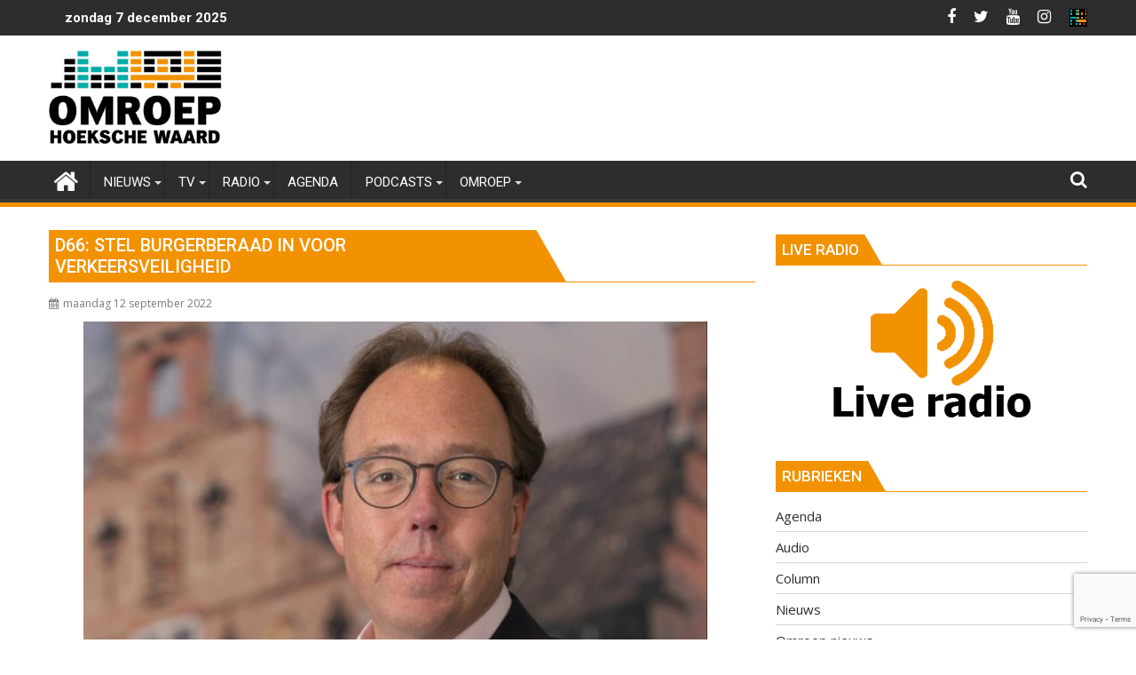

--- FILE ---
content_type: text/html; charset=UTF-8
request_url: https://www.omroephw.nl/2022/09/d66-stel-burgerberaad-in-voor-verkeersveiligheid/
body_size: 114152
content:
<!DOCTYPE html><html lang="nl">
    	<head>

		        <meta charset="UTF-8">
        <meta name="viewport" content="width=device-width, initial-scale=1">
        <link rel="profile" href="http://gmpg.org/xfn/11">
        <link rel="pingback" href="https://www.omroephw.nl/xmlrpc.php">
    <title>D66: stel burgerberaad in voor verkeersveiligheid &#8211; Omroep Hoeksche Waard</title>
<meta name='robots' content='max-image-preview:large' />
<link rel='dns-prefetch' href='//www.google.com' />
<link rel='dns-prefetch' href='//fonts.googleapis.com' />
<link rel='dns-prefetch' href='//s.w.org' />
<link rel='dns-prefetch' href='//v0.wordpress.com' />
<link rel="alternate" type="application/rss+xml" title="Omroep Hoeksche Waard &raquo; Feed" href="https://www.omroephw.nl/feed/" />
<link rel="alternate" type="application/rss+xml" title="Omroep Hoeksche Waard &raquo; Reactiesfeed" href="https://www.omroephw.nl/comments/feed/" />
<script type="text/javascript">
window._wpemojiSettings = {"baseUrl":"https:\/\/s.w.org\/images\/core\/emoji\/13.1.0\/72x72\/","ext":".png","svgUrl":"https:\/\/s.w.org\/images\/core\/emoji\/13.1.0\/svg\/","svgExt":".svg","source":{"concatemoji":"https:\/\/www.omroephw.nl\/wp-includes\/js\/wp-emoji-release.min.js?ver=5.9.3"}};
/*! This file is auto-generated */
!function(e,a,t){var n,r,o,i=a.createElement("canvas"),p=i.getContext&&i.getContext("2d");function s(e,t){var a=String.fromCharCode;p.clearRect(0,0,i.width,i.height),p.fillText(a.apply(this,e),0,0);e=i.toDataURL();return p.clearRect(0,0,i.width,i.height),p.fillText(a.apply(this,t),0,0),e===i.toDataURL()}function c(e){var t=a.createElement("script");t.src=e,t.defer=t.type="text/javascript",a.getElementsByTagName("head")[0].appendChild(t)}for(o=Array("flag","emoji"),t.supports={everything:!0,everythingExceptFlag:!0},r=0;r<o.length;r++)t.supports[o[r]]=function(e){if(!p||!p.fillText)return!1;switch(p.textBaseline="top",p.font="600 32px Arial",e){case"flag":return s([127987,65039,8205,9895,65039],[127987,65039,8203,9895,65039])?!1:!s([55356,56826,55356,56819],[55356,56826,8203,55356,56819])&&!s([55356,57332,56128,56423,56128,56418,56128,56421,56128,56430,56128,56423,56128,56447],[55356,57332,8203,56128,56423,8203,56128,56418,8203,56128,56421,8203,56128,56430,8203,56128,56423,8203,56128,56447]);case"emoji":return!s([10084,65039,8205,55357,56613],[10084,65039,8203,55357,56613])}return!1}(o[r]),t.supports.everything=t.supports.everything&&t.supports[o[r]],"flag"!==o[r]&&(t.supports.everythingExceptFlag=t.supports.everythingExceptFlag&&t.supports[o[r]]);t.supports.everythingExceptFlag=t.supports.everythingExceptFlag&&!t.supports.flag,t.DOMReady=!1,t.readyCallback=function(){t.DOMReady=!0},t.supports.everything||(n=function(){t.readyCallback()},a.addEventListener?(a.addEventListener("DOMContentLoaded",n,!1),e.addEventListener("load",n,!1)):(e.attachEvent("onload",n),a.attachEvent("onreadystatechange",function(){"complete"===a.readyState&&t.readyCallback()})),(n=t.source||{}).concatemoji?c(n.concatemoji):n.wpemoji&&n.twemoji&&(c(n.twemoji),c(n.wpemoji)))}(window,document,window._wpemojiSettings);
</script>
<style type="text/css">
img.wp-smiley,
img.emoji {
	display: inline !important;
	border: none !important;
	box-shadow: none !important;
	height: 1em !important;
	width: 1em !important;
	margin: 0 0.07em !important;
	vertical-align: -0.1em !important;
	background: none !important;
	padding: 0 !important;
}
</style>
	<!-- <link rel='stylesheet' id='eo-leaflet.js-css'  href='https://www.omroephw.nl/wp-content/plugins/event-organiser/lib/leaflet/leaflet.min.css?ver=1.4.0' type='text/css' media='all' /> -->
<link rel="stylesheet" type="text/css" href="//www.omroephw.nl/wp-content/cache/wpfc-minified/lw4qfhmd/2et4l.css" media="all"/>
<style id='eo-leaflet.js-inline-css' type='text/css'>
.leaflet-popup-close-button{box-shadow:none!important;}
</style>
<!-- <link rel='stylesheet' id='formidable-css'  href='https://www.omroephw.nl/wp-content/plugins/formidable/css/formidableforms.css?ver=661452' type='text/css' media='all' /> -->
<!-- <link rel='stylesheet' id='wp-block-library-css'  href='https://www.omroephw.nl/wp-includes/css/dist/block-library/style.min.css?ver=5.9.3' type='text/css' media='all' /> -->
<link rel="stylesheet" type="text/css" href="//www.omroephw.nl/wp-content/cache/wpfc-minified/qsjnnb0m/2et4l.css" media="all"/>
<style id='wp-block-library-inline-css' type='text/css'>
.has-text-align-justify{text-align:justify;}
</style>
<style id='wp-block-library-theme-inline-css' type='text/css'>
.wp-block-audio figcaption{color:#555;font-size:13px;text-align:center}.is-dark-theme .wp-block-audio figcaption{color:hsla(0,0%,100%,.65)}.wp-block-code>code{font-family:Menlo,Consolas,monaco,monospace;color:#1e1e1e;padding:.8em 1em;border:1px solid #ddd;border-radius:4px}.wp-block-embed figcaption{color:#555;font-size:13px;text-align:center}.is-dark-theme .wp-block-embed figcaption{color:hsla(0,0%,100%,.65)}.blocks-gallery-caption{color:#555;font-size:13px;text-align:center}.is-dark-theme .blocks-gallery-caption{color:hsla(0,0%,100%,.65)}.wp-block-image figcaption{color:#555;font-size:13px;text-align:center}.is-dark-theme .wp-block-image figcaption{color:hsla(0,0%,100%,.65)}.wp-block-pullquote{border-top:4px solid;border-bottom:4px solid;margin-bottom:1.75em;color:currentColor}.wp-block-pullquote__citation,.wp-block-pullquote cite,.wp-block-pullquote footer{color:currentColor;text-transform:uppercase;font-size:.8125em;font-style:normal}.wp-block-quote{border-left:.25em solid;margin:0 0 1.75em;padding-left:1em}.wp-block-quote cite,.wp-block-quote footer{color:currentColor;font-size:.8125em;position:relative;font-style:normal}.wp-block-quote.has-text-align-right{border-left:none;border-right:.25em solid;padding-left:0;padding-right:1em}.wp-block-quote.has-text-align-center{border:none;padding-left:0}.wp-block-quote.is-large,.wp-block-quote.is-style-large,.wp-block-quote.is-style-plain{border:none}.wp-block-search .wp-block-search__label{font-weight:700}.wp-block-group:where(.has-background){padding:1.25em 2.375em}.wp-block-separator{border:none;border-bottom:2px solid;margin-left:auto;margin-right:auto;opacity:.4}.wp-block-separator:not(.is-style-wide):not(.is-style-dots){width:100px}.wp-block-separator.has-background:not(.is-style-dots){border-bottom:none;height:1px}.wp-block-separator.has-background:not(.is-style-wide):not(.is-style-dots){height:2px}.wp-block-table thead{border-bottom:3px solid}.wp-block-table tfoot{border-top:3px solid}.wp-block-table td,.wp-block-table th{padding:.5em;border:1px solid;word-break:normal}.wp-block-table figcaption{color:#555;font-size:13px;text-align:center}.is-dark-theme .wp-block-table figcaption{color:hsla(0,0%,100%,.65)}.wp-block-video figcaption{color:#555;font-size:13px;text-align:center}.is-dark-theme .wp-block-video figcaption{color:hsla(0,0%,100%,.65)}.wp-block-template-part.has-background{padding:1.25em 2.375em;margin-top:0;margin-bottom:0}
</style>
<!-- <link rel='stylesheet' id='mediaelement-css'  href='https://www.omroephw.nl/wp-includes/js/mediaelement/mediaelementplayer-legacy.min.css?ver=4.2.16' type='text/css' media='all' /> -->
<!-- <link rel='stylesheet' id='wp-mediaelement-css'  href='https://www.omroephw.nl/wp-includes/js/mediaelement/wp-mediaelement.min.css?ver=5.9.3' type='text/css' media='all' /> -->
<link rel="stylesheet" type="text/css" href="//www.omroephw.nl/wp-content/cache/wpfc-minified/mc2idtyl/2et4k.css" media="all"/>
<style id='global-styles-inline-css' type='text/css'>
body{--wp--preset--color--black: #000000;--wp--preset--color--cyan-bluish-gray: #abb8c3;--wp--preset--color--white: #ffffff;--wp--preset--color--pale-pink: #f78da7;--wp--preset--color--vivid-red: #cf2e2e;--wp--preset--color--luminous-vivid-orange: #ff6900;--wp--preset--color--luminous-vivid-amber: #fcb900;--wp--preset--color--light-green-cyan: #7bdcb5;--wp--preset--color--vivid-green-cyan: #00d084;--wp--preset--color--pale-cyan-blue: #8ed1fc;--wp--preset--color--vivid-cyan-blue: #0693e3;--wp--preset--color--vivid-purple: #9b51e0;--wp--preset--gradient--vivid-cyan-blue-to-vivid-purple: linear-gradient(135deg,rgba(6,147,227,1) 0%,rgb(155,81,224) 100%);--wp--preset--gradient--light-green-cyan-to-vivid-green-cyan: linear-gradient(135deg,rgb(122,220,180) 0%,rgb(0,208,130) 100%);--wp--preset--gradient--luminous-vivid-amber-to-luminous-vivid-orange: linear-gradient(135deg,rgba(252,185,0,1) 0%,rgba(255,105,0,1) 100%);--wp--preset--gradient--luminous-vivid-orange-to-vivid-red: linear-gradient(135deg,rgba(255,105,0,1) 0%,rgb(207,46,46) 100%);--wp--preset--gradient--very-light-gray-to-cyan-bluish-gray: linear-gradient(135deg,rgb(238,238,238) 0%,rgb(169,184,195) 100%);--wp--preset--gradient--cool-to-warm-spectrum: linear-gradient(135deg,rgb(74,234,220) 0%,rgb(151,120,209) 20%,rgb(207,42,186) 40%,rgb(238,44,130) 60%,rgb(251,105,98) 80%,rgb(254,248,76) 100%);--wp--preset--gradient--blush-light-purple: linear-gradient(135deg,rgb(255,206,236) 0%,rgb(152,150,240) 100%);--wp--preset--gradient--blush-bordeaux: linear-gradient(135deg,rgb(254,205,165) 0%,rgb(254,45,45) 50%,rgb(107,0,62) 100%);--wp--preset--gradient--luminous-dusk: linear-gradient(135deg,rgb(255,203,112) 0%,rgb(199,81,192) 50%,rgb(65,88,208) 100%);--wp--preset--gradient--pale-ocean: linear-gradient(135deg,rgb(255,245,203) 0%,rgb(182,227,212) 50%,rgb(51,167,181) 100%);--wp--preset--gradient--electric-grass: linear-gradient(135deg,rgb(202,248,128) 0%,rgb(113,206,126) 100%);--wp--preset--gradient--midnight: linear-gradient(135deg,rgb(2,3,129) 0%,rgb(40,116,252) 100%);--wp--preset--duotone--dark-grayscale: url('#wp-duotone-dark-grayscale');--wp--preset--duotone--grayscale: url('#wp-duotone-grayscale');--wp--preset--duotone--purple-yellow: url('#wp-duotone-purple-yellow');--wp--preset--duotone--blue-red: url('#wp-duotone-blue-red');--wp--preset--duotone--midnight: url('#wp-duotone-midnight');--wp--preset--duotone--magenta-yellow: url('#wp-duotone-magenta-yellow');--wp--preset--duotone--purple-green: url('#wp-duotone-purple-green');--wp--preset--duotone--blue-orange: url('#wp-duotone-blue-orange');--wp--preset--font-size--small: 13px;--wp--preset--font-size--medium: 20px;--wp--preset--font-size--large: 36px;--wp--preset--font-size--x-large: 42px;}.has-black-color{color: var(--wp--preset--color--black) !important;}.has-cyan-bluish-gray-color{color: var(--wp--preset--color--cyan-bluish-gray) !important;}.has-white-color{color: var(--wp--preset--color--white) !important;}.has-pale-pink-color{color: var(--wp--preset--color--pale-pink) !important;}.has-vivid-red-color{color: var(--wp--preset--color--vivid-red) !important;}.has-luminous-vivid-orange-color{color: var(--wp--preset--color--luminous-vivid-orange) !important;}.has-luminous-vivid-amber-color{color: var(--wp--preset--color--luminous-vivid-amber) !important;}.has-light-green-cyan-color{color: var(--wp--preset--color--light-green-cyan) !important;}.has-vivid-green-cyan-color{color: var(--wp--preset--color--vivid-green-cyan) !important;}.has-pale-cyan-blue-color{color: var(--wp--preset--color--pale-cyan-blue) !important;}.has-vivid-cyan-blue-color{color: var(--wp--preset--color--vivid-cyan-blue) !important;}.has-vivid-purple-color{color: var(--wp--preset--color--vivid-purple) !important;}.has-black-background-color{background-color: var(--wp--preset--color--black) !important;}.has-cyan-bluish-gray-background-color{background-color: var(--wp--preset--color--cyan-bluish-gray) !important;}.has-white-background-color{background-color: var(--wp--preset--color--white) !important;}.has-pale-pink-background-color{background-color: var(--wp--preset--color--pale-pink) !important;}.has-vivid-red-background-color{background-color: var(--wp--preset--color--vivid-red) !important;}.has-luminous-vivid-orange-background-color{background-color: var(--wp--preset--color--luminous-vivid-orange) !important;}.has-luminous-vivid-amber-background-color{background-color: var(--wp--preset--color--luminous-vivid-amber) !important;}.has-light-green-cyan-background-color{background-color: var(--wp--preset--color--light-green-cyan) !important;}.has-vivid-green-cyan-background-color{background-color: var(--wp--preset--color--vivid-green-cyan) !important;}.has-pale-cyan-blue-background-color{background-color: var(--wp--preset--color--pale-cyan-blue) !important;}.has-vivid-cyan-blue-background-color{background-color: var(--wp--preset--color--vivid-cyan-blue) !important;}.has-vivid-purple-background-color{background-color: var(--wp--preset--color--vivid-purple) !important;}.has-black-border-color{border-color: var(--wp--preset--color--black) !important;}.has-cyan-bluish-gray-border-color{border-color: var(--wp--preset--color--cyan-bluish-gray) !important;}.has-white-border-color{border-color: var(--wp--preset--color--white) !important;}.has-pale-pink-border-color{border-color: var(--wp--preset--color--pale-pink) !important;}.has-vivid-red-border-color{border-color: var(--wp--preset--color--vivid-red) !important;}.has-luminous-vivid-orange-border-color{border-color: var(--wp--preset--color--luminous-vivid-orange) !important;}.has-luminous-vivid-amber-border-color{border-color: var(--wp--preset--color--luminous-vivid-amber) !important;}.has-light-green-cyan-border-color{border-color: var(--wp--preset--color--light-green-cyan) !important;}.has-vivid-green-cyan-border-color{border-color: var(--wp--preset--color--vivid-green-cyan) !important;}.has-pale-cyan-blue-border-color{border-color: var(--wp--preset--color--pale-cyan-blue) !important;}.has-vivid-cyan-blue-border-color{border-color: var(--wp--preset--color--vivid-cyan-blue) !important;}.has-vivid-purple-border-color{border-color: var(--wp--preset--color--vivid-purple) !important;}.has-vivid-cyan-blue-to-vivid-purple-gradient-background{background: var(--wp--preset--gradient--vivid-cyan-blue-to-vivid-purple) !important;}.has-light-green-cyan-to-vivid-green-cyan-gradient-background{background: var(--wp--preset--gradient--light-green-cyan-to-vivid-green-cyan) !important;}.has-luminous-vivid-amber-to-luminous-vivid-orange-gradient-background{background: var(--wp--preset--gradient--luminous-vivid-amber-to-luminous-vivid-orange) !important;}.has-luminous-vivid-orange-to-vivid-red-gradient-background{background: var(--wp--preset--gradient--luminous-vivid-orange-to-vivid-red) !important;}.has-very-light-gray-to-cyan-bluish-gray-gradient-background{background: var(--wp--preset--gradient--very-light-gray-to-cyan-bluish-gray) !important;}.has-cool-to-warm-spectrum-gradient-background{background: var(--wp--preset--gradient--cool-to-warm-spectrum) !important;}.has-blush-light-purple-gradient-background{background: var(--wp--preset--gradient--blush-light-purple) !important;}.has-blush-bordeaux-gradient-background{background: var(--wp--preset--gradient--blush-bordeaux) !important;}.has-luminous-dusk-gradient-background{background: var(--wp--preset--gradient--luminous-dusk) !important;}.has-pale-ocean-gradient-background{background: var(--wp--preset--gradient--pale-ocean) !important;}.has-electric-grass-gradient-background{background: var(--wp--preset--gradient--electric-grass) !important;}.has-midnight-gradient-background{background: var(--wp--preset--gradient--midnight) !important;}.has-small-font-size{font-size: var(--wp--preset--font-size--small) !important;}.has-medium-font-size{font-size: var(--wp--preset--font-size--medium) !important;}.has-large-font-size{font-size: var(--wp--preset--font-size--large) !important;}.has-x-large-font-size{font-size: var(--wp--preset--font-size--x-large) !important;}
</style>
<!-- <link rel='stylesheet' id='contact-form-7-css'  href='https://www.omroephw.nl/wp-content/plugins/contact-form-7/includes/css/styles.css?ver=5.5.6.1' type='text/css' media='all' /> -->
<!-- <link rel='stylesheet' id='mptt-style-css'  href='https://www.omroephw.nl/wp-content/plugins/mp-timetable/media/css/style.css?ver=2.4.16' type='text/css' media='all' /> -->
<!-- <link rel='stylesheet' id='ohw-mods-style-css'  href='https://www.omroephw.nl/wp-content/plugins/omroephw-mods/css/ohw_mods.css?ver=5.9.3' type='text/css' media='all' /> -->
<!-- <link rel='stylesheet' id='wp-polls-css'  href='https://www.omroephw.nl/wp-content/plugins/wp-polls/polls-css.css?ver=2.76.0' type='text/css' media='all' /> -->
<link rel="stylesheet" type="text/css" href="//www.omroephw.nl/wp-content/cache/wpfc-minified/1e64v8gm/hh54k.css" media="all"/>
<style id='wp-polls-inline-css' type='text/css'>
.wp-polls .pollbar {
	margin: 1px;
	font-size: 8px;
	line-height: 10px;
	height: 10px;
	background-image: url('https://www.omroephw.nl/wp-content/plugins/wp-polls/images/default_gradient/pollbg.gif');
	border: 1px solid #c8c8c8;
}

</style>
<!-- <link rel='stylesheet' id='jquery-bxslider-css'  href='https://www.omroephw.nl/wp-content/themes/supermag/assets/library/bxslider/css/jquery.bxslider.min.css?ver=4.2.5' type='text/css' media='all' /> -->
<link rel="stylesheet" type="text/css" href="//www.omroephw.nl/wp-content/cache/wpfc-minified/6wqt8wi4/2et4k.css" media="all"/>
<link rel='stylesheet' id='supermag-googleapis-css'  href='//fonts.googleapis.com/css?family=Open+Sans%3A600%2C400%7CRoboto%3A300italic%2C400%2C500%2C700&#038;ver=1.0.1' type='text/css' media='all' />
<!-- <link rel='stylesheet' id='font-awesome-css'  href='https://www.omroephw.nl/wp-content/themes/supermag/assets/library/Font-Awesome/css/font-awesome.min.css?ver=4.7.0' type='text/css' media='all' /> -->
<!-- <link rel='stylesheet' id='supermag-style-css'  href='https://www.omroephw.nl/wp-content/themes/dupermag/style.css?ver=3.0.4' type='text/css' media='all' /> -->
<link rel="stylesheet" type="text/css" href="//www.omroephw.nl/wp-content/cache/wpfc-minified/fsap87b0/2et4k.css" media="all"/>
<style id='supermag-style-inline-css' type='text/css'>

            mark,
            .comment-form .form-submit input,
            .read-more,
            .bn-title,
            .home-icon.front_page_on,
            .header-wrapper .menu li:hover > a,
            .header-wrapper .menu > li.current-menu-item a,
            .header-wrapper .menu > li.current-menu-parent a,
            .header-wrapper .menu > li.current_page_parent a,
            .header-wrapper .menu > li.current_page_ancestor a,
            .header-wrapper .menu > li.current-menu-item > a:before,
            .header-wrapper .menu > li.current-menu-parent > a:before,
            .header-wrapper .menu > li.current_page_parent > a:before,
            .header-wrapper .menu > li.current_page_ancestor > a:before,
            .header-wrapper .main-navigation ul ul.sub-menu li:hover > a,
            .header-wrapper .main-navigation ul ul.children li:hover > a,
            .slider-section .cat-links a,
            .featured-desc .below-entry-meta .cat-links a,
            #calendar_wrap #wp-calendar #today,
            #calendar_wrap #wp-calendar #today a,
            .wpcf7-form input.wpcf7-submit:hover,
            .breadcrumb{
                background: #f39200;
            }
        
            a:hover,
            .screen-reader-text:focus,
            .bn-content a:hover,
            .socials a:hover,
            .site-title a,
            .search-block input#menu-search,
            .widget_search input#s,
            .search-block #searchsubmit,
            .widget_search #searchsubmit,
            .footer-sidebar .featured-desc .above-entry-meta a:hover,
            .slider-section .slide-title:hover,
            .besides-slider .post-title a:hover,
            .slider-feature-wrap a:hover,
            .slider-section .bx-controls-direction a,
            .besides-slider .beside-post:hover .beside-caption,
            .besides-slider .beside-post:hover .beside-caption a:hover,
            .featured-desc .above-entry-meta span:hover,
            .posted-on a:hover,
            .cat-links a:hover,
            .comments-link a:hover,
            .edit-link a:hover,
            .tags-links a:hover,
            .byline a:hover,
            .nav-links a:hover,
            #supermag-breadcrumbs a:hover,
            .wpcf7-form input.wpcf7-submit,
             .woocommerce nav.woocommerce-pagination ul li a:focus, 
             .woocommerce nav.woocommerce-pagination ul li a:hover, 
             .woocommerce nav.woocommerce-pagination ul li span.current{
                color: #f39200;
            }
            .search-block input#menu-search,
            .widget_search input#s,
            .tagcloud a{
                border: 1px solid #f39200;
            }
            .footer-wrapper .border,
            .nav-links .nav-previous a:hover,
            .nav-links .nav-next a:hover{
                border-top: 1px solid #f39200;
            }
             .besides-slider .beside-post{
                border-bottom: 3px solid #f39200;
            }
            .widget-title,
            .footer-wrapper,
            .page-header .page-title,
            .single .entry-header .entry-title,
            .page .entry-header .entry-title{
                border-bottom: 1px solid #f39200;
            }
            .widget-title:before,
            .page-header .page-title:before,
            .single .entry-header .entry-title:before,
            .page .entry-header .entry-title:before {
                border-bottom: 7px solid #f39200;
            }
           .wpcf7-form input.wpcf7-submit,
            article.post.sticky{
                border: 2px solid #f39200;
            }
           .breadcrumb::after {
                border-left: 5px solid #f39200;
            }
           .rtl .breadcrumb::after {
                border-right: 5px solid #f39200;
                border-left:medium none;
            }
           .header-wrapper #site-navigation{
                border-bottom: 5px solid #f39200;
            }
           @media screen and (max-width:992px){
                .slicknav_btn.slicknav_open{
                    border: 1px solid #f39200;
                }
                 .header-wrapper .main-navigation ul ul.sub-menu li:hover > a,
                 .header-wrapper .main-navigation ul ul.children li:hover > a
                 {
                         background: #2d2d2d;
                 }
                .slicknav_btn.slicknav_open:before{
                    background: #f39200;
                    box-shadow: 0 6px 0 0 #f39200, 0 12px 0 0 #f39200;
                }
                .slicknav_nav li:hover > a,
                .slicknav_nav li.current-menu-ancestor a,
                .slicknav_nav li.current-menu-item  > a,
                .slicknav_nav li.current_page_item a,
                .slicknav_nav li.current_page_item .slicknav_item span,
                .slicknav_nav li .slicknav_item:hover a{
                    color: #f39200;
                }
            }
                    .cat-links .at-cat-item-1{
                    background: #020000!important;
                    color : #fff!important;
                    }
                    
                    .at-cat-color-wrap-1 .widget-title::before,
                    body.category-1 .page-header .page-title::before
                    {
                     border-bottom: 7px solid #020000;
                    }
                    
                    .at-cat-color-wrap-1 .widget-title,
                     body.category-1 .page-header .page-title
                    {
                     border-bottom: 1px solid #020000;
                    }
                    .cat-links .at-cat-item-1:hover{
                    background: #2d2d2d!important;
                    color : #fff!important;
                    }
                    
                    .cat-links .at-cat-item-4{
                    background: #00aca8!important;
                    color : #fff!important;
                    }
                    
                    .at-cat-color-wrap-4 .widget-title::before,
                    body.category-4 .page-header .page-title::before
                    {
                     border-bottom: 7px solid #00aca8;
                    }
                    
                    .at-cat-color-wrap-4 .widget-title,
                     body.category-4 .page-header .page-title
                    {
                     border-bottom: 1px solid #00aca8;
                    }
                    .cat-links .at-cat-item-4:hover{
                    background: #2d2d2d!important;
                    color : #fff!important;
                    }
                    
                    .cat-links .at-cat-item-6{
                    background: #00aca8!important;
                    color : #fff!important;
                    }
                    
                    .at-cat-color-wrap-6 .widget-title::before,
                    body.category-6 .page-header .page-title::before
                    {
                     border-bottom: 7px solid #00aca8;
                    }
                    
                    .at-cat-color-wrap-6 .widget-title,
                     body.category-6 .page-header .page-title
                    {
                     border-bottom: 1px solid #00aca8;
                    }
                    .cat-links .at-cat-item-6:hover{
                    background: #2d2d2d!important;
                    color : #fff!important;
                    }
                    
                    .cat-links .at-cat-item-7{
                    background: #00aca8!important;
                    color : #fff!important;
                    }
                    
                    .at-cat-color-wrap-7 .widget-title::before,
                    body.category-7 .page-header .page-title::before
                    {
                     border-bottom: 7px solid #00aca8;
                    }
                    
                    .at-cat-color-wrap-7 .widget-title,
                     body.category-7 .page-header .page-title
                    {
                     border-bottom: 1px solid #00aca8;
                    }
                    .cat-links .at-cat-item-7:hover{
                    background: #2d2d2d!important;
                    color : #fff!important;
                    }
                    
                    .cat-links .at-cat-item-8{
                    background: #289dcc!important;
                    color : #fff!important;
                    }
                    
                    .at-cat-color-wrap-8 .widget-title::before,
                    body.category-8 .page-header .page-title::before
                    {
                     border-bottom: 7px solid #289dcc;
                    }
                    
                    .at-cat-color-wrap-8 .widget-title,
                     body.category-8 .page-header .page-title
                    {
                     border-bottom: 1px solid #289dcc;
                    }
                    .cat-links .at-cat-item-8:hover{
                    background: #2d2d2d!important;
                    color : #fff!important;
                    }
                    
                    .cat-links .at-cat-item-25{
                    background: #00aba7!important;
                    color : #fff!important;
                    }
                    
                    .at-cat-color-wrap-25 .widget-title::before,
                    body.category-25 .page-header .page-title::before
                    {
                     border-bottom: 7px solid #00aba7;
                    }
                    
                    .at-cat-color-wrap-25 .widget-title,
                     body.category-25 .page-header .page-title
                    {
                     border-bottom: 1px solid #00aba7;
                    }
                    .cat-links .at-cat-item-25:hover{
                    background: #2d2d2d!important;
                    color : #fff!important;
                    }
                    
                    .cat-links .at-cat-item-26{
                    background: #00aba7!important;
                    color : #fff!important;
                    }
                    
                    .at-cat-color-wrap-26 .widget-title::before,
                    body.category-26 .page-header .page-title::before
                    {
                     border-bottom: 7px solid #00aba7;
                    }
                    
                    .at-cat-color-wrap-26 .widget-title,
                     body.category-26 .page-header .page-title
                    {
                     border-bottom: 1px solid #00aba7;
                    }
                    .cat-links .at-cat-item-26:hover{
                    background: #2d2d2d!important;
                    color : #fff!important;
                    }
                    
                    .cat-links .at-cat-item-27{
                    background: #f39200!important;
                    color : #fff!important;
                    }
                    
                    .at-cat-color-wrap-27 .widget-title::before,
                    body.category-27 .page-header .page-title::before
                    {
                     border-bottom: 7px solid #f39200;
                    }
                    
                    .at-cat-color-wrap-27 .widget-title,
                     body.category-27 .page-header .page-title
                    {
                     border-bottom: 1px solid #f39200;
                    }
                    .cat-links .at-cat-item-27:hover{
                    background: #2d2d2d!important;
                    color : #fff!important;
                    }
                    
                    .cat-links .at-cat-item-35{
                    background: #00aba7!important;
                    color : #fff!important;
                    }
                    
                    .at-cat-color-wrap-35 .widget-title::before,
                    body.category-35 .page-header .page-title::before
                    {
                     border-bottom: 7px solid #00aba7;
                    }
                    
                    .at-cat-color-wrap-35 .widget-title,
                     body.category-35 .page-header .page-title
                    {
                     border-bottom: 1px solid #00aba7;
                    }
                    .cat-links .at-cat-item-35:hover{
                    background: #2d2d2d!important;
                    color : #fff!important;
                    }
                    
                    .cat-links .at-cat-item-37{
                    background: #289dcc!important;
                    color : #fff!important;
                    }
                    
                    .at-cat-color-wrap-37 .widget-title::before,
                    body.category-37 .page-header .page-title::before
                    {
                     border-bottom: 7px solid #289dcc;
                    }
                    
                    .at-cat-color-wrap-37 .widget-title,
                     body.category-37 .page-header .page-title
                    {
                     border-bottom: 1px solid #289dcc;
                    }
                    .cat-links .at-cat-item-37:hover{
                    background: #2d2d2d!important;
                    color : #fff!important;
                    }
                    
                    .cat-links .at-cat-item-39{
                    background: #f39200!important;
                    color : #fff!important;
                    }
                    
                    .cat-links .at-cat-item-39:hover{
                    background: #2d2d2d!important;
                    color : #fff!important;
                    }
                    
                    .cat-links .at-cat-item-40{
                    background: #f39200!important;
                    color : #fff!important;
                    }
                    
                    .cat-links .at-cat-item-40:hover{
                    background: #2d2d2d!important;
                    color : #fff!important;
                    }
                    
                    .cat-links .at-cat-item-41{
                    background: #f39200!important;
                    color : #fff!important;
                    }
                    
                    .cat-links .at-cat-item-41:hover{
                    background: #2d2d2d!important;
                    color : #fff!important;
                    }
                    
                    .cat-links .at-cat-item-43{
                    background: #f39200!important;
                    color : #fff!important;
                    }
                    
                    .cat-links .at-cat-item-43:hover{
                    background: #2d2d2d!important;
                    color : #fff!important;
                    }
                    
                    .cat-links .at-cat-item-44{
                    background: #f39200!important;
                    color : #fff!important;
                    }
                    
                    .cat-links .at-cat-item-44:hover{
                    background: #2d2d2d!important;
                    color : #fff!important;
                    }
                    
                    .cat-links .at-cat-item-45{
                    background: #00aba7!important;
                    color : #fff!important;
                    }
                    
                    .at-cat-color-wrap-45 .widget-title::before,
                    body.category-45 .page-header .page-title::before
                    {
                     border-bottom: 7px solid #00aba7;
                    }
                    
                    .at-cat-color-wrap-45 .widget-title,
                     body.category-45 .page-header .page-title
                    {
                     border-bottom: 1px solid #00aba7;
                    }
                    .cat-links .at-cat-item-45:hover{
                    background: #2d2d2d!important;
                    color : #fff!important;
                    }
                    
                    .cat-links .at-cat-item-48{
                    background: #00aba7!important;
                    color : #fff!important;
                    }
                    
                    .at-cat-color-wrap-48 .widget-title::before,
                    body.category-48 .page-header .page-title::before
                    {
                     border-bottom: 7px solid #00aba7;
                    }
                    
                    .at-cat-color-wrap-48 .widget-title,
                     body.category-48 .page-header .page-title
                    {
                     border-bottom: 1px solid #00aba7;
                    }
                    .cat-links .at-cat-item-48:hover{
                    background: #2d2d2d!important;
                    color : #fff!important;
                    }
                    
                    .cat-links .at-cat-item-49{
                    background: #f39200!important;
                    color : #fff!important;
                    }
                    
                    .cat-links .at-cat-item-49:hover{
                    background: #2d2d2d!important;
                    color : #fff!important;
                    }
                    
                    .cat-links .at-cat-item-52{
                    background: #f39200!important;
                    color : #fff!important;
                    }
                    
                    .cat-links .at-cat-item-52:hover{
                    background: #2d2d2d!important;
                    color : #fff!important;
                    }
                    
                    .cat-links .at-cat-item-53{
                    background: #f39200!important;
                    color : #fff!important;
                    }
                    
                    .cat-links .at-cat-item-53:hover{
                    background: #2d2d2d!important;
                    color : #fff!important;
                    }
                    
                    .cat-links .at-cat-item-55{
                    background: #f39200!important;
                    color : #fff!important;
                    }
                    
                    .cat-links .at-cat-item-55:hover{
                    background: #2d2d2d!important;
                    color : #fff!important;
                    }
                    
                    .cat-links .at-cat-item-56{
                    background: #00aba7!important;
                    color : #fff!important;
                    }
                    
                    .at-cat-color-wrap-56 .widget-title::before,
                    body.category-56 .page-header .page-title::before
                    {
                     border-bottom: 7px solid #00aba7;
                    }
                    
                    .at-cat-color-wrap-56 .widget-title,
                     body.category-56 .page-header .page-title
                    {
                     border-bottom: 1px solid #00aba7;
                    }
                    .cat-links .at-cat-item-56:hover{
                    background: #2d2d2d!important;
                    color : #fff!important;
                    }
                    
                    .cat-links .at-cat-item-58{
                    background: #f39200!important;
                    color : #fff!important;
                    }
                    
                    .cat-links .at-cat-item-58:hover{
                    background: #2d2d2d!important;
                    color : #fff!important;
                    }
                    
                    .cat-links .at-cat-item-59{
                    background: #f39200!important;
                    color : #fff!important;
                    }
                    
                    .cat-links .at-cat-item-59:hover{
                    background: #2d2d2d!important;
                    color : #fff!important;
                    }
                    
                    .cat-links .at-cat-item-60{
                    background: #f39200!important;
                    color : #fff!important;
                    }
                    
                    .cat-links .at-cat-item-60:hover{
                    background: #2d2d2d!important;
                    color : #fff!important;
                    }
                    
                    .cat-links .at-cat-item-97{
                    background: #00aba7!important;
                    color : #fff!important;
                    }
                    
                    .at-cat-color-wrap-97 .widget-title::before,
                    body.category-97 .page-header .page-title::before
                    {
                     border-bottom: 7px solid #00aba7;
                    }
                    
                    .at-cat-color-wrap-97 .widget-title,
                     body.category-97 .page-header .page-title
                    {
                     border-bottom: 1px solid #00aba7;
                    }
                    .cat-links .at-cat-item-97:hover{
                    background: #2d2d2d!important;
                    color : #fff!important;
                    }
                    
                    .cat-links .at-cat-item-115{
                    background: #f39200!important;
                    color : #fff!important;
                    }
                    
                    .cat-links .at-cat-item-115:hover{
                    background: #2d2d2d!important;
                    color : #fff!important;
                    }
                    
                    .cat-links .at-cat-item-121{
                    background: #f39200!important;
                    color : #fff!important;
                    }
                    
                    .cat-links .at-cat-item-121:hover{
                    background: #2d2d2d!important;
                    color : #fff!important;
                    }
                    
                    .cat-links .at-cat-item-122{
                    background: #f39200!important;
                    color : #fff!important;
                    }
                    
                    .cat-links .at-cat-item-122:hover{
                    background: #2d2d2d!important;
                    color : #fff!important;
                    }
                    
                    .cat-links .at-cat-item-126{
                    background: #f39200!important;
                    color : #fff!important;
                    }
                    
                    .cat-links .at-cat-item-126:hover{
                    background: #2d2d2d!important;
                    color : #fff!important;
                    }
                    
                    .cat-links .at-cat-item-180{
                    background: #f39200!important;
                    color : #fff!important;
                    }
                    
                    .cat-links .at-cat-item-180:hover{
                    background: #2d2d2d!important;
                    color : #fff!important;
                    }
                    
                    .cat-links .at-cat-item-185{
                    background: #f39200!important;
                    color : #fff!important;
                    }
                    
                    .cat-links .at-cat-item-185:hover{
                    background: #2d2d2d!important;
                    color : #fff!important;
                    }
                    
                    .cat-links .at-cat-item-217{
                    background: #f39200!important;
                    color : #fff!important;
                    }
                    
                    .cat-links .at-cat-item-217:hover{
                    background: #2d2d2d!important;
                    color : #fff!important;
                    }
                    
                    .cat-links .at-cat-item-220{
                    background: #f39200!important;
                    color : #fff!important;
                    }
                    
                    .cat-links .at-cat-item-220:hover{
                    background: #2d2d2d!important;
                    color : #fff!important;
                    }
                    
                    .cat-links .at-cat-item-233{
                    background: #f39200!important;
                    color : #fff!important;
                    }
                    
                    .cat-links .at-cat-item-233:hover{
                    background: #2d2d2d!important;
                    color : #fff!important;
                    }
                    
                    .cat-links .at-cat-item-234{
                    background: #f39200!important;
                    color : #fff!important;
                    }
                    
                    .cat-links .at-cat-item-234:hover{
                    background: #2d2d2d!important;
                    color : #fff!important;
                    }
                    
                    .cat-links .at-cat-item-237{
                    background: #f39200!important;
                    color : #fff!important;
                    }
                    
                    .cat-links .at-cat-item-237:hover{
                    background: #2d2d2d!important;
                    color : #fff!important;
                    }
                    
                    .cat-links .at-cat-item-261{
                    background: #f39200!important;
                    color : #fff!important;
                    }
                    
                    .cat-links .at-cat-item-261:hover{
                    background: #2d2d2d!important;
                    color : #fff!important;
                    }
                    
                    .cat-links .at-cat-item-266{
                    background: #00aba7!important;
                    color : #fff!important;
                    }
                    
                    .at-cat-color-wrap-266 .widget-title::before,
                    body.category-266 .page-header .page-title::before
                    {
                     border-bottom: 7px solid #00aba7;
                    }
                    
                    .at-cat-color-wrap-266 .widget-title,
                     body.category-266 .page-header .page-title
                    {
                     border-bottom: 1px solid #00aba7;
                    }
                    .cat-links .at-cat-item-266:hover{
                    background: #2d2d2d!important;
                    color : #fff!important;
                    }
                    
                    .cat-links .at-cat-item-267{
                    background: #f39200!important;
                    color : #fff!important;
                    }
                    
                    .cat-links .at-cat-item-267:hover{
                    background: #2d2d2d!important;
                    color : #fff!important;
                    }
                    
                    .cat-links .at-cat-item-268{
                    background: #f39200!important;
                    color : #fff!important;
                    }
                    
                    .cat-links .at-cat-item-268:hover{
                    background: #2d2d2d!important;
                    color : #fff!important;
                    }
                    
                    .cat-links .at-cat-item-269{
                    background: #f39200!important;
                    color : #fff!important;
                    }
                    
                    .cat-links .at-cat-item-269:hover{
                    background: #2d2d2d!important;
                    color : #fff!important;
                    }
                    
                    .cat-links .at-cat-item-305{
                    background: #f39200!important;
                    color : #fff!important;
                    }
                    
                    .cat-links .at-cat-item-305:hover{
                    background: #2d2d2d!important;
                    color : #fff!important;
                    }
                    
                    .cat-links .at-cat-item-309{
                    background: #f39200!important;
                    color : #fff!important;
                    }
                    
                    .cat-links .at-cat-item-309:hover{
                    background: #2d2d2d!important;
                    color : #fff!important;
                    }
                    
                    .cat-links .at-cat-item-313{
                    background: #f39200!important;
                    color : #fff!important;
                    }
                    
                    .cat-links .at-cat-item-313:hover{
                    background: #2d2d2d!important;
                    color : #fff!important;
                    }
                    
                    .cat-links .at-cat-item-324{
                    background: #f39200!important;
                    color : #fff!important;
                    }
                    
                    .cat-links .at-cat-item-324:hover{
                    background: #2d2d2d!important;
                    color : #fff!important;
                    }
                    
                    .cat-links .at-cat-item-325{
                    background: #f39200!important;
                    color : #fff!important;
                    }
                    
                    .cat-links .at-cat-item-325:hover{
                    background: #2d2d2d!important;
                    color : #fff!important;
                    }
                    
                    .cat-links .at-cat-item-326{
                    background: #f39200!important;
                    color : #fff!important;
                    }
                    
                    .cat-links .at-cat-item-326:hover{
                    background: #2d2d2d!important;
                    color : #fff!important;
                    }
                    
                    .cat-links .at-cat-item-327{
                    background: #f39200!important;
                    color : #fff!important;
                    }
                    
                    .cat-links .at-cat-item-327:hover{
                    background: #2d2d2d!important;
                    color : #fff!important;
                    }
                    
                    .cat-links .at-cat-item-328{
                    background: #f39200!important;
                    color : #fff!important;
                    }
                    
                    .cat-links .at-cat-item-328:hover{
                    background: #2d2d2d!important;
                    color : #fff!important;
                    }
                    
                    .cat-links .at-cat-item-343{
                    background: #f39200!important;
                    color : #fff!important;
                    }
                    
                    .cat-links .at-cat-item-343:hover{
                    background: #2d2d2d!important;
                    color : #fff!important;
                    }
                    
                    .cat-links .at-cat-item-344{
                    background: #f39200!important;
                    color : #fff!important;
                    }
                    
                    .cat-links .at-cat-item-344:hover{
                    background: #2d2d2d!important;
                    color : #fff!important;
                    }
                    
                    .cat-links .at-cat-item-346{
                    background: #f39200!important;
                    color : #fff!important;
                    }
                    
                    .cat-links .at-cat-item-346:hover{
                    background: #2d2d2d!important;
                    color : #fff!important;
                    }
                    
                    .cat-links .at-cat-item-348{
                    background: #f39200!important;
                    color : #fff!important;
                    }
                    
                    .cat-links .at-cat-item-348:hover{
                    background: #2d2d2d!important;
                    color : #fff!important;
                    }
                    
                    .cat-links .at-cat-item-349{
                    background: #f39200!important;
                    color : #fff!important;
                    }
                    
                    .cat-links .at-cat-item-349:hover{
                    background: #2d2d2d!important;
                    color : #fff!important;
                    }
                    
                    .cat-links .at-cat-item-350{
                    background: #f39200!important;
                    color : #fff!important;
                    }
                    
                    .cat-links .at-cat-item-350:hover{
                    background: #2d2d2d!important;
                    color : #fff!important;
                    }
                    
                    .cat-links .at-cat-item-351{
                    background: #f39200!important;
                    color : #fff!important;
                    }
                    
                    .cat-links .at-cat-item-351:hover{
                    background: #2d2d2d!important;
                    color : #fff!important;
                    }
                    
                    .cat-links .at-cat-item-352{
                    background: #f39200!important;
                    color : #fff!important;
                    }
                    
                    .cat-links .at-cat-item-352:hover{
                    background: #2d2d2d!important;
                    color : #fff!important;
                    }
                    
                    .cat-links .at-cat-item-356{
                    background: #f39200!important;
                    color : #fff!important;
                    }
                    
                    .cat-links .at-cat-item-356:hover{
                    background: #2d2d2d!important;
                    color : #fff!important;
                    }
                    
                    .cat-links .at-cat-item-357{
                    background: #f39200!important;
                    color : #fff!important;
                    }
                    
                    .cat-links .at-cat-item-357:hover{
                    background: #2d2d2d!important;
                    color : #fff!important;
                    }
                    
                    .cat-links .at-cat-item-358{
                    background: #f39200!important;
                    color : #fff!important;
                    }
                    
                    .cat-links .at-cat-item-358:hover{
                    background: #2d2d2d!important;
                    color : #fff!important;
                    }
                    
                    .cat-links .at-cat-item-364{
                    background: #f39200!important;
                    color : #fff!important;
                    }
                    
                    .cat-links .at-cat-item-364:hover{
                    background: #2d2d2d!important;
                    color : #fff!important;
                    }
                    
                    .cat-links .at-cat-item-411{
                    background: #f39200!important;
                    color : #fff!important;
                    }
                    
                    .cat-links .at-cat-item-411:hover{
                    background: #2d2d2d!important;
                    color : #fff!important;
                    }
                    
                    .cat-links .at-cat-item-452{
                    background: #f39200!important;
                    color : #fff!important;
                    }
                    
                    .cat-links .at-cat-item-452:hover{
                    background: #2d2d2d!important;
                    color : #fff!important;
                    }
                    
                    .cat-links .at-cat-item-471{
                    background: #f39200!important;
                    color : #fff!important;
                    }
                    
                    .cat-links .at-cat-item-471:hover{
                    background: #2d2d2d!important;
                    color : #fff!important;
                    }
                    
                    .cat-links .at-cat-item-476{
                    background: #f39200!important;
                    color : #fff!important;
                    }
                    
                    .cat-links .at-cat-item-476:hover{
                    background: #2d2d2d!important;
                    color : #fff!important;
                    }
                    
                    .cat-links .at-cat-item-500{
                    background: #f39200!important;
                    color : #fff!important;
                    }
                    
                    .cat-links .at-cat-item-500:hover{
                    background: #2d2d2d!important;
                    color : #fff!important;
                    }
                    
                    .cat-links .at-cat-item-508{
                    background: #f39200!important;
                    color : #fff!important;
                    }
                    
                    .cat-links .at-cat-item-508:hover{
                    background: #2d2d2d!important;
                    color : #fff!important;
                    }
                    
                    .cat-links .at-cat-item-547{
                    background: #f39200!important;
                    color : #fff!important;
                    }
                    
                    .cat-links .at-cat-item-547:hover{
                    background: #2d2d2d!important;
                    color : #fff!important;
                    }
                    

           .widget-title span,
           .widget-title span:after,
           
           .page-header .page-title>span,
           .page-header .page-title>span:after,
           
           .single .entry-header .entry-title > span,
           .single .entry-header .entry-title > span:after,
           
           .page .entry-header .entry-title > span,
           .page .entry-header .entry-title > span:after
           {
                background: #f39200;
                color : #fff;
            }
        
                    .at-cat-color-wrap-1 .widget-title span,
                    .at-cat-color-wrap-1 .widget-title span:after,
                    
                     body.category-1 .page-header .page-title>span,
                     body.category-1 .page-header .page-title>span::after
                    {
                      background: #020000;
                      color:#fff;
                    }
                    .at-cat-color-wrap-4 .widget-title span,
                    .at-cat-color-wrap-4 .widget-title span:after,
                    
                     body.category-4 .page-header .page-title>span,
                     body.category-4 .page-header .page-title>span::after
                    {
                      background: #00aca8;
                      color:#fff;
                    }
                    .at-cat-color-wrap-6 .widget-title span,
                    .at-cat-color-wrap-6 .widget-title span:after,
                    
                     body.category-6 .page-header .page-title>span,
                     body.category-6 .page-header .page-title>span::after
                    {
                      background: #00aca8;
                      color:#fff;
                    }
                    .at-cat-color-wrap-7 .widget-title span,
                    .at-cat-color-wrap-7 .widget-title span:after,
                    
                     body.category-7 .page-header .page-title>span,
                     body.category-7 .page-header .page-title>span::after
                    {
                      background: #00aca8;
                      color:#fff;
                    }
                    .at-cat-color-wrap-8 .widget-title span,
                    .at-cat-color-wrap-8 .widget-title span:after,
                    
                     body.category-8 .page-header .page-title>span,
                     body.category-8 .page-header .page-title>span::after
                    {
                      background: #289dcc;
                      color:#fff;
                    }
                    .at-cat-color-wrap-25 .widget-title span,
                    .at-cat-color-wrap-25 .widget-title span:after,
                    
                     body.category-25 .page-header .page-title>span,
                     body.category-25 .page-header .page-title>span::after
                    {
                      background: #00aba7;
                      color:#fff;
                    }
                    .at-cat-color-wrap-26 .widget-title span,
                    .at-cat-color-wrap-26 .widget-title span:after,
                    
                     body.category-26 .page-header .page-title>span,
                     body.category-26 .page-header .page-title>span::after
                    {
                      background: #00aba7;
                      color:#fff;
                    }
                    .at-cat-color-wrap-27 .widget-title span,
                    .at-cat-color-wrap-27 .widget-title span:after,
                    
                     body.category-27 .page-header .page-title>span,
                     body.category-27 .page-header .page-title>span::after
                    {
                      background: #f39200;
                      color:#fff;
                    }
                    .at-cat-color-wrap-35 .widget-title span,
                    .at-cat-color-wrap-35 .widget-title span:after,
                    
                     body.category-35 .page-header .page-title>span,
                     body.category-35 .page-header .page-title>span::after
                    {
                      background: #00aba7;
                      color:#fff;
                    }
                    .at-cat-color-wrap-37 .widget-title span,
                    .at-cat-color-wrap-37 .widget-title span:after,
                    
                     body.category-37 .page-header .page-title>span,
                     body.category-37 .page-header .page-title>span::after
                    {
                      background: #289dcc;
                      color:#fff;
                    }
                    .at-cat-color-wrap-45 .widget-title span,
                    .at-cat-color-wrap-45 .widget-title span:after,
                    
                     body.category-45 .page-header .page-title>span,
                     body.category-45 .page-header .page-title>span::after
                    {
                      background: #00aba7;
                      color:#fff;
                    }
                    .at-cat-color-wrap-48 .widget-title span,
                    .at-cat-color-wrap-48 .widget-title span:after,
                    
                     body.category-48 .page-header .page-title>span,
                     body.category-48 .page-header .page-title>span::after
                    {
                      background: #00aba7;
                      color:#fff;
                    }
                    .at-cat-color-wrap-56 .widget-title span,
                    .at-cat-color-wrap-56 .widget-title span:after,
                    
                     body.category-56 .page-header .page-title>span,
                     body.category-56 .page-header .page-title>span::after
                    {
                      background: #00aba7;
                      color:#fff;
                    }
                    .at-cat-color-wrap-97 .widget-title span,
                    .at-cat-color-wrap-97 .widget-title span:after,
                    
                     body.category-97 .page-header .page-title>span,
                     body.category-97 .page-header .page-title>span::after
                    {
                      background: #00aba7;
                      color:#fff;
                    }
                    .at-cat-color-wrap-266 .widget-title span,
                    .at-cat-color-wrap-266 .widget-title span:after,
                    
                     body.category-266 .page-header .page-title>span,
                     body.category-266 .page-header .page-title>span::after
                    {
                      background: #00aba7;
                      color:#fff;
                    }
</style>
<!-- <link rel='stylesheet' id='supermag-block-front-styles-css'  href='https://www.omroephw.nl/wp-content/themes/supermag/acmethemes/gutenberg/gutenberg-front.css?ver=1.0' type='text/css' media='all' /> -->
<!-- <link rel='stylesheet' id='dupermag-parent-style-css'  href='https://www.omroephw.nl/wp-content/themes/supermag/style.css?ver=5.9.3' type='text/css' media='all' /> -->
<!-- <link rel='stylesheet' id='dupermag-style-css'  href='https://www.omroephw.nl/wp-content/themes/dupermag/style.css?ver=3.0.4' type='text/css' media='all' /> -->
<!-- <link rel='stylesheet' id='social-logos-css'  href='https://www.omroephw.nl/wp-content/plugins/jetpack/_inc/social-logos/social-logos.min.css?ver=11.0' type='text/css' media='all' /> -->
<!-- <link rel='stylesheet' id='jetpack_css-css'  href='https://www.omroephw.nl/wp-content/plugins/jetpack/css/jetpack.css?ver=11.0' type='text/css' media='all' /> -->
<link rel="stylesheet" type="text/css" href="//www.omroephw.nl/wp-content/cache/wpfc-minified/102xhr51/2etb5.css" media="all"/>
<script src='//www.omroephw.nl/wp-content/cache/wpfc-minified/1b1txsod/2et4l.js' type="text/javascript"></script>
<!-- <script type='text/javascript' src='https://www.omroephw.nl/wp-includes/js/jquery/jquery.min.js?ver=3.6.0' id='jquery-core-js'></script> -->
<!-- <script type='text/javascript' src='https://www.omroephw.nl/wp-includes/js/jquery/jquery-migrate.min.js?ver=3.3.2' id='jquery-migrate-js'></script> -->
<!-- <script type='text/javascript' src='https://www.omroephw.nl/wp-content/plugins/wp-hide-post/public/js/wp-hide-post-public.js?ver=2.0.10' id='wp-hide-post-js'></script> -->
<!-- <script type='text/javascript' src='https://www.omroephw.nl/wp-content/plugins/wpo365-login/apps/dist/pintra-redirect.js?ver=17.5' id='pintraredirectjs-js'></script> -->
<!--[if lt IE 9]>
<script type='text/javascript' src='https://www.omroephw.nl/wp-content/themes/supermag/assets/library/html5shiv/html5shiv.min.js?ver=3.7.3' id='html5-js'></script>
<![endif]-->
<!--[if lt IE 9]>
<script type='text/javascript' src='https://www.omroephw.nl/wp-content/themes/supermag/assets/library/respond/respond.min.js?ver=1.1.2' id='respond-js'></script>
<![endif]-->
<link rel="https://api.w.org/" href="https://www.omroephw.nl/wp-json/" /><link rel="alternate" type="application/json" href="https://www.omroephw.nl/wp-json/wp/v2/posts/75589" /><link rel="EditURI" type="application/rsd+xml" title="RSD" href="https://www.omroephw.nl/xmlrpc.php?rsd" />
<link rel="wlwmanifest" type="application/wlwmanifest+xml" href="https://www.omroephw.nl/wp-includes/wlwmanifest.xml" /> 
<meta name="generator" content="WordPress 5.9.3" />
<link rel="canonical" href="https://www.omroephw.nl/2022/09/d66-stel-burgerberaad-in-voor-verkeersveiligheid/" />
<link rel='shortlink' href='https://wp.me/pb4BRD-jFb' />
<link rel="alternate" type="application/json+oembed" href="https://www.omroephw.nl/wp-json/oembed/1.0/embed?url=https%3A%2F%2Fwww.omroephw.nl%2F2022%2F09%2Fd66-stel-burgerberaad-in-voor-verkeersveiligheid%2F" />
<link rel="alternate" type="text/xml+oembed" href="https://www.omroephw.nl/wp-json/oembed/1.0/embed?url=https%3A%2F%2Fwww.omroephw.nl%2F2022%2F09%2Fd66-stel-burgerberaad-in-voor-verkeersveiligheid%2F&#038;format=xml" />
<noscript><style type="text/css">.mptt-shortcode-wrapper .mptt-shortcode-table:first-of-type{display:table!important}.mptt-shortcode-wrapper .mptt-shortcode-table .mptt-event-container:hover{height:auto!important;min-height:100%!important}body.mprm_ie_browser .mptt-shortcode-wrapper .mptt-event-container{height:auto!important}@media (max-width:767px){.mptt-shortcode-wrapper .mptt-shortcode-table:first-of-type{display:none!important}}</style></noscript><style>img#wpstats{display:none}</style>
	
<!-- Jetpack Open Graph Tags -->
<meta property="og:type" content="article" />
<meta property="og:title" content="D66: stel burgerberaad in voor verkeersveiligheid" />
<meta property="og:url" content="https://www.omroephw.nl/2022/09/d66-stel-burgerberaad-in-voor-verkeersveiligheid/" />
<meta property="og:description" content="Tijdens de oordeelsvormende raadsvergadering heeft D66 Hoeksche Waard geopperd om een burgerberaad in te stellen om samen met inwoners en bedrijven de verkeersveiligheid in de Hoeksche Waard te ver…" />
<meta property="article:published_time" content="2022-09-12T10:00:00+00:00" />
<meta property="article:modified_time" content="2022-09-11T22:54:27+00:00" />
<meta property="og:site_name" content="Omroep Hoeksche Waard" />
<meta property="og:image" content="https://www.omroephw.nl/wp-content/uploads/2022/09/D66HW_Coen_002-scaled-e1662936843284.jpg" />
<meta property="og:image:width" content="1708" />
<meta property="og:image:height" content="966" />
<meta property="og:image:alt" content="" />
<meta property="og:locale" content="nl_NL" />
<meta name="twitter:creator" content="@omroephw" />
<meta name="twitter:text:title" content="&lt;span&gt;D66: stel burgerberaad in voor verkeersveiligheid&lt;/span&gt;" />
<meta name="twitter:image" content="https://www.omroephw.nl/wp-content/uploads/2022/09/D66HW_Coen_002-scaled-e1662936843284.jpg?w=640" />
<meta name="twitter:card" content="summary_large_image" />

<!-- End Jetpack Open Graph Tags -->
<link rel="icon" href="https://www.omroephw.nl/wp-content/uploads/2018/02/Tabblad-icoon-1.png" sizes="32x32" />
<link rel="icon" href="https://www.omroephw.nl/wp-content/uploads/2018/02/Tabblad-icoon-1.png" sizes="192x192" />
<link rel="apple-touch-icon" href="https://www.omroephw.nl/wp-content/uploads/2018/02/Tabblad-icoon-1.png" />
<meta name="msapplication-TileImage" content="https://www.omroephw.nl/wp-content/uploads/2018/02/Tabblad-icoon-1.png" />
<!-- <link rel="stylesheet" type="text/css" id="wp-custom-css" href="https://www.omroephw.nl/?custom-css=2128706274" /> -->
<link rel="stylesheet" type="text/css" href="//www.omroephw.nl/wp-content/cache/wpfc-minified/8k5jwdlw/2et4k.css" media="all"/>
	</head>
<body class="post-template-default single single-post postid-75589 single-format-standard single-large-image blog-disable-image-zoom left-logo-right-ainfo right-sidebar at-sticky-sidebar group-blog">


<svg xmlns="http://www.w3.org/2000/svg" viewBox="0 0 0 0" width="0" height="0" focusable="false" role="none" style="visibility: hidden; position: absolute; left: -9999px; overflow: hidden;" ><defs><filter id="wp-duotone-dark-grayscale"><feColorMatrix color-interpolation-filters="sRGB" type="matrix" values=" .299 .587 .114 0 0 .299 .587 .114 0 0 .299 .587 .114 0 0 .299 .587 .114 0 0 " /><feComponentTransfer color-interpolation-filters="sRGB" ><feFuncR type="table" tableValues="0 0.49803921568627" /><feFuncG type="table" tableValues="0 0.49803921568627" /><feFuncB type="table" tableValues="0 0.49803921568627" /><feFuncA type="table" tableValues="1 1" /></feComponentTransfer><feComposite in2="SourceGraphic" operator="in" /></filter></defs></svg><svg xmlns="http://www.w3.org/2000/svg" viewBox="0 0 0 0" width="0" height="0" focusable="false" role="none" style="visibility: hidden; position: absolute; left: -9999px; overflow: hidden;" ><defs><filter id="wp-duotone-grayscale"><feColorMatrix color-interpolation-filters="sRGB" type="matrix" values=" .299 .587 .114 0 0 .299 .587 .114 0 0 .299 .587 .114 0 0 .299 .587 .114 0 0 " /><feComponentTransfer color-interpolation-filters="sRGB" ><feFuncR type="table" tableValues="0 1" /><feFuncG type="table" tableValues="0 1" /><feFuncB type="table" tableValues="0 1" /><feFuncA type="table" tableValues="1 1" /></feComponentTransfer><feComposite in2="SourceGraphic" operator="in" /></filter></defs></svg><svg xmlns="http://www.w3.org/2000/svg" viewBox="0 0 0 0" width="0" height="0" focusable="false" role="none" style="visibility: hidden; position: absolute; left: -9999px; overflow: hidden;" ><defs><filter id="wp-duotone-purple-yellow"><feColorMatrix color-interpolation-filters="sRGB" type="matrix" values=" .299 .587 .114 0 0 .299 .587 .114 0 0 .299 .587 .114 0 0 .299 .587 .114 0 0 " /><feComponentTransfer color-interpolation-filters="sRGB" ><feFuncR type="table" tableValues="0.54901960784314 0.98823529411765" /><feFuncG type="table" tableValues="0 1" /><feFuncB type="table" tableValues="0.71764705882353 0.25490196078431" /><feFuncA type="table" tableValues="1 1" /></feComponentTransfer><feComposite in2="SourceGraphic" operator="in" /></filter></defs></svg><svg xmlns="http://www.w3.org/2000/svg" viewBox="0 0 0 0" width="0" height="0" focusable="false" role="none" style="visibility: hidden; position: absolute; left: -9999px; overflow: hidden;" ><defs><filter id="wp-duotone-blue-red"><feColorMatrix color-interpolation-filters="sRGB" type="matrix" values=" .299 .587 .114 0 0 .299 .587 .114 0 0 .299 .587 .114 0 0 .299 .587 .114 0 0 " /><feComponentTransfer color-interpolation-filters="sRGB" ><feFuncR type="table" tableValues="0 1" /><feFuncG type="table" tableValues="0 0.27843137254902" /><feFuncB type="table" tableValues="0.5921568627451 0.27843137254902" /><feFuncA type="table" tableValues="1 1" /></feComponentTransfer><feComposite in2="SourceGraphic" operator="in" /></filter></defs></svg><svg xmlns="http://www.w3.org/2000/svg" viewBox="0 0 0 0" width="0" height="0" focusable="false" role="none" style="visibility: hidden; position: absolute; left: -9999px; overflow: hidden;" ><defs><filter id="wp-duotone-midnight"><feColorMatrix color-interpolation-filters="sRGB" type="matrix" values=" .299 .587 .114 0 0 .299 .587 .114 0 0 .299 .587 .114 0 0 .299 .587 .114 0 0 " /><feComponentTransfer color-interpolation-filters="sRGB" ><feFuncR type="table" tableValues="0 0" /><feFuncG type="table" tableValues="0 0.64705882352941" /><feFuncB type="table" tableValues="0 1" /><feFuncA type="table" tableValues="1 1" /></feComponentTransfer><feComposite in2="SourceGraphic" operator="in" /></filter></defs></svg><svg xmlns="http://www.w3.org/2000/svg" viewBox="0 0 0 0" width="0" height="0" focusable="false" role="none" style="visibility: hidden; position: absolute; left: -9999px; overflow: hidden;" ><defs><filter id="wp-duotone-magenta-yellow"><feColorMatrix color-interpolation-filters="sRGB" type="matrix" values=" .299 .587 .114 0 0 .299 .587 .114 0 0 .299 .587 .114 0 0 .299 .587 .114 0 0 " /><feComponentTransfer color-interpolation-filters="sRGB" ><feFuncR type="table" tableValues="0.78039215686275 1" /><feFuncG type="table" tableValues="0 0.94901960784314" /><feFuncB type="table" tableValues="0.35294117647059 0.47058823529412" /><feFuncA type="table" tableValues="1 1" /></feComponentTransfer><feComposite in2="SourceGraphic" operator="in" /></filter></defs></svg><svg xmlns="http://www.w3.org/2000/svg" viewBox="0 0 0 0" width="0" height="0" focusable="false" role="none" style="visibility: hidden; position: absolute; left: -9999px; overflow: hidden;" ><defs><filter id="wp-duotone-purple-green"><feColorMatrix color-interpolation-filters="sRGB" type="matrix" values=" .299 .587 .114 0 0 .299 .587 .114 0 0 .299 .587 .114 0 0 .299 .587 .114 0 0 " /><feComponentTransfer color-interpolation-filters="sRGB" ><feFuncR type="table" tableValues="0.65098039215686 0.40392156862745" /><feFuncG type="table" tableValues="0 1" /><feFuncB type="table" tableValues="0.44705882352941 0.4" /><feFuncA type="table" tableValues="1 1" /></feComponentTransfer><feComposite in2="SourceGraphic" operator="in" /></filter></defs></svg><svg xmlns="http://www.w3.org/2000/svg" viewBox="0 0 0 0" width="0" height="0" focusable="false" role="none" style="visibility: hidden; position: absolute; left: -9999px; overflow: hidden;" ><defs><filter id="wp-duotone-blue-orange"><feColorMatrix color-interpolation-filters="sRGB" type="matrix" values=" .299 .587 .114 0 0 .299 .587 .114 0 0 .299 .587 .114 0 0 .299 .587 .114 0 0 " /><feComponentTransfer color-interpolation-filters="sRGB" ><feFuncR type="table" tableValues="0.098039215686275 1" /><feFuncG type="table" tableValues="0 0.66274509803922" /><feFuncB type="table" tableValues="0.84705882352941 0.41960784313725" /><feFuncA type="table" tableValues="1 1" /></feComponentTransfer><feComposite in2="SourceGraphic" operator="in" /></filter></defs></svg>        <div id="page" class="hfeed site">
            <a class="skip-link screen-reader-text" href="#content" title="link">Skip to content</a>
            <header id="masthead" class="site-header" role="banner">
            <div class="top-header-section clearfix">
                <div class="wrapper">
                     <div class="header-latest-posts float-left bn-title">zondag 7 december 2025</div>                    <div class="right-header float-right">
                                <div class="socials">
                            <a href="https://www.facebook.com/omroephoekschewaard/?ref=br_rs" class="facebook" data-title="Facebook" target="_blank">
                    <span class="font-icon-social-facebook"><i class="fa fa-facebook"></i></span>
                </a>
                            <a href="https://www.twitter.com/omroephw" class="twitter" data-title="Twitter" target="_blank">
                    <span class="font-icon-social-twitter"><i class="fa fa-twitter"></i></span>
                </a>
                            <a href="https://www.youtube.com/@OmroepHoekscheWaard" class="youtube" data-title="Youtube" target="_blank">
                    <span class="font-icon-social-youtube"><i class="fa fa-youtube"></i></span>
                </a>
                            <a href="https://www.instagram.com/omroephw" class="instagram" data-title="Instagram" target="_blank">
                    <span class="font-icon-social-instagram"><i class="fa fa-instagram"></i></span>
                </a>
                    </div>
        <div class="socials">	<a href="https://www.omroephw.nl/wp-login.php?redirect_to=https%3A%2F%2Fwww.omroephw.nl%2Fcategory%2Fintern%2F" class="socialMedewerkers" data-title="Medewerkers">		<span class="font-icon-social-medewerkers"><i class="fa fa-medewerkers"></i></span>	</a></div>                    </div>
                </div>
            </div><!-- .top-header-section -->
            <div class="header-wrapper clearfix">
                <div class="header-container">
	                                    <div class="wrapper">
                        <div class="site-branding clearfix">
                                                            <div class="site-logo float-left">
                                                                    </div><!--site-logo2-->
                                                            <div class="header-ainfo float-left">
                                                                           <a href="https://www.omroephw.nl/" class="custom-logo-link" rel="home" aria-current="page"><img width="290" height="165" src="https://www.omroephw.nl/wp-content/uploads/2017/07/cropped-LogoHW-1.png" class="custom-logo" alt="Omroep Hoeksche Waard"></a>
                                                                        </div>
                                                        <div class="clearfix"></div>
                        </div>
                    </div>
	                                    <nav id="site-navigation" class="main-navigation  clearfix" role="navigation">
                        <div class="header-main-menu wrapper clearfix">
                                                            <div class="home-icon">
                                    <a href="https://www.omroephw.nl/" title="Omroep Hoeksche Waard"><i class="fa fa-home"></i></a>
                                </div>
                                <div class="acmethemes-nav"><ul id="menu-omroep-hoeksche-waard" class="menu"><li id="menu-item-15287" class="menu-item menu-item-type-taxonomy menu-item-object-category current-post-ancestor menu-item-has-children menu-item-15287"><a href="https://www.omroephw.nl/category/nieuws/"><span>Nieuws</span></a>
<ul class="sub-menu">
	<li id="menu-item-15611" class="menu-item menu-item-type-post_type menu-item-object-page menu-item-15611"><a href="https://www.omroephw.nl/lokaal-nieuws/"><span><span>Lokaal nieuws</span></span></a></li>
	<li id="menu-item-15610" class="menu-item menu-item-type-post_type menu-item-object-page menu-item-15610"><a href="https://www.omroephw.nl/regionaal-nieuws/"><span><span>Regionaal nieuws</span></span></a></li>
	<li id="menu-item-66564" class="menu-item menu-item-type-taxonomy menu-item-object-category menu-item-66564"><a href="https://www.omroephw.nl/category/nieuws/dierenasiel/"><span>Asieldier van de Week</span></a></li>
</ul>
</li>
<li id="menu-item-37246" class="menu-item menu-item-type-post_type menu-item-object-page menu-item-has-children menu-item-37246"><a href="https://www.omroephw.nl/tvhw/"><span>TV</span></a>
<ul class="sub-menu">
	<li id="menu-item-95556" class="menu-item menu-item-type-post_type menu-item-object-page menu-item-95556"><a href="https://www.omroephw.nl/tv-hw-kijken/"><span><span>TV HW kijken</span></span></a></li>
	<li id="menu-item-95382" class="menu-item menu-item-type-post_type menu-item-object-page menu-item-95382"><a href="https://www.omroephw.nl/tvhw/"><span>TV-Gids</span></a></li>
	<li id="menu-item-95544" class="menu-item menu-item-type-post_type menu-item-object-page menu-item-95544"><a href="https://www.omroephw.nl/televisieprogrammering/tv-programmas/"><span>Programma&#8217;s</span></a></li>
	<li id="menu-item-95582" class="menu-item menu-item-type-post_type menu-item-object-page menu-item-95582"><a href="https://www.omroephw.nl/over-ons-2/"><span><span>Over ons</span></span></a></li>
</ul>
</li>
<li id="menu-item-2471" class="menu-item menu-item-type-post_type menu-item-object-page menu-item-has-children menu-item-2471"><a href="https://www.omroephw.nl/luisteren-naar-radio-hoeksche-waard/"><span>Radio</span></a>
<ul class="sub-menu">
	<li id="menu-item-7559" class="menu-item menu-item-type-post_type menu-item-object-page menu-item-has-children menu-item-7559"><a href="https://www.omroephw.nl/programmas/"><span>Programma-pagina&#8217;s</span></a>
	<ul class="sub-menu">
		<li id="menu-item-325" class="menu-item menu-item-type-post_type menu-item-object-page menu-item-has-children menu-item-325"><a href="https://www.omroephw.nl/category/prog-info/prog-info-actualiteit/"><span>Actualiteiten</span></a>
		<ul class="sub-menu">
			<li id="menu-item-268" class="menu-item menu-item-type-post_type menu-item-object-page menu-item-268"><a href="https://www.omroephw.nl/category/prog-info/prog-info-actualiteit/cafehw/"><span>Café HW</span></a></li>
			<li id="menu-item-59" class="menu-item menu-item-type-post_type menu-item-object-page menu-item-59"><a href="https://www.omroephw.nl/category/prog-info/prog-info-actualiteit/dla/"><span>De Late Avond</span></a></li>
			<li id="menu-item-41" class="menu-item menu-item-type-post_type menu-item-object-page menu-item-41"><a href="https://www.omroephw.nl/category/prog-info/prog-info-actualiteit/hwl-a/"><span>Hoeksche Waard Actueel</span></a></li>
		</ul>
</li>
		<li id="menu-item-324" class="menu-item menu-item-type-post_type menu-item-object-page menu-item-has-children menu-item-324"><a href="https://www.omroephw.nl/category/prog-info/prog-info-muziek/"><span>Muziek</span></a>
		<ul class="sub-menu">
			<li id="menu-item-309" class="menu-item menu-item-type-post_type menu-item-object-page menu-item-309"><a href="https://www.omroephw.nl/category/prog-info/prog-info-muziek/club96/"><span>Club 96</span></a></li>
			<li id="menu-item-269" class="menu-item menu-item-type-post_type menu-item-object-page menu-item-269"><a href="https://www.omroephw.nl/category/prog-info/prog-info-muziek/platenkast/"><span>De Platenkast</span></a></li>
			<li id="menu-item-43" class="menu-item menu-item-type-post_type menu-item-object-page menu-item-43"><a href="https://www.omroephw.nl/category/prog-info/prog-info-muziek/vwhhw/"><span>Voor Wie Het Horen Wil</span></a></li>
		</ul>
</li>
		<li id="menu-item-327" class="menu-item menu-item-type-post_type menu-item-object-page menu-item-has-children menu-item-327"><a href="https://www.omroephw.nl/category/prog-info/prog-info-overig/"><span>Overige</span></a></li>
		<li id="menu-item-326" class="menu-item menu-item-type-post_type menu-item-object-page menu-item-has-children menu-item-326"><a href="https://www.omroephw.nl/category/prog-info/prog-info-sport/"><span>Sport</span></a></li>
	</ul>
</li>
	<li id="menu-item-76" class="menu-item menu-item-type-post_type menu-item-object-page menu-item-76"><a href="https://www.omroephw.nl/luisteren-naar-radio-hoeksche-waard/"><span>Radio HW beluisteren</span></a></li>
	<li id="menu-item-1278" class="menu-item menu-item-type-post_type menu-item-object-page menu-item-1278"><a href="https://www.omroephw.nl/radiogids/"><span><span>Radiogids</span></span></a></li>
	<li id="menu-item-1320" class="menu-item menu-item-type-post_type menu-item-object-page menu-item-1320"><a href="https://www.omroephw.nl/programma-gemist/"><span><span>Programma Gemist</span></span></a></li>
</ul>
</li>
<li id="menu-item-4256" class="menu-item menu-item-type-post_type menu-item-object-page menu-item-4256"><a href="https://www.omroephw.nl/agenda/"><span><span>Agenda</span></span></a></li>
<li id="menu-item-11001" class="menu-item menu-item-type-taxonomy menu-item-object-category menu-item-has-children menu-item-11001"><a href="https://www.omroephw.nl/category/podcasts/"><span>Podcasts</span></a>
<ul class="sub-menu">
	<li id="menu-item-350" class="menu-item menu-item-type-post_type menu-item-object-page menu-item-350"><a href="https://www.omroephw.nl/category/podcasts/politiek-hw/"><span>Politiek HW</span></a></li>
	<li id="menu-item-108926" class="menu-item menu-item-type-post_type menu-item-object-page menu-item-108926"><a href="https://www.omroephw.nl/zorgwaard-en-de-toekomst/"><span><span>Zorgwaard en de toekomst</span></span></a></li>
	<li id="menu-item-106767" class="menu-item menu-item-type-post_type menu-item-object-page menu-item-106767"><a href="https://www.omroephw.nl/het-eiland-en-de-oorlog/"><span>“Het Eiland en de Oorlog”</span></a></li>
</ul>
</li>
<li id="menu-item-64" class="menu-item menu-item-type-post_type menu-item-object-page menu-item-has-children menu-item-64"><a href="https://www.omroephw.nl/over-omroep-hw/"><span>Omroep</span></a>
<ul class="sub-menu">
	<li id="menu-item-70" class="menu-item menu-item-type-post_type menu-item-object-page menu-item-70"><a href="https://www.omroephw.nl/adverteren/"><span>Adverteren</span></a></li>
	<li id="menu-item-1407" class="menu-item menu-item-type-post_type menu-item-object-page menu-item-1407"><a href="https://www.omroephw.nl/anbi-2/"><span>ANBI</span></a></li>
	<li id="menu-item-68" class="menu-item menu-item-type-post_type menu-item-object-page menu-item-68"><a href="https://www.omroephw.nl/hergebruik/"><span>Gebruik fragmenten</span></a></li>
	<li id="menu-item-2929" class="menu-item menu-item-type-taxonomy menu-item-object-category menu-item-2929"><a href="https://www.omroephw.nl/category/vacatures/"><span>Vacatures</span></a></li>
	<li id="menu-item-51230" class="menu-item menu-item-type-taxonomy menu-item-object-category menu-item-51230"><a href="https://www.omroephw.nl/category/intern/"><span>Medewerkers</span></a></li>
</ul>
</li>
</ul></div><a class="fa fa-search icon-menu search-icon-menu" href="#"></a><div class='menu-search-toggle'><div class='menu-search-inner'><div class="search-block">
    <form action="https://www.omroephw.nl" class="searchform" id="searchform" method="get" role="search">
        <div>
            <label for="menu-search" class="screen-reader-text"></label>
                        <input type="text"  placeholder="Zoeken"  id="menu-search" name="s" value="">
            <button class="fa fa-search" type="submit" id="searchsubmit"></button>
        </div>
    </form>
</div></div></div>                        </div>
                        <div class="responsive-slick-menu wrapper clearfix"></div>
                    </nav>
                    <!-- #site-navigation -->
	                                </div>
                <!-- .header-container -->
            </div>
            <!-- header-wrapper-->
        </header>
        <!-- #masthead -->
            <div class="wrapper content-wrapper clearfix">
            <div id="content" class="site-content">
    	<div id="primary" class="content-area">
		<main id="main" class="site-main" role="main">
		<article id="post-75589" class="post-75589 post type-post status-publish format-standard has-post-thumbnail hentry category-hoeksche-waard category-politiek">
	<header class="entry-header">
		<h1 class="entry-title"><span>D66: stel burgerberaad in voor verkeersveiligheid</span></h1>
		<div class="entry-meta">
			<span class="posted-on"><a href="https://www.omroephw.nl/2022/09/d66-stel-burgerberaad-in-voor-verkeersveiligheid/" rel="bookmark"><i class="fa fa-calendar"></i><time class="entry-date published" datetime="2022-09-12T12:00:00+02:00">maandag 12 september 2022</time><time class="updated" datetime="2022-09-12T00:54:27+02:00">maandag 12 september 2022</time></a></span><span class="byline"> <span class="author vcard"><a class="url fn n" href="https://www.omroephw.nl/author/herman-verkerk/"><i class="fa fa-user"></i>Herman Verkerk</a></span></span>		</div><!-- .entry-meta -->
	</header><!-- .entry-header -->
	<!--post thumbnal options-->
			<div class="single-feat clearfix">
			<figure class="single-thumb single-thumb-full">
				<img width="645" height="365" src="https://www.omroephw.nl/wp-content/uploads/2022/09/D66HW_Coen_002-scaled-e1662936843284-645x365.jpg" class="attachment-medium size-medium wp-post-image" alt="" srcset="https://www.omroephw.nl/wp-content/uploads/2022/09/D66HW_Coen_002-scaled-e1662936843284-645x365.jpg 645w, https://www.omroephw.nl/wp-content/uploads/2022/09/D66HW_Coen_002-scaled-e1662936843284-840x475.jpg 840w, https://www.omroephw.nl/wp-content/uploads/2022/09/D66HW_Coen_002-scaled-e1662936843284-768x434.jpg 768w, https://www.omroephw.nl/wp-content/uploads/2022/09/D66HW_Coen_002-scaled-e1662936843284-1536x869.jpg 1536w, https://www.omroephw.nl/wp-content/uploads/2022/09/D66HW_Coen_002-scaled-e1662936843284-560x317.jpg 560w, https://www.omroephw.nl/wp-content/uploads/2022/09/D66HW_Coen_002-scaled-e1662936843284.jpg 1708w" sizes="(max-width: 645px) 100vw, 645px" />			</figure>
		</div><!-- .single-feat-->
		<div class="entry-content">
		
<p>Tijdens de oordeelsvormende raadsvergadering heeft D66 Hoeksche Waard geopperd om een burgerberaad in te stellen om samen met inwoners en bedrijven de verkeersveiligheid in de Hoeksche Waard te verbeteren.<br>De Democraten stellen een proef voor met een specifiek burgerberaad voor verkeersveiligheid in de Hoeksche Waard, waarbij een goede vertegenwoordiging van inwoners en bedrijven meedenkt over hoe we het verkeer in onze gemeente veiliger maken.<br>De afgelopen jaren zijn er bij inwoners steeds meer zorgen over verkeer en in  het bijzonder over verkeersveiligheid. Coen Raijer vindt dat dat ook logisch is want er gebeurt heel veel op de wegen in de Hoeksche Waard en de druk neemt door werkzaamheden en nieuwe ontwikkelingen alleen maar toe volgens hem.<br>Steeds meer inwoners komen in actie om de verkeersveiligheid te verbeteren in de Hoeksche Waard. Raijer: “Wat daarbij niet goed gaat is dat de gemeente en de actie- en belangengroepen elkaar nog onvoldoende weten te vinden. Gemeente en inwoners hebben allebei belang bij een zo groot mogelijke verkeersveiligheid, maar dat wordt niet zo ervaren. Dáár willen we snel iets aan doen.”</p>
<div class="sharedaddy sd-sharing-enabled"><div class="robots-nocontent sd-block sd-social sd-social-icon-text sd-sharing"><h3 class="sd-title">Dit artikel delen:</h3><div class="sd-content"><ul><li class="share-print"><a rel="nofollow noopener noreferrer" data-shared="" class="share-print sd-button share-icon" href="https://www.omroephw.nl/2022/09/d66-stel-burgerberaad-in-voor-verkeersveiligheid/#print" target="_blank" title="Klik om af te drukken" ><span>Print</span></a></li><li class="share-facebook"><a rel="nofollow noopener noreferrer" data-shared="sharing-facebook-75589" class="share-facebook sd-button share-icon" href="https://www.omroephw.nl/2022/09/d66-stel-burgerberaad-in-voor-verkeersveiligheid/?share=facebook" target="_blank" title="Klik om te delen op Facebook" ><span>Facebook</span></a></li><li class="share-twitter"><a rel="nofollow noopener noreferrer" data-shared="sharing-twitter-75589" class="share-twitter sd-button share-icon" href="https://www.omroephw.nl/2022/09/d66-stel-burgerberaad-in-voor-verkeersveiligheid/?share=twitter" target="_blank" title="Klik om te delen met Twitter" ><span>Twitter</span></a></li><li class="share-jetpack-whatsapp"><a rel="nofollow noopener noreferrer" data-shared="" class="share-jetpack-whatsapp sd-button share-icon" href="https://www.omroephw.nl/2022/09/d66-stel-burgerberaad-in-voor-verkeersveiligheid/?share=jetpack-whatsapp" target="_blank" title="Klik om te delen op WhatsApp" ><span>WhatsApp</span></a></li><li class="share-end"></li></ul></div></div></div>	</div><!-- .entry-content -->
	<footer class="entry-footer featured-desc">
		<span class="cat-links"><i class="fa fa-folder-o"></i><a href="https://www.omroephw.nl/category/nieuws/hoeksche-waard/" rel="category tag">Hoeksche Waard</a>, <a href="https://www.omroephw.nl/category/politiek/" rel="category tag">Politiek</a></span>	</footer><!-- .entry-footer -->
</article><!-- #post-## -->
	<nav class="navigation post-navigation" aria-label="Berichten">
		<h2 class="screen-reader-text">Berichtnavigatie</h2>
		<div class="nav-links"><div class="nav-previous"><a href="https://www.omroephw.nl/2022/09/inwoners-betrekken-bij-opstellen-nota-rust-en-activiteiten-op-zondag-2/" rel="prev"><span>Inwoners betrekken bij opstellen nota rust en activiteiten op  zondag</span></a></div><div class="nav-next"><a href="https://www.omroephw.nl/2022/09/commotie-over-bomenkap/" rel="next"><span>Commotie over bomenkap</span></a></div></div>
	</nav>		</main><!-- #main -->
	</div><!-- #primary -->
    <div id="secondary-right" class="widget-area sidebar secondary-sidebar float-right" role="complementary">
        <div id="sidebar-section-top" class="widget-area sidebar clearfix">
			<aside id="custom_html-5" class="widget_text widget widget_custom_html"><h3 class="widget-title"><span>Live radio</span></h3><div class="textwidget custom-html-widget"><center>
<a onclick="window.open('/spelers/radiospeler.php','radiospeler','toolbar=no,scrollbars=yes,resizable=yes,width=330, height=450')"><img src="https://www.omroephw.nl/wp-content/uploads/2017/07/Live_radio.png" alt="Luister live"></a></center></div></aside><aside id="owh_rubrieken_widget-2" class="widget owh_rubrieken_widget"><h3 class="widget-title"><span>Rubrieken</span></h3><ul><li class="cat-item cat-item-27" style="border-bottom:1px solid #d7d7d7; padding-top: 5px; padding-bottom: 5px;"><a href="https://www.omroephw.nl/agenda/" title="Activiteiten uit de regio vind je hier! (i.v.m. de richtlijnen van het RIVM zijn onderstaande activiteiten mogelijk afgelast.)" >Agenda</a></li><li class="cat-item cat-item-26" style="border-bottom:1px solid #d7d7d7; padding-top: 5px; padding-bottom: 5px;"><a href="https://www.omroephw.nl/category/audio/" title="Op deze pagina vind je de interviews uit onze uitzendingen terug." >Audio</a></li><li class="cat-item cat-item-217" style="border-bottom:1px solid #d7d7d7; padding-top: 5px; padding-bottom: 5px;"><a href="https://www.omroephw.nl/category/column/" title="Categorie waarin plaats is voor bijdragen van geselecteerde column-schrijvers" >Column</a></li><li class="cat-item cat-item-180" style="border-bottom:1px solid #d7d7d7; padding-top: 5px; padding-bottom: 5px;"><a href="https://www.omroephw.nl/category/nieuws/" title="Op deze pagina zie je alle nieuwsberichten uit de Hoeksche Waard en de regio eromheen. " >Nieuws</a></li><li class="cat-item cat-item-7" style="border-bottom:1px solid #d7d7d7; padding-top: 5px; padding-bottom: 5px;"><a href="https://www.omroephw.nl/category/omroep/" title="Nieuws van en over uw lokale omroep" >Omroep nieuws</a></li><li class="cat-item cat-item-115" style="border-bottom:1px solid #d7d7d7; padding-top: 5px; padding-bottom: 5px;"><a href="https://www.omroephw.nl/category/podcasts/" title="Een podcast is een 'on-demand' radioprogramma, waar je op ieder moment van de dag, waar je ook bent, naar kunt luisteren. Via je computer of je smartphone, of tablet. Door het te streamen of door het eerst te downloaden.

Podcasts zijn er vele vormen en maten. Sommige zijn dagelijks, andere wekelijks of maandelijks. Vaak zijn er twee of meer mensen met elkaar in gesprek. Daarom kan je een podcast vaak vergelijken met een praatprogramma op de radio. Maar radioluisteren is meer divers nu: naast lineair luisteren, is de podcast er een belangrijk deel van geworden." >Podcasts</a></li><li class="cat-item cat-item-97" style="border-bottom:1px solid #d7d7d7; padding-top: 5px; padding-bottom: 5px;"><a href="https://www.omroephw.nl/category/politiek/" title="Alles wat met politiek Ã©n de Hoeksche Waard te maken heeft vind je hier." >Politiek</a></li><li class="cat-item cat-item-237" style="border-bottom:1px solid #d7d7d7; padding-top: 5px; padding-bottom: 5px;"><a href="https://www.omroephw.nl/category/reportage/" title="Op deze pagina is een overzicht te vinden van de gemaakte reportages van de afgelopen tijd. Omroep Hoeksche Waard bezoekt regelmatig evenementen in de Hoeksche Waard om daar een live-verslag en/of reportage van te maken. Deze worden uitgezonden in één van onze nieuws- en actualiteitenprogramma's." >Reportage</a></li><li class="cat-item cat-item-53" style="border-bottom:1px solid #d7d7d7; padding-top: 5px; padding-bottom: 5px;"><a href="https://www.omroephw.nl/category/roparun/" title="Pagina met Roparun-gerelateerde nieuwsberichten en interviews" >Roparun</a></li><li class="cat-item cat-item-6" style="border-bottom:1px solid #d7d7d7; padding-top: 5px; padding-bottom: 5px;"><a href="https://www.omroephw.nl/category/sport/" title="Pagina met het laatste nieuws over en van de lokale sportverenigingen. " >Sport</a></li><li class="cat-item cat-item-56" style="border-bottom:1px solid #d7d7d7; padding-top: 5px; padding-bottom: 5px;"><a href="https://www.omroephw.nl/category/vacatures/" title="Altijd al eens bij een omroep willen werken? Op zoek naar vrijwilligerswerk? Wil je je studie aanvullen met praktijkervaring? Droom jij ervan om het baantje van bijvoorbeeld Edwin Evers over te nemen?
Dan ben je bij ons aan het juiste adres! We zijn regelmatig op zoek naar versterking van ons vrijwilligersteam, omdat vrijwilligers doorstromen of omdat we onze activiteiten steeds verder uitbreiden. Staat er niets tussen voor jou, maar wil je wel helpen kun je altijd en open sollicitatie sturen. Check hier de functies:" >Vacatures</a></li><li class="cat-item cat-item-48" style="border-bottom:1px solid #d7d7d7; padding-top: 5px; padding-bottom: 5px;"><a href="https://www.omroephw.nl/category/video/" title="" >Video</a></li></ul></aside>
		<aside id="recent-posts-10" class="widget widget_recent_entries">
		<h3 class="widget-title"><span>Recente berichten</span></h3>
		<ul>
											<li>
					<a href="https://www.omroephw.nl/2025/12/maandag-8-december-tussen-19-00-21-00-uur-in-hoeksche-waard-actueel/"><span>Maandag 8 december tussen 19.00 &#8211; 21.00 uur in Hoeksche Waard Actueel</span></a>
									</li>
											<li>
					<a href="https://www.omroephw.nl/2025/12/kerstgala-hooks-bigband-20-december-numansdorpshuis/"><span>Kerstgala Hooks Bigband 20 december Numansdorpshuis</span></a>
									</li>
											<li>
					<a href="https://www.omroephw.nl/2025/12/kerstconcert-christelijk-hoeksche-waards-mannenkoor-met-the-musix/"><span>Kerstconcert Christelijk Hoeksche Waards mannenkoor met The Musix</span></a>
									</li>
											<li>
					<a href="https://www.omroephw.nl/2025/12/sint-komt-in-stijl-op-willibrordusschool-oud-beijerland/"><span>Sint komt in stijl op Willibrordusschool Oud-Beijerland</span></a>
									</li>
											<li>
					<a href="https://www.omroephw.nl/2025/12/nu-te-zien-de-oudejaarsshow-van-focus/"><span>Nu te zien: de oudejaarsshow van Focus</span></a>
									</li>
											<li>
					<a href="https://www.omroephw.nl/2025/12/de-laatste-aflevering-van-het-hoeksche-waards-sinterklaasjournaal/"><span>De laatste aflevering van het Hoeksche Waards Sinterklaasjournaal</span></a>
									</li>
											<li>
					<a href="https://www.omroephw.nl/2025/12/d66-hoeksche-waard-presenteert-miranda-den-tuinder-als-lijsttrekker/"><span>D66 Hoeksche Waard presenteert Miranda den Tuinder als lijsttrekker</span></a>
									</li>
											<li>
					<a href="https://www.omroephw.nl/2025/12/vragen-aan-archeoloog-jeroen-ras/"><span>Vragen aan archeoloog Jeroen Ras</span></a>
									</li>
					</ul>

		</aside><aside id="owh_rubrieken_widget-3" class="widget owh_rubrieken_widget"><h3 class="widget-title"><span>Programma&#8217;s</span></h3><ul><li class="cat-item cat-item-268" style="border-bottom:1px solid #d7d7d7; padding-top: 5px; padding-bottom: 5px;"><a href="https://www.omroephw.nl/category/prog-info/prog-info-actualiteit/cafehw/" title="Café HW is het wekelijks praat- en amusementsprogramma op de vrijdagavond. Met muziek, interviews en een dosis borrelpraat. 
" >Café HW</a></li><li class="cat-item cat-item-309" style="border-bottom:1px solid #d7d7d7; padding-top: 5px; padding-bottom: 5px;"><a href="https://www.omroephw.nl/category/prog-info/prog-info-muziek/club96/" title="Muziekprogramma met de beste Soul, Funk, Disco en een tikkie Djezzzz
Elke zaterdagavond van 18-20 uur. " >Club 96</a></li><li class="cat-item cat-item-59" style="border-bottom:1px solid #d7d7d7; padding-top: 5px; padding-bottom: 5px;"><a href="https://www.omroephw.nl/category/prog-info/prog-info-actualiteit/dla/" title="Programma dat voor en samen met andere lokale omroepen in Zuid-Holland wordt gemaakt. Het is een programma met prachtige easy listening muziek en nieuws uit de streek. Een fijn moment om de dag mee af te sluiten en de nacht mee in te gaan. Meer info: www.delateavond.nl" >De Late Avond</a></li><li class="cat-item cat-item-269" style="border-bottom:1px solid #d7d7d7; padding-top: 5px; padding-bottom: 5px;"><a href="https://www.omroephw.nl/category/prog-info/prog-info-muziek/platenkast/" title="Gastheren Richard Zegers en Fred Mastenbroek brengen u naar de nacht, met muziek die je bijna nooit hoort op de radio. Oude Soul, Jazz, Westcoast en Roots en de onbekendere pop en rock 
Iedere dinsdagavond van 21 tot 23 uur." >De Platenkast</a></li><li class="cat-item cat-item-41" style="border-bottom:1px solid #d7d7d7; padding-top: 5px; padding-bottom: 5px;"><a href="https://www.omroephw.nl/category/prog-info/prog-info-actualiteit/hwl-a/" title="Nieuws- en actualiteiten programma met interviews, reportages en de agenda. Uitzendingen op  maandag en donderdag vanaf 19:00 uur. " >Hoeksche Waard Actueel</a></li><li class="cat-item cat-item-350" style="border-bottom:1px solid #d7d7d7; padding-top: 5px; padding-bottom: 5px;"><a href="https://www.omroephw.nl/category/podcasts/politiek-hw/" title="" >Politiek HW</a></li><li class="cat-item cat-item-43" style="border-bottom:1px solid #d7d7d7; padding-top: 5px; padding-bottom: 5px;"><a href="https://www.omroephw.nl/category/prog-info/prog-info-muziek/vwhhw/" title="Voor Wie Het Horen Wil is het religieuze programma van onze omroep. Het programma wordt uitgezonden op zondag (08:00 en 19:00 uur) en op donderdagavond (20.00 uur).
Een programma met geestelijke gedichten, liederen en psalmen (op donderdag op verzoek). Aanvragen kunnen ingediend worden per email: voorwiehethorenwil@omroephw.nl of telefonisch op de donderdagavond vanaf 19.00 uur" >Voor Wie Het Horen Wil</a></li></ul></aside><aside id="sfp_page_plugin_widget-2" class="widget widget_sfp_page_plugin_widget"><h3 class="widget-title"><span>Like ons op Facebook</span></h3><div id="fb-root"></div>
<script>
	(function(d){
		var js, id = 'facebook-jssdk';
		if (d.getElementById(id)) {return;}
		js = d.createElement('script');
		js.id = id;
		js.async = true;
		js.src = "//connect.facebook.net/nl_NL/all.js#xfbml=1";
		d.getElementsByTagName('head')[0].appendChild(js);
	}(document));
</script>
<!-- SFPlugin by topdevs.net -->
<!-- Page Plugin Code START -->
<div class="sfp-container">
	<div class="fb-page"
		data-href="https://www.facebook.com/omroephoekschewaard/"
		data-width=""
		data-height=""
		data-hide-cover="false"
		data-show-facepile="true"
		data-small-header="false"
		data-tabs="">
	</div>
</div>
<!-- Page Plugin Code END --></aside>        </div>
    </div>
        </div><!-- #content -->
        </div><!-- content-wrapper-->
    		<div class="clearfix"></div>
		<footer id="colophon" class="site-footer" role="contentinfo">
			<div class="footer-wrapper">
				<div class="top-bottom wrapper">
					<div id="footer-top">
						<div class="footer-columns">
															<div class="footer-sidebar acme-col-3">
									<aside id="text-3" class="widget widget_text"><h3 class="widget-title"><span>Over Omroep Hoeksche Waard</span></h3>			<div class="textwidget"><p>Omroep Hoeksche Waard is de publieke lokale omroep voor de gemeente Hoeksche Waard.</p>
<p>Dagelijks maken verschillende vrijwilligers radioprogramma&#8217;s en online content, toegespitst op de inwoners van de Hoeksche Waard.</p>
</div>
		</aside><aside id="text-4" class="widget widget_text"><h3 class="widget-title"><span>Ontvang Omroep Hoeksche Waard</span></h3>			<div class="textwidget"><p><a href="https://www.omroephw.nl/Radio/Luisteren-naar-Radio-Hoeksche-Waard">Radio Hoeksche Waard</a> streams en frequenties</p>
<p><a href="https://www.omroephw.nl/tvhw">TV Hoeksche Waard</a> informatie</p>
<p><a href="https://omroephw.statuspage.io">Status ontvangst en storingen</a></p>
</div>
		</aside>								</div>
															<div class="footer-sidebar acme-col-3">
									<aside id="text-5" class="widget widget_text"><h3 class="widget-title"><span>Volg Omroep Hoeksche Waard Online</span></h3>			<div class="textwidget"><p><a href="https://www.facebook.com/omroephoekschewaard" target="_blank" rel="noopener">Omroep Hoeksche Waard op Facebook</a></p>
<p><a href="https://twitter.com/omroephw" target="_blank" rel="noopener">Omroep Hoeksche Waard op Twitter</a></p>
<p><a href="https://www.youtube.com/@OmroepHoekscheWaard" target="_blank" rel="noopener">Omroep Hoeksche Waard op YouTube</a></p>
<p><a href="https://www.instagram.com/omroephw/" target="_blank" rel="noopener">Omroep Hoeksche Waard op Instagram</a></p>
</div>
		</aside><aside id="text-12" class="widget widget_text"><h3 class="widget-title"><span>Omroep app</span></h3>			<div class="textwidget"><p><a href="https://play.google.com/store/apps/details?id=com.rtvsoftware.rtvhwapp"><img loading="lazy" class="alignnone wp-image-34528 " src="https://www.omroephw.nl/wp-content/uploads/2020/02/googleplay.png" alt="" width="142" height="42" srcset="https://www.omroephw.nl/wp-content/uploads/2020/02/googleplay.png 564w, https://www.omroephw.nl/wp-content/uploads/2020/02/googleplay-560x167.png 560w" sizes="(max-width: 142px) 100vw, 142px" /></a><a href="https://apps.apple.com/us/app/omroep-hoeksche-waard/id1452099656"><br />
<img loading="lazy" class="alignnone wp-image-34479" style="padding-top: 10px;" src="https://www.omroephw.nl/wp-content/uploads/2020/02/Download_on_the_App_Store_Badge_NL_RGB_blk_100317.png" alt="" width="144" height="48" /> </a></p>
</div>
		</aside>								</div>
															<div class="footer-sidebar acme-col-3">
									<aside id="text-6" class="widget widget_text"><h3 class="widget-title"><span>Neem contact op</span></h3>			<div class="textwidget"><p>Schouteneinde 20-22<br />
3297 AT Puttershoek <a href="https://maps.google.nl/?saddr=Current+Location&amp;daddr=Schouteneinde%2020-22,%203297%20Puttershoek,%20Nederland"><em>Routeplanner<br />
</em></a>Telefoon: <a href="tel:+31786762002">078-6762002<br />
</a></p>
<p><a href="https://www.omroephw.nl/tip-de-redactie/">Redactie &amp; Persberichten</a><br />
<a href="https://www.omroephw.nl/?page_id=7295&amp;preview=true">Reclame</a><br />
<a href="https://www.omroephw.nl/probleem-gevonden/">Webmaster</a><br />
<a href="https://www.omroephw.nl/contact/">Overige vragen/opmerkingen</a></p>
<p><a href="https://www.omroephw.nl/privacyverklaring">Privacy verklaring</a></p>
<p>Bankrekeningnummer voor donaties en vrijwilligersbijdragen: IBAN: NL72 RABO 0354 3350 06</p>
</div>
		</aside>								</div>
													</div>
					</div><!-- #foter-top -->
					<div class="clearfix"></div>
				</div><!-- top-bottom-->
				<div class="wrapper footer-copyright border text-center">
					<p>
													Alle rechten voorbehouden. (c) St. Omroep Hoeksche Waard.											</p>
					<div class="site-info">
						<a href="https://wordpress.org/">Proudly powered by WordPress</a>
						<span class="sep"> | </span>
						Theme: DuperMag by <a href="https://www.acmethemes.com/" rel="designer">Acme Themes</a>					</div><!-- .site-info -->
				</div>
			</div><!-- footer-wrapper-->
		</footer><!-- #colophon -->
		        </div><!-- #page -->
    <script src="https://n3lxzrxqh93h.statuspage.io/embed/script.js"></script>			<script type="text/javascript">
				jQuery(document).ready(function(){
					var wpfcWpfcAjaxCall = function(polls){
						if(polls.length > 0){
							poll_id = polls.last().attr('id').match(/\d+/)[0];

							jQuery.ajax({
								type: 'POST', 
								url: pollsL10n.ajax_url,
								dataType : "json",
								data : {"action": "wpfc_wppolls_ajax_request", "poll_id": poll_id, "nonce" : "37141ddc95"},
								cache: false, 
								success: function(data){
									if(data === true){
										poll_result(poll_id);
									}else if(data === false){
										poll_booth(poll_id);
									}
									polls.length = polls.length - 1;

									setTimeout(function(){
										wpfcWpfcAjaxCall(polls);
									}, 1000);
								}
							});
						}
					};

					var polls = jQuery('div[id^=\"polls-\"][id$=\"-loading\"]');
					wpfcWpfcAjaxCall(polls);
				});
			</script>
	<script type="text/javascript">
		window.WPCOM_sharing_counts = {"https:\/\/www.omroephw.nl\/2022\/09\/d66-stel-burgerberaad-in-voor-verkeersveiligheid\/":75589};
	</script>
				<script type='text/javascript' src='https://www.omroephw.nl/wp-includes/js/dist/vendor/regenerator-runtime.min.js?ver=0.13.9' id='regenerator-runtime-js'></script>
<script type='text/javascript' src='https://www.omroephw.nl/wp-includes/js/dist/vendor/wp-polyfill.min.js?ver=3.15.0' id='wp-polyfill-js'></script>
<script type='text/javascript' id='contact-form-7-js-extra'>
/* <![CDATA[ */
var wpcf7 = {"api":{"root":"https:\/\/www.omroephw.nl\/wp-json\/","namespace":"contact-form-7\/v1"}};
/* ]]> */
</script>
<script type='text/javascript' src='https://www.omroephw.nl/wp-content/plugins/contact-form-7/includes/js/index.js?ver=5.5.6.1' id='contact-form-7-js'></script>
<script type='text/javascript' id='wp-polls-js-extra'>
/* <![CDATA[ */
var pollsL10n = {"ajax_url":"https:\/\/www.omroephw.nl\/wp-admin\/admin-ajax.php","text_wait":"Je deelname wordt nog behandeld. Een moment geduld...","text_valid":"Maak een geldige keuze","text_multiple":"Maximaal mogelijk aantal antwoorden:","show_loading":"1","show_fading":"1"};
/* ]]> */
</script>
<script type='text/javascript' src='https://www.omroephw.nl/wp-content/plugins/wp-polls/polls-js.js?ver=2.76.0' id='wp-polls-js'></script>
<script type='text/javascript' src='https://www.omroephw.nl/wp-content/themes/supermag/assets/library/bxslider/js/jquery.bxslider.js?ver=4.2.5.1.2' id='jquery-bxslider-js'></script>
<script type='text/javascript' src='https://www.omroephw.nl/wp-content/themes/supermag/assets/library/theia-sticky-sidebar/theia-sticky-sidebar.min.js?ver=1.7.0' id='theia-sticky-sidebar-js'></script>
<script type='text/javascript' src='https://www.omroephw.nl/wp-content/themes/supermag/assets/js/supermag-custom.js?ver=1.4.0' id='supermag-custom-js'></script>
<script type='text/javascript' src='https://www.google.com/recaptcha/api.js?render=6LeomcMUAAAAAFUH0922atA9OYA6f_WQlSGPT3aj&#038;ver=3.0' id='google-recaptcha-js'></script>
<script type='text/javascript' id='wpcf7-recaptcha-js-extra'>
/* <![CDATA[ */
var wpcf7_recaptcha = {"sitekey":"6LeomcMUAAAAAFUH0922atA9OYA6f_WQlSGPT3aj","actions":{"homepage":"homepage","contactform":"contactform"}};
/* ]]> */
</script>
<script type='text/javascript' src='https://www.omroephw.nl/wp-content/plugins/contact-form-7/modules/recaptcha/index.js?ver=5.5.6.1' id='wpcf7-recaptcha-js'></script>
<script type='text/javascript' id='sharing-js-js-extra'>
/* <![CDATA[ */
var sharing_js_options = {"lang":"nl","counts":"1","is_stats_active":"1"};
/* ]]> */
</script>
<script type='text/javascript' src='https://www.omroephw.nl/wp-content/plugins/jetpack/_inc/build/sharedaddy/sharing.min.js?ver=11.0' id='sharing-js-js'></script>
<script type='text/javascript' id='sharing-js-js-after'>
var windowOpen;
			( function () {
				function matches( el, sel ) {
					return !! (
						el.matches && el.matches( sel ) ||
						el.msMatchesSelector && el.msMatchesSelector( sel )
					);
				}

				document.body.addEventListener( 'click', function ( event ) {
					if ( ! event.target ) {
						return;
					}

					var el;
					if ( matches( event.target, 'a.share-facebook' ) ) {
						el = event.target;
					} else if ( event.target.parentNode && matches( event.target.parentNode, 'a.share-facebook' ) ) {
						el = event.target.parentNode;
					}

					if ( el ) {
						event.preventDefault();

						// If there's another sharing window open, close it.
						if ( typeof windowOpen !== 'undefined' ) {
							windowOpen.close();
						}
						windowOpen = window.open( el.getAttribute( 'href' ), 'wpcomfacebook', 'menubar=1,resizable=1,width=600,height=400' );
						return false;
					}
				} );
			} )();
var windowOpen;
			( function () {
				function matches( el, sel ) {
					return !! (
						el.matches && el.matches( sel ) ||
						el.msMatchesSelector && el.msMatchesSelector( sel )
					);
				}

				document.body.addEventListener( 'click', function ( event ) {
					if ( ! event.target ) {
						return;
					}

					var el;
					if ( matches( event.target, 'a.share-twitter' ) ) {
						el = event.target;
					} else if ( event.target.parentNode && matches( event.target.parentNode, 'a.share-twitter' ) ) {
						el = event.target.parentNode;
					}

					if ( el ) {
						event.preventDefault();

						// If there's another sharing window open, close it.
						if ( typeof windowOpen !== 'undefined' ) {
							windowOpen.close();
						}
						windowOpen = window.open( el.getAttribute( 'href' ), 'wpcomtwitter', 'menubar=1,resizable=1,width=600,height=350' );
						return false;
					}
				} );
			} )();
</script>
<script src='https://stats.wp.com/e-202549.js' defer></script>
<script>
	_stq = window._stq || [];
	_stq.push([ 'view', {v:'ext',j:'1:11.0',blog:'163638561',post:'75589',tz:'1',srv:'www.omroephw.nl'} ]);
	_stq.push([ 'clickTrackerInit', '163638561', '75589' ]);
</script>
</body>
</html><!-- WP Fastest Cache file was created in 4.3916099071503 seconds, on 07-12-25 15:18:32 --><!-- need to refresh to see cached version -->

--- FILE ---
content_type: text/html; charset=utf-8
request_url: https://www.google.com/recaptcha/api2/anchor?ar=1&k=6LeomcMUAAAAAFUH0922atA9OYA6f_WQlSGPT3aj&co=aHR0cHM6Ly93d3cub21yb2VwaHcubmw6NDQz&hl=en&v=TkacYOdEJbdB_JjX802TMer9&size=invisible&anchor-ms=20000&execute-ms=15000&cb=n9n4shspespf
body_size: 45794
content:
<!DOCTYPE HTML><html dir="ltr" lang="en"><head><meta http-equiv="Content-Type" content="text/html; charset=UTF-8">
<meta http-equiv="X-UA-Compatible" content="IE=edge">
<title>reCAPTCHA</title>
<style type="text/css">
/* cyrillic-ext */
@font-face {
  font-family: 'Roboto';
  font-style: normal;
  font-weight: 400;
  src: url(//fonts.gstatic.com/s/roboto/v18/KFOmCnqEu92Fr1Mu72xKKTU1Kvnz.woff2) format('woff2');
  unicode-range: U+0460-052F, U+1C80-1C8A, U+20B4, U+2DE0-2DFF, U+A640-A69F, U+FE2E-FE2F;
}
/* cyrillic */
@font-face {
  font-family: 'Roboto';
  font-style: normal;
  font-weight: 400;
  src: url(//fonts.gstatic.com/s/roboto/v18/KFOmCnqEu92Fr1Mu5mxKKTU1Kvnz.woff2) format('woff2');
  unicode-range: U+0301, U+0400-045F, U+0490-0491, U+04B0-04B1, U+2116;
}
/* greek-ext */
@font-face {
  font-family: 'Roboto';
  font-style: normal;
  font-weight: 400;
  src: url(//fonts.gstatic.com/s/roboto/v18/KFOmCnqEu92Fr1Mu7mxKKTU1Kvnz.woff2) format('woff2');
  unicode-range: U+1F00-1FFF;
}
/* greek */
@font-face {
  font-family: 'Roboto';
  font-style: normal;
  font-weight: 400;
  src: url(//fonts.gstatic.com/s/roboto/v18/KFOmCnqEu92Fr1Mu4WxKKTU1Kvnz.woff2) format('woff2');
  unicode-range: U+0370-0377, U+037A-037F, U+0384-038A, U+038C, U+038E-03A1, U+03A3-03FF;
}
/* vietnamese */
@font-face {
  font-family: 'Roboto';
  font-style: normal;
  font-weight: 400;
  src: url(//fonts.gstatic.com/s/roboto/v18/KFOmCnqEu92Fr1Mu7WxKKTU1Kvnz.woff2) format('woff2');
  unicode-range: U+0102-0103, U+0110-0111, U+0128-0129, U+0168-0169, U+01A0-01A1, U+01AF-01B0, U+0300-0301, U+0303-0304, U+0308-0309, U+0323, U+0329, U+1EA0-1EF9, U+20AB;
}
/* latin-ext */
@font-face {
  font-family: 'Roboto';
  font-style: normal;
  font-weight: 400;
  src: url(//fonts.gstatic.com/s/roboto/v18/KFOmCnqEu92Fr1Mu7GxKKTU1Kvnz.woff2) format('woff2');
  unicode-range: U+0100-02BA, U+02BD-02C5, U+02C7-02CC, U+02CE-02D7, U+02DD-02FF, U+0304, U+0308, U+0329, U+1D00-1DBF, U+1E00-1E9F, U+1EF2-1EFF, U+2020, U+20A0-20AB, U+20AD-20C0, U+2113, U+2C60-2C7F, U+A720-A7FF;
}
/* latin */
@font-face {
  font-family: 'Roboto';
  font-style: normal;
  font-weight: 400;
  src: url(//fonts.gstatic.com/s/roboto/v18/KFOmCnqEu92Fr1Mu4mxKKTU1Kg.woff2) format('woff2');
  unicode-range: U+0000-00FF, U+0131, U+0152-0153, U+02BB-02BC, U+02C6, U+02DA, U+02DC, U+0304, U+0308, U+0329, U+2000-206F, U+20AC, U+2122, U+2191, U+2193, U+2212, U+2215, U+FEFF, U+FFFD;
}
/* cyrillic-ext */
@font-face {
  font-family: 'Roboto';
  font-style: normal;
  font-weight: 500;
  src: url(//fonts.gstatic.com/s/roboto/v18/KFOlCnqEu92Fr1MmEU9fCRc4AMP6lbBP.woff2) format('woff2');
  unicode-range: U+0460-052F, U+1C80-1C8A, U+20B4, U+2DE0-2DFF, U+A640-A69F, U+FE2E-FE2F;
}
/* cyrillic */
@font-face {
  font-family: 'Roboto';
  font-style: normal;
  font-weight: 500;
  src: url(//fonts.gstatic.com/s/roboto/v18/KFOlCnqEu92Fr1MmEU9fABc4AMP6lbBP.woff2) format('woff2');
  unicode-range: U+0301, U+0400-045F, U+0490-0491, U+04B0-04B1, U+2116;
}
/* greek-ext */
@font-face {
  font-family: 'Roboto';
  font-style: normal;
  font-weight: 500;
  src: url(//fonts.gstatic.com/s/roboto/v18/KFOlCnqEu92Fr1MmEU9fCBc4AMP6lbBP.woff2) format('woff2');
  unicode-range: U+1F00-1FFF;
}
/* greek */
@font-face {
  font-family: 'Roboto';
  font-style: normal;
  font-weight: 500;
  src: url(//fonts.gstatic.com/s/roboto/v18/KFOlCnqEu92Fr1MmEU9fBxc4AMP6lbBP.woff2) format('woff2');
  unicode-range: U+0370-0377, U+037A-037F, U+0384-038A, U+038C, U+038E-03A1, U+03A3-03FF;
}
/* vietnamese */
@font-face {
  font-family: 'Roboto';
  font-style: normal;
  font-weight: 500;
  src: url(//fonts.gstatic.com/s/roboto/v18/KFOlCnqEu92Fr1MmEU9fCxc4AMP6lbBP.woff2) format('woff2');
  unicode-range: U+0102-0103, U+0110-0111, U+0128-0129, U+0168-0169, U+01A0-01A1, U+01AF-01B0, U+0300-0301, U+0303-0304, U+0308-0309, U+0323, U+0329, U+1EA0-1EF9, U+20AB;
}
/* latin-ext */
@font-face {
  font-family: 'Roboto';
  font-style: normal;
  font-weight: 500;
  src: url(//fonts.gstatic.com/s/roboto/v18/KFOlCnqEu92Fr1MmEU9fChc4AMP6lbBP.woff2) format('woff2');
  unicode-range: U+0100-02BA, U+02BD-02C5, U+02C7-02CC, U+02CE-02D7, U+02DD-02FF, U+0304, U+0308, U+0329, U+1D00-1DBF, U+1E00-1E9F, U+1EF2-1EFF, U+2020, U+20A0-20AB, U+20AD-20C0, U+2113, U+2C60-2C7F, U+A720-A7FF;
}
/* latin */
@font-face {
  font-family: 'Roboto';
  font-style: normal;
  font-weight: 500;
  src: url(//fonts.gstatic.com/s/roboto/v18/KFOlCnqEu92Fr1MmEU9fBBc4AMP6lQ.woff2) format('woff2');
  unicode-range: U+0000-00FF, U+0131, U+0152-0153, U+02BB-02BC, U+02C6, U+02DA, U+02DC, U+0304, U+0308, U+0329, U+2000-206F, U+20AC, U+2122, U+2191, U+2193, U+2212, U+2215, U+FEFF, U+FFFD;
}
/* cyrillic-ext */
@font-face {
  font-family: 'Roboto';
  font-style: normal;
  font-weight: 900;
  src: url(//fonts.gstatic.com/s/roboto/v18/KFOlCnqEu92Fr1MmYUtfCRc4AMP6lbBP.woff2) format('woff2');
  unicode-range: U+0460-052F, U+1C80-1C8A, U+20B4, U+2DE0-2DFF, U+A640-A69F, U+FE2E-FE2F;
}
/* cyrillic */
@font-face {
  font-family: 'Roboto';
  font-style: normal;
  font-weight: 900;
  src: url(//fonts.gstatic.com/s/roboto/v18/KFOlCnqEu92Fr1MmYUtfABc4AMP6lbBP.woff2) format('woff2');
  unicode-range: U+0301, U+0400-045F, U+0490-0491, U+04B0-04B1, U+2116;
}
/* greek-ext */
@font-face {
  font-family: 'Roboto';
  font-style: normal;
  font-weight: 900;
  src: url(//fonts.gstatic.com/s/roboto/v18/KFOlCnqEu92Fr1MmYUtfCBc4AMP6lbBP.woff2) format('woff2');
  unicode-range: U+1F00-1FFF;
}
/* greek */
@font-face {
  font-family: 'Roboto';
  font-style: normal;
  font-weight: 900;
  src: url(//fonts.gstatic.com/s/roboto/v18/KFOlCnqEu92Fr1MmYUtfBxc4AMP6lbBP.woff2) format('woff2');
  unicode-range: U+0370-0377, U+037A-037F, U+0384-038A, U+038C, U+038E-03A1, U+03A3-03FF;
}
/* vietnamese */
@font-face {
  font-family: 'Roboto';
  font-style: normal;
  font-weight: 900;
  src: url(//fonts.gstatic.com/s/roboto/v18/KFOlCnqEu92Fr1MmYUtfCxc4AMP6lbBP.woff2) format('woff2');
  unicode-range: U+0102-0103, U+0110-0111, U+0128-0129, U+0168-0169, U+01A0-01A1, U+01AF-01B0, U+0300-0301, U+0303-0304, U+0308-0309, U+0323, U+0329, U+1EA0-1EF9, U+20AB;
}
/* latin-ext */
@font-face {
  font-family: 'Roboto';
  font-style: normal;
  font-weight: 900;
  src: url(//fonts.gstatic.com/s/roboto/v18/KFOlCnqEu92Fr1MmYUtfChc4AMP6lbBP.woff2) format('woff2');
  unicode-range: U+0100-02BA, U+02BD-02C5, U+02C7-02CC, U+02CE-02D7, U+02DD-02FF, U+0304, U+0308, U+0329, U+1D00-1DBF, U+1E00-1E9F, U+1EF2-1EFF, U+2020, U+20A0-20AB, U+20AD-20C0, U+2113, U+2C60-2C7F, U+A720-A7FF;
}
/* latin */
@font-face {
  font-family: 'Roboto';
  font-style: normal;
  font-weight: 900;
  src: url(//fonts.gstatic.com/s/roboto/v18/KFOlCnqEu92Fr1MmYUtfBBc4AMP6lQ.woff2) format('woff2');
  unicode-range: U+0000-00FF, U+0131, U+0152-0153, U+02BB-02BC, U+02C6, U+02DA, U+02DC, U+0304, U+0308, U+0329, U+2000-206F, U+20AC, U+2122, U+2191, U+2193, U+2212, U+2215, U+FEFF, U+FFFD;
}

</style>
<link rel="stylesheet" type="text/css" href="https://www.gstatic.com/recaptcha/releases/TkacYOdEJbdB_JjX802TMer9/styles__ltr.css">
<script nonce="yZlpTFDYYNnqnJnhc2uOcg" type="text/javascript">window['__recaptcha_api'] = 'https://www.google.com/recaptcha/api2/';</script>
<script type="text/javascript" src="https://www.gstatic.com/recaptcha/releases/TkacYOdEJbdB_JjX802TMer9/recaptcha__en.js" nonce="yZlpTFDYYNnqnJnhc2uOcg">
      
    </script></head>
<body><div id="rc-anchor-alert" class="rc-anchor-alert"></div>
<input type="hidden" id="recaptcha-token" value="[base64]">
<script type="text/javascript" nonce="yZlpTFDYYNnqnJnhc2uOcg">
      recaptcha.anchor.Main.init("[\x22ainput\x22,[\x22bgdata\x22,\x22\x22,\[base64]/MjU1OmY/[base64]/[base64]/[base64]/[base64]/bmV3IGdbUF0oelswXSk6ST09Mj9uZXcgZ1tQXSh6WzBdLHpbMV0pOkk9PTM/bmV3IGdbUF0oelswXSx6WzFdLHpbMl0pOkk9PTQ/[base64]/[base64]/[base64]/[base64]/[base64]/[base64]/[base64]\\u003d\x22,\[base64]\\u003d\\u003d\x22,\x22wpLCiMKFw7zDhcOIwqvDt8OZw7XCo1BqccKMwpwOQTwFw4DDjh7DrcOTw73DosOrasOwwrzCvMKMwoHCjQ5Ewqk3f8OrwpNmwqJnw6LDrMOxG0vCkVrCpwBIwpQvEcORwpvDgsKuY8Orw5zCusKAw75AOjXDgMKxwr/CqMOdRWHDuFN/wojDviMbw6/Cln/CnFlHcHhXQMOeB3N6VH3DmX7Cv8OIwq7ClcOWNGXCi0HCjQMiXxbCnMOMw7l8w7tBwr5NwpRqYCDCsGbDnsOWScONKcK/ayApwr3CsGkHw4/CkGrCrsOlZcO4bTzCpMOBwr7Dt8Kcw4oBw63CnMOSwrHCvmJ/wrhIN2rDg8Kkw7DCr8KQeBkYNwQmwqkpUMKNwpNMK8ODwqrDocOYwpbDmMKjw6Rzw67DtsOxw6Rxwrtjwo7CkwA3R8K/bXRQwrjDrsOrwppHw4p5w4DDvTAsU8K9GMOnM1wuLVtqKnkVQwXCkjPDowTCrcKgwqchwqPDhsOhUE8nbStlwodtLMOYwr3DtMO0woV3Y8KEw44EZsOEwosQasOzNFDCmsKleQTCqsO7Cns6GcOOw4B0ejlDMXLCnMOQXkABLCLCkXE2w4PCpTRVwrPCiy/DqzhQw6XCnMOldiXCicO0ZsK/w4RsacOowrlmw4Z+wrfCmMOXwq4CeATDvsOQFHsowonCrgdVEcOTHj3Du1EzUWbDpMKNVmDCt8OPw497wrHCrsK+AMO9di/DpMOQLFVJJlM5T8OUMlgJw4xwOsOsw6DCh3NyMWLCvD3CvhouRcK0wql0e1QZVR/ClcK5w4IqNMKiccOAexRHw7JIwr3CvwrCvsKUw6TDicKHw5XDtBwBwrrCjl0qwo3DosKTXMKEw6jCvcKCcHDDrcKdQMK9KsKdw5xzHcOyZn3DhcKYBQ/DkcOgwqHDu8OiKcKow6XDo0DClMO6RsK9wrUTAz3DlcOCNsO9wqZDwqd5w6U/[base64]/CqMKcQcO7w6HDo8KnwoHDsVYzE8OYwoDDn8Ohw5ksGhAZYMO2w4PDihRNw4Bhw7DDjGFnwq3DvXLChsKrw5zDkcOfwpLCn8KpY8ODKMK5QMOMw4B5wolgw59Ow63CmcOmw6MwdcKQU3fCsy/[base64]/wqVdGxfDmBA6wp3CpMK5w49lVsKEYU3Dt2PDgcOxw4s1WsO0w4gvdcOvwq7CksKAw4XDtsK8w5p0w6IEccOpwr83wrbCtT5oMcO1w7HCqSBLwo/CqMOzICV8w75kwrzCt8KGwoQRKcKww6UxwqzDmcOPPMKoL8OHwoE4KCDCicOOw4loDx3Dq3rCrwcQw6HDqEMEwrnCq8ObA8KxXxY3wrzDjcKVenHDr8KoC3TDjWnCvz3DuwVsZcOnLcKpcsKKw6JNw489woTCkMK9wp/Cty7CscODwrgMw5nDp1HDhXFqOwgRKzvCmcOcw5gBBsO5wplnwrRNwqgFdMO9w43DjcOnYy4xfsOWwoxiwo/CixgebcOzbkLDhsOaLcKmYMKcw7puw49GfsOlYMKhMcKSwprDgMKSw4jCgcOzeT3Cj8OJwp98wpnDrQwGw6ZqwpfCvkIwwp/CpTlhw4bDuMOOPCAsC8K2w6NvNUrDtlfDnMKBwrAzwojCvmjDosKJw4dYKVoRwqNYwrvCjcOsVMO7woHDpsKFwqwJw4TCssKHw6oyd8O7wrI9w4PCk1wwEgA4w7DDk2IUw5XCg8K/HcOKwr5GEMKQY8OzwrAcwrfDuMKmwobDkQbDlyfDtCrDkCHChsOGE2LCtcOHwp9NalfDoBvDk37DqxXDvQUjworCpMK8AnwAwo4sw7/DlcOQwrMbM8K6TcKhw6UFwp1aecK4w7zCiMOKwoNLfMOOHCTCsmrClMK7dlLCkm4bAcOTwqImw7/[base64]/wo7Dr8OVw4ZvLUg9wrdpWsKZAxHDgsK3wrAHw7vDusOUL8KMOcOwb8O/IMK7w5DDrMOTwpjDrhXClsOXf8OBwpAwIFrDmTjCo8OXw4bCg8Krw7DCpWfCh8Owwo81ZsOtesKPF3dMw6tmw4dGe2AqVcOlBDfCpAPCsMKzFRTCkyzCiFcAScKtwo3CgcKdw6Z1w44pw5VIZ8Omc8KyacKgw5IyasKBw4UKEynDhsK2esOEw7bChsOKbsORAD/ClwNMw5hiRmHCqS0lBsKJwqDDvD7DgTF8D8OkWGXCojHClMOqdcOSwoPDtHNyMsOHNsKfwqImwoTCpWfDjyMVw5XDuMKKTsOtPMO/w7Zlwp1SWsO9RDA8wotkUjzDm8Opw7d0IsKuwqPDkXMfN8K0woPCo8OOw5TDhw8EEsKtVMKewrdmYlYRw5BAwqLDgsKjwpogeRvChi/DgsKOw6FfwpR6w7rCtwpHXcOrcRRsw5zDkFXDrcOCw6pNwqDChsOUCWlkTsO+wq7Dk8KxZsO7w7xYw6I2w5MHJsK1w7fCusOMwpfChcKxwplzBMORDjvCqAg0w6ILw4JNWMKbdRYmLwLCv8KHUhtUGHhHwq4GwrHCoTjCgFxnwpAhL8O/ecOzw5ltasOSNzg8w5jDhMKHXMKmwrnDjl1yJcKkw5TCq8OxWCfDmMO1BMOew6HCj8K5JsOACcOPworDi0Bbw4wcwrzDs29BD8KQSTU2w7XCty7Cv8OWe8OTSMO+w53Ch8OZYMKnwqLDnMOFwqRhU1MDwq/CrsKVw5MXUMO+e8OkwpFjVMOowrRyw7vDpMOoJsKMwqnDi8KXB1bDvC3Dg8KJw57Ci8KjTVVeacKLBMOHwoh5wpFhOxshMzRzwrrCllXCusO4Rg/DjXbCiUwtQmDDuis5JMKfbMO7BWPCtWbCpMKmwrlzw6cDHynCmcKyw5ZAXHnCplPCqHV3GsOUw5rDmA9Cw7nCh8OFZF4vwprDqMO7UHPCvEcjw7p0ecKmWcKEw6/DuF/DvsKswr3ChsKswrxxQMOVwpDCrREXw4nDkMKFcynCmQ4yHjnDjEXDt8OewqlXDSLDrkDDrcOZwoYxw4TDjVrDrz4YwpnCiizClcOqMUInFEnCgiPCncOSwrrCqsK/TyfCsXvDrsOQTsOsw6XCmQUIw6EDIsKETVN2fcOOwowjwonDoUpfdMKtJBVKw6vDs8K5wr3DmcKBwrXCgMO/w58GEMKUwo1KwqDChsKUAWclw4LDnMKRwovCv8K9WcKrw5QLNH5Nw4BRwop/[base64]/[base64]/[base64]/DmMKdwpnCocO4Ax7CjMKBw57DulQgwpfCrlPDtcOCdcOEwrzCocKMWxrDv2XCicOkD8KqwoDCq308w5bCocO6w5tZKsKlMmXCvMKZb313wp3CnBhCGsOBwrEGPcK/w7Ryw4ocw5g4w60FaMO6wrjCscOOwpzCgcK8AEHCs1bDvW7Dgh1LwpLDpC84a8OXw6tsaMO5PwcqKgZgMsObwpnDgsKzw5rCtMKpVcOGDGACM8KKRF4dw5HDrsODw4XDlMOXw60cw7pdJcKCwp/CixnClWEew7EJw7cQw7jCkX0sN1d1wrhTw4HCu8K6VBV7esOrwp4YOEAEwpwgw7NTVXUYw5nDuW/DjBULEsKlNjXCksO2HGhQCGHDksOSwpvCsws3XsO/[base64]/w7M/TsKhQDA+YsKFw6PCnizDvMKaJ8OUw7HDu8KKwoU7RBnChWrDhAs5w45Vw6HDjsKNw6nDpMKywovDoFlYH8KvR1FyMmnDpnt5wrfDkH3ClWHCo8OVwoF3w54uCMK9fsOsTsKMw4x/TjLDlcKrw5d/WsOiRTzCqMK1wrjDnMOSThzCmjkESMKHw7vCnhnCjyLCmyfCgsKFKMOGw7sgKMO4VC4eFMKNw4bCqsK1wrZZCFrDksKxwq7CpnDDgUDDvXckZMO2U8Opw5PCocOmwpLCqyXDlMOMGMKUNBzCpsKSwqFcHHvDhiLDhcKfQhpuw411w51Ew5Vvw6/CpMO8ZcOow7XCosOgVhE/w78nw7wdXMOUBi9mwpBNwqbCuMOOeR9hL8OPw6zCiMOJwrPDnzUnBcOnDMKBRiECWH3CpEkYw7DDssO2wrnCgsKvw73Dm8Kxw6cDwpDDt0gNwqAiETVKR8KSw6rDlCTCjgHCrit5w4/[base64]/wrPDtMKOQX/[base64]/[base64]/ARNReWEbE2rCnkHComDCjxIewrHDlWzCkjTDg8KTw4FYwrA4HVlyBcOWw4LDqRQ/wozCpSZ2wrTCp0sMw5sNwoBHw7QDw6PCr8OAP8OEwrZaYGtyw4zDgU/Co8KaZk9qwovClBcBHcKlPh0DRwxPKcKKwrTDjMOQIMKjwp/DkELDnQ7CinUIw6vCt3/DswXDtsKNZUgFw7bDhzDCiX/CvsKKbm8xfMKZwqoJPhXDisK2w5nCj8KTfcOBw4U0RiFkTzDChBnChMK0M8OMWVrCnlQLWsKJwppJw4JdwqjDo8Oywr3CmMOBC8OaZErDv8OMwpbDuGlBwrlrQ8K5w5IMfMOzMw3DhxDCinUiJ8K+KkzDhsOuw6nDvB/DrAzCncKDfTNvworClgzClX7CmWNwDsKGG8OEBXPCpMKewrzDgMO5eVfCvTYHXsKQBsOQwrx9w63CvcOPCcK8wq7CvXDCpinCuEQjdsKceQMmwoTCmy9CQ8Omw6XCu1LDsH83wpNOwrMNU0zCq0XCtmTDiDLDvlvDoTHClsOwwqRXw4IFw4PCtE9vwo9/wrHCkFHCpMK1w5DDtcOzTsKswqB+AAUtwr/CjcOWwoIHw6zCocOMQgDDsybDlWTCvsOzUsOFw6pLw7hZwoZswocnwpgNwrzDl8KCd8Okwr/[base64]/CkMOzdsOeScKyw7bDlcKcwoR4w5pJwp7DtEBnwrDDhynCs8OzwpJ2wpLCjsOmVizCu8OJClDDpXXDtMOVDgPCpcKwwojCr0Eewo5dw4dUCcKtVXVWXSscwqpQwrbDqiE9X8KSCcKpUsKow4fChMOzWVrCoMO4KsKfGcOzw6Iiw7VAw6/[base64]/Dn8KjJy7DsgHCpMOcw41sMx/[base64]/Dlx7CnMO3VlLClsOewqLDosK9wqnCusO9GVTCpUrDjMKXwpbCv8OzacKqw7LDjUUaDhU4csOIfRAhH8OlRMOuCk8owofCqcOhMcKJfVtjwpTDhmVTwpomPcOvw5nCj1Fyw5B7JsOyw4jCgcO0wo/[base64]/DhsKxw6J2Qi9ZUl7CnwVZTMOlVVnDmcOMWxcrfMKewqZCUhljKsOpwp/[base64]/bUPCmUQYOUnDn3nDqcOWwqAbccKTWsKkw4JkRsKdIcOtw5HCuEbClcK3w4gsbMO3ZQY+KMOFw6HCvcOtw7bCp0Faw4prwo/CnUg5Ki5Rw6PCmwnDl3sRLhQuKFNfw7PDlRRXVAx8WsKNw4oBw6TCoMO6TcK9wr9rHMKRK8KAbntXw6/DvSfDtsKjwpTCrFjDvV/Dhhs5RSUGSw84V8KfwrVKwp4FJiArwqfCgR1vwqvDm1tpwoshMULClAwlw77ClcK4w59jFHfCuE7DgcKgTMKCwoDDjG4/FcKkwp/DrcKsC0QUwo7ChsO8ZsOnwqLDqwPDoFIKVsKJwp3DvMOCecKEwrEEw4Q2TXrDtcO3OwU/PxbDkQfDtcKZw6XDmsOrw4bCvsOGUsK3wpPDoDLCmgbCnFQ8wqrDvMKtZ8K1FcKLBkADwp4Swqs5VAbDgw1ww4nChC/CunZ1wprDmiXDp15Rw53Drnsmw5gKw6nDrjLCjToXw7jCt3w2TnBxIU/DiTwHNcOkU0PCpMOgWsOLwr1/EcKTwoXCjsODwrTClRXCnH5+MiE3dXk7wrrDkDtYZgvCum9pwovCksOkw7BlEMOgwo7Ds0gwGMKPHzbCilrCmlo1wpbCvsKgFTp7w4LDrx3CjcOKIcKzwooMwp0zw5gfTcORJcK/wpDDkMKBCyJRw73DmsKuw6gkKMOvw73CtV7CtsO+w6gMwpHDh8KQwqvCvcKhw43DhcKVw5pxw4vCtcOHRmIxccKrw6TDkcOsw4wbIDwTwr50aEPCumrDhsOdw5DCocKPbcK/CCPDuXsxwrZ0w7Z4wqvCqybDjsORby3DgWzCu8K6wpfDhijDi2LCtMKsw7wZMhfDr3UxwplAw7x+w5ofIcObJ1sIw7TCjMKWw4bCgiLCkA7DpGbCjlDCnhpjecOPA15vecKMwr/CkSIBw63CqCbDjsKVDsKVc0LDscKUw4rCuQPDpxgmw57Cuz0JQWtywqZaPMO3G8Klw4LCmn/[base64]/wq44wrjCsMKQdEhPw7IXw5Ilwp1Lw7zCpcODUcKCw5NPcwnDpzEnw649SzE8wqkVw5fDosOIwoLDr8Kjwr8QwrREA1fDvcKNwpPDvlvCmsOnMMKHw5/ChsKPecKQE8O2cDbDvsKZZ1/DtcKKPsO0RmXCgcO6SMOew7BvR8KZw7XCtylswrA6Yy05wqPDtm/DvcKawqnDoMKhCABtw5TDtMOBwovCjFDCuDN0wqZoD8OPfcOQwofCvcKvwpbCrXvClcOOcMKSJ8Klw6TDtDtcK2hFXsKUUsKdHsOrwonDk8OQw6kqw6Vxw4XCuyItwrDCsm7DpXXDh0DCkjUDwqPCncKuI8K0w5oyVwh4w4bCtsOnBWvCsVZWwpNFw6FQIsK/RREma8KpaWfDiD4mw60RwpHCu8OvLMKDZcKnwod/[base64]/DoAIiw6HDqGHCrMKJwrlnwqHDvQLDomVcw5hzE8Kiw7HCixHDkcKUwq7DkcO7wqUIT8Oiwq4/[base64]/DusO8HEduw546dW1bwrvDt8K7w6B7woUUw75PwpDDoBQTKFPCjFESV8K4McKGwpLDmRfCpjLCoQQhbcKHwrtqKh3DicO/[base64]/[base64]/Dn1UcGMObw60vwr/[base64]/UhjCgcOIw7p3w6E8L0/[base64]/Cv1TDnMKyBxjCp8OhCcOxGsKkw4/[base64]/wpzCv8OsG8K7w7ogw6jCnmXCjMOyHWLCm8OzwoDCumh1w48HwofConTDgsOhwqQawooAIyzDrivCu8K3w6sGw5rCucKbworDksKLFCxkwoTDm0dgeTTCm8OrTsOLY8Kxw6RmaMKJecKbwq02amMgMBBdwq3DrH7Cs2UMEcOkc2/DksKqDGXChsKDHcOKw6V4BEzCpBVtdiPDp31rwpctw4fDoWgHwpQbJ8OvS14qL8OGw6wWwpVoEAISMMOww4kXTcKzfcKXQ8OdThjCksOaw4d7w7TDrsO/[base64]/Ds2YQYzvDtcKjTMO7w7hhUMOffsOqYC/DqsOmMlMOwovCl8KLScKNFUPDoz3CqsKVacK/[base64]/DksK2fF8GwoJBwqDCuW0qB8KefCDDqTcXw4vCs1k8Y8KYw5/CgwpSdSnCm8ONWCsjIRrDuk5Owqltw74fUHhEw44JI8OIc8KONQQ9DH13w6PDusKnZ27DugAmVjDDp19KRMKEKcK5w45mcUFyw4Avw6rCrx/CtsKbwoB0M2fDr8KkeCnCgw8Ew7VwHhw1FShxwoHDmsOjw5XCr8K4w4fDl3HCtF16G8OVwrtJFMKKPG/Do3wiwpPCisOMw5nDvsOTwq/DvXfCj1zDvMKZwqF0woDDh8OselxmVsKHw7jDqnrDrQLCtz/DrMK9YEsdP09bH28fw7lSw4BVwp/DmMKCwrduwoHDpULCoSTDgwgpWMKvGkIMJ8KKFsOuwpTCp8OELnpMw73CvcKmwpV8w67Cr8KOE3rDosKnagPCk29iw7o4G8KDJlEGw559wp86worDom/CqAVsw6TDqsKzw5QUR8OGwp3Du8KuwrbDonvCtiZODETCjsOOXS03wpZawpd5w5PDqQ5eOsK1S3sffkbCp8KMw6/DikBmwqoGLm0jBh9Bw5VVCDUYw49Yw60Mfhxdw6nDpMKJw5zCvcKzwolBF8OowqvCusKYbhzDtgbCicOEHcKWIMOIw6jCl8KtUx17QmLCiXICC8Oka8Kyc3w9QjsAwodtwqbCicKcPTk/F8KVwoHDrsO/AsO/wrHDg8KLB2TDiFhJw5FOLw9uw6Bew4TDvMOyKcKeDz4XWMOEwok4TwRMAH3CksONw580wpPDvl3DvlYBTUojwrZkwo/CscOmwosKw5bCujLClcKkCsOhw77Ci8OqWh3DkSPDjsOSwqoDTAU5w6gAwqwsw6zCt3/CrBx2CcKDbCBzw7bCsnXCqMK0CcKdAMKqEcKswoTDlMKgwqE6TDF1w7LCs8OLw4PDj8O4w6F1PMK4b8Ozw4lgwo3Dv3fCk8KNw6HCuwPDqAgmblTDs8KBwo0Lw6LDjBvClMO1JMKYDMKdw6fDqMOGw5BQwrTChx7CrMKfw7/CiGvCv8OmEcOiEsKxWhfCrcKLU8KzIzMMwq5Dw4jChHnDkcKcw4xiwrwUfV1yw63DgsOaw7zDnMOdwp/DisKjw4Y8wpsPEcKCVcKPw5XCnMK4w6XDuMKhwqUow5bDoQdeNm8GVMKzw5onw5bCtXPDuSTDmMOdwp7Dii3CpMOHw4dYw6/[base64]/Z8OUCVrDisOwYsOcQ8Khw6fDhsO+LFRfVsOvw4HCk3HCjFouwocqRsKWw53CqMKqPzACX8O3w43DnFYQdsKBw6XCn13DmsO4w7J/fD9nwqTDl23CkMOuw6U6wqDCpMKmw5PDqG1fWULDg8KVAMKowrPCgMKEwqcYw77CqsKcMVnCmsKPWAXChcKxXyHDqy3Dh8OZOxTCnTnDn8Ksw65kIcOFa8KvCsOxKTTDvMKJScOFPMOJHcKhwq/DqcO7QglTw4XCksOYL3LCqMOgNcKdLcOTwpQ/wot8bcOIwpDDjsOub8KoFRPCpBrCsMOlwrpVwqNAw5Jlw5rCrVTDtmfCqT7CpjzDoMOTVMKHwp3CjMOAwpvDtsOnw67Du3wsB8O2WUrCrRkJw6vDr2sTw54/DUrDpEjCl07CusKeJsOeNcOUfMKjQDJmLVkdwrV7NcK9w6vCo3Izw6Udw4zDncKLb8Kaw5tyw6/DtjvCoxExIgHDiUHCizIkw7Z9w64IS33ChsORw5fCkcOLw78Ew6nDp8O6wr9ZwqssFcOnJcOeTsKgZsOew4PCosOuw7vCkMKdGmwWAg9CwprDgsKrL1TCp0JHD8Ohf8Ofw5PCrcOKMsObQ8K6wrLCpcKBwqTDmcOreCIKw79gwo4xDsOHC8K/asOow7xmO8KtGn/CoVPDlcKbwr8XYGjCpTrDsMKlYcODcMO5EMO+w5ZGOcKqKx4mXA/DiEvDhMOHw4tHHkTDomN1bghPfzUVGcOOwqrCq8O3esOlYUsoN23Dt8Oxd8OTAMKEwpErcsOewo1tOcKOwps8MyoDGHIDMEghScOjGVDCqV3CgQ8Tw75xwo7CjMK1NFcuwp5qZMKswpzCocKzw5nCqMORw53DvcO7XcOzwooQwrfCu0/DicKrbsOPG8ODfxrDlWVuw74cWMOpwoPDglF3wosZQMK+IFzDm8Ozw5kJwo3CgmsIw47Dolo6w67Dtjkvwo9gwrpmeUXDkcOpMMOFwpMowqnDscKKw4LCqlPDkMKdSMKJwrTDhMK0WMKjwrbCjGrDiMOQE1fDpHgLesO/wp7ChsKhLTAlw59cwo8CMmEtaMKXwoLDvsKrwqrCsE/DkMOxw4VtMzbCvsKuQcKMwpvCrDUQwrrCksONwoQ3HcOQwoRKL8KOASHDo8OIEgTDp2DCjTPDngzDocOHwpsFw67CtGJMKmFYw4rDrBHClDZfYWFAD8OCDsKeb3XDoMOePWklWD/DiUfDt8Oyw7sbwrHDncKgwoYaw5ktw4LCvx3Dr8Keb1XChnnCllMLw5fDqMK+w6d/dcKvw5TCoXkWw6HCnsKuwqURw4HChGNuPsOjHjvCk8KpFsOMwrgWwpU9BFvDnMOZOyHCizxRwpAzEMOvwqvDpX7Ci8KlwpsJw5jDtUVpwoYZw4LCpBnDgFjCvMOzw7LCqT3DiMKQwobCqMOYwq0bw7TDohZOSW5DwqZIf8KnYsKlKcO0wr9mYxLCpn/DrRbDssKOInzDq8KhwoTCiAkaw4XCk8OrBHrCnl8Vc8OKOVzDhEweQExJD8K8EWsYGU3ClmHCtlDCu8KOwqDDhMKjecKdL2nDssOwQURMQcK7wo1tRSvDnWZRF8KZw7rCiMK9OMO9wqjCl1HDgMOCw6cUwq/DhyTDnsO3w4lKwrIPwo/Cm8KFE8KIw7p2wqjDlwzDrDdOw7HDsD7CkCjDpsOfLsO0QcOzHXh/wqBCwowRwpTDrQd3awgsw6hqJMKXBWMKwoHCoGEAQzjCvMO1SMOUwqRbw6rCqcONbMOBw6zCrsKMfCPDssKgR8OSw5/DnnNgwpMZwpTDgMK+aBAjwofDpCcsw6rDg2jCpVknblzCp8KTw77CnRx/w7HDqMK9BEdhw6zDiyF0wp7DomUWwqfDhMK+a8OAwpdXwpMXAsOGYQnCr8Kkf8OzOSrDr2AVCTdVZ1bDomo9F1zCscKeFnQBw5NPwpUgLXY4MsOFwrXCuE3CscOjSk/Cp8K0DlsXw4VIwo43csK6QcKiwq5bwqPDqsO6w5wjw7t6wrFqRjrDsW/DpcKSGlRfw4bCggrDmcKlwrIZDMO1w6rCsCJ2XMOAfGTCjsKDDsOLwr44wqRVw5FjwpodOMOuRD09wrJ3w5/ClsKbSnsYw5nCuU42PMK5w5HCjMOWwq1LX0PDmcKxd8KgQGDDhDnDvX/Cm8KkSDrDoAjChk3DmsKgwpnCiFgUEHwDczEDeMKSTsKLw7fCpE/Dm00sw6bCmX5FPnrDpgXDksOGwrPClHA7TcOFwqsRw6lGwo7Dh8Obw501RMOhIwQ2wrl7w5rDiMKOZjIgAB8Hw4l3wrAew4LCo0DCqMK2wqFyOMK4wqfCgEzCnDnDn8KmZ0fDmzFkHzLDssKQYRovIyvDgsOBbSpkSMOew79IAsOfw5XCjwzCiWp/w6B0AEZ7wpdHWnPDjFTCkQTDm8Omw6XCtCwxIXjCr0M0w5TCvcKqYmUKBU7DqQ0sdMKwwp/[base64]/w7VxwrvCrkFVDsOzw5nCuUzDjBjCvcKHw5RXw6hYKFIdwqjDpcKjw7PChDdYw7HDp8K7wodDQEdnwqzDhyHCsC9Lw4jDi0bDoThEwo7DoRjCiG0vw6XCuBfDv8OdLcK3dsK/wrDDoSPDvsKMe8OuDC1HwprDmzPDnsKmwpXChcKLQcOww5LDuVkeSsKEw4/DkcOcD8O5w5HDsMOcPcK4w6p8wqdRMQU/Y8KMAcO1wpgowph+wpA9VGtge3nDiC3CpsKwwo4sw7kvw5rDpX9HB3vCl0c0P8OVN3RrRcKKJMKnwqPCl8OFw6DDn08AU8OSwpLDjcO0fi/[base64]/[base64]/fiXDn1zDnEw/wpgSwrzCuTdSw6PDmzrCsjEcw4/[base64]/DgsK5woLDn8KUw5fCi1rCrHjDoMKrWMK/w73DiMKCG8K2w4/Clyh5w7YfIcKtwowWw7Vmw5fCs8KlKcO3wrQuw5BYXRHDg8KqwoDDlCJdwrLDncKzTcOOw5M3w5rDgzbDvcO3w7nCqsKwcgfDrALCi8OJw4p+woDDhMKNwpgKw7cwBF3DjGfClgTCp8OsJ8Oyw6UpOUvDs8Ofw7oKAi/DgsKUw7zDpyXCk8Oww5/DgsOGfHt1TsK0EgDCrMOPwqYRK8KGw49Lwq4Uw4XCtcOfCETCtsKZEQA4bcO4w4crS1JtG33CiETDnXI6wpd/wqRTAyIeLMOcw5FgMQPCiwzDt0Q2w5JcdzfCiMOLAB7Do8KnUl3Cv8K0wqFBIWVLRzIkJxvCrsOmw4rCu1/[base64]/KcOtwojDpsO8wq3CisKKK1rDhGbDr8OFN8Oyw6BkL0o4TRnDjmxEwpvDuFxvdMOLwrLCicODUSUUwoklwoPDiAHDp243wqgWRsOlIDpXw7XDvn/CuwxEQUbCnDdhS8OzA8OXwobDuXwhwqZ+Q8OuwrHDi8K9B8Oqw7bDpsKmw6Bew7EIYcKRwovDnsKqCAFcRcOxWMOGJ8Olwqt1WUR6wpY6w44bcTwaayrDtU1LJMKtUVs+VVInw499JcONw4HCgMObNSENw7VrN8K+FsOwwpc8dHnCvXFzUcKdZj/Dl8O/[base64]/w5QAwqUnwr9uw5/CsXjCtMKvKTMbU8OacMOudcKyXWRvwqbDt2QHw74+ZjbDjMOUwqcyBhZLw557wrDClMKOfMKBOCxuZlzCncKYaMO8bcONLXEuM3XDgcK1Z8O+w5zDqA/DmiNfZG/DgT0WZUMKw4/DtRvDuB/DsXXCrMOswpvDusOBNMOcA8OFwqZqYXFgW8K6w7fDvMKHRsO8PEtLKcOVw656w7PDt0JLwoPDt8OewrkuwrIjwofCkjHDiHjDqR/CtcKRFcOVXDZzw5LDhGTDsz8SeH3ChDzCocOqwovDl8O9bDlkwqzDgsKfV2HCrMOkw49fw5lsUcKHI8KPeMKOwpYNWsOcw4wuw7rCnEVUFwNpDMK+w45FMMKKRjg4aHslTsKKXsO+wqE8w4QcwolYQ8K4HsK2FcOUTE/CgiVYw5Zqw5XCrcK4aBdIbcK+wq82MlDDqWnChjnDuyFYMy7CrRRvVMK/L8OzQk7Ck8KIwo7ChGfDvMOsw7w4STxKwoNUw43CuGZpw63Ch0MPJWfDicKFaGdfw7JXw6Aww6TCgBcjwq3DnsK/[base64]/[base64]/P8Ogw45YQmtiwrPCtCMRdcOJwpzDocKkRm7DtzVyXjjCnBrDnMO5wo3CsyDCr8KBw6/Cq17CjyHDpGQsQ8OJB2M9B2bDjSF5cnACw6nDp8O7D2xxfTfCsMOkwokpHCAmBQ/CsMOMw57DjcOyw5vDszjDoMKSw6/CrXpAwp3Dt8OAwpPCgsKecF7Cm8KCwqIywrw7w4XDq8Kmw5dlw4daCit+D8OHACfDgzTCpsO8DsO+LcKww4XChsK8LMOvw4tZBMO6DEXCgzs/woh9B8OWB8KVKFBdw4ciAMKCKXXDtsOaDzfDtcKBD8Kid3DCuQJ7IDrDghzCiFcbc8K1Rzpew5nDjlbDrMOHwopfw49rwojCmcOfw4ZCM0rDhMOjwrrDlVzDicKuXcKKw4rDjHzCvm3DvcOOwojDkhZXL8KNBj7ChzDCrcOswoHCtkwLVkrCk1/Dn8OnC8Ktw63DvSXDvVXCoQBNw77Cm8K8EE7Chj0mQT/Dn8OreMOwCWvDgR/Dj8KcRcK3RcO/w6zDugYww5TDr8OqInYUwoPDjAzDtDZKwotWw7HDoUlXYDLCjDvDgRk8OmzDnlXDjU/CvjLDmgxVRyFFI2bDihkaMzQjw5tqUsOGV3UIHHDCrBw+wqVVbMKjbcO6RitvccOrw4PCqHBtK8KRCcKKMsKRw40Fwr5mw67DmyUdw4Zow5DDni3Dv8KRETrCjV4/[base64]/DhBBiw6gvfcOLKMOowoPCo8OoTsKWUsOIwo/CtMK4JcO7AcOnD8O2wpnCpMK6w5tcwq/DlnwOw55mw6NHw4odw43DhjzDq0LDh8OwwqnDg1E/woTCu8ONKzQ8wrjDuUDDlCHDlUPCr2ZOwqxVw4YPw5xyISxvRmRSfMKtH8O/wphVw6bCk3kwIDMHwoTClsOcGsKEXnEfw7vDkcKRw4XChcO1wp0Kwr/DscOlO8Onw77CqMOzNRQow7fDk3XCnzzColbCpB3CrH3DmXEEfGgawo9nwofDoUpswpbCp8Ouw4fDtMO7wrw+wo0lH8K7wrlTMQAkw7ZkZ8OUwqZnw40RBXArw7EGfADDoMOrI3gKwqLDp3PDisKcwo3ChsKIwr7Dn8KQOsKGWMK3wrAHKQVrJj/Ct8K9VcOUXcKDLcKvwq3DsgPCnynDrH9cSnJeHsKqcCnCtyrDpGrDmsOWAcO5c8O1wqoYRAzCoMO7w5rDr8KPC8Kuw6Vxw4jDnF/CkAxAPWl+wrjDj8Otw7DChcKewo05w5xmHcK8MGLClMOsw4klwq7CkkjCh3k9w43DlF1EY8OjwqzCrENLw4cQJcOwwo9ZPXJudgFldcK7ZV0BSMOrwpUnT3t4w55VwrXDjsO6bMOuwpPDtzLDsMKgOMO/wocEaMKHw6BEwowBYsKZacOaTD3Cg2jDiHnCjMKVecOiwr1YYcOow4gmUsKlD8OoQwLDvsOKHBjCqy/[base64]/JMKMwozDnG52a1jDrcK7LXnCpBAqcsOnw7XDj8K2VWPDm3PCp8KGP8OKA0DCrcKYOcO5wrTCoThAwonDvsOMQsKAPMO6wprCrXcMGjnCiwjDsxJ2w70qw5nCocKPG8KOY8KUwqBKP2ZYwqzCr8K/[base64]/Do2dDZcO5R8KfHhnCpMK3wqXCg0lcwpHDlcOxIcOIK8KOJ0QewrHDpcKCSMKlw4EJwowRwpjDgQTCiE4pYnA+fcOGw7w2NcOkwq/CgsKUw4dnewd6w6DDiSfCu8OlW0N5FlTCnz/DkB4LSn5Rw7PDlEVHXsKnZsK3dTDCnMO3w4XDoBPDvsO9DVXDncKhwqJ5w7g1YjoOWSjDtcOzT8Odcn98DMKgw7xRwo/CpTTDgUNgwpbCtMO3EMOSCnnDlx9tw4VHwrnDr8KPS0/DvVtiBsO9woXDr8KLacOUwrTCrVfDs09IDsKRMCl/WMONdcKywpEWw7MywpPChMO6w5HCm20Qw7TCnFV5EMOnwrsdHsKjIGA+TsOXw5bDqMOqw4vCimfCkMKqwo/Dtl7DonPDgx7Dn8KHJUrDvRLCrA7DtS1EwrB1wodnwr7DkzskwqbCuWBSw7TDvUnCgknCnAHDtcKcw4Vqw5/DrMKKJAnCrmvDvBZFD37Dm8OcwrbDocOhGcKHw68PwpjDnhxzw5/CpydSY8KKw6fChcKlH8K4w40bwqrDq8OMTcKwwqLCpALCucOQMEdaTyVNw5vCtznDlsKtw7pUw73ClcK9wp/CusK4w60Jezgiwrwjwrh/KD0EacKABnrCuk5yesOcw78Xw4QRwq/CoRzCvMKSOlzDg8Kvw65mw7kEBsOywqvCmVxyF8K8wq5EYFfCoQwyw6/DuDjDksKrLcKOIsKoMsOsw49hwq7ClcOvAsOQwqPCvsOnan8rwrIQwr7Cl8OHdsKqwqNBwq3ChsK+wpEIBgLCuMKoUcOKOMOIMG1Hw7NYdVMfw6nChMK1wog6G8KMPsKJd8KRwrnCpG/DiAxVw6TDmMOKwovDr3TCiEcpw6sWG0PCsXIpTcObw64Pw7zDs8KJPQAQGcKXOMOwwpjChMKdwpPCrsOtd37DrcOXWsKlw4HDnDTCisKWL0t8woE/wq7DhcK+w6QjJ8KtcBPDrMKBw4vDrXXDgMOVJ8Otwqp3ETcUUygnPRxZwpjDmMOvVFxUwqLDuwosw4deVMOywpvCpcKIw6fDrxtDZ3kWLzwLD21Yw7nCgzsLAsKNw64Kw67CuElwUcOSOcK+dcKgwoLCi8O0SGdmcAbDvGcuBcOUBHvDmi8Xwq/CtsOASsK5wqLDlmvCvcOowoRMwrB5Y8Knw5LDqMOow6l5w4HDpcOGwovDpyvCqxDCv3/CqcOKw6bDtQjDkcOvwpbDkcKPeho3w650w5B8cMO4RyfDjcOkVDjDqsOlC0rCmD7DiMKhHcOYdVkKwo3Cr0Q2wqktwr8YwoDCqS3Dm8KpC8Kgw4cZWTIMLcOyRcKuO3XCqX55w7Ybeltuw7PCrMKPUV/[base64]/w53CrsO5ITRrVcK+L8OoVsKPJg5VPMK5w4rCh1XDpMOkwqxhP8KuPHgWUcOSwo7CvsOWQsOww7kkEMOrw64bekHDp2fDuMOZwpBWbMKuw5E1KRxxwqgiEcO4N8O3w4w7ZMK3dx5fworCv8KkwqtvwojDr8K1H2vCnyrCtnRXdcOVw4I1woXDrA8cdzkBG09/w54WLR5aZcOeZE4+FCLCusKrAMOXw4HDq8Ocw5PDsD4iLMKAwpvDph1IE8Oqw556NSTCiyBYZVwow5XCjcO2wqHDs2XDmwtFG8K2X34awq/[base64]/DicKcw4YIZ8Ovwp42w612woJsw4LDuMOTZcOVwrgdw4ErXMOLH8KBw6XDgsO3Dm8Lw7vCimgZc0NlEcKBZSB7wpfDiXTCpi1MYMKNZMK/[base64]/[base64]/Cp8OHIMKfY1/DoMOzwoUhFsO+RQpxHMKfaiIVbGNYK8K8QlfDgzLDgyQoDQXChTUDwpwiw5UIw7nCssKowozCnMKqesOEM2/Duw/DhCUkO8KwQcKgQQVNw63Dgjx8IMOOw71Hw68NwpdNw60PwqbClsKcaMOwU8OtTDYXwrdgw4Q3w7/DrlkrASrDhX98MGp8w7tAPB1zwq1QHV7CrMKtKRUfJk0tw7TCqh1GZ8K/w6oXw5HCqcO8CVdyw4/DlTJow7onOEfCmlFJDcOBw5Jxw5LCssOMX8OWEyTCuF59wrbCucKkbVoBwp3CiGkRw6vCk0LDssKxwoAKPMK+wqNFHcOJLRTDjyxDwoBCw5EjwrLDiBbDl8KoYnfDni/[base64]/Dq8Ouw7oFw6XCh8OUGijDqh1swqJDEcK5TlDCoR0oXXDDncKQBUpvwplxw5lfwpcOwq1EY8KuBsOkw6wAwoYKNcKpf8KEwpJPw5rDj1pZw55Ywp3DhcOnw7nCkRJWw7/CpsO7AcKXw6TCo8Ofw5E5RBcoA8OXV8K/JhUWwqsiEcONwpXCtQ9pWS7CmsK6wowlMcKcXlzDscKYMBZvwpRbw4XDlUbCql1RBDbCi8K7J8Kuw4AGTCxDGAwOXcKkw4F/O8OaL8KlHD9Iw5rDksKEwo4gPWbClj/CnMKych1HX8K8NSPCmXfCnVRqCxUvw7DDucK/wqrCjiPDh8OrwpMNIMK/w7nDiVXCmsKLT8Kmw48BEMKrwrDDuQzDuxLCj8OvwpXCohrDsMKSWcOlw4/Cq3w1PsKSwqJjcMOgWzd2bcOpw7E3wppsw63ChD9dw4XDhSkUNCRhKMOyGCgVCEHCp11JD09cJgktZTvDgh/DsRbCmy/Ct8K8PjnDiS3DtHRPw4nDlzYNwoVtw6/DkHHDtlJCVEHCgFYXw47Drj3Do8O8fVrCvmECwrYhP0vCm8Otw4MIw4PDvw4UD1hKwqEfDMObIV3DqcOuw5Y4K8KWGsKcwogLwrx+wrccw7PCiMKZcybCpR3Cu8ONcMKbw4Eww6nCjcO+w6bDsxDCh3LDpDh0FcO4wrAdwqJKw44YUMKTX8OAwrPDtcOpUD/CiEDDicOFw5/CrHTCjcOhwp0fwo1xwqB7wqd9dcODc1/[base64]/wpvCmsKfZXPCi8Otw4wewpxkw7Ujwpw7w5zDqUvCt8Krw4LDncKNw73DgMOlw4VJwqPDrjvDiFggwr/DkxnCnMOCDCtRdCrCo1XCuExRDF1swp/Cg8KFwrM\\u003d\x22],null,[\x22conf\x22,null,\x226LeomcMUAAAAAFUH0922atA9OYA6f_WQlSGPT3aj\x22,0,null,null,null,1,[21,125,63,73,95,87,41,43,42,83,102,105,109,121],[7668936,626],0,null,null,null,null,0,null,0,null,700,1,null,0,\[base64]/tzcYADoGZWF6dTZkEg4Iiv2INxgAOgVNZklJNBoZCAMSFR0U8JfjNw7/vqUGGcSdCRmc4owCGQ\\u003d\\u003d\x22,0,0,null,null,1,null,0,0],\x22https://www.omroephw.nl:443\x22,null,[3,1,1],null,null,null,1,3600,[\x22https://www.google.com/intl/en/policies/privacy/\x22,\x22https://www.google.com/intl/en/policies/terms/\x22],\x22UKwolh0Nq1VuS0FnT/JqImSod3cKpJTcgmz9BGXut1w\\u003d\x22,1,0,null,1,1765120715585,0,0,[181,144,35],null,[97,136,32],\x22RC-PBEDgAmi8rKTZg\x22,null,null,null,null,null,\x220dAFcWeA5T_21H6EY6n0d_SCnf154OoXXFCU4t8Mm4TViolWfigO0uNEc373Lie-zgCMuFYMaRK9z22u_rzSK4fSx9ZUGu5-rgDQ\x22,1765203515474]");
    </script></body></html>

--- FILE ---
content_type: text/css
request_url: https://www.omroephw.nl/wp-content/cache/wpfc-minified/8k5jwdlw/2et4k.css
body_size: 5932
content:
/* BEGIN PROBLEEMKNOP
 .problemo { width:195px; background-color:#FFFF00; text-align: center; padding-right:4px; padding-top:2px; border-radius:9px; align-self:center; } .problemo a {color:#000000; text-align:center; padding-left:7px; padding-right:0px; font-weight:600; font-size:15px; font-family:"Tahoma"; }
 EINDE PROBLEEMKNOP */

/* .custom-logo { width:66%; } */

.author.vcard { display:none; }
.site-info {	display:none; }

.customize-partial-edit-shortcut customize-partial-edit-shortcut-custom_logo { height:70%; }

.header-latest-posts{ background-color:#2D2D2D; }

.featured-desc  { display:none; }


/* Oranje blokjes niet meer op volle breedte voor telefoon. */
@media screen and (max-width:639px) {
	
.widget-title span, .widget-title span:after, .page-header .page-title>span, .page-header .page-title>span:after, .single .entry-header .entry-title > span, .single .entry-header .entry-title > span:after, .page .entry-header .entry-title > span, .page .entry-header .entry-title > span:after {
	max-width:80%; padding-left:7px; padding-right:2px; }
	
.widget-title span:after, .page-header .page-title > span:after, .single .entry-header .entry-title > span:after, .page .entry-header .entry-title > span:after {
	width:40%; left:66%; height:100%; }
	
h3.widget-title { font-size:17px; line-height:1.3em; } }


/* Oranje blokjes niet meer op volle breedte voor telefoon. */


/* Oranje blokjes niet meer op volle breedte voor tablet. */
@media screen and (min-width:640px) and (max-width:1024px) {
	
.widget-title span, .widget-title span:after, .page-header .page-title>span, .page-header .page-title>span:after, .single .entry-header .entry-title > span, .single .entry-header .entry-title > span:after, .page .entry-header .entry-title > span, .page .entry-header .entry-title > span:after { max-width:68%; padding-left:7px; padding-right:2px; }
	
.widget-title span:after, .page-header .page-title > span:after, .single .entry-header .entry-title > span:after, .page .entry-header .entry-title > span:after { width:36%; left:78%; height:100%; }
	
h3.widget-title { font-size:17px; line-height:1.2em; } }

/* Oranje blokjes niet meer op volle breedte voor tablet. */



/* Oranje blokjes en design aangepast voor desktop. */
@media screen and (min-width:1025px) {
	
	.widget-title span, .widget-title span:after, .page-header .page-title>span, .page-header .page-title>span:after, .single .entry-header .entry-title > span, .single .entry-header .entry-title > span:after, .page .entry-header .entry-title > span, .page .entry-header .entry-title > span:after { max-width:66%; padding-left:7px; padding-right:2px; }
	
.widget-title { padding-right:2px; }
	
.widget-title span:after, .page-header .page-title > span:after, .single .entry-header .entry-title > span:after, .page .entry-header .entry-title > span:after { width:40%; left:66%; height:100%; } }


@media screen and (min-width:994px) and (max-width:996px) {
	
li.menu-item-62 li.menu-item-64 li.menu-item-2471{
	right:-2px;
	}
	
.acmethemes-nav ul li.menu-item-has-children::after {
		right:-2px !important;
	}
	
.menu-item .menu-item-type-taxonomy .menu-item-object-category .menu-item-has-children .menu-item-62 {
		right:-2px;
	}
	
.main-navigation ul li { padding-right:5px; }
}
/* Oranje blokjes en design aangepast voor desktop. */


/* Optimaliseren blokjes uitgelichte beelden (2 kleintjes). */

.beside-caption .post-date { display:none; } .beside-caption .post-title { text-shadow:1px 1px #000000; }

.besides-slider .overlay { background:rgba(0, 0, 0, 0.2); }

/* Optimaliseren blokjes uitgelichte beelden (2 kleintjes). */


/* Oranje blokjes niet meer op volle breedte voor tablet en telefoon. */
@media screen and (min-width:640px) and (max-width:1024px) {
	
.widget-title span, .widget-title span:after, .page-header .page-title>span, .page-header .page-title>span:after, .single .entry-header .entry-title > span, .single .entry-header .entry-title > span:after, .page .entry-header .entry-title > span, .page .entry-header .entry-title > span:after {
	max-width:80%; padding-left:7px; padding-right:2px; }
	
.widget-title span:after, .page-header .page-title > span:after, .single .entry-header .entry-title > span:after, .page .entry-header .entry-title > span:after { width:40%; left:66%; height:100%; }
	
h3.widget-title { font-size:17px; line-height:1.3em; } }
/* Oranje blokjes niet meer op volle breedte voor tablet en telefoon. */


/* Blokje sub-menu verbeteren. */
@media screen and (min-width:997px) and (max-width:1028px) {
	li.menu-item-62 li.menu-item-64 li.menu-item-2471{
	right:5px;
	}
	
.acmethemes-nav ul li.menu-item-has-children::after {
		right:5px !important;
	}
	
.menu-item .menu-item-type-taxonomy .menu-item-object-category .menu-item-has-children .menu-item-62 {
		right:5px;
	}
	
.main-navigation ul li { padding-right:5px; }

}
/* Blokje sub-menu verbeteren.. */


/* Tekst samenvatting zoekpagina stylen. */
a.excerpt { font-weight:500; color:#7a7a7a; }
/* Tekst samenvatting zoekpagina stylen. */


/*Styling description featured image*/
span.featured-image-caption { font-style:italic; font-size:10px; color:#868686; }
/*Styling description featured image*/


/* Oranje blokjes niet meer op volle breedte voor tablet en telefoon. */


/* Optimaliseren lichtkrant. */

/*
li.bn-content {
	margin-left:8px !important;
	margin-right:8px !important;
	padding-left:8px !important;
	padding-right:8px !important;
}

ul.bn { 	
	margin-left:8px !important; 
	margin-right:8px !important; 
	padding-left:8px !important; 
	padding-right:8px !important; 
	transition-duration:36s !important;
    transition-timing-function: linear;}

.bn .bx {
	transition-duration:36s;     transition-timing-function: linear; transition-delay: 1s !important; }

.entry-content a {
	cursor: pointer;
}
*/

/* Optimaliseren lichtkrant. */

/*uitgelichte afbeelding grootte*/
.wp-post-image {
	min-width: 90%;
	max-width: 90%;
} 	
.widget-image .wp-post-image{
	min-width: 100%;
	max-width: 100%; 
}

article.post .post-thumb{
	min-width: 60%
} 
/*Logo in header kleiner*/
.custom-logo {
	width: 13em;
}

body {
	background: #FFFFFF;
}

--- FILE ---
content_type: application/javascript
request_url: https://www.omroephw.nl/wp-content/cache/wpfc-minified/1b1txsod/2et4l.js
body_size: 183299
content:
// source --> https://www.omroephw.nl/wp-includes/js/jquery/jquery.min.js?ver=3.6.0 
/*! jQuery v3.6.0 | (c) OpenJS Foundation and other contributors | jquery.org/license */
!function(e,t){"use strict";"object"==typeof module&&"object"==typeof module.exports?module.exports=e.document?t(e,!0):function(e){if(!e.document)throw new Error("jQuery requires a window with a document");return t(e)}:t(e)}("undefined"!=typeof window?window:this,function(C,e){"use strict";var t=[],r=Object.getPrototypeOf,s=t.slice,g=t.flat?function(e){return t.flat.call(e)}:function(e){return t.concat.apply([],e)},u=t.push,i=t.indexOf,n={},o=n.toString,v=n.hasOwnProperty,a=v.toString,l=a.call(Object),y={},m=function(e){return"function"==typeof e&&"number"!=typeof e.nodeType&&"function"!=typeof e.item},x=function(e){return null!=e&&e===e.window},E=C.document,c={type:!0,src:!0,nonce:!0,noModule:!0};function b(e,t,n){var r,i,o=(n=n||E).createElement("script");if(o.text=e,t)for(r in c)(i=t[r]||t.getAttribute&&t.getAttribute(r))&&o.setAttribute(r,i);n.head.appendChild(o).parentNode.removeChild(o)}function w(e){return null==e?e+"":"object"==typeof e||"function"==typeof e?n[o.call(e)]||"object":typeof e}var f="3.6.0",S=function(e,t){return new S.fn.init(e,t)};function p(e){var t=!!e&&"length"in e&&e.length,n=w(e);return!m(e)&&!x(e)&&("array"===n||0===t||"number"==typeof t&&0<t&&t-1 in e)}S.fn=S.prototype={jquery:f,constructor:S,length:0,toArray:function(){return s.call(this)},get:function(e){return null==e?s.call(this):e<0?this[e+this.length]:this[e]},pushStack:function(e){var t=S.merge(this.constructor(),e);return t.prevObject=this,t},each:function(e){return S.each(this,e)},map:function(n){return this.pushStack(S.map(this,function(e,t){return n.call(e,t,e)}))},slice:function(){return this.pushStack(s.apply(this,arguments))},first:function(){return this.eq(0)},last:function(){return this.eq(-1)},even:function(){return this.pushStack(S.grep(this,function(e,t){return(t+1)%2}))},odd:function(){return this.pushStack(S.grep(this,function(e,t){return t%2}))},eq:function(e){var t=this.length,n=+e+(e<0?t:0);return this.pushStack(0<=n&&n<t?[this[n]]:[])},end:function(){return this.prevObject||this.constructor()},push:u,sort:t.sort,splice:t.splice},S.extend=S.fn.extend=function(){var e,t,n,r,i,o,a=arguments[0]||{},s=1,u=arguments.length,l=!1;for("boolean"==typeof a&&(l=a,a=arguments[s]||{},s++),"object"==typeof a||m(a)||(a={}),s===u&&(a=this,s--);s<u;s++)if(null!=(e=arguments[s]))for(t in e)r=e[t],"__proto__"!==t&&a!==r&&(l&&r&&(S.isPlainObject(r)||(i=Array.isArray(r)))?(n=a[t],o=i&&!Array.isArray(n)?[]:i||S.isPlainObject(n)?n:{},i=!1,a[t]=S.extend(l,o,r)):void 0!==r&&(a[t]=r));return a},S.extend({expando:"jQuery"+(f+Math.random()).replace(/\D/g,""),isReady:!0,error:function(e){throw new Error(e)},noop:function(){},isPlainObject:function(e){var t,n;return!(!e||"[object Object]"!==o.call(e))&&(!(t=r(e))||"function"==typeof(n=v.call(t,"constructor")&&t.constructor)&&a.call(n)===l)},isEmptyObject:function(e){var t;for(t in e)return!1;return!0},globalEval:function(e,t,n){b(e,{nonce:t&&t.nonce},n)},each:function(e,t){var n,r=0;if(p(e)){for(n=e.length;r<n;r++)if(!1===t.call(e[r],r,e[r]))break}else for(r in e)if(!1===t.call(e[r],r,e[r]))break;return e},makeArray:function(e,t){var n=t||[];return null!=e&&(p(Object(e))?S.merge(n,"string"==typeof e?[e]:e):u.call(n,e)),n},inArray:function(e,t,n){return null==t?-1:i.call(t,e,n)},merge:function(e,t){for(var n=+t.length,r=0,i=e.length;r<n;r++)e[i++]=t[r];return e.length=i,e},grep:function(e,t,n){for(var r=[],i=0,o=e.length,a=!n;i<o;i++)!t(e[i],i)!==a&&r.push(e[i]);return r},map:function(e,t,n){var r,i,o=0,a=[];if(p(e))for(r=e.length;o<r;o++)null!=(i=t(e[o],o,n))&&a.push(i);else for(o in e)null!=(i=t(e[o],o,n))&&a.push(i);return g(a)},guid:1,support:y}),"function"==typeof Symbol&&(S.fn[Symbol.iterator]=t[Symbol.iterator]),S.each("Boolean Number String Function Array Date RegExp Object Error Symbol".split(" "),function(e,t){n["[object "+t+"]"]=t.toLowerCase()});var d=function(n){var e,d,b,o,i,h,f,g,w,u,l,T,C,a,E,v,s,c,y,S="sizzle"+1*new Date,p=n.document,k=0,r=0,m=ue(),x=ue(),A=ue(),N=ue(),j=function(e,t){return e===t&&(l=!0),0},D={}.hasOwnProperty,t=[],q=t.pop,L=t.push,H=t.push,O=t.slice,P=function(e,t){for(var n=0,r=e.length;n<r;n++)if(e[n]===t)return n;return-1},R="checked|selected|async|autofocus|autoplay|controls|defer|disabled|hidden|ismap|loop|multiple|open|readonly|required|scoped",M="[\\x20\\t\\r\\n\\f]",I="(?:\\\\[\\da-fA-F]{1,6}"+M+"?|\\\\[^\\r\\n\\f]|[\\w-]|[^\0-\\x7f])+",W="\\["+M+"*("+I+")(?:"+M+"*([*^$|!~]?=)"+M+"*(?:'((?:\\\\.|[^\\\\'])*)'|\"((?:\\\\.|[^\\\\\"])*)\"|("+I+"))|)"+M+"*\\]",F=":("+I+")(?:\\((('((?:\\\\.|[^\\\\'])*)'|\"((?:\\\\.|[^\\\\\"])*)\")|((?:\\\\.|[^\\\\()[\\]]|"+W+")*)|.*)\\)|)",B=new RegExp(M+"+","g"),$=new RegExp("^"+M+"+|((?:^|[^\\\\])(?:\\\\.)*)"+M+"+$","g"),_=new RegExp("^"+M+"*,"+M+"*"),z=new RegExp("^"+M+"*([>+~]|"+M+")"+M+"*"),U=new RegExp(M+"|>"),X=new RegExp(F),V=new RegExp("^"+I+"$"),G={ID:new RegExp("^#("+I+")"),CLASS:new RegExp("^\\.("+I+")"),TAG:new RegExp("^("+I+"|[*])"),ATTR:new RegExp("^"+W),PSEUDO:new RegExp("^"+F),CHILD:new RegExp("^:(only|first|last|nth|nth-last)-(child|of-type)(?:\\("+M+"*(even|odd|(([+-]|)(\\d*)n|)"+M+"*(?:([+-]|)"+M+"*(\\d+)|))"+M+"*\\)|)","i"),bool:new RegExp("^(?:"+R+")$","i"),needsContext:new RegExp("^"+M+"*[>+~]|:(even|odd|eq|gt|lt|nth|first|last)(?:\\("+M+"*((?:-\\d)?\\d*)"+M+"*\\)|)(?=[^-]|$)","i")},Y=/HTML$/i,Q=/^(?:input|select|textarea|button)$/i,J=/^h\d$/i,K=/^[^{]+\{\s*\[native \w/,Z=/^(?:#([\w-]+)|(\w+)|\.([\w-]+))$/,ee=/[+~]/,te=new RegExp("\\\\[\\da-fA-F]{1,6}"+M+"?|\\\\([^\\r\\n\\f])","g"),ne=function(e,t){var n="0x"+e.slice(1)-65536;return t||(n<0?String.fromCharCode(n+65536):String.fromCharCode(n>>10|55296,1023&n|56320))},re=/([\0-\x1f\x7f]|^-?\d)|^-$|[^\0-\x1f\x7f-\uFFFF\w-]/g,ie=function(e,t){return t?"\0"===e?"\ufffd":e.slice(0,-1)+"\\"+e.charCodeAt(e.length-1).toString(16)+" ":"\\"+e},oe=function(){T()},ae=be(function(e){return!0===e.disabled&&"fieldset"===e.nodeName.toLowerCase()},{dir:"parentNode",next:"legend"});try{H.apply(t=O.call(p.childNodes),p.childNodes),t[p.childNodes.length].nodeType}catch(e){H={apply:t.length?function(e,t){L.apply(e,O.call(t))}:function(e,t){var n=e.length,r=0;while(e[n++]=t[r++]);e.length=n-1}}}function se(t,e,n,r){var i,o,a,s,u,l,c,f=e&&e.ownerDocument,p=e?e.nodeType:9;if(n=n||[],"string"!=typeof t||!t||1!==p&&9!==p&&11!==p)return n;if(!r&&(T(e),e=e||C,E)){if(11!==p&&(u=Z.exec(t)))if(i=u[1]){if(9===p){if(!(a=e.getElementById(i)))return n;if(a.id===i)return n.push(a),n}else if(f&&(a=f.getElementById(i))&&y(e,a)&&a.id===i)return n.push(a),n}else{if(u[2])return H.apply(n,e.getElementsByTagName(t)),n;if((i=u[3])&&d.getElementsByClassName&&e.getElementsByClassName)return H.apply(n,e.getElementsByClassName(i)),n}if(d.qsa&&!N[t+" "]&&(!v||!v.test(t))&&(1!==p||"object"!==e.nodeName.toLowerCase())){if(c=t,f=e,1===p&&(U.test(t)||z.test(t))){(f=ee.test(t)&&ye(e.parentNode)||e)===e&&d.scope||((s=e.getAttribute("id"))?s=s.replace(re,ie):e.setAttribute("id",s=S)),o=(l=h(t)).length;while(o--)l[o]=(s?"#"+s:":scope")+" "+xe(l[o]);c=l.join(",")}try{return H.apply(n,f.querySelectorAll(c)),n}catch(e){N(t,!0)}finally{s===S&&e.removeAttribute("id")}}}return g(t.replace($,"$1"),e,n,r)}function ue(){var r=[];return function e(t,n){return r.push(t+" ")>b.cacheLength&&delete e[r.shift()],e[t+" "]=n}}function le(e){return e[S]=!0,e}function ce(e){var t=C.createElement("fieldset");try{return!!e(t)}catch(e){return!1}finally{t.parentNode&&t.parentNode.removeChild(t),t=null}}function fe(e,t){var n=e.split("|"),r=n.length;while(r--)b.attrHandle[n[r]]=t}function pe(e,t){var n=t&&e,r=n&&1===e.nodeType&&1===t.nodeType&&e.sourceIndex-t.sourceIndex;if(r)return r;if(n)while(n=n.nextSibling)if(n===t)return-1;return e?1:-1}function de(t){return function(e){return"input"===e.nodeName.toLowerCase()&&e.type===t}}function he(n){return function(e){var t=e.nodeName.toLowerCase();return("input"===t||"button"===t)&&e.type===n}}function ge(t){return function(e){return"form"in e?e.parentNode&&!1===e.disabled?"label"in e?"label"in e.parentNode?e.parentNode.disabled===t:e.disabled===t:e.isDisabled===t||e.isDisabled!==!t&&ae(e)===t:e.disabled===t:"label"in e&&e.disabled===t}}function ve(a){return le(function(o){return o=+o,le(function(e,t){var n,r=a([],e.length,o),i=r.length;while(i--)e[n=r[i]]&&(e[n]=!(t[n]=e[n]))})})}function ye(e){return e&&"undefined"!=typeof e.getElementsByTagName&&e}for(e in d=se.support={},i=se.isXML=function(e){var t=e&&e.namespaceURI,n=e&&(e.ownerDocument||e).documentElement;return!Y.test(t||n&&n.nodeName||"HTML")},T=se.setDocument=function(e){var t,n,r=e?e.ownerDocument||e:p;return r!=C&&9===r.nodeType&&r.documentElement&&(a=(C=r).documentElement,E=!i(C),p!=C&&(n=C.defaultView)&&n.top!==n&&(n.addEventListener?n.addEventListener("unload",oe,!1):n.attachEvent&&n.attachEvent("onunload",oe)),d.scope=ce(function(e){return a.appendChild(e).appendChild(C.createElement("div")),"undefined"!=typeof e.querySelectorAll&&!e.querySelectorAll(":scope fieldset div").length}),d.attributes=ce(function(e){return e.className="i",!e.getAttribute("className")}),d.getElementsByTagName=ce(function(e){return e.appendChild(C.createComment("")),!e.getElementsByTagName("*").length}),d.getElementsByClassName=K.test(C.getElementsByClassName),d.getById=ce(function(e){return a.appendChild(e).id=S,!C.getElementsByName||!C.getElementsByName(S).length}),d.getById?(b.filter.ID=function(e){var t=e.replace(te,ne);return function(e){return e.getAttribute("id")===t}},b.find.ID=function(e,t){if("undefined"!=typeof t.getElementById&&E){var n=t.getElementById(e);return n?[n]:[]}}):(b.filter.ID=function(e){var n=e.replace(te,ne);return function(e){var t="undefined"!=typeof e.getAttributeNode&&e.getAttributeNode("id");return t&&t.value===n}},b.find.ID=function(e,t){if("undefined"!=typeof t.getElementById&&E){var n,r,i,o=t.getElementById(e);if(o){if((n=o.getAttributeNode("id"))&&n.value===e)return[o];i=t.getElementsByName(e),r=0;while(o=i[r++])if((n=o.getAttributeNode("id"))&&n.value===e)return[o]}return[]}}),b.find.TAG=d.getElementsByTagName?function(e,t){return"undefined"!=typeof t.getElementsByTagName?t.getElementsByTagName(e):d.qsa?t.querySelectorAll(e):void 0}:function(e,t){var n,r=[],i=0,o=t.getElementsByTagName(e);if("*"===e){while(n=o[i++])1===n.nodeType&&r.push(n);return r}return o},b.find.CLASS=d.getElementsByClassName&&function(e,t){if("undefined"!=typeof t.getElementsByClassName&&E)return t.getElementsByClassName(e)},s=[],v=[],(d.qsa=K.test(C.querySelectorAll))&&(ce(function(e){var t;a.appendChild(e).innerHTML="<a id='"+S+"'></a><select id='"+S+"-\r\\' msallowcapture=''><option selected=''></option></select>",e.querySelectorAll("[msallowcapture^='']").length&&v.push("[*^$]="+M+"*(?:''|\"\")"),e.querySelectorAll("[selected]").length||v.push("\\["+M+"*(?:value|"+R+")"),e.querySelectorAll("[id~="+S+"-]").length||v.push("~="),(t=C.createElement("input")).setAttribute("name",""),e.appendChild(t),e.querySelectorAll("[name='']").length||v.push("\\["+M+"*name"+M+"*="+M+"*(?:''|\"\")"),e.querySelectorAll(":checked").length||v.push(":checked"),e.querySelectorAll("a#"+S+"+*").length||v.push(".#.+[+~]"),e.querySelectorAll("\\\f"),v.push("[\\r\\n\\f]")}),ce(function(e){e.innerHTML="<a href='' disabled='disabled'></a><select disabled='disabled'><option/></select>";var t=C.createElement("input");t.setAttribute("type","hidden"),e.appendChild(t).setAttribute("name","D"),e.querySelectorAll("[name=d]").length&&v.push("name"+M+"*[*^$|!~]?="),2!==e.querySelectorAll(":enabled").length&&v.push(":enabled",":disabled"),a.appendChild(e).disabled=!0,2!==e.querySelectorAll(":disabled").length&&v.push(":enabled",":disabled"),e.querySelectorAll("*,:x"),v.push(",.*:")})),(d.matchesSelector=K.test(c=a.matches||a.webkitMatchesSelector||a.mozMatchesSelector||a.oMatchesSelector||a.msMatchesSelector))&&ce(function(e){d.disconnectedMatch=c.call(e,"*"),c.call(e,"[s!='']:x"),s.push("!=",F)}),v=v.length&&new RegExp(v.join("|")),s=s.length&&new RegExp(s.join("|")),t=K.test(a.compareDocumentPosition),y=t||K.test(a.contains)?function(e,t){var n=9===e.nodeType?e.documentElement:e,r=t&&t.parentNode;return e===r||!(!r||1!==r.nodeType||!(n.contains?n.contains(r):e.compareDocumentPosition&&16&e.compareDocumentPosition(r)))}:function(e,t){if(t)while(t=t.parentNode)if(t===e)return!0;return!1},j=t?function(e,t){if(e===t)return l=!0,0;var n=!e.compareDocumentPosition-!t.compareDocumentPosition;return n||(1&(n=(e.ownerDocument||e)==(t.ownerDocument||t)?e.compareDocumentPosition(t):1)||!d.sortDetached&&t.compareDocumentPosition(e)===n?e==C||e.ownerDocument==p&&y(p,e)?-1:t==C||t.ownerDocument==p&&y(p,t)?1:u?P(u,e)-P(u,t):0:4&n?-1:1)}:function(e,t){if(e===t)return l=!0,0;var n,r=0,i=e.parentNode,o=t.parentNode,a=[e],s=[t];if(!i||!o)return e==C?-1:t==C?1:i?-1:o?1:u?P(u,e)-P(u,t):0;if(i===o)return pe(e,t);n=e;while(n=n.parentNode)a.unshift(n);n=t;while(n=n.parentNode)s.unshift(n);while(a[r]===s[r])r++;return r?pe(a[r],s[r]):a[r]==p?-1:s[r]==p?1:0}),C},se.matches=function(e,t){return se(e,null,null,t)},se.matchesSelector=function(e,t){if(T(e),d.matchesSelector&&E&&!N[t+" "]&&(!s||!s.test(t))&&(!v||!v.test(t)))try{var n=c.call(e,t);if(n||d.disconnectedMatch||e.document&&11!==e.document.nodeType)return n}catch(e){N(t,!0)}return 0<se(t,C,null,[e]).length},se.contains=function(e,t){return(e.ownerDocument||e)!=C&&T(e),y(e,t)},se.attr=function(e,t){(e.ownerDocument||e)!=C&&T(e);var n=b.attrHandle[t.toLowerCase()],r=n&&D.call(b.attrHandle,t.toLowerCase())?n(e,t,!E):void 0;return void 0!==r?r:d.attributes||!E?e.getAttribute(t):(r=e.getAttributeNode(t))&&r.specified?r.value:null},se.escape=function(e){return(e+"").replace(re,ie)},se.error=function(e){throw new Error("Syntax error, unrecognized expression: "+e)},se.uniqueSort=function(e){var t,n=[],r=0,i=0;if(l=!d.detectDuplicates,u=!d.sortStable&&e.slice(0),e.sort(j),l){while(t=e[i++])t===e[i]&&(r=n.push(i));while(r--)e.splice(n[r],1)}return u=null,e},o=se.getText=function(e){var t,n="",r=0,i=e.nodeType;if(i){if(1===i||9===i||11===i){if("string"==typeof e.textContent)return e.textContent;for(e=e.firstChild;e;e=e.nextSibling)n+=o(e)}else if(3===i||4===i)return e.nodeValue}else while(t=e[r++])n+=o(t);return n},(b=se.selectors={cacheLength:50,createPseudo:le,match:G,attrHandle:{},find:{},relative:{">":{dir:"parentNode",first:!0}," ":{dir:"parentNode"},"+":{dir:"previousSibling",first:!0},"~":{dir:"previousSibling"}},preFilter:{ATTR:function(e){return e[1]=e[1].replace(te,ne),e[3]=(e[3]||e[4]||e[5]||"").replace(te,ne),"~="===e[2]&&(e[3]=" "+e[3]+" "),e.slice(0,4)},CHILD:function(e){return e[1]=e[1].toLowerCase(),"nth"===e[1].slice(0,3)?(e[3]||se.error(e[0]),e[4]=+(e[4]?e[5]+(e[6]||1):2*("even"===e[3]||"odd"===e[3])),e[5]=+(e[7]+e[8]||"odd"===e[3])):e[3]&&se.error(e[0]),e},PSEUDO:function(e){var t,n=!e[6]&&e[2];return G.CHILD.test(e[0])?null:(e[3]?e[2]=e[4]||e[5]||"":n&&X.test(n)&&(t=h(n,!0))&&(t=n.indexOf(")",n.length-t)-n.length)&&(e[0]=e[0].slice(0,t),e[2]=n.slice(0,t)),e.slice(0,3))}},filter:{TAG:function(e){var t=e.replace(te,ne).toLowerCase();return"*"===e?function(){return!0}:function(e){return e.nodeName&&e.nodeName.toLowerCase()===t}},CLASS:function(e){var t=m[e+" "];return t||(t=new RegExp("(^|"+M+")"+e+"("+M+"|$)"))&&m(e,function(e){return t.test("string"==typeof e.className&&e.className||"undefined"!=typeof e.getAttribute&&e.getAttribute("class")||"")})},ATTR:function(n,r,i){return function(e){var t=se.attr(e,n);return null==t?"!="===r:!r||(t+="","="===r?t===i:"!="===r?t!==i:"^="===r?i&&0===t.indexOf(i):"*="===r?i&&-1<t.indexOf(i):"$="===r?i&&t.slice(-i.length)===i:"~="===r?-1<(" "+t.replace(B," ")+" ").indexOf(i):"|="===r&&(t===i||t.slice(0,i.length+1)===i+"-"))}},CHILD:function(h,e,t,g,v){var y="nth"!==h.slice(0,3),m="last"!==h.slice(-4),x="of-type"===e;return 1===g&&0===v?function(e){return!!e.parentNode}:function(e,t,n){var r,i,o,a,s,u,l=y!==m?"nextSibling":"previousSibling",c=e.parentNode,f=x&&e.nodeName.toLowerCase(),p=!n&&!x,d=!1;if(c){if(y){while(l){a=e;while(a=a[l])if(x?a.nodeName.toLowerCase()===f:1===a.nodeType)return!1;u=l="only"===h&&!u&&"nextSibling"}return!0}if(u=[m?c.firstChild:c.lastChild],m&&p){d=(s=(r=(i=(o=(a=c)[S]||(a[S]={}))[a.uniqueID]||(o[a.uniqueID]={}))[h]||[])[0]===k&&r[1])&&r[2],a=s&&c.childNodes[s];while(a=++s&&a&&a[l]||(d=s=0)||u.pop())if(1===a.nodeType&&++d&&a===e){i[h]=[k,s,d];break}}else if(p&&(d=s=(r=(i=(o=(a=e)[S]||(a[S]={}))[a.uniqueID]||(o[a.uniqueID]={}))[h]||[])[0]===k&&r[1]),!1===d)while(a=++s&&a&&a[l]||(d=s=0)||u.pop())if((x?a.nodeName.toLowerCase()===f:1===a.nodeType)&&++d&&(p&&((i=(o=a[S]||(a[S]={}))[a.uniqueID]||(o[a.uniqueID]={}))[h]=[k,d]),a===e))break;return(d-=v)===g||d%g==0&&0<=d/g}}},PSEUDO:function(e,o){var t,a=b.pseudos[e]||b.setFilters[e.toLowerCase()]||se.error("unsupported pseudo: "+e);return a[S]?a(o):1<a.length?(t=[e,e,"",o],b.setFilters.hasOwnProperty(e.toLowerCase())?le(function(e,t){var n,r=a(e,o),i=r.length;while(i--)e[n=P(e,r[i])]=!(t[n]=r[i])}):function(e){return a(e,0,t)}):a}},pseudos:{not:le(function(e){var r=[],i=[],s=f(e.replace($,"$1"));return s[S]?le(function(e,t,n,r){var i,o=s(e,null,r,[]),a=e.length;while(a--)(i=o[a])&&(e[a]=!(t[a]=i))}):function(e,t,n){return r[0]=e,s(r,null,n,i),r[0]=null,!i.pop()}}),has:le(function(t){return function(e){return 0<se(t,e).length}}),contains:le(function(t){return t=t.replace(te,ne),function(e){return-1<(e.textContent||o(e)).indexOf(t)}}),lang:le(function(n){return V.test(n||"")||se.error("unsupported lang: "+n),n=n.replace(te,ne).toLowerCase(),function(e){var t;do{if(t=E?e.lang:e.getAttribute("xml:lang")||e.getAttribute("lang"))return(t=t.toLowerCase())===n||0===t.indexOf(n+"-")}while((e=e.parentNode)&&1===e.nodeType);return!1}}),target:function(e){var t=n.location&&n.location.hash;return t&&t.slice(1)===e.id},root:function(e){return e===a},focus:function(e){return e===C.activeElement&&(!C.hasFocus||C.hasFocus())&&!!(e.type||e.href||~e.tabIndex)},enabled:ge(!1),disabled:ge(!0),checked:function(e){var t=e.nodeName.toLowerCase();return"input"===t&&!!e.checked||"option"===t&&!!e.selected},selected:function(e){return e.parentNode&&e.parentNode.selectedIndex,!0===e.selected},empty:function(e){for(e=e.firstChild;e;e=e.nextSibling)if(e.nodeType<6)return!1;return!0},parent:function(e){return!b.pseudos.empty(e)},header:function(e){return J.test(e.nodeName)},input:function(e){return Q.test(e.nodeName)},button:function(e){var t=e.nodeName.toLowerCase();return"input"===t&&"button"===e.type||"button"===t},text:function(e){var t;return"input"===e.nodeName.toLowerCase()&&"text"===e.type&&(null==(t=e.getAttribute("type"))||"text"===t.toLowerCase())},first:ve(function(){return[0]}),last:ve(function(e,t){return[t-1]}),eq:ve(function(e,t,n){return[n<0?n+t:n]}),even:ve(function(e,t){for(var n=0;n<t;n+=2)e.push(n);return e}),odd:ve(function(e,t){for(var n=1;n<t;n+=2)e.push(n);return e}),lt:ve(function(e,t,n){for(var r=n<0?n+t:t<n?t:n;0<=--r;)e.push(r);return e}),gt:ve(function(e,t,n){for(var r=n<0?n+t:n;++r<t;)e.push(r);return e})}}).pseudos.nth=b.pseudos.eq,{radio:!0,checkbox:!0,file:!0,password:!0,image:!0})b.pseudos[e]=de(e);for(e in{submit:!0,reset:!0})b.pseudos[e]=he(e);function me(){}function xe(e){for(var t=0,n=e.length,r="";t<n;t++)r+=e[t].value;return r}function be(s,e,t){var u=e.dir,l=e.next,c=l||u,f=t&&"parentNode"===c,p=r++;return e.first?function(e,t,n){while(e=e[u])if(1===e.nodeType||f)return s(e,t,n);return!1}:function(e,t,n){var r,i,o,a=[k,p];if(n){while(e=e[u])if((1===e.nodeType||f)&&s(e,t,n))return!0}else while(e=e[u])if(1===e.nodeType||f)if(i=(o=e[S]||(e[S]={}))[e.uniqueID]||(o[e.uniqueID]={}),l&&l===e.nodeName.toLowerCase())e=e[u]||e;else{if((r=i[c])&&r[0]===k&&r[1]===p)return a[2]=r[2];if((i[c]=a)[2]=s(e,t,n))return!0}return!1}}function we(i){return 1<i.length?function(e,t,n){var r=i.length;while(r--)if(!i[r](e,t,n))return!1;return!0}:i[0]}function Te(e,t,n,r,i){for(var o,a=[],s=0,u=e.length,l=null!=t;s<u;s++)(o=e[s])&&(n&&!n(o,r,i)||(a.push(o),l&&t.push(s)));return a}function Ce(d,h,g,v,y,e){return v&&!v[S]&&(v=Ce(v)),y&&!y[S]&&(y=Ce(y,e)),le(function(e,t,n,r){var i,o,a,s=[],u=[],l=t.length,c=e||function(e,t,n){for(var r=0,i=t.length;r<i;r++)se(e,t[r],n);return n}(h||"*",n.nodeType?[n]:n,[]),f=!d||!e&&h?c:Te(c,s,d,n,r),p=g?y||(e?d:l||v)?[]:t:f;if(g&&g(f,p,n,r),v){i=Te(p,u),v(i,[],n,r),o=i.length;while(o--)(a=i[o])&&(p[u[o]]=!(f[u[o]]=a))}if(e){if(y||d){if(y){i=[],o=p.length;while(o--)(a=p[o])&&i.push(f[o]=a);y(null,p=[],i,r)}o=p.length;while(o--)(a=p[o])&&-1<(i=y?P(e,a):s[o])&&(e[i]=!(t[i]=a))}}else p=Te(p===t?p.splice(l,p.length):p),y?y(null,t,p,r):H.apply(t,p)})}function Ee(e){for(var i,t,n,r=e.length,o=b.relative[e[0].type],a=o||b.relative[" "],s=o?1:0,u=be(function(e){return e===i},a,!0),l=be(function(e){return-1<P(i,e)},a,!0),c=[function(e,t,n){var r=!o&&(n||t!==w)||((i=t).nodeType?u(e,t,n):l(e,t,n));return i=null,r}];s<r;s++)if(t=b.relative[e[s].type])c=[be(we(c),t)];else{if((t=b.filter[e[s].type].apply(null,e[s].matches))[S]){for(n=++s;n<r;n++)if(b.relative[e[n].type])break;return Ce(1<s&&we(c),1<s&&xe(e.slice(0,s-1).concat({value:" "===e[s-2].type?"*":""})).replace($,"$1"),t,s<n&&Ee(e.slice(s,n)),n<r&&Ee(e=e.slice(n)),n<r&&xe(e))}c.push(t)}return we(c)}return me.prototype=b.filters=b.pseudos,b.setFilters=new me,h=se.tokenize=function(e,t){var n,r,i,o,a,s,u,l=x[e+" "];if(l)return t?0:l.slice(0);a=e,s=[],u=b.preFilter;while(a){for(o in n&&!(r=_.exec(a))||(r&&(a=a.slice(r[0].length)||a),s.push(i=[])),n=!1,(r=z.exec(a))&&(n=r.shift(),i.push({value:n,type:r[0].replace($," ")}),a=a.slice(n.length)),b.filter)!(r=G[o].exec(a))||u[o]&&!(r=u[o](r))||(n=r.shift(),i.push({value:n,type:o,matches:r}),a=a.slice(n.length));if(!n)break}return t?a.length:a?se.error(e):x(e,s).slice(0)},f=se.compile=function(e,t){var n,v,y,m,x,r,i=[],o=[],a=A[e+" "];if(!a){t||(t=h(e)),n=t.length;while(n--)(a=Ee(t[n]))[S]?i.push(a):o.push(a);(a=A(e,(v=o,m=0<(y=i).length,x=0<v.length,r=function(e,t,n,r,i){var o,a,s,u=0,l="0",c=e&&[],f=[],p=w,d=e||x&&b.find.TAG("*",i),h=k+=null==p?1:Math.random()||.1,g=d.length;for(i&&(w=t==C||t||i);l!==g&&null!=(o=d[l]);l++){if(x&&o){a=0,t||o.ownerDocument==C||(T(o),n=!E);while(s=v[a++])if(s(o,t||C,n)){r.push(o);break}i&&(k=h)}m&&((o=!s&&o)&&u--,e&&c.push(o))}if(u+=l,m&&l!==u){a=0;while(s=y[a++])s(c,f,t,n);if(e){if(0<u)while(l--)c[l]||f[l]||(f[l]=q.call(r));f=Te(f)}H.apply(r,f),i&&!e&&0<f.length&&1<u+y.length&&se.uniqueSort(r)}return i&&(k=h,w=p),c},m?le(r):r))).selector=e}return a},g=se.select=function(e,t,n,r){var i,o,a,s,u,l="function"==typeof e&&e,c=!r&&h(e=l.selector||e);if(n=n||[],1===c.length){if(2<(o=c[0]=c[0].slice(0)).length&&"ID"===(a=o[0]).type&&9===t.nodeType&&E&&b.relative[o[1].type]){if(!(t=(b.find.ID(a.matches[0].replace(te,ne),t)||[])[0]))return n;l&&(t=t.parentNode),e=e.slice(o.shift().value.length)}i=G.needsContext.test(e)?0:o.length;while(i--){if(a=o[i],b.relative[s=a.type])break;if((u=b.find[s])&&(r=u(a.matches[0].replace(te,ne),ee.test(o[0].type)&&ye(t.parentNode)||t))){if(o.splice(i,1),!(e=r.length&&xe(o)))return H.apply(n,r),n;break}}}return(l||f(e,c))(r,t,!E,n,!t||ee.test(e)&&ye(t.parentNode)||t),n},d.sortStable=S.split("").sort(j).join("")===S,d.detectDuplicates=!!l,T(),d.sortDetached=ce(function(e){return 1&e.compareDocumentPosition(C.createElement("fieldset"))}),ce(function(e){return e.innerHTML="<a href='#'></a>","#"===e.firstChild.getAttribute("href")})||fe("type|href|height|width",function(e,t,n){if(!n)return e.getAttribute(t,"type"===t.toLowerCase()?1:2)}),d.attributes&&ce(function(e){return e.innerHTML="<input/>",e.firstChild.setAttribute("value",""),""===e.firstChild.getAttribute("value")})||fe("value",function(e,t,n){if(!n&&"input"===e.nodeName.toLowerCase())return e.defaultValue}),ce(function(e){return null==e.getAttribute("disabled")})||fe(R,function(e,t,n){var r;if(!n)return!0===e[t]?t.toLowerCase():(r=e.getAttributeNode(t))&&r.specified?r.value:null}),se}(C);S.find=d,S.expr=d.selectors,S.expr[":"]=S.expr.pseudos,S.uniqueSort=S.unique=d.uniqueSort,S.text=d.getText,S.isXMLDoc=d.isXML,S.contains=d.contains,S.escapeSelector=d.escape;var h=function(e,t,n){var r=[],i=void 0!==n;while((e=e[t])&&9!==e.nodeType)if(1===e.nodeType){if(i&&S(e).is(n))break;r.push(e)}return r},T=function(e,t){for(var n=[];e;e=e.nextSibling)1===e.nodeType&&e!==t&&n.push(e);return n},k=S.expr.match.needsContext;function A(e,t){return e.nodeName&&e.nodeName.toLowerCase()===t.toLowerCase()}var N=/^<([a-z][^\/\0>:\x20\t\r\n\f]*)[\x20\t\r\n\f]*\/?>(?:<\/\1>|)$/i;function j(e,n,r){return m(n)?S.grep(e,function(e,t){return!!n.call(e,t,e)!==r}):n.nodeType?S.grep(e,function(e){return e===n!==r}):"string"!=typeof n?S.grep(e,function(e){return-1<i.call(n,e)!==r}):S.filter(n,e,r)}S.filter=function(e,t,n){var r=t[0];return n&&(e=":not("+e+")"),1===t.length&&1===r.nodeType?S.find.matchesSelector(r,e)?[r]:[]:S.find.matches(e,S.grep(t,function(e){return 1===e.nodeType}))},S.fn.extend({find:function(e){var t,n,r=this.length,i=this;if("string"!=typeof e)return this.pushStack(S(e).filter(function(){for(t=0;t<r;t++)if(S.contains(i[t],this))return!0}));for(n=this.pushStack([]),t=0;t<r;t++)S.find(e,i[t],n);return 1<r?S.uniqueSort(n):n},filter:function(e){return this.pushStack(j(this,e||[],!1))},not:function(e){return this.pushStack(j(this,e||[],!0))},is:function(e){return!!j(this,"string"==typeof e&&k.test(e)?S(e):e||[],!1).length}});var D,q=/^(?:\s*(<[\w\W]+>)[^>]*|#([\w-]+))$/;(S.fn.init=function(e,t,n){var r,i;if(!e)return this;if(n=n||D,"string"==typeof e){if(!(r="<"===e[0]&&">"===e[e.length-1]&&3<=e.length?[null,e,null]:q.exec(e))||!r[1]&&t)return!t||t.jquery?(t||n).find(e):this.constructor(t).find(e);if(r[1]){if(t=t instanceof S?t[0]:t,S.merge(this,S.parseHTML(r[1],t&&t.nodeType?t.ownerDocument||t:E,!0)),N.test(r[1])&&S.isPlainObject(t))for(r in t)m(this[r])?this[r](t[r]):this.attr(r,t[r]);return this}return(i=E.getElementById(r[2]))&&(this[0]=i,this.length=1),this}return e.nodeType?(this[0]=e,this.length=1,this):m(e)?void 0!==n.ready?n.ready(e):e(S):S.makeArray(e,this)}).prototype=S.fn,D=S(E);var L=/^(?:parents|prev(?:Until|All))/,H={children:!0,contents:!0,next:!0,prev:!0};function O(e,t){while((e=e[t])&&1!==e.nodeType);return e}S.fn.extend({has:function(e){var t=S(e,this),n=t.length;return this.filter(function(){for(var e=0;e<n;e++)if(S.contains(this,t[e]))return!0})},closest:function(e,t){var n,r=0,i=this.length,o=[],a="string"!=typeof e&&S(e);if(!k.test(e))for(;r<i;r++)for(n=this[r];n&&n!==t;n=n.parentNode)if(n.nodeType<11&&(a?-1<a.index(n):1===n.nodeType&&S.find.matchesSelector(n,e))){o.push(n);break}return this.pushStack(1<o.length?S.uniqueSort(o):o)},index:function(e){return e?"string"==typeof e?i.call(S(e),this[0]):i.call(this,e.jquery?e[0]:e):this[0]&&this[0].parentNode?this.first().prevAll().length:-1},add:function(e,t){return this.pushStack(S.uniqueSort(S.merge(this.get(),S(e,t))))},addBack:function(e){return this.add(null==e?this.prevObject:this.prevObject.filter(e))}}),S.each({parent:function(e){var t=e.parentNode;return t&&11!==t.nodeType?t:null},parents:function(e){return h(e,"parentNode")},parentsUntil:function(e,t,n){return h(e,"parentNode",n)},next:function(e){return O(e,"nextSibling")},prev:function(e){return O(e,"previousSibling")},nextAll:function(e){return h(e,"nextSibling")},prevAll:function(e){return h(e,"previousSibling")},nextUntil:function(e,t,n){return h(e,"nextSibling",n)},prevUntil:function(e,t,n){return h(e,"previousSibling",n)},siblings:function(e){return T((e.parentNode||{}).firstChild,e)},children:function(e){return T(e.firstChild)},contents:function(e){return null!=e.contentDocument&&r(e.contentDocument)?e.contentDocument:(A(e,"template")&&(e=e.content||e),S.merge([],e.childNodes))}},function(r,i){S.fn[r]=function(e,t){var n=S.map(this,i,e);return"Until"!==r.slice(-5)&&(t=e),t&&"string"==typeof t&&(n=S.filter(t,n)),1<this.length&&(H[r]||S.uniqueSort(n),L.test(r)&&n.reverse()),this.pushStack(n)}});var P=/[^\x20\t\r\n\f]+/g;function R(e){return e}function M(e){throw e}function I(e,t,n,r){var i;try{e&&m(i=e.promise)?i.call(e).done(t).fail(n):e&&m(i=e.then)?i.call(e,t,n):t.apply(void 0,[e].slice(r))}catch(e){n.apply(void 0,[e])}}S.Callbacks=function(r){var e,n;r="string"==typeof r?(e=r,n={},S.each(e.match(P)||[],function(e,t){n[t]=!0}),n):S.extend({},r);var i,t,o,a,s=[],u=[],l=-1,c=function(){for(a=a||r.once,o=i=!0;u.length;l=-1){t=u.shift();while(++l<s.length)!1===s[l].apply(t[0],t[1])&&r.stopOnFalse&&(l=s.length,t=!1)}r.memory||(t=!1),i=!1,a&&(s=t?[]:"")},f={add:function(){return s&&(t&&!i&&(l=s.length-1,u.push(t)),function n(e){S.each(e,function(e,t){m(t)?r.unique&&f.has(t)||s.push(t):t&&t.length&&"string"!==w(t)&&n(t)})}(arguments),t&&!i&&c()),this},remove:function(){return S.each(arguments,function(e,t){var n;while(-1<(n=S.inArray(t,s,n)))s.splice(n,1),n<=l&&l--}),this},has:function(e){return e?-1<S.inArray(e,s):0<s.length},empty:function(){return s&&(s=[]),this},disable:function(){return a=u=[],s=t="",this},disabled:function(){return!s},lock:function(){return a=u=[],t||i||(s=t=""),this},locked:function(){return!!a},fireWith:function(e,t){return a||(t=[e,(t=t||[]).slice?t.slice():t],u.push(t),i||c()),this},fire:function(){return f.fireWith(this,arguments),this},fired:function(){return!!o}};return f},S.extend({Deferred:function(e){var o=[["notify","progress",S.Callbacks("memory"),S.Callbacks("memory"),2],["resolve","done",S.Callbacks("once memory"),S.Callbacks("once memory"),0,"resolved"],["reject","fail",S.Callbacks("once memory"),S.Callbacks("once memory"),1,"rejected"]],i="pending",a={state:function(){return i},always:function(){return s.done(arguments).fail(arguments),this},"catch":function(e){return a.then(null,e)},pipe:function(){var i=arguments;return S.Deferred(function(r){S.each(o,function(e,t){var n=m(i[t[4]])&&i[t[4]];s[t[1]](function(){var e=n&&n.apply(this,arguments);e&&m(e.promise)?e.promise().progress(r.notify).done(r.resolve).fail(r.reject):r[t[0]+"With"](this,n?[e]:arguments)})}),i=null}).promise()},then:function(t,n,r){var u=0;function l(i,o,a,s){return function(){var n=this,r=arguments,e=function(){var e,t;if(!(i<u)){if((e=a.apply(n,r))===o.promise())throw new TypeError("Thenable self-resolution");t=e&&("object"==typeof e||"function"==typeof e)&&e.then,m(t)?s?t.call(e,l(u,o,R,s),l(u,o,M,s)):(u++,t.call(e,l(u,o,R,s),l(u,o,M,s),l(u,o,R,o.notifyWith))):(a!==R&&(n=void 0,r=[e]),(s||o.resolveWith)(n,r))}},t=s?e:function(){try{e()}catch(e){S.Deferred.exceptionHook&&S.Deferred.exceptionHook(e,t.stackTrace),u<=i+1&&(a!==M&&(n=void 0,r=[e]),o.rejectWith(n,r))}};i?t():(S.Deferred.getStackHook&&(t.stackTrace=S.Deferred.getStackHook()),C.setTimeout(t))}}return S.Deferred(function(e){o[0][3].add(l(0,e,m(r)?r:R,e.notifyWith)),o[1][3].add(l(0,e,m(t)?t:R)),o[2][3].add(l(0,e,m(n)?n:M))}).promise()},promise:function(e){return null!=e?S.extend(e,a):a}},s={};return S.each(o,function(e,t){var n=t[2],r=t[5];a[t[1]]=n.add,r&&n.add(function(){i=r},o[3-e][2].disable,o[3-e][3].disable,o[0][2].lock,o[0][3].lock),n.add(t[3].fire),s[t[0]]=function(){return s[t[0]+"With"](this===s?void 0:this,arguments),this},s[t[0]+"With"]=n.fireWith}),a.promise(s),e&&e.call(s,s),s},when:function(e){var n=arguments.length,t=n,r=Array(t),i=s.call(arguments),o=S.Deferred(),a=function(t){return function(e){r[t]=this,i[t]=1<arguments.length?s.call(arguments):e,--n||o.resolveWith(r,i)}};if(n<=1&&(I(e,o.done(a(t)).resolve,o.reject,!n),"pending"===o.state()||m(i[t]&&i[t].then)))return o.then();while(t--)I(i[t],a(t),o.reject);return o.promise()}});var W=/^(Eval|Internal|Range|Reference|Syntax|Type|URI)Error$/;S.Deferred.exceptionHook=function(e,t){C.console&&C.console.warn&&e&&W.test(e.name)&&C.console.warn("jQuery.Deferred exception: "+e.message,e.stack,t)},S.readyException=function(e){C.setTimeout(function(){throw e})};var F=S.Deferred();function B(){E.removeEventListener("DOMContentLoaded",B),C.removeEventListener("load",B),S.ready()}S.fn.ready=function(e){return F.then(e)["catch"](function(e){S.readyException(e)}),this},S.extend({isReady:!1,readyWait:1,ready:function(e){(!0===e?--S.readyWait:S.isReady)||(S.isReady=!0)!==e&&0<--S.readyWait||F.resolveWith(E,[S])}}),S.ready.then=F.then,"complete"===E.readyState||"loading"!==E.readyState&&!E.documentElement.doScroll?C.setTimeout(S.ready):(E.addEventListener("DOMContentLoaded",B),C.addEventListener("load",B));var $=function(e,t,n,r,i,o,a){var s=0,u=e.length,l=null==n;if("object"===w(n))for(s in i=!0,n)$(e,t,s,n[s],!0,o,a);else if(void 0!==r&&(i=!0,m(r)||(a=!0),l&&(a?(t.call(e,r),t=null):(l=t,t=function(e,t,n){return l.call(S(e),n)})),t))for(;s<u;s++)t(e[s],n,a?r:r.call(e[s],s,t(e[s],n)));return i?e:l?t.call(e):u?t(e[0],n):o},_=/^-ms-/,z=/-([a-z])/g;function U(e,t){return t.toUpperCase()}function X(e){return e.replace(_,"ms-").replace(z,U)}var V=function(e){return 1===e.nodeType||9===e.nodeType||!+e.nodeType};function G(){this.expando=S.expando+G.uid++}G.uid=1,G.prototype={cache:function(e){var t=e[this.expando];return t||(t={},V(e)&&(e.nodeType?e[this.expando]=t:Object.defineProperty(e,this.expando,{value:t,configurable:!0}))),t},set:function(e,t,n){var r,i=this.cache(e);if("string"==typeof t)i[X(t)]=n;else for(r in t)i[X(r)]=t[r];return i},get:function(e,t){return void 0===t?this.cache(e):e[this.expando]&&e[this.expando][X(t)]},access:function(e,t,n){return void 0===t||t&&"string"==typeof t&&void 0===n?this.get(e,t):(this.set(e,t,n),void 0!==n?n:t)},remove:function(e,t){var n,r=e[this.expando];if(void 0!==r){if(void 0!==t){n=(t=Array.isArray(t)?t.map(X):(t=X(t))in r?[t]:t.match(P)||[]).length;while(n--)delete r[t[n]]}(void 0===t||S.isEmptyObject(r))&&(e.nodeType?e[this.expando]=void 0:delete e[this.expando])}},hasData:function(e){var t=e[this.expando];return void 0!==t&&!S.isEmptyObject(t)}};var Y=new G,Q=new G,J=/^(?:\{[\w\W]*\}|\[[\w\W]*\])$/,K=/[A-Z]/g;function Z(e,t,n){var r,i;if(void 0===n&&1===e.nodeType)if(r="data-"+t.replace(K,"-$&").toLowerCase(),"string"==typeof(n=e.getAttribute(r))){try{n="true"===(i=n)||"false"!==i&&("null"===i?null:i===+i+""?+i:J.test(i)?JSON.parse(i):i)}catch(e){}Q.set(e,t,n)}else n=void 0;return n}S.extend({hasData:function(e){return Q.hasData(e)||Y.hasData(e)},data:function(e,t,n){return Q.access(e,t,n)},removeData:function(e,t){Q.remove(e,t)},_data:function(e,t,n){return Y.access(e,t,n)},_removeData:function(e,t){Y.remove(e,t)}}),S.fn.extend({data:function(n,e){var t,r,i,o=this[0],a=o&&o.attributes;if(void 0===n){if(this.length&&(i=Q.get(o),1===o.nodeType&&!Y.get(o,"hasDataAttrs"))){t=a.length;while(t--)a[t]&&0===(r=a[t].name).indexOf("data-")&&(r=X(r.slice(5)),Z(o,r,i[r]));Y.set(o,"hasDataAttrs",!0)}return i}return"object"==typeof n?this.each(function(){Q.set(this,n)}):$(this,function(e){var t;if(o&&void 0===e)return void 0!==(t=Q.get(o,n))?t:void 0!==(t=Z(o,n))?t:void 0;this.each(function(){Q.set(this,n,e)})},null,e,1<arguments.length,null,!0)},removeData:function(e){return this.each(function(){Q.remove(this,e)})}}),S.extend({queue:function(e,t,n){var r;if(e)return t=(t||"fx")+"queue",r=Y.get(e,t),n&&(!r||Array.isArray(n)?r=Y.access(e,t,S.makeArray(n)):r.push(n)),r||[]},dequeue:function(e,t){t=t||"fx";var n=S.queue(e,t),r=n.length,i=n.shift(),o=S._queueHooks(e,t);"inprogress"===i&&(i=n.shift(),r--),i&&("fx"===t&&n.unshift("inprogress"),delete o.stop,i.call(e,function(){S.dequeue(e,t)},o)),!r&&o&&o.empty.fire()},_queueHooks:function(e,t){var n=t+"queueHooks";return Y.get(e,n)||Y.access(e,n,{empty:S.Callbacks("once memory").add(function(){Y.remove(e,[t+"queue",n])})})}}),S.fn.extend({queue:function(t,n){var e=2;return"string"!=typeof t&&(n=t,t="fx",e--),arguments.length<e?S.queue(this[0],t):void 0===n?this:this.each(function(){var e=S.queue(this,t,n);S._queueHooks(this,t),"fx"===t&&"inprogress"!==e[0]&&S.dequeue(this,t)})},dequeue:function(e){return this.each(function(){S.dequeue(this,e)})},clearQueue:function(e){return this.queue(e||"fx",[])},promise:function(e,t){var n,r=1,i=S.Deferred(),o=this,a=this.length,s=function(){--r||i.resolveWith(o,[o])};"string"!=typeof e&&(t=e,e=void 0),e=e||"fx";while(a--)(n=Y.get(o[a],e+"queueHooks"))&&n.empty&&(r++,n.empty.add(s));return s(),i.promise(t)}});var ee=/[+-]?(?:\d*\.|)\d+(?:[eE][+-]?\d+|)/.source,te=new RegExp("^(?:([+-])=|)("+ee+")([a-z%]*)$","i"),ne=["Top","Right","Bottom","Left"],re=E.documentElement,ie=function(e){return S.contains(e.ownerDocument,e)},oe={composed:!0};re.getRootNode&&(ie=function(e){return S.contains(e.ownerDocument,e)||e.getRootNode(oe)===e.ownerDocument});var ae=function(e,t){return"none"===(e=t||e).style.display||""===e.style.display&&ie(e)&&"none"===S.css(e,"display")};function se(e,t,n,r){var i,o,a=20,s=r?function(){return r.cur()}:function(){return S.css(e,t,"")},u=s(),l=n&&n[3]||(S.cssNumber[t]?"":"px"),c=e.nodeType&&(S.cssNumber[t]||"px"!==l&&+u)&&te.exec(S.css(e,t));if(c&&c[3]!==l){u/=2,l=l||c[3],c=+u||1;while(a--)S.style(e,t,c+l),(1-o)*(1-(o=s()/u||.5))<=0&&(a=0),c/=o;c*=2,S.style(e,t,c+l),n=n||[]}return n&&(c=+c||+u||0,i=n[1]?c+(n[1]+1)*n[2]:+n[2],r&&(r.unit=l,r.start=c,r.end=i)),i}var ue={};function le(e,t){for(var n,r,i,o,a,s,u,l=[],c=0,f=e.length;c<f;c++)(r=e[c]).style&&(n=r.style.display,t?("none"===n&&(l[c]=Y.get(r,"display")||null,l[c]||(r.style.display="")),""===r.style.display&&ae(r)&&(l[c]=(u=a=o=void 0,a=(i=r).ownerDocument,s=i.nodeName,(u=ue[s])||(o=a.body.appendChild(a.createElement(s)),u=S.css(o,"display"),o.parentNode.removeChild(o),"none"===u&&(u="block"),ue[s]=u)))):"none"!==n&&(l[c]="none",Y.set(r,"display",n)));for(c=0;c<f;c++)null!=l[c]&&(e[c].style.display=l[c]);return e}S.fn.extend({show:function(){return le(this,!0)},hide:function(){return le(this)},toggle:function(e){return"boolean"==typeof e?e?this.show():this.hide():this.each(function(){ae(this)?S(this).show():S(this).hide()})}});var ce,fe,pe=/^(?:checkbox|radio)$/i,de=/<([a-z][^\/\0>\x20\t\r\n\f]*)/i,he=/^$|^module$|\/(?:java|ecma)script/i;ce=E.createDocumentFragment().appendChild(E.createElement("div")),(fe=E.createElement("input")).setAttribute("type","radio"),fe.setAttribute("checked","checked"),fe.setAttribute("name","t"),ce.appendChild(fe),y.checkClone=ce.cloneNode(!0).cloneNode(!0).lastChild.checked,ce.innerHTML="<textarea>x</textarea>",y.noCloneChecked=!!ce.cloneNode(!0).lastChild.defaultValue,ce.innerHTML="<option></option>",y.option=!!ce.lastChild;var ge={thead:[1,"<table>","</table>"],col:[2,"<table><colgroup>","</colgroup></table>"],tr:[2,"<table><tbody>","</tbody></table>"],td:[3,"<table><tbody><tr>","</tr></tbody></table>"],_default:[0,"",""]};function ve(e,t){var n;return n="undefined"!=typeof e.getElementsByTagName?e.getElementsByTagName(t||"*"):"undefined"!=typeof e.querySelectorAll?e.querySelectorAll(t||"*"):[],void 0===t||t&&A(e,t)?S.merge([e],n):n}function ye(e,t){for(var n=0,r=e.length;n<r;n++)Y.set(e[n],"globalEval",!t||Y.get(t[n],"globalEval"))}ge.tbody=ge.tfoot=ge.colgroup=ge.caption=ge.thead,ge.th=ge.td,y.option||(ge.optgroup=ge.option=[1,"<select multiple='multiple'>","</select>"]);var me=/<|&#?\w+;/;function xe(e,t,n,r,i){for(var o,a,s,u,l,c,f=t.createDocumentFragment(),p=[],d=0,h=e.length;d<h;d++)if((o=e[d])||0===o)if("object"===w(o))S.merge(p,o.nodeType?[o]:o);else if(me.test(o)){a=a||f.appendChild(t.createElement("div")),s=(de.exec(o)||["",""])[1].toLowerCase(),u=ge[s]||ge._default,a.innerHTML=u[1]+S.htmlPrefilter(o)+u[2],c=u[0];while(c--)a=a.lastChild;S.merge(p,a.childNodes),(a=f.firstChild).textContent=""}else p.push(t.createTextNode(o));f.textContent="",d=0;while(o=p[d++])if(r&&-1<S.inArray(o,r))i&&i.push(o);else if(l=ie(o),a=ve(f.appendChild(o),"script"),l&&ye(a),n){c=0;while(o=a[c++])he.test(o.type||"")&&n.push(o)}return f}var be=/^([^.]*)(?:\.(.+)|)/;function we(){return!0}function Te(){return!1}function Ce(e,t){return e===function(){try{return E.activeElement}catch(e){}}()==("focus"===t)}function Ee(e,t,n,r,i,o){var a,s;if("object"==typeof t){for(s in"string"!=typeof n&&(r=r||n,n=void 0),t)Ee(e,s,n,r,t[s],o);return e}if(null==r&&null==i?(i=n,r=n=void 0):null==i&&("string"==typeof n?(i=r,r=void 0):(i=r,r=n,n=void 0)),!1===i)i=Te;else if(!i)return e;return 1===o&&(a=i,(i=function(e){return S().off(e),a.apply(this,arguments)}).guid=a.guid||(a.guid=S.guid++)),e.each(function(){S.event.add(this,t,i,r,n)})}function Se(e,i,o){o?(Y.set(e,i,!1),S.event.add(e,i,{namespace:!1,handler:function(e){var t,n,r=Y.get(this,i);if(1&e.isTrigger&&this[i]){if(r.length)(S.event.special[i]||{}).delegateType&&e.stopPropagation();else if(r=s.call(arguments),Y.set(this,i,r),t=o(this,i),this[i](),r!==(n=Y.get(this,i))||t?Y.set(this,i,!1):n={},r!==n)return e.stopImmediatePropagation(),e.preventDefault(),n&&n.value}else r.length&&(Y.set(this,i,{value:S.event.trigger(S.extend(r[0],S.Event.prototype),r.slice(1),this)}),e.stopImmediatePropagation())}})):void 0===Y.get(e,i)&&S.event.add(e,i,we)}S.event={global:{},add:function(t,e,n,r,i){var o,a,s,u,l,c,f,p,d,h,g,v=Y.get(t);if(V(t)){n.handler&&(n=(o=n).handler,i=o.selector),i&&S.find.matchesSelector(re,i),n.guid||(n.guid=S.guid++),(u=v.events)||(u=v.events=Object.create(null)),(a=v.handle)||(a=v.handle=function(e){return"undefined"!=typeof S&&S.event.triggered!==e.type?S.event.dispatch.apply(t,arguments):void 0}),l=(e=(e||"").match(P)||[""]).length;while(l--)d=g=(s=be.exec(e[l])||[])[1],h=(s[2]||"").split(".").sort(),d&&(f=S.event.special[d]||{},d=(i?f.delegateType:f.bindType)||d,f=S.event.special[d]||{},c=S.extend({type:d,origType:g,data:r,handler:n,guid:n.guid,selector:i,needsContext:i&&S.expr.match.needsContext.test(i),namespace:h.join(".")},o),(p=u[d])||((p=u[d]=[]).delegateCount=0,f.setup&&!1!==f.setup.call(t,r,h,a)||t.addEventListener&&t.addEventListener(d,a)),f.add&&(f.add.call(t,c),c.handler.guid||(c.handler.guid=n.guid)),i?p.splice(p.delegateCount++,0,c):p.push(c),S.event.global[d]=!0)}},remove:function(e,t,n,r,i){var o,a,s,u,l,c,f,p,d,h,g,v=Y.hasData(e)&&Y.get(e);if(v&&(u=v.events)){l=(t=(t||"").match(P)||[""]).length;while(l--)if(d=g=(s=be.exec(t[l])||[])[1],h=(s[2]||"").split(".").sort(),d){f=S.event.special[d]||{},p=u[d=(r?f.delegateType:f.bindType)||d]||[],s=s[2]&&new RegExp("(^|\\.)"+h.join("\\.(?:.*\\.|)")+"(\\.|$)"),a=o=p.length;while(o--)c=p[o],!i&&g!==c.origType||n&&n.guid!==c.guid||s&&!s.test(c.namespace)||r&&r!==c.selector&&("**"!==r||!c.selector)||(p.splice(o,1),c.selector&&p.delegateCount--,f.remove&&f.remove.call(e,c));a&&!p.length&&(f.teardown&&!1!==f.teardown.call(e,h,v.handle)||S.removeEvent(e,d,v.handle),delete u[d])}else for(d in u)S.event.remove(e,d+t[l],n,r,!0);S.isEmptyObject(u)&&Y.remove(e,"handle events")}},dispatch:function(e){var t,n,r,i,o,a,s=new Array(arguments.length),u=S.event.fix(e),l=(Y.get(this,"events")||Object.create(null))[u.type]||[],c=S.event.special[u.type]||{};for(s[0]=u,t=1;t<arguments.length;t++)s[t]=arguments[t];if(u.delegateTarget=this,!c.preDispatch||!1!==c.preDispatch.call(this,u)){a=S.event.handlers.call(this,u,l),t=0;while((i=a[t++])&&!u.isPropagationStopped()){u.currentTarget=i.elem,n=0;while((o=i.handlers[n++])&&!u.isImmediatePropagationStopped())u.rnamespace&&!1!==o.namespace&&!u.rnamespace.test(o.namespace)||(u.handleObj=o,u.data=o.data,void 0!==(r=((S.event.special[o.origType]||{}).handle||o.handler).apply(i.elem,s))&&!1===(u.result=r)&&(u.preventDefault(),u.stopPropagation()))}return c.postDispatch&&c.postDispatch.call(this,u),u.result}},handlers:function(e,t){var n,r,i,o,a,s=[],u=t.delegateCount,l=e.target;if(u&&l.nodeType&&!("click"===e.type&&1<=e.button))for(;l!==this;l=l.parentNode||this)if(1===l.nodeType&&("click"!==e.type||!0!==l.disabled)){for(o=[],a={},n=0;n<u;n++)void 0===a[i=(r=t[n]).selector+" "]&&(a[i]=r.needsContext?-1<S(i,this).index(l):S.find(i,this,null,[l]).length),a[i]&&o.push(r);o.length&&s.push({elem:l,handlers:o})}return l=this,u<t.length&&s.push({elem:l,handlers:t.slice(u)}),s},addProp:function(t,e){Object.defineProperty(S.Event.prototype,t,{enumerable:!0,configurable:!0,get:m(e)?function(){if(this.originalEvent)return e(this.originalEvent)}:function(){if(this.originalEvent)return this.originalEvent[t]},set:function(e){Object.defineProperty(this,t,{enumerable:!0,configurable:!0,writable:!0,value:e})}})},fix:function(e){return e[S.expando]?e:new S.Event(e)},special:{load:{noBubble:!0},click:{setup:function(e){var t=this||e;return pe.test(t.type)&&t.click&&A(t,"input")&&Se(t,"click",we),!1},trigger:function(e){var t=this||e;return pe.test(t.type)&&t.click&&A(t,"input")&&Se(t,"click"),!0},_default:function(e){var t=e.target;return pe.test(t.type)&&t.click&&A(t,"input")&&Y.get(t,"click")||A(t,"a")}},beforeunload:{postDispatch:function(e){void 0!==e.result&&e.originalEvent&&(e.originalEvent.returnValue=e.result)}}}},S.removeEvent=function(e,t,n){e.removeEventListener&&e.removeEventListener(t,n)},S.Event=function(e,t){if(!(this instanceof S.Event))return new S.Event(e,t);e&&e.type?(this.originalEvent=e,this.type=e.type,this.isDefaultPrevented=e.defaultPrevented||void 0===e.defaultPrevented&&!1===e.returnValue?we:Te,this.target=e.target&&3===e.target.nodeType?e.target.parentNode:e.target,this.currentTarget=e.currentTarget,this.relatedTarget=e.relatedTarget):this.type=e,t&&S.extend(this,t),this.timeStamp=e&&e.timeStamp||Date.now(),this[S.expando]=!0},S.Event.prototype={constructor:S.Event,isDefaultPrevented:Te,isPropagationStopped:Te,isImmediatePropagationStopped:Te,isSimulated:!1,preventDefault:function(){var e=this.originalEvent;this.isDefaultPrevented=we,e&&!this.isSimulated&&e.preventDefault()},stopPropagation:function(){var e=this.originalEvent;this.isPropagationStopped=we,e&&!this.isSimulated&&e.stopPropagation()},stopImmediatePropagation:function(){var e=this.originalEvent;this.isImmediatePropagationStopped=we,e&&!this.isSimulated&&e.stopImmediatePropagation(),this.stopPropagation()}},S.each({altKey:!0,bubbles:!0,cancelable:!0,changedTouches:!0,ctrlKey:!0,detail:!0,eventPhase:!0,metaKey:!0,pageX:!0,pageY:!0,shiftKey:!0,view:!0,"char":!0,code:!0,charCode:!0,key:!0,keyCode:!0,button:!0,buttons:!0,clientX:!0,clientY:!0,offsetX:!0,offsetY:!0,pointerId:!0,pointerType:!0,screenX:!0,screenY:!0,targetTouches:!0,toElement:!0,touches:!0,which:!0},S.event.addProp),S.each({focus:"focusin",blur:"focusout"},function(e,t){S.event.special[e]={setup:function(){return Se(this,e,Ce),!1},trigger:function(){return Se(this,e),!0},_default:function(){return!0},delegateType:t}}),S.each({mouseenter:"mouseover",mouseleave:"mouseout",pointerenter:"pointerover",pointerleave:"pointerout"},function(e,i){S.event.special[e]={delegateType:i,bindType:i,handle:function(e){var t,n=e.relatedTarget,r=e.handleObj;return n&&(n===this||S.contains(this,n))||(e.type=r.origType,t=r.handler.apply(this,arguments),e.type=i),t}}}),S.fn.extend({on:function(e,t,n,r){return Ee(this,e,t,n,r)},one:function(e,t,n,r){return Ee(this,e,t,n,r,1)},off:function(e,t,n){var r,i;if(e&&e.preventDefault&&e.handleObj)return r=e.handleObj,S(e.delegateTarget).off(r.namespace?r.origType+"."+r.namespace:r.origType,r.selector,r.handler),this;if("object"==typeof e){for(i in e)this.off(i,t,e[i]);return this}return!1!==t&&"function"!=typeof t||(n=t,t=void 0),!1===n&&(n=Te),this.each(function(){S.event.remove(this,e,n,t)})}});var ke=/<script|<style|<link/i,Ae=/checked\s*(?:[^=]|=\s*.checked.)/i,Ne=/^\s*<!(?:\[CDATA\[|--)|(?:\]\]|--)>\s*$/g;function je(e,t){return A(e,"table")&&A(11!==t.nodeType?t:t.firstChild,"tr")&&S(e).children("tbody")[0]||e}function De(e){return e.type=(null!==e.getAttribute("type"))+"/"+e.type,e}function qe(e){return"true/"===(e.type||"").slice(0,5)?e.type=e.type.slice(5):e.removeAttribute("type"),e}function Le(e,t){var n,r,i,o,a,s;if(1===t.nodeType){if(Y.hasData(e)&&(s=Y.get(e).events))for(i in Y.remove(t,"handle events"),s)for(n=0,r=s[i].length;n<r;n++)S.event.add(t,i,s[i][n]);Q.hasData(e)&&(o=Q.access(e),a=S.extend({},o),Q.set(t,a))}}function He(n,r,i,o){r=g(r);var e,t,a,s,u,l,c=0,f=n.length,p=f-1,d=r[0],h=m(d);if(h||1<f&&"string"==typeof d&&!y.checkClone&&Ae.test(d))return n.each(function(e){var t=n.eq(e);h&&(r[0]=d.call(this,e,t.html())),He(t,r,i,o)});if(f&&(t=(e=xe(r,n[0].ownerDocument,!1,n,o)).firstChild,1===e.childNodes.length&&(e=t),t||o)){for(s=(a=S.map(ve(e,"script"),De)).length;c<f;c++)u=e,c!==p&&(u=S.clone(u,!0,!0),s&&S.merge(a,ve(u,"script"))),i.call(n[c],u,c);if(s)for(l=a[a.length-1].ownerDocument,S.map(a,qe),c=0;c<s;c++)u=a[c],he.test(u.type||"")&&!Y.access(u,"globalEval")&&S.contains(l,u)&&(u.src&&"module"!==(u.type||"").toLowerCase()?S._evalUrl&&!u.noModule&&S._evalUrl(u.src,{nonce:u.nonce||u.getAttribute("nonce")},l):b(u.textContent.replace(Ne,""),u,l))}return n}function Oe(e,t,n){for(var r,i=t?S.filter(t,e):e,o=0;null!=(r=i[o]);o++)n||1!==r.nodeType||S.cleanData(ve(r)),r.parentNode&&(n&&ie(r)&&ye(ve(r,"script")),r.parentNode.removeChild(r));return e}S.extend({htmlPrefilter:function(e){return e},clone:function(e,t,n){var r,i,o,a,s,u,l,c=e.cloneNode(!0),f=ie(e);if(!(y.noCloneChecked||1!==e.nodeType&&11!==e.nodeType||S.isXMLDoc(e)))for(a=ve(c),r=0,i=(o=ve(e)).length;r<i;r++)s=o[r],u=a[r],void 0,"input"===(l=u.nodeName.toLowerCase())&&pe.test(s.type)?u.checked=s.checked:"input"!==l&&"textarea"!==l||(u.defaultValue=s.defaultValue);if(t)if(n)for(o=o||ve(e),a=a||ve(c),r=0,i=o.length;r<i;r++)Le(o[r],a[r]);else Le(e,c);return 0<(a=ve(c,"script")).length&&ye(a,!f&&ve(e,"script")),c},cleanData:function(e){for(var t,n,r,i=S.event.special,o=0;void 0!==(n=e[o]);o++)if(V(n)){if(t=n[Y.expando]){if(t.events)for(r in t.events)i[r]?S.event.remove(n,r):S.removeEvent(n,r,t.handle);n[Y.expando]=void 0}n[Q.expando]&&(n[Q.expando]=void 0)}}}),S.fn.extend({detach:function(e){return Oe(this,e,!0)},remove:function(e){return Oe(this,e)},text:function(e){return $(this,function(e){return void 0===e?S.text(this):this.empty().each(function(){1!==this.nodeType&&11!==this.nodeType&&9!==this.nodeType||(this.textContent=e)})},null,e,arguments.length)},append:function(){return He(this,arguments,function(e){1!==this.nodeType&&11!==this.nodeType&&9!==this.nodeType||je(this,e).appendChild(e)})},prepend:function(){return He(this,arguments,function(e){if(1===this.nodeType||11===this.nodeType||9===this.nodeType){var t=je(this,e);t.insertBefore(e,t.firstChild)}})},before:function(){return He(this,arguments,function(e){this.parentNode&&this.parentNode.insertBefore(e,this)})},after:function(){return He(this,arguments,function(e){this.parentNode&&this.parentNode.insertBefore(e,this.nextSibling)})},empty:function(){for(var e,t=0;null!=(e=this[t]);t++)1===e.nodeType&&(S.cleanData(ve(e,!1)),e.textContent="");return this},clone:function(e,t){return e=null!=e&&e,t=null==t?e:t,this.map(function(){return S.clone(this,e,t)})},html:function(e){return $(this,function(e){var t=this[0]||{},n=0,r=this.length;if(void 0===e&&1===t.nodeType)return t.innerHTML;if("string"==typeof e&&!ke.test(e)&&!ge[(de.exec(e)||["",""])[1].toLowerCase()]){e=S.htmlPrefilter(e);try{for(;n<r;n++)1===(t=this[n]||{}).nodeType&&(S.cleanData(ve(t,!1)),t.innerHTML=e);t=0}catch(e){}}t&&this.empty().append(e)},null,e,arguments.length)},replaceWith:function(){var n=[];return He(this,arguments,function(e){var t=this.parentNode;S.inArray(this,n)<0&&(S.cleanData(ve(this)),t&&t.replaceChild(e,this))},n)}}),S.each({appendTo:"append",prependTo:"prepend",insertBefore:"before",insertAfter:"after",replaceAll:"replaceWith"},function(e,a){S.fn[e]=function(e){for(var t,n=[],r=S(e),i=r.length-1,o=0;o<=i;o++)t=o===i?this:this.clone(!0),S(r[o])[a](t),u.apply(n,t.get());return this.pushStack(n)}});var Pe=new RegExp("^("+ee+")(?!px)[a-z%]+$","i"),Re=function(e){var t=e.ownerDocument.defaultView;return t&&t.opener||(t=C),t.getComputedStyle(e)},Me=function(e,t,n){var r,i,o={};for(i in t)o[i]=e.style[i],e.style[i]=t[i];for(i in r=n.call(e),t)e.style[i]=o[i];return r},Ie=new RegExp(ne.join("|"),"i");function We(e,t,n){var r,i,o,a,s=e.style;return(n=n||Re(e))&&(""!==(a=n.getPropertyValue(t)||n[t])||ie(e)||(a=S.style(e,t)),!y.pixelBoxStyles()&&Pe.test(a)&&Ie.test(t)&&(r=s.width,i=s.minWidth,o=s.maxWidth,s.minWidth=s.maxWidth=s.width=a,a=n.width,s.width=r,s.minWidth=i,s.maxWidth=o)),void 0!==a?a+"":a}function Fe(e,t){return{get:function(){if(!e())return(this.get=t).apply(this,arguments);delete this.get}}}!function(){function e(){if(l){u.style.cssText="position:absolute;left:-11111px;width:60px;margin-top:1px;padding:0;border:0",l.style.cssText="position:relative;display:block;box-sizing:border-box;overflow:scroll;margin:auto;border:1px;padding:1px;width:60%;top:1%",re.appendChild(u).appendChild(l);var e=C.getComputedStyle(l);n="1%"!==e.top,s=12===t(e.marginLeft),l.style.right="60%",o=36===t(e.right),r=36===t(e.width),l.style.position="absolute",i=12===t(l.offsetWidth/3),re.removeChild(u),l=null}}function t(e){return Math.round(parseFloat(e))}var n,r,i,o,a,s,u=E.createElement("div"),l=E.createElement("div");l.style&&(l.style.backgroundClip="content-box",l.cloneNode(!0).style.backgroundClip="",y.clearCloneStyle="content-box"===l.style.backgroundClip,S.extend(y,{boxSizingReliable:function(){return e(),r},pixelBoxStyles:function(){return e(),o},pixelPosition:function(){return e(),n},reliableMarginLeft:function(){return e(),s},scrollboxSize:function(){return e(),i},reliableTrDimensions:function(){var e,t,n,r;return null==a&&(e=E.createElement("table"),t=E.createElement("tr"),n=E.createElement("div"),e.style.cssText="position:absolute;left:-11111px;border-collapse:separate",t.style.cssText="border:1px solid",t.style.height="1px",n.style.height="9px",n.style.display="block",re.appendChild(e).appendChild(t).appendChild(n),r=C.getComputedStyle(t),a=parseInt(r.height,10)+parseInt(r.borderTopWidth,10)+parseInt(r.borderBottomWidth,10)===t.offsetHeight,re.removeChild(e)),a}}))}();var Be=["Webkit","Moz","ms"],$e=E.createElement("div").style,_e={};function ze(e){var t=S.cssProps[e]||_e[e];return t||(e in $e?e:_e[e]=function(e){var t=e[0].toUpperCase()+e.slice(1),n=Be.length;while(n--)if((e=Be[n]+t)in $e)return e}(e)||e)}var Ue=/^(none|table(?!-c[ea]).+)/,Xe=/^--/,Ve={position:"absolute",visibility:"hidden",display:"block"},Ge={letterSpacing:"0",fontWeight:"400"};function Ye(e,t,n){var r=te.exec(t);return r?Math.max(0,r[2]-(n||0))+(r[3]||"px"):t}function Qe(e,t,n,r,i,o){var a="width"===t?1:0,s=0,u=0;if(n===(r?"border":"content"))return 0;for(;a<4;a+=2)"margin"===n&&(u+=S.css(e,n+ne[a],!0,i)),r?("content"===n&&(u-=S.css(e,"padding"+ne[a],!0,i)),"margin"!==n&&(u-=S.css(e,"border"+ne[a]+"Width",!0,i))):(u+=S.css(e,"padding"+ne[a],!0,i),"padding"!==n?u+=S.css(e,"border"+ne[a]+"Width",!0,i):s+=S.css(e,"border"+ne[a]+"Width",!0,i));return!r&&0<=o&&(u+=Math.max(0,Math.ceil(e["offset"+t[0].toUpperCase()+t.slice(1)]-o-u-s-.5))||0),u}function Je(e,t,n){var r=Re(e),i=(!y.boxSizingReliable()||n)&&"border-box"===S.css(e,"boxSizing",!1,r),o=i,a=We(e,t,r),s="offset"+t[0].toUpperCase()+t.slice(1);if(Pe.test(a)){if(!n)return a;a="auto"}return(!y.boxSizingReliable()&&i||!y.reliableTrDimensions()&&A(e,"tr")||"auto"===a||!parseFloat(a)&&"inline"===S.css(e,"display",!1,r))&&e.getClientRects().length&&(i="border-box"===S.css(e,"boxSizing",!1,r),(o=s in e)&&(a=e[s])),(a=parseFloat(a)||0)+Qe(e,t,n||(i?"border":"content"),o,r,a)+"px"}function Ke(e,t,n,r,i){return new Ke.prototype.init(e,t,n,r,i)}S.extend({cssHooks:{opacity:{get:function(e,t){if(t){var n=We(e,"opacity");return""===n?"1":n}}}},cssNumber:{animationIterationCount:!0,columnCount:!0,fillOpacity:!0,flexGrow:!0,flexShrink:!0,fontWeight:!0,gridArea:!0,gridColumn:!0,gridColumnEnd:!0,gridColumnStart:!0,gridRow:!0,gridRowEnd:!0,gridRowStart:!0,lineHeight:!0,opacity:!0,order:!0,orphans:!0,widows:!0,zIndex:!0,zoom:!0},cssProps:{},style:function(e,t,n,r){if(e&&3!==e.nodeType&&8!==e.nodeType&&e.style){var i,o,a,s=X(t),u=Xe.test(t),l=e.style;if(u||(t=ze(s)),a=S.cssHooks[t]||S.cssHooks[s],void 0===n)return a&&"get"in a&&void 0!==(i=a.get(e,!1,r))?i:l[t];"string"===(o=typeof n)&&(i=te.exec(n))&&i[1]&&(n=se(e,t,i),o="number"),null!=n&&n==n&&("number"!==o||u||(n+=i&&i[3]||(S.cssNumber[s]?"":"px")),y.clearCloneStyle||""!==n||0!==t.indexOf("background")||(l[t]="inherit"),a&&"set"in a&&void 0===(n=a.set(e,n,r))||(u?l.setProperty(t,n):l[t]=n))}},css:function(e,t,n,r){var i,o,a,s=X(t);return Xe.test(t)||(t=ze(s)),(a=S.cssHooks[t]||S.cssHooks[s])&&"get"in a&&(i=a.get(e,!0,n)),void 0===i&&(i=We(e,t,r)),"normal"===i&&t in Ge&&(i=Ge[t]),""===n||n?(o=parseFloat(i),!0===n||isFinite(o)?o||0:i):i}}),S.each(["height","width"],function(e,u){S.cssHooks[u]={get:function(e,t,n){if(t)return!Ue.test(S.css(e,"display"))||e.getClientRects().length&&e.getBoundingClientRect().width?Je(e,u,n):Me(e,Ve,function(){return Je(e,u,n)})},set:function(e,t,n){var r,i=Re(e),o=!y.scrollboxSize()&&"absolute"===i.position,a=(o||n)&&"border-box"===S.css(e,"boxSizing",!1,i),s=n?Qe(e,u,n,a,i):0;return a&&o&&(s-=Math.ceil(e["offset"+u[0].toUpperCase()+u.slice(1)]-parseFloat(i[u])-Qe(e,u,"border",!1,i)-.5)),s&&(r=te.exec(t))&&"px"!==(r[3]||"px")&&(e.style[u]=t,t=S.css(e,u)),Ye(0,t,s)}}}),S.cssHooks.marginLeft=Fe(y.reliableMarginLeft,function(e,t){if(t)return(parseFloat(We(e,"marginLeft"))||e.getBoundingClientRect().left-Me(e,{marginLeft:0},function(){return e.getBoundingClientRect().left}))+"px"}),S.each({margin:"",padding:"",border:"Width"},function(i,o){S.cssHooks[i+o]={expand:function(e){for(var t=0,n={},r="string"==typeof e?e.split(" "):[e];t<4;t++)n[i+ne[t]+o]=r[t]||r[t-2]||r[0];return n}},"margin"!==i&&(S.cssHooks[i+o].set=Ye)}),S.fn.extend({css:function(e,t){return $(this,function(e,t,n){var r,i,o={},a=0;if(Array.isArray(t)){for(r=Re(e),i=t.length;a<i;a++)o[t[a]]=S.css(e,t[a],!1,r);return o}return void 0!==n?S.style(e,t,n):S.css(e,t)},e,t,1<arguments.length)}}),((S.Tween=Ke).prototype={constructor:Ke,init:function(e,t,n,r,i,o){this.elem=e,this.prop=n,this.easing=i||S.easing._default,this.options=t,this.start=this.now=this.cur(),this.end=r,this.unit=o||(S.cssNumber[n]?"":"px")},cur:function(){var e=Ke.propHooks[this.prop];return e&&e.get?e.get(this):Ke.propHooks._default.get(this)},run:function(e){var t,n=Ke.propHooks[this.prop];return this.options.duration?this.pos=t=S.easing[this.easing](e,this.options.duration*e,0,1,this.options.duration):this.pos=t=e,this.now=(this.end-this.start)*t+this.start,this.options.step&&this.options.step.call(this.elem,this.now,this),n&&n.set?n.set(this):Ke.propHooks._default.set(this),this}}).init.prototype=Ke.prototype,(Ke.propHooks={_default:{get:function(e){var t;return 1!==e.elem.nodeType||null!=e.elem[e.prop]&&null==e.elem.style[e.prop]?e.elem[e.prop]:(t=S.css(e.elem,e.prop,""))&&"auto"!==t?t:0},set:function(e){S.fx.step[e.prop]?S.fx.step[e.prop](e):1!==e.elem.nodeType||!S.cssHooks[e.prop]&&null==e.elem.style[ze(e.prop)]?e.elem[e.prop]=e.now:S.style(e.elem,e.prop,e.now+e.unit)}}}).scrollTop=Ke.propHooks.scrollLeft={set:function(e){e.elem.nodeType&&e.elem.parentNode&&(e.elem[e.prop]=e.now)}},S.easing={linear:function(e){return e},swing:function(e){return.5-Math.cos(e*Math.PI)/2},_default:"swing"},S.fx=Ke.prototype.init,S.fx.step={};var Ze,et,tt,nt,rt=/^(?:toggle|show|hide)$/,it=/queueHooks$/;function ot(){et&&(!1===E.hidden&&C.requestAnimationFrame?C.requestAnimationFrame(ot):C.setTimeout(ot,S.fx.interval),S.fx.tick())}function at(){return C.setTimeout(function(){Ze=void 0}),Ze=Date.now()}function st(e,t){var n,r=0,i={height:e};for(t=t?1:0;r<4;r+=2-t)i["margin"+(n=ne[r])]=i["padding"+n]=e;return t&&(i.opacity=i.width=e),i}function ut(e,t,n){for(var r,i=(lt.tweeners[t]||[]).concat(lt.tweeners["*"]),o=0,a=i.length;o<a;o++)if(r=i[o].call(n,t,e))return r}function lt(o,e,t){var n,a,r=0,i=lt.prefilters.length,s=S.Deferred().always(function(){delete u.elem}),u=function(){if(a)return!1;for(var e=Ze||at(),t=Math.max(0,l.startTime+l.duration-e),n=1-(t/l.duration||0),r=0,i=l.tweens.length;r<i;r++)l.tweens[r].run(n);return s.notifyWith(o,[l,n,t]),n<1&&i?t:(i||s.notifyWith(o,[l,1,0]),s.resolveWith(o,[l]),!1)},l=s.promise({elem:o,props:S.extend({},e),opts:S.extend(!0,{specialEasing:{},easing:S.easing._default},t),originalProperties:e,originalOptions:t,startTime:Ze||at(),duration:t.duration,tweens:[],createTween:function(e,t){var n=S.Tween(o,l.opts,e,t,l.opts.specialEasing[e]||l.opts.easing);return l.tweens.push(n),n},stop:function(e){var t=0,n=e?l.tweens.length:0;if(a)return this;for(a=!0;t<n;t++)l.tweens[t].run(1);return e?(s.notifyWith(o,[l,1,0]),s.resolveWith(o,[l,e])):s.rejectWith(o,[l,e]),this}}),c=l.props;for(!function(e,t){var n,r,i,o,a;for(n in e)if(i=t[r=X(n)],o=e[n],Array.isArray(o)&&(i=o[1],o=e[n]=o[0]),n!==r&&(e[r]=o,delete e[n]),(a=S.cssHooks[r])&&"expand"in a)for(n in o=a.expand(o),delete e[r],o)n in e||(e[n]=o[n],t[n]=i);else t[r]=i}(c,l.opts.specialEasing);r<i;r++)if(n=lt.prefilters[r].call(l,o,c,l.opts))return m(n.stop)&&(S._queueHooks(l.elem,l.opts.queue).stop=n.stop.bind(n)),n;return S.map(c,ut,l),m(l.opts.start)&&l.opts.start.call(o,l),l.progress(l.opts.progress).done(l.opts.done,l.opts.complete).fail(l.opts.fail).always(l.opts.always),S.fx.timer(S.extend(u,{elem:o,anim:l,queue:l.opts.queue})),l}S.Animation=S.extend(lt,{tweeners:{"*":[function(e,t){var n=this.createTween(e,t);return se(n.elem,e,te.exec(t),n),n}]},tweener:function(e,t){m(e)?(t=e,e=["*"]):e=e.match(P);for(var n,r=0,i=e.length;r<i;r++)n=e[r],lt.tweeners[n]=lt.tweeners[n]||[],lt.tweeners[n].unshift(t)},prefilters:[function(e,t,n){var r,i,o,a,s,u,l,c,f="width"in t||"height"in t,p=this,d={},h=e.style,g=e.nodeType&&ae(e),v=Y.get(e,"fxshow");for(r in n.queue||(null==(a=S._queueHooks(e,"fx")).unqueued&&(a.unqueued=0,s=a.empty.fire,a.empty.fire=function(){a.unqueued||s()}),a.unqueued++,p.always(function(){p.always(function(){a.unqueued--,S.queue(e,"fx").length||a.empty.fire()})})),t)if(i=t[r],rt.test(i)){if(delete t[r],o=o||"toggle"===i,i===(g?"hide":"show")){if("show"!==i||!v||void 0===v[r])continue;g=!0}d[r]=v&&v[r]||S.style(e,r)}if((u=!S.isEmptyObject(t))||!S.isEmptyObject(d))for(r in f&&1===e.nodeType&&(n.overflow=[h.overflow,h.overflowX,h.overflowY],null==(l=v&&v.display)&&(l=Y.get(e,"display")),"none"===(c=S.css(e,"display"))&&(l?c=l:(le([e],!0),l=e.style.display||l,c=S.css(e,"display"),le([e]))),("inline"===c||"inline-block"===c&&null!=l)&&"none"===S.css(e,"float")&&(u||(p.done(function(){h.display=l}),null==l&&(c=h.display,l="none"===c?"":c)),h.display="inline-block")),n.overflow&&(h.overflow="hidden",p.always(function(){h.overflow=n.overflow[0],h.overflowX=n.overflow[1],h.overflowY=n.overflow[2]})),u=!1,d)u||(v?"hidden"in v&&(g=v.hidden):v=Y.access(e,"fxshow",{display:l}),o&&(v.hidden=!g),g&&le([e],!0),p.done(function(){for(r in g||le([e]),Y.remove(e,"fxshow"),d)S.style(e,r,d[r])})),u=ut(g?v[r]:0,r,p),r in v||(v[r]=u.start,g&&(u.end=u.start,u.start=0))}],prefilter:function(e,t){t?lt.prefilters.unshift(e):lt.prefilters.push(e)}}),S.speed=function(e,t,n){var r=e&&"object"==typeof e?S.extend({},e):{complete:n||!n&&t||m(e)&&e,duration:e,easing:n&&t||t&&!m(t)&&t};return S.fx.off?r.duration=0:"number"!=typeof r.duration&&(r.duration in S.fx.speeds?r.duration=S.fx.speeds[r.duration]:r.duration=S.fx.speeds._default),null!=r.queue&&!0!==r.queue||(r.queue="fx"),r.old=r.complete,r.complete=function(){m(r.old)&&r.old.call(this),r.queue&&S.dequeue(this,r.queue)},r},S.fn.extend({fadeTo:function(e,t,n,r){return this.filter(ae).css("opacity",0).show().end().animate({opacity:t},e,n,r)},animate:function(t,e,n,r){var i=S.isEmptyObject(t),o=S.speed(e,n,r),a=function(){var e=lt(this,S.extend({},t),o);(i||Y.get(this,"finish"))&&e.stop(!0)};return a.finish=a,i||!1===o.queue?this.each(a):this.queue(o.queue,a)},stop:function(i,e,o){var a=function(e){var t=e.stop;delete e.stop,t(o)};return"string"!=typeof i&&(o=e,e=i,i=void 0),e&&this.queue(i||"fx",[]),this.each(function(){var e=!0,t=null!=i&&i+"queueHooks",n=S.timers,r=Y.get(this);if(t)r[t]&&r[t].stop&&a(r[t]);else for(t in r)r[t]&&r[t].stop&&it.test(t)&&a(r[t]);for(t=n.length;t--;)n[t].elem!==this||null!=i&&n[t].queue!==i||(n[t].anim.stop(o),e=!1,n.splice(t,1));!e&&o||S.dequeue(this,i)})},finish:function(a){return!1!==a&&(a=a||"fx"),this.each(function(){var e,t=Y.get(this),n=t[a+"queue"],r=t[a+"queueHooks"],i=S.timers,o=n?n.length:0;for(t.finish=!0,S.queue(this,a,[]),r&&r.stop&&r.stop.call(this,!0),e=i.length;e--;)i[e].elem===this&&i[e].queue===a&&(i[e].anim.stop(!0),i.splice(e,1));for(e=0;e<o;e++)n[e]&&n[e].finish&&n[e].finish.call(this);delete t.finish})}}),S.each(["toggle","show","hide"],function(e,r){var i=S.fn[r];S.fn[r]=function(e,t,n){return null==e||"boolean"==typeof e?i.apply(this,arguments):this.animate(st(r,!0),e,t,n)}}),S.each({slideDown:st("show"),slideUp:st("hide"),slideToggle:st("toggle"),fadeIn:{opacity:"show"},fadeOut:{opacity:"hide"},fadeToggle:{opacity:"toggle"}},function(e,r){S.fn[e]=function(e,t,n){return this.animate(r,e,t,n)}}),S.timers=[],S.fx.tick=function(){var e,t=0,n=S.timers;for(Ze=Date.now();t<n.length;t++)(e=n[t])()||n[t]!==e||n.splice(t--,1);n.length||S.fx.stop(),Ze=void 0},S.fx.timer=function(e){S.timers.push(e),S.fx.start()},S.fx.interval=13,S.fx.start=function(){et||(et=!0,ot())},S.fx.stop=function(){et=null},S.fx.speeds={slow:600,fast:200,_default:400},S.fn.delay=function(r,e){return r=S.fx&&S.fx.speeds[r]||r,e=e||"fx",this.queue(e,function(e,t){var n=C.setTimeout(e,r);t.stop=function(){C.clearTimeout(n)}})},tt=E.createElement("input"),nt=E.createElement("select").appendChild(E.createElement("option")),tt.type="checkbox",y.checkOn=""!==tt.value,y.optSelected=nt.selected,(tt=E.createElement("input")).value="t",tt.type="radio",y.radioValue="t"===tt.value;var ct,ft=S.expr.attrHandle;S.fn.extend({attr:function(e,t){return $(this,S.attr,e,t,1<arguments.length)},removeAttr:function(e){return this.each(function(){S.removeAttr(this,e)})}}),S.extend({attr:function(e,t,n){var r,i,o=e.nodeType;if(3!==o&&8!==o&&2!==o)return"undefined"==typeof e.getAttribute?S.prop(e,t,n):(1===o&&S.isXMLDoc(e)||(i=S.attrHooks[t.toLowerCase()]||(S.expr.match.bool.test(t)?ct:void 0)),void 0!==n?null===n?void S.removeAttr(e,t):i&&"set"in i&&void 0!==(r=i.set(e,n,t))?r:(e.setAttribute(t,n+""),n):i&&"get"in i&&null!==(r=i.get(e,t))?r:null==(r=S.find.attr(e,t))?void 0:r)},attrHooks:{type:{set:function(e,t){if(!y.radioValue&&"radio"===t&&A(e,"input")){var n=e.value;return e.setAttribute("type",t),n&&(e.value=n),t}}}},removeAttr:function(e,t){var n,r=0,i=t&&t.match(P);if(i&&1===e.nodeType)while(n=i[r++])e.removeAttribute(n)}}),ct={set:function(e,t,n){return!1===t?S.removeAttr(e,n):e.setAttribute(n,n),n}},S.each(S.expr.match.bool.source.match(/\w+/g),function(e,t){var a=ft[t]||S.find.attr;ft[t]=function(e,t,n){var r,i,o=t.toLowerCase();return n||(i=ft[o],ft[o]=r,r=null!=a(e,t,n)?o:null,ft[o]=i),r}});var pt=/^(?:input|select|textarea|button)$/i,dt=/^(?:a|area)$/i;function ht(e){return(e.match(P)||[]).join(" ")}function gt(e){return e.getAttribute&&e.getAttribute("class")||""}function vt(e){return Array.isArray(e)?e:"string"==typeof e&&e.match(P)||[]}S.fn.extend({prop:function(e,t){return $(this,S.prop,e,t,1<arguments.length)},removeProp:function(e){return this.each(function(){delete this[S.propFix[e]||e]})}}),S.extend({prop:function(e,t,n){var r,i,o=e.nodeType;if(3!==o&&8!==o&&2!==o)return 1===o&&S.isXMLDoc(e)||(t=S.propFix[t]||t,i=S.propHooks[t]),void 0!==n?i&&"set"in i&&void 0!==(r=i.set(e,n,t))?r:e[t]=n:i&&"get"in i&&null!==(r=i.get(e,t))?r:e[t]},propHooks:{tabIndex:{get:function(e){var t=S.find.attr(e,"tabindex");return t?parseInt(t,10):pt.test(e.nodeName)||dt.test(e.nodeName)&&e.href?0:-1}}},propFix:{"for":"htmlFor","class":"className"}}),y.optSelected||(S.propHooks.selected={get:function(e){var t=e.parentNode;return t&&t.parentNode&&t.parentNode.selectedIndex,null},set:function(e){var t=e.parentNode;t&&(t.selectedIndex,t.parentNode&&t.parentNode.selectedIndex)}}),S.each(["tabIndex","readOnly","maxLength","cellSpacing","cellPadding","rowSpan","colSpan","useMap","frameBorder","contentEditable"],function(){S.propFix[this.toLowerCase()]=this}),S.fn.extend({addClass:function(t){var e,n,r,i,o,a,s,u=0;if(m(t))return this.each(function(e){S(this).addClass(t.call(this,e,gt(this)))});if((e=vt(t)).length)while(n=this[u++])if(i=gt(n),r=1===n.nodeType&&" "+ht(i)+" "){a=0;while(o=e[a++])r.indexOf(" "+o+" ")<0&&(r+=o+" ");i!==(s=ht(r))&&n.setAttribute("class",s)}return this},removeClass:function(t){var e,n,r,i,o,a,s,u=0;if(m(t))return this.each(function(e){S(this).removeClass(t.call(this,e,gt(this)))});if(!arguments.length)return this.attr("class","");if((e=vt(t)).length)while(n=this[u++])if(i=gt(n),r=1===n.nodeType&&" "+ht(i)+" "){a=0;while(o=e[a++])while(-1<r.indexOf(" "+o+" "))r=r.replace(" "+o+" "," ");i!==(s=ht(r))&&n.setAttribute("class",s)}return this},toggleClass:function(i,t){var o=typeof i,a="string"===o||Array.isArray(i);return"boolean"==typeof t&&a?t?this.addClass(i):this.removeClass(i):m(i)?this.each(function(e){S(this).toggleClass(i.call(this,e,gt(this),t),t)}):this.each(function(){var e,t,n,r;if(a){t=0,n=S(this),r=vt(i);while(e=r[t++])n.hasClass(e)?n.removeClass(e):n.addClass(e)}else void 0!==i&&"boolean"!==o||((e=gt(this))&&Y.set(this,"__className__",e),this.setAttribute&&this.setAttribute("class",e||!1===i?"":Y.get(this,"__className__")||""))})},hasClass:function(e){var t,n,r=0;t=" "+e+" ";while(n=this[r++])if(1===n.nodeType&&-1<(" "+ht(gt(n))+" ").indexOf(t))return!0;return!1}});var yt=/\r/g;S.fn.extend({val:function(n){var r,e,i,t=this[0];return arguments.length?(i=m(n),this.each(function(e){var t;1===this.nodeType&&(null==(t=i?n.call(this,e,S(this).val()):n)?t="":"number"==typeof t?t+="":Array.isArray(t)&&(t=S.map(t,function(e){return null==e?"":e+""})),(r=S.valHooks[this.type]||S.valHooks[this.nodeName.toLowerCase()])&&"set"in r&&void 0!==r.set(this,t,"value")||(this.value=t))})):t?(r=S.valHooks[t.type]||S.valHooks[t.nodeName.toLowerCase()])&&"get"in r&&void 0!==(e=r.get(t,"value"))?e:"string"==typeof(e=t.value)?e.replace(yt,""):null==e?"":e:void 0}}),S.extend({valHooks:{option:{get:function(e){var t=S.find.attr(e,"value");return null!=t?t:ht(S.text(e))}},select:{get:function(e){var t,n,r,i=e.options,o=e.selectedIndex,a="select-one"===e.type,s=a?null:[],u=a?o+1:i.length;for(r=o<0?u:a?o:0;r<u;r++)if(((n=i[r]).selected||r===o)&&!n.disabled&&(!n.parentNode.disabled||!A(n.parentNode,"optgroup"))){if(t=S(n).val(),a)return t;s.push(t)}return s},set:function(e,t){var n,r,i=e.options,o=S.makeArray(t),a=i.length;while(a--)((r=i[a]).selected=-1<S.inArray(S.valHooks.option.get(r),o))&&(n=!0);return n||(e.selectedIndex=-1),o}}}}),S.each(["radio","checkbox"],function(){S.valHooks[this]={set:function(e,t){if(Array.isArray(t))return e.checked=-1<S.inArray(S(e).val(),t)}},y.checkOn||(S.valHooks[this].get=function(e){return null===e.getAttribute("value")?"on":e.value})}),y.focusin="onfocusin"in C;var mt=/^(?:focusinfocus|focusoutblur)$/,xt=function(e){e.stopPropagation()};S.extend(S.event,{trigger:function(e,t,n,r){var i,o,a,s,u,l,c,f,p=[n||E],d=v.call(e,"type")?e.type:e,h=v.call(e,"namespace")?e.namespace.split("."):[];if(o=f=a=n=n||E,3!==n.nodeType&&8!==n.nodeType&&!mt.test(d+S.event.triggered)&&(-1<d.indexOf(".")&&(d=(h=d.split(".")).shift(),h.sort()),u=d.indexOf(":")<0&&"on"+d,(e=e[S.expando]?e:new S.Event(d,"object"==typeof e&&e)).isTrigger=r?2:3,e.namespace=h.join("."),e.rnamespace=e.namespace?new RegExp("(^|\\.)"+h.join("\\.(?:.*\\.|)")+"(\\.|$)"):null,e.result=void 0,e.target||(e.target=n),t=null==t?[e]:S.makeArray(t,[e]),c=S.event.special[d]||{},r||!c.trigger||!1!==c.trigger.apply(n,t))){if(!r&&!c.noBubble&&!x(n)){for(s=c.delegateType||d,mt.test(s+d)||(o=o.parentNode);o;o=o.parentNode)p.push(o),a=o;a===(n.ownerDocument||E)&&p.push(a.defaultView||a.parentWindow||C)}i=0;while((o=p[i++])&&!e.isPropagationStopped())f=o,e.type=1<i?s:c.bindType||d,(l=(Y.get(o,"events")||Object.create(null))[e.type]&&Y.get(o,"handle"))&&l.apply(o,t),(l=u&&o[u])&&l.apply&&V(o)&&(e.result=l.apply(o,t),!1===e.result&&e.preventDefault());return e.type=d,r||e.isDefaultPrevented()||c._default&&!1!==c._default.apply(p.pop(),t)||!V(n)||u&&m(n[d])&&!x(n)&&((a=n[u])&&(n[u]=null),S.event.triggered=d,e.isPropagationStopped()&&f.addEventListener(d,xt),n[d](),e.isPropagationStopped()&&f.removeEventListener(d,xt),S.event.triggered=void 0,a&&(n[u]=a)),e.result}},simulate:function(e,t,n){var r=S.extend(new S.Event,n,{type:e,isSimulated:!0});S.event.trigger(r,null,t)}}),S.fn.extend({trigger:function(e,t){return this.each(function(){S.event.trigger(e,t,this)})},triggerHandler:function(e,t){var n=this[0];if(n)return S.event.trigger(e,t,n,!0)}}),y.focusin||S.each({focus:"focusin",blur:"focusout"},function(n,r){var i=function(e){S.event.simulate(r,e.target,S.event.fix(e))};S.event.special[r]={setup:function(){var e=this.ownerDocument||this.document||this,t=Y.access(e,r);t||e.addEventListener(n,i,!0),Y.access(e,r,(t||0)+1)},teardown:function(){var e=this.ownerDocument||this.document||this,t=Y.access(e,r)-1;t?Y.access(e,r,t):(e.removeEventListener(n,i,!0),Y.remove(e,r))}}});var bt=C.location,wt={guid:Date.now()},Tt=/\?/;S.parseXML=function(e){var t,n;if(!e||"string"!=typeof e)return null;try{t=(new C.DOMParser).parseFromString(e,"text/xml")}catch(e){}return n=t&&t.getElementsByTagName("parsererror")[0],t&&!n||S.error("Invalid XML: "+(n?S.map(n.childNodes,function(e){return e.textContent}).join("\n"):e)),t};var Ct=/\[\]$/,Et=/\r?\n/g,St=/^(?:submit|button|image|reset|file)$/i,kt=/^(?:input|select|textarea|keygen)/i;function At(n,e,r,i){var t;if(Array.isArray(e))S.each(e,function(e,t){r||Ct.test(n)?i(n,t):At(n+"["+("object"==typeof t&&null!=t?e:"")+"]",t,r,i)});else if(r||"object"!==w(e))i(n,e);else for(t in e)At(n+"["+t+"]",e[t],r,i)}S.param=function(e,t){var n,r=[],i=function(e,t){var n=m(t)?t():t;r[r.length]=encodeURIComponent(e)+"="+encodeURIComponent(null==n?"":n)};if(null==e)return"";if(Array.isArray(e)||e.jquery&&!S.isPlainObject(e))S.each(e,function(){i(this.name,this.value)});else for(n in e)At(n,e[n],t,i);return r.join("&")},S.fn.extend({serialize:function(){return S.param(this.serializeArray())},serializeArray:function(){return this.map(function(){var e=S.prop(this,"elements");return e?S.makeArray(e):this}).filter(function(){var e=this.type;return this.name&&!S(this).is(":disabled")&&kt.test(this.nodeName)&&!St.test(e)&&(this.checked||!pe.test(e))}).map(function(e,t){var n=S(this).val();return null==n?null:Array.isArray(n)?S.map(n,function(e){return{name:t.name,value:e.replace(Et,"\r\n")}}):{name:t.name,value:n.replace(Et,"\r\n")}}).get()}});var Nt=/%20/g,jt=/#.*$/,Dt=/([?&])_=[^&]*/,qt=/^(.*?):[ \t]*([^\r\n]*)$/gm,Lt=/^(?:GET|HEAD)$/,Ht=/^\/\//,Ot={},Pt={},Rt="*/".concat("*"),Mt=E.createElement("a");function It(o){return function(e,t){"string"!=typeof e&&(t=e,e="*");var n,r=0,i=e.toLowerCase().match(P)||[];if(m(t))while(n=i[r++])"+"===n[0]?(n=n.slice(1)||"*",(o[n]=o[n]||[]).unshift(t)):(o[n]=o[n]||[]).push(t)}}function Wt(t,i,o,a){var s={},u=t===Pt;function l(e){var r;return s[e]=!0,S.each(t[e]||[],function(e,t){var n=t(i,o,a);return"string"!=typeof n||u||s[n]?u?!(r=n):void 0:(i.dataTypes.unshift(n),l(n),!1)}),r}return l(i.dataTypes[0])||!s["*"]&&l("*")}function Ft(e,t){var n,r,i=S.ajaxSettings.flatOptions||{};for(n in t)void 0!==t[n]&&((i[n]?e:r||(r={}))[n]=t[n]);return r&&S.extend(!0,e,r),e}Mt.href=bt.href,S.extend({active:0,lastModified:{},etag:{},ajaxSettings:{url:bt.href,type:"GET",isLocal:/^(?:about|app|app-storage|.+-extension|file|res|widget):$/.test(bt.protocol),global:!0,processData:!0,async:!0,contentType:"application/x-www-form-urlencoded; charset=UTF-8",accepts:{"*":Rt,text:"text/plain",html:"text/html",xml:"application/xml, text/xml",json:"application/json, text/javascript"},contents:{xml:/\bxml\b/,html:/\bhtml/,json:/\bjson\b/},responseFields:{xml:"responseXML",text:"responseText",json:"responseJSON"},converters:{"* text":String,"text html":!0,"text json":JSON.parse,"text xml":S.parseXML},flatOptions:{url:!0,context:!0}},ajaxSetup:function(e,t){return t?Ft(Ft(e,S.ajaxSettings),t):Ft(S.ajaxSettings,e)},ajaxPrefilter:It(Ot),ajaxTransport:It(Pt),ajax:function(e,t){"object"==typeof e&&(t=e,e=void 0),t=t||{};var c,f,p,n,d,r,h,g,i,o,v=S.ajaxSetup({},t),y=v.context||v,m=v.context&&(y.nodeType||y.jquery)?S(y):S.event,x=S.Deferred(),b=S.Callbacks("once memory"),w=v.statusCode||{},a={},s={},u="canceled",T={readyState:0,getResponseHeader:function(e){var t;if(h){if(!n){n={};while(t=qt.exec(p))n[t[1].toLowerCase()+" "]=(n[t[1].toLowerCase()+" "]||[]).concat(t[2])}t=n[e.toLowerCase()+" "]}return null==t?null:t.join(", ")},getAllResponseHeaders:function(){return h?p:null},setRequestHeader:function(e,t){return null==h&&(e=s[e.toLowerCase()]=s[e.toLowerCase()]||e,a[e]=t),this},overrideMimeType:function(e){return null==h&&(v.mimeType=e),this},statusCode:function(e){var t;if(e)if(h)T.always(e[T.status]);else for(t in e)w[t]=[w[t],e[t]];return this},abort:function(e){var t=e||u;return c&&c.abort(t),l(0,t),this}};if(x.promise(T),v.url=((e||v.url||bt.href)+"").replace(Ht,bt.protocol+"//"),v.type=t.method||t.type||v.method||v.type,v.dataTypes=(v.dataType||"*").toLowerCase().match(P)||[""],null==v.crossDomain){r=E.createElement("a");try{r.href=v.url,r.href=r.href,v.crossDomain=Mt.protocol+"//"+Mt.host!=r.protocol+"//"+r.host}catch(e){v.crossDomain=!0}}if(v.data&&v.processData&&"string"!=typeof v.data&&(v.data=S.param(v.data,v.traditional)),Wt(Ot,v,t,T),h)return T;for(i in(g=S.event&&v.global)&&0==S.active++&&S.event.trigger("ajaxStart"),v.type=v.type.toUpperCase(),v.hasContent=!Lt.test(v.type),f=v.url.replace(jt,""),v.hasContent?v.data&&v.processData&&0===(v.contentType||"").indexOf("application/x-www-form-urlencoded")&&(v.data=v.data.replace(Nt,"+")):(o=v.url.slice(f.length),v.data&&(v.processData||"string"==typeof v.data)&&(f+=(Tt.test(f)?"&":"?")+v.data,delete v.data),!1===v.cache&&(f=f.replace(Dt,"$1"),o=(Tt.test(f)?"&":"?")+"_="+wt.guid+++o),v.url=f+o),v.ifModified&&(S.lastModified[f]&&T.setRequestHeader("If-Modified-Since",S.lastModified[f]),S.etag[f]&&T.setRequestHeader("If-None-Match",S.etag[f])),(v.data&&v.hasContent&&!1!==v.contentType||t.contentType)&&T.setRequestHeader("Content-Type",v.contentType),T.setRequestHeader("Accept",v.dataTypes[0]&&v.accepts[v.dataTypes[0]]?v.accepts[v.dataTypes[0]]+("*"!==v.dataTypes[0]?", "+Rt+"; q=0.01":""):v.accepts["*"]),v.headers)T.setRequestHeader(i,v.headers[i]);if(v.beforeSend&&(!1===v.beforeSend.call(y,T,v)||h))return T.abort();if(u="abort",b.add(v.complete),T.done(v.success),T.fail(v.error),c=Wt(Pt,v,t,T)){if(T.readyState=1,g&&m.trigger("ajaxSend",[T,v]),h)return T;v.async&&0<v.timeout&&(d=C.setTimeout(function(){T.abort("timeout")},v.timeout));try{h=!1,c.send(a,l)}catch(e){if(h)throw e;l(-1,e)}}else l(-1,"No Transport");function l(e,t,n,r){var i,o,a,s,u,l=t;h||(h=!0,d&&C.clearTimeout(d),c=void 0,p=r||"",T.readyState=0<e?4:0,i=200<=e&&e<300||304===e,n&&(s=function(e,t,n){var r,i,o,a,s=e.contents,u=e.dataTypes;while("*"===u[0])u.shift(),void 0===r&&(r=e.mimeType||t.getResponseHeader("Content-Type"));if(r)for(i in s)if(s[i]&&s[i].test(r)){u.unshift(i);break}if(u[0]in n)o=u[0];else{for(i in n){if(!u[0]||e.converters[i+" "+u[0]]){o=i;break}a||(a=i)}o=o||a}if(o)return o!==u[0]&&u.unshift(o),n[o]}(v,T,n)),!i&&-1<S.inArray("script",v.dataTypes)&&S.inArray("json",v.dataTypes)<0&&(v.converters["text script"]=function(){}),s=function(e,t,n,r){var i,o,a,s,u,l={},c=e.dataTypes.slice();if(c[1])for(a in e.converters)l[a.toLowerCase()]=e.converters[a];o=c.shift();while(o)if(e.responseFields[o]&&(n[e.responseFields[o]]=t),!u&&r&&e.dataFilter&&(t=e.dataFilter(t,e.dataType)),u=o,o=c.shift())if("*"===o)o=u;else if("*"!==u&&u!==o){if(!(a=l[u+" "+o]||l["* "+o]))for(i in l)if((s=i.split(" "))[1]===o&&(a=l[u+" "+s[0]]||l["* "+s[0]])){!0===a?a=l[i]:!0!==l[i]&&(o=s[0],c.unshift(s[1]));break}if(!0!==a)if(a&&e["throws"])t=a(t);else try{t=a(t)}catch(e){return{state:"parsererror",error:a?e:"No conversion from "+u+" to "+o}}}return{state:"success",data:t}}(v,s,T,i),i?(v.ifModified&&((u=T.getResponseHeader("Last-Modified"))&&(S.lastModified[f]=u),(u=T.getResponseHeader("etag"))&&(S.etag[f]=u)),204===e||"HEAD"===v.type?l="nocontent":304===e?l="notmodified":(l=s.state,o=s.data,i=!(a=s.error))):(a=l,!e&&l||(l="error",e<0&&(e=0))),T.status=e,T.statusText=(t||l)+"",i?x.resolveWith(y,[o,l,T]):x.rejectWith(y,[T,l,a]),T.statusCode(w),w=void 0,g&&m.trigger(i?"ajaxSuccess":"ajaxError",[T,v,i?o:a]),b.fireWith(y,[T,l]),g&&(m.trigger("ajaxComplete",[T,v]),--S.active||S.event.trigger("ajaxStop")))}return T},getJSON:function(e,t,n){return S.get(e,t,n,"json")},getScript:function(e,t){return S.get(e,void 0,t,"script")}}),S.each(["get","post"],function(e,i){S[i]=function(e,t,n,r){return m(t)&&(r=r||n,n=t,t=void 0),S.ajax(S.extend({url:e,type:i,dataType:r,data:t,success:n},S.isPlainObject(e)&&e))}}),S.ajaxPrefilter(function(e){var t;for(t in e.headers)"content-type"===t.toLowerCase()&&(e.contentType=e.headers[t]||"")}),S._evalUrl=function(e,t,n){return S.ajax({url:e,type:"GET",dataType:"script",cache:!0,async:!1,global:!1,converters:{"text script":function(){}},dataFilter:function(e){S.globalEval(e,t,n)}})},S.fn.extend({wrapAll:function(e){var t;return this[0]&&(m(e)&&(e=e.call(this[0])),t=S(e,this[0].ownerDocument).eq(0).clone(!0),this[0].parentNode&&t.insertBefore(this[0]),t.map(function(){var e=this;while(e.firstElementChild)e=e.firstElementChild;return e}).append(this)),this},wrapInner:function(n){return m(n)?this.each(function(e){S(this).wrapInner(n.call(this,e))}):this.each(function(){var e=S(this),t=e.contents();t.length?t.wrapAll(n):e.append(n)})},wrap:function(t){var n=m(t);return this.each(function(e){S(this).wrapAll(n?t.call(this,e):t)})},unwrap:function(e){return this.parent(e).not("body").each(function(){S(this).replaceWith(this.childNodes)}),this}}),S.expr.pseudos.hidden=function(e){return!S.expr.pseudos.visible(e)},S.expr.pseudos.visible=function(e){return!!(e.offsetWidth||e.offsetHeight||e.getClientRects().length)},S.ajaxSettings.xhr=function(){try{return new C.XMLHttpRequest}catch(e){}};var Bt={0:200,1223:204},$t=S.ajaxSettings.xhr();y.cors=!!$t&&"withCredentials"in $t,y.ajax=$t=!!$t,S.ajaxTransport(function(i){var o,a;if(y.cors||$t&&!i.crossDomain)return{send:function(e,t){var n,r=i.xhr();if(r.open(i.type,i.url,i.async,i.username,i.password),i.xhrFields)for(n in i.xhrFields)r[n]=i.xhrFields[n];for(n in i.mimeType&&r.overrideMimeType&&r.overrideMimeType(i.mimeType),i.crossDomain||e["X-Requested-With"]||(e["X-Requested-With"]="XMLHttpRequest"),e)r.setRequestHeader(n,e[n]);o=function(e){return function(){o&&(o=a=r.onload=r.onerror=r.onabort=r.ontimeout=r.onreadystatechange=null,"abort"===e?r.abort():"error"===e?"number"!=typeof r.status?t(0,"error"):t(r.status,r.statusText):t(Bt[r.status]||r.status,r.statusText,"text"!==(r.responseType||"text")||"string"!=typeof r.responseText?{binary:r.response}:{text:r.responseText},r.getAllResponseHeaders()))}},r.onload=o(),a=r.onerror=r.ontimeout=o("error"),void 0!==r.onabort?r.onabort=a:r.onreadystatechange=function(){4===r.readyState&&C.setTimeout(function(){o&&a()})},o=o("abort");try{r.send(i.hasContent&&i.data||null)}catch(e){if(o)throw e}},abort:function(){o&&o()}}}),S.ajaxPrefilter(function(e){e.crossDomain&&(e.contents.script=!1)}),S.ajaxSetup({accepts:{script:"text/javascript, application/javascript, application/ecmascript, application/x-ecmascript"},contents:{script:/\b(?:java|ecma)script\b/},converters:{"text script":function(e){return S.globalEval(e),e}}}),S.ajaxPrefilter("script",function(e){void 0===e.cache&&(e.cache=!1),e.crossDomain&&(e.type="GET")}),S.ajaxTransport("script",function(n){var r,i;if(n.crossDomain||n.scriptAttrs)return{send:function(e,t){r=S("<script>").attr(n.scriptAttrs||{}).prop({charset:n.scriptCharset,src:n.url}).on("load error",i=function(e){r.remove(),i=null,e&&t("error"===e.type?404:200,e.type)}),E.head.appendChild(r[0])},abort:function(){i&&i()}}});var _t,zt=[],Ut=/(=)\?(?=&|$)|\?\?/;S.ajaxSetup({jsonp:"callback",jsonpCallback:function(){var e=zt.pop()||S.expando+"_"+wt.guid++;return this[e]=!0,e}}),S.ajaxPrefilter("json jsonp",function(e,t,n){var r,i,o,a=!1!==e.jsonp&&(Ut.test(e.url)?"url":"string"==typeof e.data&&0===(e.contentType||"").indexOf("application/x-www-form-urlencoded")&&Ut.test(e.data)&&"data");if(a||"jsonp"===e.dataTypes[0])return r=e.jsonpCallback=m(e.jsonpCallback)?e.jsonpCallback():e.jsonpCallback,a?e[a]=e[a].replace(Ut,"$1"+r):!1!==e.jsonp&&(e.url+=(Tt.test(e.url)?"&":"?")+e.jsonp+"="+r),e.converters["script json"]=function(){return o||S.error(r+" was not called"),o[0]},e.dataTypes[0]="json",i=C[r],C[r]=function(){o=arguments},n.always(function(){void 0===i?S(C).removeProp(r):C[r]=i,e[r]&&(e.jsonpCallback=t.jsonpCallback,zt.push(r)),o&&m(i)&&i(o[0]),o=i=void 0}),"script"}),y.createHTMLDocument=((_t=E.implementation.createHTMLDocument("").body).innerHTML="<form></form><form></form>",2===_t.childNodes.length),S.parseHTML=function(e,t,n){return"string"!=typeof e?[]:("boolean"==typeof t&&(n=t,t=!1),t||(y.createHTMLDocument?((r=(t=E.implementation.createHTMLDocument("")).createElement("base")).href=E.location.href,t.head.appendChild(r)):t=E),o=!n&&[],(i=N.exec(e))?[t.createElement(i[1])]:(i=xe([e],t,o),o&&o.length&&S(o).remove(),S.merge([],i.childNodes)));var r,i,o},S.fn.load=function(e,t,n){var r,i,o,a=this,s=e.indexOf(" ");return-1<s&&(r=ht(e.slice(s)),e=e.slice(0,s)),m(t)?(n=t,t=void 0):t&&"object"==typeof t&&(i="POST"),0<a.length&&S.ajax({url:e,type:i||"GET",dataType:"html",data:t}).done(function(e){o=arguments,a.html(r?S("<div>").append(S.parseHTML(e)).find(r):e)}).always(n&&function(e,t){a.each(function(){n.apply(this,o||[e.responseText,t,e])})}),this},S.expr.pseudos.animated=function(t){return S.grep(S.timers,function(e){return t===e.elem}).length},S.offset={setOffset:function(e,t,n){var r,i,o,a,s,u,l=S.css(e,"position"),c=S(e),f={};"static"===l&&(e.style.position="relative"),s=c.offset(),o=S.css(e,"top"),u=S.css(e,"left"),("absolute"===l||"fixed"===l)&&-1<(o+u).indexOf("auto")?(a=(r=c.position()).top,i=r.left):(a=parseFloat(o)||0,i=parseFloat(u)||0),m(t)&&(t=t.call(e,n,S.extend({},s))),null!=t.top&&(f.top=t.top-s.top+a),null!=t.left&&(f.left=t.left-s.left+i),"using"in t?t.using.call(e,f):c.css(f)}},S.fn.extend({offset:function(t){if(arguments.length)return void 0===t?this:this.each(function(e){S.offset.setOffset(this,t,e)});var e,n,r=this[0];return r?r.getClientRects().length?(e=r.getBoundingClientRect(),n=r.ownerDocument.defaultView,{top:e.top+n.pageYOffset,left:e.left+n.pageXOffset}):{top:0,left:0}:void 0},position:function(){if(this[0]){var e,t,n,r=this[0],i={top:0,left:0};if("fixed"===S.css(r,"position"))t=r.getBoundingClientRect();else{t=this.offset(),n=r.ownerDocument,e=r.offsetParent||n.documentElement;while(e&&(e===n.body||e===n.documentElement)&&"static"===S.css(e,"position"))e=e.parentNode;e&&e!==r&&1===e.nodeType&&((i=S(e).offset()).top+=S.css(e,"borderTopWidth",!0),i.left+=S.css(e,"borderLeftWidth",!0))}return{top:t.top-i.top-S.css(r,"marginTop",!0),left:t.left-i.left-S.css(r,"marginLeft",!0)}}},offsetParent:function(){return this.map(function(){var e=this.offsetParent;while(e&&"static"===S.css(e,"position"))e=e.offsetParent;return e||re})}}),S.each({scrollLeft:"pageXOffset",scrollTop:"pageYOffset"},function(t,i){var o="pageYOffset"===i;S.fn[t]=function(e){return $(this,function(e,t,n){var r;if(x(e)?r=e:9===e.nodeType&&(r=e.defaultView),void 0===n)return r?r[i]:e[t];r?r.scrollTo(o?r.pageXOffset:n,o?n:r.pageYOffset):e[t]=n},t,e,arguments.length)}}),S.each(["top","left"],function(e,n){S.cssHooks[n]=Fe(y.pixelPosition,function(e,t){if(t)return t=We(e,n),Pe.test(t)?S(e).position()[n]+"px":t})}),S.each({Height:"height",Width:"width"},function(a,s){S.each({padding:"inner"+a,content:s,"":"outer"+a},function(r,o){S.fn[o]=function(e,t){var n=arguments.length&&(r||"boolean"!=typeof e),i=r||(!0===e||!0===t?"margin":"border");return $(this,function(e,t,n){var r;return x(e)?0===o.indexOf("outer")?e["inner"+a]:e.document.documentElement["client"+a]:9===e.nodeType?(r=e.documentElement,Math.max(e.body["scroll"+a],r["scroll"+a],e.body["offset"+a],r["offset"+a],r["client"+a])):void 0===n?S.css(e,t,i):S.style(e,t,n,i)},s,n?e:void 0,n)}})}),S.each(["ajaxStart","ajaxStop","ajaxComplete","ajaxError","ajaxSuccess","ajaxSend"],function(e,t){S.fn[t]=function(e){return this.on(t,e)}}),S.fn.extend({bind:function(e,t,n){return this.on(e,null,t,n)},unbind:function(e,t){return this.off(e,null,t)},delegate:function(e,t,n,r){return this.on(t,e,n,r)},undelegate:function(e,t,n){return 1===arguments.length?this.off(e,"**"):this.off(t,e||"**",n)},hover:function(e,t){return this.mouseenter(e).mouseleave(t||e)}}),S.each("blur focus focusin focusout resize scroll click dblclick mousedown mouseup mousemove mouseover mouseout mouseenter mouseleave change select submit keydown keypress keyup contextmenu".split(" "),function(e,n){S.fn[n]=function(e,t){return 0<arguments.length?this.on(n,null,e,t):this.trigger(n)}});var Xt=/^[\s\uFEFF\xA0]+|[\s\uFEFF\xA0]+$/g;S.proxy=function(e,t){var n,r,i;if("string"==typeof t&&(n=e[t],t=e,e=n),m(e))return r=s.call(arguments,2),(i=function(){return e.apply(t||this,r.concat(s.call(arguments)))}).guid=e.guid=e.guid||S.guid++,i},S.holdReady=function(e){e?S.readyWait++:S.ready(!0)},S.isArray=Array.isArray,S.parseJSON=JSON.parse,S.nodeName=A,S.isFunction=m,S.isWindow=x,S.camelCase=X,S.type=w,S.now=Date.now,S.isNumeric=function(e){var t=S.type(e);return("number"===t||"string"===t)&&!isNaN(e-parseFloat(e))},S.trim=function(e){return null==e?"":(e+"").replace(Xt,"")},"function"==typeof define&&define.amd&&define("jquery",[],function(){return S});var Vt=C.jQuery,Gt=C.$;return S.noConflict=function(e){return C.$===S&&(C.$=Gt),e&&C.jQuery===S&&(C.jQuery=Vt),S},"undefined"==typeof e&&(C.jQuery=C.$=S),S});
jQuery.noConflict();
// source --> https://www.omroephw.nl/wp-includes/js/jquery/jquery-migrate.min.js?ver=3.3.2 
/*! jQuery Migrate v3.3.2 | (c) OpenJS Foundation and other contributors | jquery.org/license */
"undefined"==typeof jQuery.migrateMute&&(jQuery.migrateMute=!0),function(t){"use strict";"function"==typeof define&&define.amd?define(["jquery"],function(e){return t(e,window)}):"object"==typeof module&&module.exports?module.exports=t(require("jquery"),window):t(jQuery,window)}(function(s,n){"use strict";function e(e){return 0<=function(e,t){for(var r=/^(\d+)\.(\d+)\.(\d+)/,n=r.exec(e)||[],o=r.exec(t)||[],i=1;i<=3;i++){if(+o[i]<+n[i])return 1;if(+n[i]<+o[i])return-1}return 0}(s.fn.jquery,e)}s.migrateVersion="3.3.2",n.console&&n.console.log&&(s&&e("3.0.0")||n.console.log("JQMIGRATE: jQuery 3.0.0+ REQUIRED"),s.migrateWarnings&&n.console.log("JQMIGRATE: Migrate plugin loaded multiple times"),n.console.log("JQMIGRATE: Migrate is installed"+(s.migrateMute?"":" with logging active")+", version "+s.migrateVersion));var r={};function u(e){var t=n.console;s.migrateDeduplicateWarnings&&r[e]||(r[e]=!0,s.migrateWarnings.push(e),t&&t.warn&&!s.migrateMute&&(t.warn("JQMIGRATE: "+e),s.migrateTrace&&t.trace&&t.trace()))}function t(e,t,r,n){Object.defineProperty(e,t,{configurable:!0,enumerable:!0,get:function(){return u(n),r},set:function(e){u(n),r=e}})}function o(e,t,r,n){e[t]=function(){return u(n),r.apply(this,arguments)}}s.migrateDeduplicateWarnings=!0,s.migrateWarnings=[],void 0===s.migrateTrace&&(s.migrateTrace=!0),s.migrateReset=function(){r={},s.migrateWarnings.length=0},"BackCompat"===n.document.compatMode&&u("jQuery is not compatible with Quirks Mode");var i,a,c,d={},l=s.fn.init,p=s.find,f=/\[(\s*[-\w]+\s*)([~|^$*]?=)\s*([-\w#]*?#[-\w#]*)\s*\]/,y=/\[(\s*[-\w]+\s*)([~|^$*]?=)\s*([-\w#]*?#[-\w#]*)\s*\]/g,m=/^[\s\uFEFF\xA0]+|[\s\uFEFF\xA0]+$/g;for(i in s.fn.init=function(e){var t=Array.prototype.slice.call(arguments);return"string"==typeof e&&"#"===e&&(u("jQuery( '#' ) is not a valid selector"),t[0]=[]),l.apply(this,t)},s.fn.init.prototype=s.fn,s.find=function(t){var r=Array.prototype.slice.call(arguments);if("string"==typeof t&&f.test(t))try{n.document.querySelector(t)}catch(e){t=t.replace(y,function(e,t,r,n){return"["+t+r+'"'+n+'"]'});try{n.document.querySelector(t),u("Attribute selector with '#' must be quoted: "+r[0]),r[0]=t}catch(e){u("Attribute selector with '#' was not fixed: "+r[0])}}return p.apply(this,r)},p)Object.prototype.hasOwnProperty.call(p,i)&&(s.find[i]=p[i]);o(s.fn,"size",function(){return this.length},"jQuery.fn.size() is deprecated and removed; use the .length property"),o(s,"parseJSON",function(){return JSON.parse.apply(null,arguments)},"jQuery.parseJSON is deprecated; use JSON.parse"),o(s,"holdReady",s.holdReady,"jQuery.holdReady is deprecated"),o(s,"unique",s.uniqueSort,"jQuery.unique is deprecated; use jQuery.uniqueSort"),t(s.expr,"filters",s.expr.pseudos,"jQuery.expr.filters is deprecated; use jQuery.expr.pseudos"),t(s.expr,":",s.expr.pseudos,"jQuery.expr[':'] is deprecated; use jQuery.expr.pseudos"),e("3.1.1")&&o(s,"trim",function(e){return null==e?"":(e+"").replace(m,"")},"jQuery.trim is deprecated; use String.prototype.trim"),e("3.2.0")&&(o(s,"nodeName",function(e,t){return e.nodeName&&e.nodeName.toLowerCase()===t.toLowerCase()},"jQuery.nodeName is deprecated"),o(s,"isArray",Array.isArray,"jQuery.isArray is deprecated; use Array.isArray")),e("3.3.0")&&(o(s,"isNumeric",function(e){var t=typeof e;return("number"==t||"string"==t)&&!isNaN(e-parseFloat(e))},"jQuery.isNumeric() is deprecated"),s.each("Boolean Number String Function Array Date RegExp Object Error Symbol".split(" "),function(e,t){d["[object "+t+"]"]=t.toLowerCase()}),o(s,"type",function(e){return null==e?e+"":"object"==typeof e||"function"==typeof e?d[Object.prototype.toString.call(e)]||"object":typeof e},"jQuery.type is deprecated"),o(s,"isFunction",function(e){return"function"==typeof e},"jQuery.isFunction() is deprecated"),o(s,"isWindow",function(e){return null!=e&&e===e.window},"jQuery.isWindow() is deprecated")),s.ajax&&(a=s.ajax,c=/(=)\?(?=&|$)|\?\?/,s.ajax=function(){var e=a.apply(this,arguments);return e.promise&&(o(e,"success",e.done,"jQXHR.success is deprecated and removed"),o(e,"error",e.fail,"jQXHR.error is deprecated and removed"),o(e,"complete",e.always,"jQXHR.complete is deprecated and removed")),e},e("4.0.0")||s.ajaxPrefilter("+json",function(e){!1!==e.jsonp&&(c.test(e.url)||"string"==typeof e.data&&0===(e.contentType||"").indexOf("application/x-www-form-urlencoded")&&c.test(e.data))&&u("JSON-to-JSONP auto-promotion is deprecated")}));var g=s.fn.removeAttr,h=s.fn.toggleClass,v=/\S+/g;function j(e){return e.replace(/-([a-z])/g,function(e,t){return t.toUpperCase()})}s.fn.removeAttr=function(e){var r=this;return s.each(e.match(v),function(e,t){s.expr.match.bool.test(t)&&(u("jQuery.fn.removeAttr no longer sets boolean properties: "+t),r.prop(t,!1))}),g.apply(this,arguments)};var Q,b=!(s.fn.toggleClass=function(t){return void 0!==t&&"boolean"!=typeof t?h.apply(this,arguments):(u("jQuery.fn.toggleClass( boolean ) is deprecated"),this.each(function(){var e=this.getAttribute&&this.getAttribute("class")||"";e&&s.data(this,"__className__",e),this.setAttribute&&this.setAttribute("class",!e&&!1!==t&&s.data(this,"__className__")||"")}))}),w=/^[a-z]/,x=/^(?:Border(?:Top|Right|Bottom|Left)?(?:Width|)|(?:Margin|Padding)?(?:Top|Right|Bottom|Left)?|(?:Min|Max)?(?:Width|Height))$/;s.swap&&s.each(["height","width","reliableMarginRight"],function(e,t){var r=s.cssHooks[t]&&s.cssHooks[t].get;r&&(s.cssHooks[t].get=function(){var e;return b=!0,e=r.apply(this,arguments),b=!1,e})}),s.swap=function(e,t,r,n){var o,i,a={};for(i in b||u("jQuery.swap() is undocumented and deprecated"),t)a[i]=e.style[i],e.style[i]=t[i];for(i in o=r.apply(e,n||[]),t)e.style[i]=a[i];return o},e("3.4.0")&&"undefined"!=typeof Proxy&&(s.cssProps=new Proxy(s.cssProps||{},{set:function(){return u("JQMIGRATE: jQuery.cssProps is deprecated"),Reflect.set.apply(this,arguments)}})),s.cssNumber||(s.cssNumber={}),Q=s.fn.css,s.fn.css=function(e,t){var r,n,o=this;return e&&"object"==typeof e&&!Array.isArray(e)?(s.each(e,function(e,t){s.fn.css.call(o,e,t)}),this):("number"==typeof t&&(r=j(e),n=r,w.test(n)&&x.test(n[0].toUpperCase()+n.slice(1))||s.cssNumber[r]||u('Number-typed values are deprecated for jQuery.fn.css( "'+e+'", value )')),Q.apply(this,arguments))};var A,k,S,M,N=s.data;s.data=function(e,t,r){var n,o,i;if(t&&"object"==typeof t&&2===arguments.length){for(i in n=s.hasData(e)&&N.call(this,e),o={},t)i!==j(i)?(u("jQuery.data() always sets/gets camelCased names: "+i),n[i]=t[i]):o[i]=t[i];return N.call(this,e,o),t}return t&&"string"==typeof t&&t!==j(t)&&(n=s.hasData(e)&&N.call(this,e))&&t in n?(u("jQuery.data() always sets/gets camelCased names: "+t),2<arguments.length&&(n[t]=r),n[t]):N.apply(this,arguments)},s.fx&&(S=s.Tween.prototype.run,M=function(e){return e},s.Tween.prototype.run=function(){1<s.easing[this.easing].length&&(u("'jQuery.easing."+this.easing.toString()+"' should use only one argument"),s.easing[this.easing]=M),S.apply(this,arguments)},A=s.fx.interval||13,k="jQuery.fx.interval is deprecated",n.requestAnimationFrame&&Object.defineProperty(s.fx,"interval",{configurable:!0,enumerable:!0,get:function(){return n.document.hidden||u(k),A},set:function(e){u(k),A=e}}));var R=s.fn.load,H=s.event.add,C=s.event.fix;s.event.props=[],s.event.fixHooks={},t(s.event.props,"concat",s.event.props.concat,"jQuery.event.props.concat() is deprecated and removed"),s.event.fix=function(e){var t,r=e.type,n=this.fixHooks[r],o=s.event.props;if(o.length){u("jQuery.event.props are deprecated and removed: "+o.join());while(o.length)s.event.addProp(o.pop())}if(n&&!n._migrated_&&(n._migrated_=!0,u("jQuery.event.fixHooks are deprecated and removed: "+r),(o=n.props)&&o.length))while(o.length)s.event.addProp(o.pop());return t=C.call(this,e),n&&n.filter?n.filter(t,e):t},s.event.add=function(e,t){return e===n&&"load"===t&&"complete"===n.document.readyState&&u("jQuery(window).on('load'...) called after load event occurred"),H.apply(this,arguments)},s.each(["load","unload","error"],function(e,t){s.fn[t]=function(){var e=Array.prototype.slice.call(arguments,0);return"load"===t&&"string"==typeof e[0]?R.apply(this,e):(u("jQuery.fn."+t+"() is deprecated"),e.splice(0,0,t),arguments.length?this.on.apply(this,e):(this.triggerHandler.apply(this,e),this))}}),s.each("blur focus focusin focusout resize scroll click dblclick mousedown mouseup mousemove mouseover mouseout mouseenter mouseleave change select submit keydown keypress keyup contextmenu".split(" "),function(e,r){s.fn[r]=function(e,t){return u("jQuery.fn."+r+"() event shorthand is deprecated"),0<arguments.length?this.on(r,null,e,t):this.trigger(r)}}),s(function(){s(n.document).triggerHandler("ready")}),s.event.special.ready={setup:function(){this===n.document&&u("'ready' event is deprecated")}},s.fn.extend({bind:function(e,t,r){return u("jQuery.fn.bind() is deprecated"),this.on(e,null,t,r)},unbind:function(e,t){return u("jQuery.fn.unbind() is deprecated"),this.off(e,null,t)},delegate:function(e,t,r,n){return u("jQuery.fn.delegate() is deprecated"),this.on(t,e,r,n)},undelegate:function(e,t,r){return u("jQuery.fn.undelegate() is deprecated"),1===arguments.length?this.off(e,"**"):this.off(t,e||"**",r)},hover:function(e,t){return u("jQuery.fn.hover() is deprecated"),this.on("mouseenter",e).on("mouseleave",t||e)}});function T(e){var t=n.document.implementation.createHTMLDocument("");return t.body.innerHTML=e,t.body&&t.body.innerHTML}function P(e){var t=e.replace(O,"<$1></$2>");t!==e&&T(e)!==T(t)&&u("HTML tags must be properly nested and closed: "+e)}var O=/<(?!area|br|col|embed|hr|img|input|link|meta|param)(([a-z][^\/\0>\x20\t\r\n\f]*)[^>]*)\/>/gi,q=s.htmlPrefilter;s.UNSAFE_restoreLegacyHtmlPrefilter=function(){s.htmlPrefilter=function(e){return P(e),e.replace(O,"<$1></$2>")}},s.htmlPrefilter=function(e){return P(e),q(e)};var D,_=s.fn.offset;s.fn.offset=function(){var e=this[0];return!e||e.nodeType&&e.getBoundingClientRect?_.apply(this,arguments):(u("jQuery.fn.offset() requires a valid DOM element"),arguments.length?this:void 0)},s.ajax&&(D=s.param,s.param=function(e,t){var r=s.ajaxSettings&&s.ajaxSettings.traditional;return void 0===t&&r&&(u("jQuery.param() no longer uses jQuery.ajaxSettings.traditional"),t=r),D.call(this,e,t)});var E,F,J=s.fn.andSelf||s.fn.addBack;return s.fn.andSelf=function(){return u("jQuery.fn.andSelf() is deprecated and removed, use jQuery.fn.addBack()"),J.apply(this,arguments)},s.Deferred&&(E=s.Deferred,F=[["resolve","done",s.Callbacks("once memory"),s.Callbacks("once memory"),"resolved"],["reject","fail",s.Callbacks("once memory"),s.Callbacks("once memory"),"rejected"],["notify","progress",s.Callbacks("memory"),s.Callbacks("memory")]],s.Deferred=function(e){var i=E(),a=i.promise();return i.pipe=a.pipe=function(){var o=arguments;return u("deferred.pipe() is deprecated"),s.Deferred(function(n){s.each(F,function(e,t){var r="function"==typeof o[e]&&o[e];i[t[1]](function(){var e=r&&r.apply(this,arguments);e&&"function"==typeof e.promise?e.promise().done(n.resolve).fail(n.reject).progress(n.notify):n[t[0]+"With"](this===a?n.promise():this,r?[e]:arguments)})}),o=null}).promise()},e&&e.call(i,i),i},s.Deferred.exceptionHook=E.exceptionHook),s});
// source --> https://www.omroephw.nl/wp-content/plugins/wp-hide-post/public/js/wp-hide-post-public.js?ver=2.0.10 
(function( $ ) {
	'use strict';

	/**
	 * All of the code for your public-facing JavaScript source
	 * should reside in this file.
	 *
	 * Note: It has been assumed you will write jQuery code here, so the
	 * $ function reference has been prepared for usage within the scope
	 * of this function.
	 *
	 * This enables you to define handlers, for when the DOM is ready:
	 *
	 * $(function() {
	 *
	 * });
	 *
	 * When the window is loaded:
	 *
	 * $( window ).load(function() {
	 *
	 * });
	 *
	 * ...and/or other possibilities.
	 *
	 * Ideally, it is not considered best practise to attach more than a
	 * single DOM-ready or window-load handler for a particular page.
	 * Although scripts in the WordPress core, Plugins and Themes may be
	 * practising this, we should strive to set a better example in our own work.
	 */

})( jQuery );
// source --> https://www.omroephw.nl/wp-content/plugins/wpo365-login/apps/dist/pintra-redirect.js?ver=17.5 
!function(e){var n={};function t(o){if(n[o])return n[o].exports;var i=n[o]={i:o,l:!1,exports:{}};return e[o].call(i.exports,i,i.exports,t),i.l=!0,i.exports}t.m=e,t.c=n,t.d=function(e,n,o){t.o(e,n)||Object.defineProperty(e,n,{enumerable:!0,get:o})},t.r=function(e){"undefined"!=typeof Symbol&&Symbol.toStringTag&&Object.defineProperty(e,Symbol.toStringTag,{value:"Module"}),Object.defineProperty(e,"__esModule",{value:!0})},t.t=function(e,n){if(1&n&&(e=t(e)),8&n)return e;if(4&n&&"object"==typeof e&&e&&e.__esModule)return e;var o=Object.create(null);if(t.r(o),Object.defineProperty(o,"default",{enumerable:!0,value:e}),2&n&&"string"!=typeof e)for(var i in e)t.d(o,i,function(n){return e[n]}.bind(null,i));return o},t.n=function(e){var n=e&&e.__esModule?function(){return e.default}:function(){return e};return t.d(n,"a",n),n},t.o=function(e,n){return Object.prototype.hasOwnProperty.call(e,n)},t.p="",t(t.s=53)}([function(e,n){var t=e.exports="undefined"!=typeof window&&window.Math==Math?window:"undefined"!=typeof self&&self.Math==Math?self:Function("return this")();"number"==typeof __g&&(__g=t)},function(e,n,t){var o=t(12)("wks"),i=t(13),r=t(0).Symbol,a="function"==typeof r;(e.exports=function(e){return o[e]||(o[e]=a&&r[e]||(a?r:i)("Symbol."+e))}).store=o},function(e,n){var t=e.exports={version:"2.6.5"};"number"==typeof __e&&(__e=t)},function(e,n,t){var o=t(4);e.exports=function(e){if(!o(e))throw TypeError(e+" is not an object!");return e}},function(e,n){e.exports=function(e){return"object"==typeof e?null!==e:"function"==typeof e}},function(e,n,t){var o=t(6);e.exports=function(e,n,t){if(o(e),void 0===n)return e;switch(t){case 1:return function(t){return e.call(n,t)};case 2:return function(t,o){return e.call(n,t,o)};case 3:return function(t,o,i){return e.call(n,t,o,i)}}return function(){return e.apply(n,arguments)}}},function(e,n){e.exports=function(e){if("function"!=typeof e)throw TypeError(e+" is not a function!");return e}},function(e,n,t){e.exports=!t(16)((function(){return 7!=Object.defineProperty({},"a",{get:function(){return 7}}).a}))},function(e,n){var t={}.toString;e.exports=function(e){return t.call(e).slice(8,-1)}},function(e,n,t){var o=t(3),i=t(27),r=t(28),a=Object.defineProperty;n.f=t(7)?Object.defineProperty:function(e,n,t){if(o(e),n=r(n,!0),o(t),i)try{return a(e,n,t)}catch(e){}if("get"in t||"set"in t)throw TypeError("Accessors not supported!");return"value"in t&&(e[n]=t.value),e}},function(e,n){e.exports=!1},function(e,n,t){var o=t(8),i=t(1)("toStringTag"),r="Arguments"==o(function(){return arguments}());e.exports=function(e){var n,t,a;return void 0===e?"Undefined":null===e?"Null":"string"==typeof(t=function(e,n){try{return e[n]}catch(e){}}(n=Object(e),i))?t:r?o(n):"Object"==(a=o(n))&&"function"==typeof n.callee?"Arguments":a}},function(e,n,t){var o=t(2),i=t(0),r=i["__core-js_shared__"]||(i["__core-js_shared__"]={});(e.exports=function(e,n){return r[e]||(r[e]=void 0!==n?n:{})})("versions",[]).push({version:o.version,mode:t(10)?"pure":"global",copyright:"© 2019 Denis Pushkarev (zloirock.ru)"})},function(e,n){var t=0,o=Math.random();e.exports=function(e){return"Symbol(".concat(void 0===e?"":e,")_",(++t+o).toString(36))}},function(e,n,t){var o=t(0),i=t(2),r=t(15),a=t(18),s=t(5),c=function(e,n,t){var u,l,d,f,p=e&c.F,m=e&c.G,h=e&c.S,g=e&c.P,v=e&c.B,w=m?o:h?o[n]||(o[n]={}):(o[n]||{}).prototype,y=m?i:i[n]||(i[n]={}),C=y.prototype||(y.prototype={});for(u in m&&(t=n),t)d=((l=!p&&w&&void 0!==w[u])?w:t)[u],f=v&&l?s(d,o):g&&"function"==typeof d?s(Function.call,d):d,w&&a(w,u,d,e&c.U),y[u]!=d&&r(y,u,f),g&&C[u]!=d&&(C[u]=d)};o.core=i,c.F=1,c.G=2,c.S=4,c.P=8,c.B=16,c.W=32,c.U=64,c.R=128,e.exports=c},function(e,n,t){var o=t(9),i=t(29);e.exports=t(7)?function(e,n,t){return o.f(e,n,i(1,t))}:function(e,n,t){return e[n]=t,e}},function(e,n){e.exports=function(e){try{return!!e()}catch(e){return!0}}},function(e,n,t){var o=t(4),i=t(0).document,r=o(i)&&o(i.createElement);e.exports=function(e){return r?i.createElement(e):{}}},function(e,n,t){var o=t(0),i=t(15),r=t(19),a=t(13)("src"),s=t(30),c=(""+s).split("toString");t(2).inspectSource=function(e){return s.call(e)},(e.exports=function(e,n,t,s){var u="function"==typeof t;u&&(r(t,"name")||i(t,"name",n)),e[n]!==t&&(u&&(r(t,a)||i(t,a,e[n]?""+e[n]:c.join(String(n)))),e===o?e[n]=t:s?e[n]?e[n]=t:i(e,n,t):(delete e[n],i(e,n,t)))})(Function.prototype,"toString",(function(){return"function"==typeof this&&this[a]||s.call(this)}))},function(e,n){var t={}.hasOwnProperty;e.exports=function(e,n){return t.call(e,n)}},function(e,n){e.exports={}},function(e,n,t){var o=t(3),i=t(6),r=t(1)("species");e.exports=function(e,n){var t,a=o(e).constructor;return void 0===a||null==(t=o(a)[r])?n:i(t)}},function(e,n,t){var o,i,r,a=t(5),s=t(38),c=t(39),u=t(17),l=t(0),d=l.process,f=l.setImmediate,p=l.clearImmediate,m=l.MessageChannel,h=l.Dispatch,g=0,v={},w=function(){var e=+this;if(v.hasOwnProperty(e)){var n=v[e];delete v[e],n()}},y=function(e){w.call(e.data)};f&&p||(f=function(e){for(var n=[],t=1;arguments.length>t;)n.push(arguments[t++]);return v[++g]=function(){s("function"==typeof e?e:Function(e),n)},o(g),g},p=function(e){delete v[e]},"process"==t(8)(d)?o=function(e){d.nextTick(a(w,e,1))}:h&&h.now?o=function(e){h.now(a(w,e,1))}:m?(r=(i=new m).port2,i.port1.onmessage=y,o=a(r.postMessage,r,1)):l.addEventListener&&"function"==typeof postMessage&&!l.importScripts?(o=function(e){l.postMessage(e+"","*")},l.addEventListener("message",y,!1)):o="onreadystatechange"in u("script")?function(e){c.appendChild(u("script")).onreadystatechange=function(){c.removeChild(this),w.call(e)}}:function(e){setTimeout(a(w,e,1),0)}),e.exports={set:f,clear:p}},function(e,n,t){"use strict";var o=t(6);function i(e){var n,t;this.promise=new e((function(e,o){if(void 0!==n||void 0!==t)throw TypeError("Bad Promise constructor");n=e,t=o})),this.resolve=o(n),this.reject=o(t)}e.exports.f=function(e){return new i(e)}},function(e,n,t){var o=t(3),i=t(4),r=t(23);e.exports=function(e,n){if(o(e),i(n)&&n.constructor===e)return n;var t=r.f(e);return(0,t.resolve)(n),t.promise}},function(e,n,t){"use strict";t(26),t(47),e.exports=t(2).Promise.finally},function(e,n,t){"use strict";var o,i,r,a,s=t(10),c=t(0),u=t(5),l=t(11),d=t(14),f=t(4),p=t(6),m=t(31),h=t(32),g=t(21),v=t(22).set,w=t(40)(),y=t(23),C=t(41),S=t(42),T=t(24),b=c.TypeError,P=c.process,I=P&&P.versions,E=I&&I.v8||"",O=c.Promise,R="process"==l(P),x=function(){},M=i=y.f,A=!!function(){try{var e=O.resolve(1),n=(e.constructor={})[t(1)("species")]=function(e){e(x,x)};return(R||"function"==typeof PromiseRejectionEvent)&&e.then(x)instanceof n&&0!==E.indexOf("6.6")&&-1===S.indexOf("Chrome/66")}catch(e){}}(),_=function(e){var n;return!(!f(e)||"function"!=typeof(n=e.then))&&n},k=function(e,n){if(!e._n){e._n=!0;var t=e._c;w((function(){for(var o=e._v,i=1==e._s,r=0,a=function(n){var t,r,a,s=i?n.ok:n.fail,c=n.resolve,u=n.reject,l=n.domain;try{s?(i||(2==e._h&&D(e),e._h=1),!0===s?t=o:(l&&l.enter(),t=s(o),l&&(l.exit(),a=!0)),t===n.promise?u(b("Promise-chain cycle")):(r=_(t))?r.call(t,c,u):c(t)):u(o)}catch(e){l&&!a&&l.exit(),u(e)}};t.length>r;)a(t[r++]);e._c=[],e._n=!1,n&&!e._h&&N(e)}))}},N=function(e){v.call(c,(function(){var n,t,o,i=e._v,r=F(e);if(r&&(n=C((function(){R?P.emit("unhandledRejection",i,e):(t=c.onunhandledrejection)?t({promise:e,reason:i}):(o=c.console)&&o.error&&o.error("Unhandled promise rejection",i)})),e._h=R||F(e)?2:1),e._a=void 0,r&&n.e)throw n.v}))},F=function(e){return 1!==e._h&&0===(e._a||e._c).length},D=function(e){v.call(c,(function(){var n;R?P.emit("rejectionHandled",e):(n=c.onrejectionhandled)&&n({promise:e,reason:e._v})}))},L=function(e){var n=this;n._d||(n._d=!0,(n=n._w||n)._v=e,n._s=2,n._a||(n._a=n._c.slice()),k(n,!0))},W=function(e){var n,t=this;if(!t._d){t._d=!0,t=t._w||t;try{if(t===e)throw b("Promise can't be resolved itself");(n=_(e))?w((function(){var o={_w:t,_d:!1};try{n.call(e,u(W,o,1),u(L,o,1))}catch(e){L.call(o,e)}})):(t._v=e,t._s=1,k(t,!1))}catch(e){L.call({_w:t,_d:!1},e)}}};A||(O=function(e){m(this,O,"Promise","_h"),p(e),o.call(this);try{e(u(W,this,1),u(L,this,1))}catch(e){L.call(this,e)}},(o=function(e){this._c=[],this._a=void 0,this._s=0,this._d=!1,this._v=void 0,this._h=0,this._n=!1}).prototype=t(43)(O.prototype,{then:function(e,n){var t=M(g(this,O));return t.ok="function"!=typeof e||e,t.fail="function"==typeof n&&n,t.domain=R?P.domain:void 0,this._c.push(t),this._a&&this._a.push(t),this._s&&k(this,!1),t.promise},catch:function(e){return this.then(void 0,e)}}),r=function(){var e=new o;this.promise=e,this.resolve=u(W,e,1),this.reject=u(L,e,1)},y.f=M=function(e){return e===O||e===a?new r(e):i(e)}),d(d.G+d.W+d.F*!A,{Promise:O}),t(44)(O,"Promise"),t(45)("Promise"),a=t(2).Promise,d(d.S+d.F*!A,"Promise",{reject:function(e){var n=M(this);return(0,n.reject)(e),n.promise}}),d(d.S+d.F*(s||!A),"Promise",{resolve:function(e){return T(s&&this===a?O:this,e)}}),d(d.S+d.F*!(A&&t(46)((function(e){O.all(e).catch(x)}))),"Promise",{all:function(e){var n=this,t=M(n),o=t.resolve,i=t.reject,r=C((function(){var t=[],r=0,a=1;h(e,!1,(function(e){var s=r++,c=!1;t.push(void 0),a++,n.resolve(e).then((function(e){c||(c=!0,t[s]=e,--a||o(t))}),i)})),--a||o(t)}));return r.e&&i(r.v),t.promise},race:function(e){var n=this,t=M(n),o=t.reject,i=C((function(){h(e,!1,(function(e){n.resolve(e).then(t.resolve,o)}))}));return i.e&&o(i.v),t.promise}})},function(e,n,t){e.exports=!t(7)&&!t(16)((function(){return 7!=Object.defineProperty(t(17)("div"),"a",{get:function(){return 7}}).a}))},function(e,n,t){var o=t(4);e.exports=function(e,n){if(!o(e))return e;var t,i;if(n&&"function"==typeof(t=e.toString)&&!o(i=t.call(e)))return i;if("function"==typeof(t=e.valueOf)&&!o(i=t.call(e)))return i;if(!n&&"function"==typeof(t=e.toString)&&!o(i=t.call(e)))return i;throw TypeError("Can't convert object to primitive value")}},function(e,n){e.exports=function(e,n){return{enumerable:!(1&e),configurable:!(2&e),writable:!(4&e),value:n}}},function(e,n,t){e.exports=t(12)("native-function-to-string",Function.toString)},function(e,n){e.exports=function(e,n,t,o){if(!(e instanceof n)||void 0!==o&&o in e)throw TypeError(t+": incorrect invocation!");return e}},function(e,n,t){var o=t(5),i=t(33),r=t(34),a=t(3),s=t(35),c=t(37),u={},l={};(n=e.exports=function(e,n,t,d,f){var p,m,h,g,v=f?function(){return e}:c(e),w=o(t,d,n?2:1),y=0;if("function"!=typeof v)throw TypeError(e+" is not iterable!");if(r(v)){for(p=s(e.length);p>y;y++)if((g=n?w(a(m=e[y])[0],m[1]):w(e[y]))===u||g===l)return g}else for(h=v.call(e);!(m=h.next()).done;)if((g=i(h,w,m.value,n))===u||g===l)return g}).BREAK=u,n.RETURN=l},function(e,n,t){var o=t(3);e.exports=function(e,n,t,i){try{return i?n(o(t)[0],t[1]):n(t)}catch(n){var r=e.return;throw void 0!==r&&o(r.call(e)),n}}},function(e,n,t){var o=t(20),i=t(1)("iterator"),r=Array.prototype;e.exports=function(e){return void 0!==e&&(o.Array===e||r[i]===e)}},function(e,n,t){var o=t(36),i=Math.min;e.exports=function(e){return e>0?i(o(e),9007199254740991):0}},function(e,n){var t=Math.ceil,o=Math.floor;e.exports=function(e){return isNaN(e=+e)?0:(e>0?o:t)(e)}},function(e,n,t){var o=t(11),i=t(1)("iterator"),r=t(20);e.exports=t(2).getIteratorMethod=function(e){if(null!=e)return e[i]||e["@@iterator"]||r[o(e)]}},function(e,n){e.exports=function(e,n,t){var o=void 0===t;switch(n.length){case 0:return o?e():e.call(t);case 1:return o?e(n[0]):e.call(t,n[0]);case 2:return o?e(n[0],n[1]):e.call(t,n[0],n[1]);case 3:return o?e(n[0],n[1],n[2]):e.call(t,n[0],n[1],n[2]);case 4:return o?e(n[0],n[1],n[2],n[3]):e.call(t,n[0],n[1],n[2],n[3])}return e.apply(t,n)}},function(e,n,t){var o=t(0).document;e.exports=o&&o.documentElement},function(e,n,t){var o=t(0),i=t(22).set,r=o.MutationObserver||o.WebKitMutationObserver,a=o.process,s=o.Promise,c="process"==t(8)(a);e.exports=function(){var e,n,t,u=function(){var o,i;for(c&&(o=a.domain)&&o.exit();e;){i=e.fn,e=e.next;try{i()}catch(o){throw e?t():n=void 0,o}}n=void 0,o&&o.enter()};if(c)t=function(){a.nextTick(u)};else if(!r||o.navigator&&o.navigator.standalone)if(s&&s.resolve){var l=s.resolve(void 0);t=function(){l.then(u)}}else t=function(){i.call(o,u)};else{var d=!0,f=document.createTextNode("");new r(u).observe(f,{characterData:!0}),t=function(){f.data=d=!d}}return function(o){var i={fn:o,next:void 0};n&&(n.next=i),e||(e=i,t()),n=i}}},function(e,n){e.exports=function(e){try{return{e:!1,v:e()}}catch(e){return{e:!0,v:e}}}},function(e,n,t){var o=t(0).navigator;e.exports=o&&o.userAgent||""},function(e,n,t){var o=t(18);e.exports=function(e,n,t){for(var i in n)o(e,i,n[i],t);return e}},function(e,n,t){var o=t(9).f,i=t(19),r=t(1)("toStringTag");e.exports=function(e,n,t){e&&!i(e=t?e:e.prototype,r)&&o(e,r,{configurable:!0,value:n})}},function(e,n,t){"use strict";var o=t(0),i=t(9),r=t(7),a=t(1)("species");e.exports=function(e){var n=o[e];r&&n&&!n[a]&&i.f(n,a,{configurable:!0,get:function(){return this}})}},function(e,n,t){var o=t(1)("iterator"),i=!1;try{var r=[7][o]();r.return=function(){i=!0},Array.from(r,(function(){throw 2}))}catch(e){}e.exports=function(e,n){if(!n&&!i)return!1;var t=!1;try{var r=[7],a=r[o]();a.next=function(){return{done:t=!0}},r[o]=function(){return a},e(r)}catch(e){}return t}},function(e,n,t){"use strict";var o=t(14),i=t(2),r=t(0),a=t(21),s=t(24);o(o.P+o.R,"Promise",{finally:function(e){var n=a(this,i.Promise||r.Promise),t="function"==typeof e;return this.then(t?function(t){return s(n,e()).then((function(){return t}))}:e,t?function(t){return s(n,e()).then((function(){throw t}))}:e)}})},function(e,n,t){self,e.exports=(()=>{var e={22:(e,n,t)=>{var o=t(481),i=t(426),r=i;r.v1=o,r.v4=i,e.exports=r},725:e=>{for(var n=[],t=0;t<256;++t)n[t]=(t+256).toString(16).substr(1);e.exports=function(e,t){var o=t||0,i=n;return[i[e[o++]],i[e[o++]],i[e[o++]],i[e[o++]],"-",i[e[o++]],i[e[o++]],"-",i[e[o++]],i[e[o++]],"-",i[e[o++]],i[e[o++]],"-",i[e[o++]],i[e[o++]],i[e[o++]],i[e[o++]],i[e[o++]],i[e[o++]]].join("")}},157:e=>{var n="undefined"!=typeof crypto&&crypto.getRandomValues&&crypto.getRandomValues.bind(crypto)||"undefined"!=typeof msCrypto&&"function"==typeof window.msCrypto.getRandomValues&&msCrypto.getRandomValues.bind(msCrypto);if(n){var t=new Uint8Array(16);e.exports=function(){return n(t),t}}else{var o=new Array(16);e.exports=function(){for(var e,n=0;n<16;n++)0==(3&n)&&(e=4294967296*Math.random()),o[n]=e>>>((3&n)<<3)&255;return o}}},481:(e,n,t)=>{var o,i,r=t(157),a=t(725),s=0,c=0;e.exports=function(e,n,t){var u=n&&t||0,l=n||[],d=(e=e||{}).node||o,f=void 0!==e.clockseq?e.clockseq:i;if(null==d||null==f){var p=r();null==d&&(d=o=[1|p[0],p[1],p[2],p[3],p[4],p[5]]),null==f&&(f=i=16383&(p[6]<<8|p[7]))}var m=void 0!==e.msecs?e.msecs:(new Date).getTime(),h=void 0!==e.nsecs?e.nsecs:c+1,g=m-s+(h-c)/1e4;if(g<0&&void 0===e.clockseq&&(f=f+1&16383),(g<0||m>s)&&void 0===e.nsecs&&(h=0),h>=1e4)throw new Error("uuid.v1(): Can't create more than 10M uuids/sec");s=m,c=h,i=f;var v=(1e4*(268435455&(m+=122192928e5))+h)%4294967296;l[u++]=v>>>24&255,l[u++]=v>>>16&255,l[u++]=v>>>8&255,l[u++]=255&v;var w=m/4294967296*1e4&268435455;l[u++]=w>>>8&255,l[u++]=255&w,l[u++]=w>>>24&15|16,l[u++]=w>>>16&255,l[u++]=f>>>8|128,l[u++]=255&f;for(var y=0;y<6;++y)l[u+y]=d[y];return n||a(l)}},426:(e,n,t)=>{var o=t(157),i=t(725);e.exports=function(e,n,t){var r=n&&t||0;"string"==typeof e&&(n="binary"===e?new Array(16):null,e=null);var a=(e=e||{}).random||(e.rng||o)();if(a[6]=15&a[6]|64,a[8]=63&a[8]|128,n)for(var s=0;s<16;++s)n[r+s]=a[s];return n||i(a)}}},n={};function t(o){var i=n[o];if(void 0!==i)return i.exports;var r=n[o]={exports:{}};return e[o](r,r.exports,t),r.exports}t.d=(e,n)=>{for(var o in n)t.o(n,o)&&!t.o(e,o)&&Object.defineProperty(e,o,{enumerable:!0,get:n[o]})},t.o=(e,n)=>Object.prototype.hasOwnProperty.call(e,n),t.r=e=>{"undefined"!=typeof Symbol&&Symbol.toStringTag&&Object.defineProperty(e,Symbol.toStringTag,{value:"Module"}),Object.defineProperty(e,"__esModule",{value:!0})};var o={};return(()=>{"use strict";t.r(o),t.d(o,{ChannelType:()=>k,ChildAppWindow:()=>Ce,DialogDimension:()=>P,ErrorCode:()=>$,FileOpenPreference:()=>Y,FrameContexts:()=>S,HostClientType:()=>y,HostName:()=>C,NotificationTypes:()=>K,ParentAppWindow:()=>Se,TaskModuleDimension:()=>U,TeamType:()=>T,UserSettingTypes:()=>J,UserTeamRole:()=>b,ViewerActionTypes:()=>Q,app:()=>D,appEntity:()=>je,appInitialization:()=>Ne,appInstallDialog:()=>ee,authentication:()=>N,bot:()=>q,calendar:()=>Re,call:()=>ke,chat:()=>X,core:()=>L,dialog:()=>ye,enablePrintCapability:()=>Ze,executeDeepLink:()=>un,files:()=>Le,getContext:()=>Ke,getMruTabInstances:()=>sn,getTabInstances:()=>an,initialize:()=>Ge,initializeWithFrameContext:()=>dn,legacy:()=>We,location:()=>Ie,logs:()=>v,mail:()=>xe,media:()=>Pe,meeting:()=>Ee,meetingRoom:()=>Ue,menus:()=>w,monetization:()=>Oe,navigateBack:()=>hn,navigateCrossDomain:()=>mn,navigateToTab:()=>pn,notifications:()=>He,pages:()=>W,people:()=>Me,print:()=>qe,registerAppButtonClickHandler:()=>Xe,registerAppButtonHoverEnterHandler:()=>Ye,registerAppButtonHoverLeaveHandler:()=>$e,registerBackButtonHandler:()=>en,registerBeforeUnloadHandler:()=>tn,registerCustomHandler:()=>A,registerEnterSettingsHandler:()=>rn,registerFocusEnterHandler:()=>on,registerFullScreenHandler:()=>Je,registerOnLoadHandler:()=>nn,registerOnThemeChangeHandler:()=>Qe,registerUserSettingsChangeHandler:()=>_,remoteCamera:()=>Be,returnFocus:()=>fn,sendCustomEvent:()=>M,sendCustomMessage:()=>x,setFrameContext:()=>ln,settings:()=>Fe,shareDeepLink:()=>cn,sharing:()=>_e,tasks:()=>De,teams:()=>ze,teamsCore:()=>F,uploadCustomApp:()=>R,video:()=>Ae});var e="2.0.0-beta.2",n="2.0.1",i="1.9.0",r="1.8.0",a=["teams.microsoft.com","teams.microsoft.us","gov.teams.microsoft.us","dod.teams.microsoft.us","int.teams.microsoft.com","teams.live.com","devspaces.skype.com","ssauth.skype.com","local.teams.live.com","local.teams.live.com:8080","local.teams.office.com","local.teams.office.com:8080","msft.spoppe.com","*.sharepoint.com","*.sharepoint-df.com","*.sharepointonline.com","outlook.office.com","outlook-sdf.office.com","*.teams.microsoft.com","www.office.com","word.office.com","excel.office.com","powerpoint.office.com","www.officeppe.com","*.www.office.com"],s=/^https:\/\//,c=function(){function e(){}return e.initializeCalled=!1,e.initializeCompleted=!1,e.additionalValidOrigins=[],e.isFramelessWindow=!1,e.printCapabilityEnabled=!1,e}(),u=t(22);function l(e,n){if("*."===e.substring(0,2)){var t=e.substring(1);if(n.length>t.length&&n.split(".").length===t.split(".").length&&n.substring(n.length-t.length)===t)return!0}else if(e===n)return!0;return!1}function d(e,n){if("string"!=typeof e||"string"!=typeof n)return NaN;var t=e.split("."),o=n.split(".");function i(e){return/^\d+$/.test(e)}if(!t.every(i)||!o.every(i))return NaN;for(;t.length<o.length;)t.push("0");for(;o.length<t.length;)o.push("0");for(var r=0;r<t.length;++r)if(Number(t[r])!=Number(o[r]))return Number(t[r])>Number(o[r])?1:-1;return 0}function f(e,n){for(var t=[],o=2;o<arguments.length;o++)t[o-2]=arguments[o];var i=e.apply(void 0,t);return i.then((function(e){n&&n(void 0,e)})).catch((function(e){n&&n(e)})),i}function p(e,n){for(var t=[],o=2;o<arguments.length;o++)t[o-2]=arguments[o];var i=e.apply(void 0,t);return i.then((function(){n&&n(null)})).catch((function(e){n&&n(e)})),i}function m(e,n){for(var t=[],o=2;o<arguments.length;o++)t[o-2]=arguments[o];var i=e.apply(void 0,t);return i.then((function(e){n&&n(null,e)})).catch((function(e){n&&n(e,null)})),i}function h(){for(var e=[],n=0;n<arguments.length;n++)e[n]=arguments[n];if(!c.initializeCalled)throw new Error("The library has not yet been initialized");if(c.frameContext&&e&&e.length>0){for(var t=!1,o=0;o<e.length;o++)if(e[o]===c.frameContext){t=!0;break}if(!t)throw new Error("This call is not allowed in the '"+c.frameContext+"' context")}}function g(e){void 0===e&&(e=n);var t=d(c.clientSupportedSDKVersion,e);return!isNaN(t)&&t>=0}var v,w,y,C,S,T,b,P,I={apiVersion:1,supports:{appInstallDialog:void 0,bot:void 0,calendar:void 0,call:void 0,chat:void 0,dialog:void 0,location:void 0,logs:void 0,mail:void 0,media:void 0,meeting:void 0,meetingRoom:void 0,menus:void 0,monetization:void 0,notifications:void 0,pages:{appButton:void 0,tabs:void 0,config:void 0,backStack:void 0,fullTrust:void 0},people:void 0,remoteCamera:void 0,sharing:void 0,teams:{fullTrust:void 0},teamsCore:void 0,video:void 0}},E={apiVersion:1,supports:{appInstallDialog:{},appEntity:{},bot:{},calendar:{},call:{},chat:{},dialog:{},files:{},location:{},logs:{},mail:{},media:{},meeting:{},meetingRoom:{},menus:{},monetization:{},notifications:{},pages:{appButton:{},tabs:{},config:{},backStack:{},fullTrust:{}},people:{},remoteCamera:{},sharing:{},teams:{fullTrust:{}},teamsCore:{},video:{}}};function O(e){I=function e(n){return Object.keys(n).forEach((function(t){"object"==typeof n[t]&&e(n[t])})),Object.freeze(n)}(e)}function R(e,n){h(),le("uploadCustomApp",[e],n||function(e){return function(n,t){if(!n)throw new Error(e||t)}}())}function x(e,n,t){h(),le(e,n,t)}function M(e,n){if(h(),!te.childWindow)throw new Error("The child window has not yet been initialized or is not present");we(e,n)}function A(e,n){var t=this;h(),j(e,(function(){for(var e=[],o=0;o<arguments.length;o++)e[o]=arguments[o];return n.apply(t,e)}))}function _(e,n){h(),j("userSettingsChange",n,!0,[e])}!function(e){e.registerGetLogHandler=function(e){h(),e?j("log.request",(function(){le("log.receive",[e()])})):z("log.request")},e.isSupported=function(){return!!I.supports.logs}}(v||(v={})),function(e){var n,t,o,i=function(){this.enabled=!0,this.selected=!1};function r(e){o&&o(e)||(h(),le("viewConfigItemPress",[e]))}function a(e){n&&n(e)||(h(),le("handleNavBarMenuItemPress",[e]))}function s(e){t&&t(e)||(h(),le("handleActionMenuItemPress",[e]))}e.MenuItem=i,function(e){e.dropDown="dropDown",e.popOver="popOver"}(e.MenuListType||(e.MenuListType={})),e.initialize=function(){j("navBarMenuItemPress",a,!1),j("actionMenuItemPress",s,!1),j("setModuleView",r,!1)},e.setUpViews=function(e,n){h(),o=n,le("setUpViews",[e])},e.setNavBarMenu=function(e,t){h(),n=t,le("setNavBarMenu",[e])},e.showActionMenu=function(e,n){h(),t=n,le("showActionMenu",[e])},e.isSupported=function(){return!!I.supports.menus}}(w||(w={})),function(e){e.desktop="desktop",e.web="web",e.android="android",e.ios="ios",e.rigel="rigel",e.surfaceHub="surfaceHub",e.teamsRoomsWindows="teamsRoomsWindows",e.teamsRoomsAndroid="teamsRoomsAndroid",e.teamsPhones="teamsPhones",e.teamsDisplays="teamsDisplays"}(y||(y={})),function(e){e.office="Office",e.outlook="Outlook",e.orange="Orange",e.teams="Teams"}(C||(C={})),function(e){e.settings="settings",e.content="content",e.authentication="authentication",e.remove="remove",e.task="task",e.sidePanel="sidePanel",e.stage="stage",e.meetingStage="meetingStage"}(S||(S={})),function(e){e[e.Standard=0]="Standard",e[e.Edu=1]="Edu",e[e.Class=2]="Class",e[e.Plc=3]="Plc",e[e.Staff=4]="Staff"}(T||(T={})),function(e){e[e.Admin=0]="Admin",e[e.User=1]="User",e[e.Guest=2]="Guest"}(b||(b={})),function(e){e.Large="large",e.Medium="medium",e.Small="small"}(P||(P={}));var k,N,F,D,L,W,U=P;!function(e){e.Regular="Regular",e.Private="Private",e.Shared="Shared"}(k||(k={})),function(e){var n,t,o;function i(e){return new Promise((function(t,o){if(c.hostClientType===y.desktop||c.hostClientType===y.android||c.hostClientType===y.ios||c.hostClientType===y.rigel||c.hostClientType===y.teamsRoomsWindows||c.hostClientType===y.teamsRoomsAndroid||c.hostClientType===y.teamsPhones||c.hostClientType===y.teamsDisplays){var i=document.createElement("a");i.href=e.url,t(ue("authentication.authenticate",[i.href,e.width,e.height]).then((function(e){var n=e[0],t=e[1];if(n)return t;throw new Error(t)})))}else n={success:t,fail:o},function(e){r();var n=e.width||600,t=e.height||400;n=Math.min(n,te.currentWindow.outerWidth-400),t=Math.min(t,te.currentWindow.outerHeight-200);var o=document.createElement("a");o.href=e.url;var i=void 0!==te.currentWindow.screenLeft?te.currentWindow.screenLeft:te.currentWindow.screenX,a=void 0!==te.currentWindow.screenTop?te.currentWindow.screenTop:te.currentWindow.screenY;i+=te.currentWindow.outerWidth/2-n/2,a+=te.currentWindow.outerHeight/2-t/2,te.childWindow=te.currentWindow.open(o.href,"_blank","toolbar=no, location=yes, status=no, menubar=no, scrollbars=yes, top="+a+", left="+i+", width="+n+", height="+t),te.childWindow?s():l("FailedToOpenWindow")}(e)}))}function r(){a();try{te.childWindow&&te.childWindow.close()}finally{te.childWindow=null,te.childOrigin=null}}function a(){t&&(clearInterval(t),t=0),z("initialize"),z("navigateCrossDomain")}function s(){a(),t=te.currentWindow.setInterval((function(){if(!te.childWindow||te.childWindow.closed)l("CancelledByUser");else{var e=te.childOrigin;try{te.childOrigin="*",we("ping")}finally{te.childOrigin=e}}}),100),j("initialize",(function(){return[S.authentication,c.hostClientType]})),j("navigateCrossDomain",(function(){return!1}))}function u(e){try{n&&n.success(e)}finally{n=null,r()}}function l(e){try{n&&n.fail(new Error(e))}finally{n=null,r()}}function d(e,n,t){if(e){var o=document.createElement("a");o.href=decodeURIComponent(e),o.host&&o.host!==window.location.host&&"outlook.office.com"===o.host&&o.search.indexOf("client_type=Win32_Outlook")>-1&&(n&&"result"===n&&(t&&(o.href=f(o.href,"result",t)),te.currentWindow.location.assign(f(o.href,"authSuccess",""))),n&&"reason"===n&&(t&&(o.href=f(o.href,"reason",t)),te.currentWindow.location.assign(f(o.href,"authFailure",""))))}}function f(e,n,t){var o=e.indexOf("#"),i=-1===o?"#":e.substr(o);return i=i+"&"+n+(""!==t?"="+t:""),(e=-1===o?e:e.substr(0,o))+i}e.initialize=function(){j("authentication.authenticate.success",u,!1),j("authentication.authenticate.failure",l,!1)},e.registerAuthenticationHandlers=function(e){o=e},e.authenticate=function(e){var n=void 0!==e,t=n?e:o;if(!t)throw new Error("No parameters are provided for authentication");return h(S.content,S.sidePanel,S.settings,S.remove,S.task,S.stage,S.meetingStage),i(t).then((function(e){try{return t&&t.successCallback?(t.successCallback(e),""):e}finally{n||(o=null)}})).catch((function(e){try{if(t&&t.failureCallback)return t.failureCallback(e.message),"";throw e}finally{n||(o=null)}}))},e.getAuthToken=function(e){return h(),function(e){return new Promise((function(n){n(ue("authentication.getAuthToken",[e.resources,e.claims,e.silent]))})).then((function(e){var n=e[0],t=e[1];if(n)return t;throw new Error(t)}))}(e).then((function(n){return e&&e.successCallback?(e.successCallback(n),""):n})).catch((function(n){if(e&&e.failureCallback)return e.failureCallback(n.message),"";throw n}))},e.getUser=function(e){return h(),new Promise((function(e){e(ue("authentication.getUser"))})).then((function(e){var n=e[0],t=e[1];if(n)return t;throw new Error(t)})).then((function(n){return e&&e.successCallback?(e.successCallback(n),null):n})).catch((function(n){if(e&&e.failureCallback)return e.failureCallback(n.message),null;throw n}))},e.notifySuccess=function(e,n){d(n,"result",e),h(S.authentication),le("authentication.authenticate.success",[e]),ge(te.parentWindow,(function(){return setTimeout((function(){return te.currentWindow.close()}),200)}))},e.notifyFailure=function(e,n){d(n,"reason",e),h(S.authentication),le("authentication.authenticate.failure",[e]),ge(te.parentWindow,(function(){return setTimeout((function(){return te.currentWindow.close()}),200)}))}}(N||(N={})),function(e){function n(){window.print()}e.enablePrintCapability=function(){c.printCapabilityEnabled||(c.printCapabilityEnabled=!0,h(),document.addEventListener("keydown",(function(e){(e.ctrlKey||e.metaKey)&&80===e.keyCode&&(n(),e.cancelBubble=!0,e.preventDefault(),e.stopImmediatePropagation())})))},e.print=n,e.registerOnLoadHandler=function(e){h(),function(e){H.loadHandler=e,e&&le("registerHandler",["load"])}(e)},e.registerBeforeUnloadHandler=function(e){h(),function(e){H.beforeUnloadHandler=e,e&&le("registerHandler",["beforeUnload"])}(e)},e.registerFocusEnterHandler=function(e){h(),j("focusEnter",e)},e.isSupported=function(){return!!I.supports.teamsCore}}(F||(F={})),function(t){function o(e){h(),function(e){H.themeChangeHandler=e,e&&le("registerHandler",["themeChange"])}(e)}t.Messages={AppLoaded:"appInitialization.appLoaded",Success:"appInitialization.success",Failure:"appInitialization.failure",ExpectedFailure:"appInitialization.expectedFailure"},function(e){e.AuthFailed="AuthFailed",e.Timeout="Timeout",e.Other="Other"}(t.FailedReason||(t.FailedReason={})),function(e){e.PermissionError="PermissionError",e.NotFound="NotFound",e.Throttling="Throttling",e.Offline="Offline",e.Other="Other"}(t.ExpectedFailureReason||(t.ExpectedFailureReason={})),t.isInitialized=function(){return c.initializeCalled},t.getFrameContext=function(){return c.frameContext},t.initialize=function(e){return new Promise((function(t){c.initializeCalled||(c.initializeCalled=!0,H.handlers.themeChange=V,H.handlers.load=G,H.handlers.beforeUnload=Z,W.backStack._initialize(),c.initializePromise=ie(e).then((function(e){var t=e.context,o=e.clientType,i=e.runtimeConfig,r=e.clientSupportedSDKVersion,a=void 0===r?n:r;c.frameContext=t,c.hostClientType=o,c.clientSupportedSDKVersion=a;try{var s=JSON.parse(i);i&&O(s)}catch(e){if(!(e instanceof SyntaxError))throw e;try{isNaN(d(i,n))||(c.clientSupportedSDKVersion=i),s=JSON.parse(a),a&&O(s)}catch(e){if(!(e instanceof SyntaxError))throw e;O(E)}}c.initializeCompleted=!0})),N.initialize(),W.config.initialize(),w.initialize()),Array.isArray(e)&&function(e){var n=c.additionalValidOrigins.concat(e.filter((function(e){return"string"==typeof e&&s.test(e)}))),t={};n=n.filter((function(e){return!t[e]&&(t[e]=!0,!0)})),c.additionalValidOrigins=n}(e),t(c.initializePromise)}))},t._initialize=function(e){te.currentWindow=e},t._uninitialize=function(){c.initializeCalled&&(c.frameContext&&(o(null),W.backStack.registerBackButtonHandler(null),W.registerFullScreenHandler(null),F.registerBeforeUnloadHandler(null),F.registerOnLoadHandler(null),v.registerGetLogHandler(null)),c.frameContext===S.settings&&W.config.registerOnSaveHandler(null),c.frameContext===S.remove&&W.config.registerOnRemoveHandler(null),c.initializeCalled=!1,c.initializeCompleted=!1,c.initializePromise=null,c.additionalValidOrigins=[],c.frameContext=null,c.hostClientType=null,c.isFramelessWindow=!1,te.currentWindow.removeEventListener("message",oe.messageListener,!1),te.parentWindow=null,te.parentOrigin=null,te.childWindow=null,te.childOrigin=null,oe.parentMessageQueue=[],oe.childMessageQueue=[],oe.nextMessageId=0,oe.callbacks={})},t.getContext=function(){return new Promise((function(e){h(),e(re("getContext"))})).then((function(e){return function(e){return{app:{locale:e.locale,sessionId:e.appSessionId?e.appSessionId:"",theme:e.theme?e.theme:"default",iconPositionVertical:e.appIconPosition,osLocaleInfo:e.osLocaleInfo,parentMessageId:e.parentMessageId,userClickTime:e.userClickTime,userFileOpenPreference:e.userFileOpenPreference,host:{name:e.hostName?e.hostName:C.teams,clientType:e.hostClientType?e.hostClientType:y.web,sessionId:e.sessionId?e.sessionId:"",ringId:e.ringId},appLaunchId:e.appLaunchId},page:{id:e.entityId,frameContext:e.frameContext?e.frameContext:c.frameContext,subPageId:e.subEntityId,isFullScreen:e.isFullScreen,isMultiWindow:e.isMultiWindow,sourceOrigin:e.sourceOrigin},user:{id:e.userObjectId,displayName:e.userDisplayName,isCallingAllowed:e.isCallingAllowed,isPSTNCallingAllowed:e.isPSTNCallingAllowed,licenseType:e.userLicenseType,loginHint:e.loginHint,userPrincipalName:e.userPrincipalName,tenant:e.tid?{id:e.tid,teamsSku:e.tenantSKU}:void 0},channel:e.channelId?{id:e.channelId,displayName:e.channelName,relativeUrl:e.channelRelativeUrl,membershipType:e.channelType,defaultOneNoteSectionId:e.defaultOneNoteSectionId,ownerGroupId:e.hostTeamGroupId,ownerTenantId:e.hostTeamTenantId}:void 0,chat:e.chatId?{id:e.chatId}:void 0,meeting:e.meetingId?{id:e.meetingId}:void 0,sharepoint:e.sharepoint,team:e.teamId?{internalId:e.teamId,displayName:e.teamName,type:e.teamType,groupId:e.groupId,templateId:e.teamTemplateId,isArchived:e.isTeamArchived,userRole:e.userTeamRole}:void 0,sharePointSite:e.teamSiteUrl||e.teamSiteDomain||e.teamSitePath?{url:e.teamSiteUrl,domain:e.teamSiteDomain,path:e.teamSitePath,id:e.teamSiteId}:void 0}}(e)}))},t.notifyAppLoaded=function(){h(),le(t.Messages.AppLoaded,[e])},t.notifySuccess=function(){h(),le(t.Messages.Success,[e])},t.notifyFailure=function(e){h(),le(t.Messages.Failure,[e.reason,e.message])},t.notifyExpectedFailure=function(e){h(),le(t.Messages.ExpectedFailure,[e.reason,e.message])},t.registerOnThemeChangeHandler=o}(D||(D={})),function(e){e.shareDeepLink=function(e){h(S.content,S.sidePanel,S.meetingStage),le("shareDeepLink",[e.subEntityId,e.subEntityLabel,e.subEntityWebUrl])},e.executeDeepLink=function(e){return new Promise((function(n){h(S.content,S.sidePanel,S.settings,S.task,S.stage,S.meetingStage),n(ae("executeDeepLink",e))}))}}(L||(L={})),function(e){function n(e){h(S.content),le("setFrameContext",[e])}e.returnFocus=function(e){h(S.content),le("returnFocus",[e])},e.setCurrentFrame=n,e.initializeWithFrameContext=function(e,t,o){D.initialize(o).then((function(){return t&&t()})),n(e)},e.navigateCrossDomain=function(e){return new Promise((function(n){h(S.content,S.sidePanel,S.settings,S.remove,S.task,S.stage,S.meetingStage),n(se("navigateCrossDomain","Cross-origin navigation is only supported for URLs matching the pattern registered in the manifest.",e))}))},e.registerFullScreenHandler=function(e){h(),j("fullScreenChange",e)},e.isSupported=function(){return!!I.supports.pages},function(e){e.navigateToTab=function(e){return new Promise((function(n){h(),n(se("navigateToTab","Invalid internalTabInstanceId and/or channelId were/was provided",e))}))},e.getTabInstances=function(e){return new Promise((function(n){h(),n(re("getTabInstances",e))}))},e.getMruTabInstances=function(e){return new Promise((function(n){h(),n(re("getMruTabInstances",e))}))},e.isSupported=function(){return!!I.supports.pages&&!!I.supports.pages.tabs}}(e.tabs||(e.tabs={})),function(e){var n,t;function o(e){var t=new i(e);n?n(t):t.notifySuccess()}e.initialize=function(){j("settings.save",o,!1),j("settings.remove",r,!1)},e.setValidityState=function(e){h(S.settings,S.remove),le("settings.setValidityState",[e])},e.getConfig=function(){return new Promise((function(e){h(S.content,S.settings,S.remove,S.sidePanel),e(re("settings.getSettings"))}))},e.setConfig=function(e){return new Promise((function(n){h(S.content,S.settings,S.sidePanel),n(ae("settings.setSettings",e))}))},e.registerOnSaveHandler=function(e){h(S.settings),n=e,e&&le("registerHandler",["save"])},e.registerOnRemoveHandler=function(e){h(S.remove,S.settings),t=e,e&&le("registerHandler",["remove"])},e.registerChangeConfigHandler=function(e){h(S.content),j("changeSettings",e)};var i=function(){function e(e){this.notified=!1,this.result=e||{}}return e.prototype.notifySuccess=function(){this.ensureNotNotified(),le("settings.save.success"),this.notified=!0},e.prototype.notifyFailure=function(e){this.ensureNotNotified(),le("settings.save.failure",[e]),this.notified=!0},e.prototype.ensureNotNotified=function(){if(this.notified)throw new Error("The SaveEvent may only notify success or failure once.")},e}();function r(){var e=new a;t?t(e):e.notifySuccess()}var a=function(){function e(){this.notified=!1}return e.prototype.notifySuccess=function(){this.ensureNotNotified(),le("settings.remove.success"),this.notified=!0},e.prototype.notifyFailure=function(e){this.ensureNotNotified(),le("settings.remove.failure",[e]),this.notified=!0},e.prototype.ensureNotNotified=function(){if(this.notified)throw new Error("The removeEvent may only notify success or failure once.")},e}();e.isSupported=function(){return!!I.supports.pages&&!!I.supports.pages.config}}(e.config||(e.config={})),function(e){var n;function t(){return new Promise((function(e){h(),e(se("navigateBack","Back navigation is not supported in the current client or context."))}))}function o(){n&&n()||t()}e._initialize=function(){j("backButtonPress",o,!1)},e.navigateBack=t,e.registerBackButtonHandler=function(e){n=e,e&&le("registerHandler",["backButton"])},e.isSupported=function(){return!!I.supports.pages&&!!I.supports.pages.backStack}}(e.backStack||(e.backStack={})),function(e){e.enterFullscreen=function(){h(S.content),le("enterFullscreen",[])},e.exitFullscreen=function(){h(S.content),le("exitFullscreen",[])},e.isSupported=function(){return!!I.supports.pages&&!!I.supports.pages.fullTrust}}(e.fullTrust||(e.fullTrust={})),function(e){e.onClick=function(e){h(S.content),j("appButtonClick",e)},e.onHoverEnter=function(e){h(S.content),j("appButtonHoverEnter",e)},e.onHoverLeave=function(e){h(S.content),j("appButtonHoverLeave",e)},e.isSupported=function(){return!!I.supports.pages&&!!I.supports.pages.appButton}}(e.appButton||(e.appButton={}))}(W||(W={}));var H=function(){function e(){}return e.handlers={},e}();function B(e,n){var t=H.handlers[e];return t?[!0,t.apply(this,n)]:[!1,void 0]}function j(e,n,t,o){void 0===t&&(t=!0),void 0===o&&(o=[]),n?(H.handlers[e]=n,t&&le("registerHandler",function(e,n,t){if(t||2===arguments.length)for(var o,i=0,r=n.length;i<r;i++)!o&&i in n||(o||(o=Array.prototype.slice.call(n,0,i)),o[i]=n[i]);return e.concat(o||Array.prototype.slice.call(n))}([e],o,!0))):delete H.handlers[e]}function z(e){delete H.handlers[e]}function V(e){H.themeChangeHandler&&H.themeChangeHandler(e),te.childWindow&&we("themeChange",[e])}function G(e){H.loadHandler&&H.loadHandler(e),te.childWindow&&we("load",[e])}function Z(){var e=function(){le("readyToUnload",[])};H.beforeUnloadHandler&&H.beforeUnloadHandler(e)||e()}var q,K,Q,J,X,Y,$,ee,ne=function(e,n,t){if(t||2===arguments.length)for(var o,i=0,r=n.length;i<r;i++)!o&&i in n||(o||(o=Array.prototype.slice.call(n,0,i)),o[i]=n[i]);return e.concat(o||Array.prototype.slice.call(n))},te=function(){},oe=function(){function e(){}return e.parentMessageQueue=[],e.childMessageQueue=[],e.nextMessageId=0,e.callbacks={},e.promiseCallbacks={},e}();function ie(n){oe.messageListener=function(e){return function(e){if(e&&e.data&&"object"==typeof e.data){var n=e.source||e.originalEvent&&e.originalEvent.source,t=e.origin||e.originalEvent&&e.originalEvent.origin;(function(e,n){return(!te.currentWindow||e!==te.currentWindow)&&(!!(te.currentWindow&&te.currentWindow.location&&n&&n===te.currentWindow.location.origin)||function(e){if("https:"!==e.protocol)return!1;var n=e.host;if(a.some((function(e){return l(e,n)})))return!0;for(var t=0,o=c.additionalValidOrigins;t<o.length;t++){var i=o[t];if(l("https://"===i.substring(0,8)?i.substring(8):i,n))return!0}return!1}(new URL(n)))})(n,t)&&(function(e,n){c.isFramelessWindow||te.parentWindow&&!te.parentWindow.closed&&e!==te.parentWindow?te.childWindow&&!te.childWindow.closed&&e!==te.childWindow||(te.childWindow=e,te.childOrigin=n):(te.parentWindow=e,te.parentOrigin=n),te.parentWindow&&te.parentWindow.closed&&(te.parentWindow=null,te.parentOrigin=null),te.childWindow&&te.childWindow.closed&&(te.childWindow=null,te.childOrigin=null),he(te.parentWindow),he(te.childWindow)}(n,t),n===te.parentWindow?fe(e):n===te.childWindow&&function(e){if("id"in e.data&&"func"in e.data){var n=e.data,t=B(n.func,n.args),o=t[0],i=t[1];o&&void 0!==i?ve(n.id,Array.isArray(i)?i:[i]):le(n.func,n.args,(function(){for(var e=[],t=0;t<arguments.length;t++)e[t]=arguments[t];if(te.childWindow){var o=e.pop();ve(n.id,e,o)}}))}}(e))}}(e)},te.currentWindow=te.currentWindow||window,te.parentWindow=te.currentWindow.parent!==te.currentWindow.self?te.currentWindow.parent:te.currentWindow.opener,(te.parentWindow||n)&&te.currentWindow.addEventListener("message",oe.messageListener,!1),te.parentWindow||(c.isFramelessWindow=!0,window.onNativeMessage=fe);try{return te.parentOrigin="*",ue("initialize",[e]).then((function(e){return{context:e[0],clientType:e[1],runtimeConfig:e[2],clientSupportedSDKVersion:e[3]}}))}finally{te.parentOrigin=null}}function re(e){for(var n=[],t=1;t<arguments.length;t++)n[t-1]=arguments[t];return ue(e,n).then((function(e){return e[0]}))}function ae(e){for(var n=[],t=1;t<arguments.length;t++)n[t-1]=arguments[t];return ue(e,n).then((function(e){var n=e[0],t=e[1];if(!n)throw new Error(t)}))}function se(e,n){for(var t=[],o=2;o<arguments.length;o++)t[o-2]=arguments[o];return ue(e,t).then((function(e){var t=e[0],o=e[1];if(!t)throw new Error(o||n)}))}function ce(e){for(var n=[],t=1;t<arguments.length;t++)n[t-1]=arguments[t];return ue(e,n).then((function(e){var n=e[0],t=e[1];if(n)throw n;return t}))}function ue(e,n){return void 0===n&&(n=void 0),new Promise((function(t){t(function(e){return new Promise((function(n){oe.promiseCallbacks[e]=n}))}(de(e,n).id))}))}function le(e,n,t){var o;n instanceof Function?t=n:n instanceof Array&&(o=n);var i=de(e,o);t&&(oe.callbacks[i.id]=t)}function de(e,n){var t=te.parentWindow,o=function(e,n){return{id:oe.nextMessageId++,func:e,timestamp:Date.now(),args:n||[]}}(e,n);if(c.isFramelessWindow)te.currentWindow&&te.currentWindow.nativeInterface&&te.currentWindow.nativeInterface.framelessPostMessage(JSON.stringify(o));else{var i=me(t);t&&i?t.postMessage(o,i):pe(t).push(o)}return o}function fe(e){if("id"in e.data&&"number"==typeof e.data.id){var n=e.data,t=oe.callbacks[n.id];t&&(t.apply(null,ne(ne([],n.args,!0),[n.isPartialResponse],!1)),function(e){return!0===e.data.isPartialResponse}(e)||delete oe.callbacks[n.id]);var o=oe.promiseCallbacks[n.id];o&&(o(n.args),delete oe.promiseCallbacks[n.id])}else"func"in e.data&&"string"==typeof e.data.func&&B((n=e.data).func,n.args)}function pe(e){return e===te.parentWindow?oe.parentMessageQueue:e===te.childWindow?oe.childMessageQueue:[]}function me(e){return e===te.parentWindow?te.parentOrigin:e===te.childWindow?te.childOrigin:null}function he(e){for(var n=me(e),t=pe(e);e&&n&&t.length>0;)e.postMessage(t.shift(),n)}function ge(e,n){var t=te.currentWindow.setInterval((function(){0===pe(e).length&&(clearInterval(t),n())}),100)}function ve(e,n,t){var o=te.childWindow,i=function(e,n,t){return{id:e,args:n||[],isPartialResponse:t}}(e,n,t),r=me(o);o&&r&&o.postMessage(i,r)}function we(e,n){var t=te.childWindow,o=function(e,n){return{func:e,args:n||[]}}(e,n),i=me(t);t&&i?t.postMessage(o,i):pe(t).push(o)}!function(e){e.sendQuery=function(e,n,t){h(),le("bot.executeQuery",[e],(function(e,o){e?n(o):t(o)}))},e.getSupportedCommands=function(e,n){h(),le("bot.getSupportedCommands",(function(t,o){t?e(o):n(o)}))},e.authenticate=function(e,n,t){h(),le("bot.authenticate",[e],(function(e,o){e?n(o):t(o)}))},function(e){e.Results="Results",e.Auth="Auth"}(e.ResponseType||(e.ResponseType={})),e.isSupported=function(){return!!I.supports.bot}}(q||(q={})),function(e){e.fileDownloadStart="fileDownloadStart",e.fileDownloadComplete="fileDownloadComplete"}(K||(K={})),function(e){e.view="view",e.edit="edit",e.editNew="editNew"}(Q||(Q={})),function(e){e.fileOpenPreference="fileOpenPreference",e.theme="theme"}(J||(J={})),function(e){e.openConversation=function(e){return new Promise((function(n){h(S.content);var t=ae("conversations.openConversation",{title:e.title,subEntityId:e.subEntityId,conversationId:e.conversationId,channelId:e.channelId,entityId:e.entityId});e.onStartConversation&&j("startConversation",(function(n,t,o,i){return e.onStartConversation({subEntityId:n,conversationId:t,channelId:o,entityId:i})})),e.onCloseConversation&&j("closeConversation",(function(n,t,o,i){return e.onCloseConversation({subEntityId:n,conversationId:t,channelId:o,entityId:i})})),n(t)}))},e.closeConversation=function(){h(S.content),le("conversations.closeConversation"),z("startConversation"),z("closeConversation")},e.getChatMembers=function(){return new Promise((function(e){h(),e(re("getChatMembers"))}))},e.isSupported=function(){return!!I.supports.chat}}(X||(X={})),function(e){e.Inline="inline",e.Desktop="desktop",e.Web="web"}(Y||(Y={})),function(e){e[e.NOT_SUPPORTED_ON_PLATFORM=100]="NOT_SUPPORTED_ON_PLATFORM",e[e.INTERNAL_ERROR=500]="INTERNAL_ERROR",e[e.NOT_SUPPORTED_IN_CURRENT_CONTEXT=501]="NOT_SUPPORTED_IN_CURRENT_CONTEXT",e[e.PERMISSION_DENIED=1e3]="PERMISSION_DENIED",e[e.NETWORK_ERROR=2e3]="NETWORK_ERROR",e[e.NO_HW_SUPPORT=3e3]="NO_HW_SUPPORT",e[e.INVALID_ARGUMENTS=4e3]="INVALID_ARGUMENTS",e[e.UNAUTHORIZED_USER_OPERATION=5e3]="UNAUTHORIZED_USER_OPERATION",e[e.INSUFFICIENT_RESOURCES=6e3]="INSUFFICIENT_RESOURCES",e[e.THROTTLE=7e3]="THROTTLE",e[e.USER_ABORT=8e3]="USER_ABORT",e[e.OPERATION_TIMED_OUT=8001]="OPERATION_TIMED_OUT",e[e.OLD_PLATFORM=9e3]="OLD_PLATFORM",e[e.FILE_NOT_FOUND=404]="FILE_NOT_FOUND",e[e.SIZE_EXCEEDED=1e4]="SIZE_EXCEEDED"}($||($={})),function(e){function n(){return!!I.supports.appInstallDialog}e.openAppInstallDialog=function(e){return new Promise((function(t){if(h(S.content,S.sidePanel,S.settings,S.task,S.stage,S.meetingStage),!n())throw"Not supported";le("appInstallDialog.openAppInstallDialog",[e]),t()}))},e.isSupported=n}(ee||(ee={}));var ye,Ce=function(){function e(){}return e.prototype.postMessage=function(e,n){return h(),this.postMessageHelper(e).then((function(){n&&n(!0)})).catch((function(e){if(!n)throw e;n(!1,e.message)}))},e.prototype.postMessageHelper=function(e){return new Promise((function(n){n(ae("messageForChild",e))}))},e.prototype.addEventListener=function(e,n){"message"===e&&j("messageForParent",n)},e}(),Se=function(){function e(){}return Object.defineProperty(e,"Instance",{get:function(){return this._instance||(this._instance=new this)},enumerable:!1,configurable:!0}),e.prototype.postMessage=function(e,n){return h(S.task),this.postMessageHelper(e).then((function(){n&&n(!0)})).catch((function(e){if(!n)throw e;n(!1,e.message)}))},e.prototype.postMessageHelper=function(e){return new Promise((function(n){n(ae("messageForParent",e))}))},e.prototype.addEventListener=function(e,n){"message"===e&&j("messageForChild",n)},e}();function Te(e,n){if(null==e||null==n||e.length<=0)return null;var t,o=1;return e.sort((function(e,n){return e.sequence>n.sequence?1:-1})),e.forEach((function(e){e.sequence==o&&(t=t?new Blob([t,e.file],{type:n}):new Blob([e.file],{type:n}),o++)})),t}function be(e,n){if(null==e||null==n)return null;for(var t=atob(e.chunk),o=new Array(t.length),i=0;i<t.length;i++)o[i]=t.charCodeAt(i);var r=new Uint8Array(o),a=new Blob([r],{type:n});return{sequence:e.chunkSequence,file:a}}!function(e){e.open=function(e,n){return h(S.content,S.sidePanel,S.meetingStage),le("tasks.startTask",[e],n),new Ce},e.resize=function(e){h(S.task),e.width,e.height;var n=function(e,n){var t={};for(var o in e)Object.prototype.hasOwnProperty.call(e,o)&&n.indexOf(o)<0&&(t[o]=e[o]);if(null!=e&&"function"==typeof Object.getOwnPropertySymbols){var i=0;for(o=Object.getOwnPropertySymbols(e);i<o.length;i++)n.indexOf(o[i])<0&&Object.prototype.propertyIsEnumerable.call(e,o[i])&&(t[o[i]]=e[o[i]])}return t}(e,["width","height"]);if(Object.keys(n).length)throw new Error("resize requires a dialogInfo argument containing only width and height");le("tasks.updateTask",[e])},e.submit=function(e,n){h(S.task),le("tasks.completeTask",[e,Array.isArray(n)?n:[n]])},e.isSupported=function(){return!!I.supports.dialog}}(ye||(ye={}));var Pe,Ie,Ee,Oe,Re,xe,Me,Ae,_e,ke,Ne,Fe,De,Le,We,Ue,He,Be,je,ze,Ve=function(){var e=function(n,t){return(e=Object.setPrototypeOf||{__proto__:[]}instanceof Array&&function(e,n){e.__proto__=n}||function(e,n){for(var t in n)Object.prototype.hasOwnProperty.call(n,t)&&(e[t]=n[t])})(n,t)};return function(n,t){if("function"!=typeof t&&null!==t)throw new TypeError("Class extends value "+String(t)+" is not a constructor or null");function o(){this.constructor=n}e(n,t),n.prototype=null===t?Object.create(t):(o.prototype=t.prototype,new o)}}();function Ge(e,n){D.initialize(n).then((function(){e&&e()}))}function Ze(){F.enablePrintCapability()}function qe(){F.print()}function Ke(e){h(),D.getContext().then((function(n){e&&e(function(e){return{locale:e.app.locale,appSessionId:e.app.sessionId,theme:e.app.theme,appIconPosition:e.app.iconPositionVertical,osLocaleInfo:e.app.osLocaleInfo,parentMessageId:e.app.parentMessageId,userClickTime:e.app.userClickTime,userFileOpenPreference:e.app.userFileOpenPreference,appLaunchId:e.app.appLaunchId,hostClientType:e.app.host.clientType,sessionId:e.app.host.sessionId,ringId:e.app.host.ringId,entityId:e.page.id,frameContext:e.page.frameContext,subEntityId:e.page.subPageId,isFullScreen:e.page.isFullScreen,isMultiWindow:e.page.isMultiWindow,sourceOrigin:e.page.sourceOrigin,userObjectId:void 0!==e.user?e.user.id:void 0,isCallingAllowed:void 0!==e.user?e.user.isCallingAllowed:void 0,isPSTNCallingAllowed:void 0!==e.user?e.user.isPSTNCallingAllowed:void 0,userLicenseType:void 0!==e.user?e.user.licenseType:void 0,loginHint:void 0!==e.user?e.user.loginHint:void 0,userPrincipalName:void 0!==e.user?e.user.userPrincipalName:void 0,tid:void 0!==e.user&&void 0!==e.user.tenant?e.user.tenant.id:void 0,tenantSKU:void 0!==e.user&&void 0!==e.user.tenant?e.user.tenant.teamsSku:void 0,channelId:void 0!==e.channel?e.channel.id:void 0,channelName:void 0!==e.channel?e.channel.displayName:void 0,channelRelativeUrl:void 0!==e.channel?e.channel.relativeUrl:void 0,channelType:void 0!==e.channel?e.channel.membershipType:void 0,defaultOneNoteSectionId:void 0!==e.channel?e.channel.defaultOneNoteSectionId:void 0,hostTeamGroupId:void 0!==e.channel?e.channel.ownerGroupId:void 0,hostTeamTenantId:void 0!==e.channel?e.channel.ownerTenantId:void 0,chatId:void 0!==e.chat?e.chat.id:void 0,meetingId:void 0!==e.meeting?e.meeting.id:void 0,sharepoint:e.sharepoint,teamId:void 0!==e.team?e.team.internalId:void 0,teamName:void 0!==e.team?e.team.displayName:void 0,teamType:void 0!==e.team?e.team.type:void 0,groupId:void 0!==e.team?e.team.groupId:void 0,teamTemplateId:void 0!==e.team?e.team.templateId:void 0,isTeamArchived:void 0!==e.team?e.team.isArchived:void 0,userTeamRole:void 0!==e.team?e.team.userRole:void 0,teamSiteUrl:void 0!==e.sharePointSite?e.sharePointSite.url:void 0,teamSiteDomain:void 0!==e.sharePointSite?e.sharePointSite.domain:void 0,teamSitePath:void 0!==e.sharePointSite?e.sharePointSite.path:void 0,teamSiteId:void 0!==e.sharePointSite?e.sharePointSite.id:void 0}}(n))}))}function Qe(e){D.registerOnThemeChangeHandler(e)}function Je(e){W.registerFullScreenHandler(e)}function Xe(e){W.appButton.onClick(e)}function Ye(e){W.appButton.onHoverEnter(e)}function $e(e){W.appButton.onHoverLeave(e)}function en(e){W.backStack.registerBackButtonHandler(e)}function nn(e){F.registerOnLoadHandler(e)}function tn(e){F.registerBeforeUnloadHandler(e)}function on(e){F.registerFocusEnterHandler(e)}function rn(e){W.config.registerChangeConfigHandler(e)}function an(e,n){h(),W.tabs.getTabInstances(n).then((function(n){e(n)}))}function sn(e,n){h(),W.tabs.getMruTabInstances(n).then((function(n){e(n)}))}function cn(e){L.shareDeepLink(e)}function un(e,n){h(S.content,S.sidePanel,S.settings,S.task,S.stage,S.meetingStage),L.executeDeepLink(e).then((function(){n&&n(!0)})).catch((function(e){n&&n(!1,e.message)}))}function ln(e){W.setCurrentFrame(e)}function dn(e,n,t){W.initializeWithFrameContext(e,n,t)}function fn(e){W.returnFocus(e)}function pn(e,n){h(),W.tabs.navigateToTab(e).then((function(){n&&n(!0)})).catch((function(e){n&&n(!1,e.message)}))}function mn(e,n){h(S.content,S.sidePanel,S.settings,S.remove,S.task,S.stage,S.meetingStage),W.navigateCrossDomain(e).then((function(){n&&n(!0)})).catch((function(e){n&&n(!1,e.message)}))}function hn(e){h(),W.backStack.navigateBack().then((function(){e&&e(!0)})).catch((function(n){e&&e(!1,n.message)}))}!function(e){!function(e){e.Base64="base64",e.ID="id"}(e.FileFormat||(e.FileFormat={}));var n=function(){};e.File=n,e.captureImage=function(e){return h(S.content,S.task),f((function(){return new Promise((function(e){if(!c.isFramelessWindow)throw{errorCode:$.NOT_SUPPORTED_ON_PLATFORM};if(!g("1.7.0"))throw{errorCode:$.OLD_PLATFORM};e(ce("captureImage"))}))}),e)};var t=function(e){function n(n){void 0===n&&(n=null);var t=e.call(this)||this;return n&&(t.content=n.content,t.format=n.format,t.mimeType=n.mimeType,t.name=n.name,t.preview=n.preview,t.size=n.size),t}return Ve(n,e),n.prototype.getMedia=function(e){var n=this;return h(S.content,S.task),f((function(){return new Promise((function(e){if(!g(r))throw{errorCode:$.OLD_PLATFORM};if(!function(e,n,t){return null!=e&&null!=n&&n==Pe.FileFormat.ID&&null!=t}(n.mimeType,n.format,n.content))throw{errorCode:$.INVALID_ARGUMENTS};g("2.0.0")?e(n.getMediaViaCallback()):e(n.getMediaViaHandler())}))}),e)},n.prototype.getMediaViaCallback=function(){var e=this;return new Promise((function(n,t){var o={mediaMimeType:e.mimeType,assembleAttachment:[]};le("getMedia",[e.content],(function(e){if(e&&e.error)t(e.error);else if(e&&e.mediaChunk)if(e.mediaChunk.chunkSequence<=0){var i=Te(o.assembleAttachment,o.mediaMimeType);n(i)}else{var r=be(e.mediaChunk,o.mediaMimeType);o.assembleAttachment.push(r)}else t({errorCode:$.INTERNAL_ERROR,message:"data received is null"})}))}))},n.prototype.getMediaViaHandler=function(){var e=this;return new Promise((function(n,t){var o=u.v4(),i={mediaMimeType:e.mimeType,assembleAttachment:[]},r=[o,e.content];e.content&&le("getMedia",r),j("getMedia"+o,(function(e){try{var r=JSON.parse(e);if(r.error)t(r.error),z("getMedia"+o);else if(r&&r.mediaChunk)if(r.mediaChunk.chunkSequence<=0){var a=Te(i.assembleAttachment,i.mediaMimeType);n(a),z("getMedia"+o)}else{var s=be(r.mediaChunk,i.mediaMimeType);i.assembleAttachment.push(s)}else t({errorCode:$.INTERNAL_ERROR,message:"data received is null"}),z("getMedia"+o)}catch(n){t({errorCode:$.INTERNAL_ERROR,message:"Error parsing the response: "+e})}}))}))},n}(n);e.Media=t,function(e){e[e.Photo=1]="Photo",e[e.Document=2]="Document",e[e.Whiteboard=3]="Whiteboard",e[e.BusinessCard=4]="BusinessCard"}(e.CameraStartMode||(e.CameraStartMode={})),function(e){e[e.Camera=1]="Camera",e[e.Gallery=2]="Gallery"}(e.Source||(e.Source={})),function(e){e[e.Image=1]="Image",e[e.VideoAndImage=3]="VideoAndImage",e[e.Audio=4]="Audio"}(e.MediaType||(e.MediaType={})),function(e){e[e.ID=1]="ID",e[e.URL=2]="URL"}(e.ImageUriType||(e.ImageUriType={})),e.selectMedia=function(e,n){return h(S.content,S.task),f((function(){return new Promise((function(n){if(!g(r))throw{errorCode:$.OLD_PLATFORM};if(function(e){return!(!e||e.mediaType!=Pe.MediaType.VideoAndImage&&!e.videoAndImageProps)}(e)){if(c.hostClientType!=y.android&&c.hostClientType!=y.ios)throw{errorCode:$.NOT_SUPPORTED_ON_PLATFORM};if(!g("2.0.2"))throw{errorCode:$.OLD_PLATFORM}}if(!function(e){return!(null==e||e.maxMediaCount>10)}(e))throw{errorCode:$.INVALID_ARGUMENTS};n(ue("selectMedia",[e]))})).then((function(e){var n=e[0],o=e[1];if(!o)throw n;for(var i=[],r=0,a=o;r<a.length;r++){var s=a[r];i.push(new t(s))}return i}))}),n)},e.viewImages=function(e,n){return h(S.content,S.task),p((function(){return new Promise((function(n){if(!g(r))throw{errorCode:$.OLD_PLATFORM};if(!function(e){return!(null==e||e.length<=0||e.length>10)}(e))throw{errorCode:$.INVALID_ARGUMENTS};n(ce("viewImages",e))}))}),n)},e.scanBarCode=function(e,n){var t,o;return void 0===e?o=n:"object"==typeof e?o=e:(t=e,o=n),h(S.content,S.task),f((function(){return new Promise((function(e){if(c.hostClientType===y.desktop||c.hostClientType===y.web||c.hostClientType===y.rigel||c.hostClientType===y.teamsRoomsWindows||c.hostClientType===y.teamsRoomsAndroid||c.hostClientType===y.teamsPhones||c.hostClientType===y.teamsDisplays)throw{errorCode:$.NOT_SUPPORTED_ON_PLATFORM};if(!g("1.9.0"))throw{errorCode:$.OLD_PLATFORM};if(!function(e){return!e||!(null===e.timeOutIntervalInSec||e.timeOutIntervalInSec<=0||e.timeOutIntervalInSec>60)}(o))throw{errorCode:$.INVALID_ARGUMENTS};e(ce("media.scanBarCode",o))}))}),t)},e.isSupported=function(){return!!I.supports.media}}(Pe||(Pe={})),function(e){function n(e){return new Promise((function(n){if(!g(i))throw{errorCode:$.OLD_PLATFORM};if(!e)throw{errorCode:$.INVALID_ARGUMENTS};n(ce("location.getLocation",e))}))}function t(e){return new Promise((function(n){if(!g(i))throw{errorCode:$.OLD_PLATFORM};if(!e)throw{errorCode:$.INVALID_ARGUMENTS};n(ce("location.showLocation",e))}))}e.getLocation=function(e,t){return h(S.content,S.task),f(n,t,e)},e.showLocation=function(e,n){return h(S.content,S.task),function(e,n){for(var t=[],o=2;o<arguments.length;o++)t[o-2]=arguments[o];var i=e.apply(void 0,t);return i.then((function(){n&&n(void 0,!0)})).catch((function(e){n&&n(e,!1)})),i}(t,n,e)},e.showLocationHelper=t,e.isSupported=function(){return!!I.supports.location}}(Ie||(Ie={})),function(e){function n(){return new Promise((function(e){e(ce("getIncomingClientAudioState"))}))}function t(){return new Promise((function(e){e(ce("toggleIncomingClientAudio"))}))}function o(){return new Promise((function(e){e(ce("meeting.getMeetingDetails"))}))}function i(){return new Promise((function(e){e(ce("meeting.getAuthenticationTokenForAnonymousUser"))}))}function r(){return new Promise((function(e){e(ce("meeting.getLiveStreamState"))}))}function a(e,n){return new Promise((function(t){t(ce("meeting.requestStartLiveStreaming",e,n))}))}function s(){return new Promise((function(e){e(ce("meeting.requestStopLiveStreaming"))}))}function c(e){return new Promise((function(n){n(ce("meeting.shareAppContentToStage",e))}))}function u(){return new Promise((function(e){e(ce("meeting.getAppContentStageSharingCapabilities"))}))}function l(){return new Promise((function(e){e(ce("meeting.stopSharingAppContentToStage"))}))}function d(){return new Promise((function(e){e(ce("meeting.getAppContentStageSharingState"))}))}!function(e){e.Unknown="Unknown",e.Adhoc="Adhoc",e.Scheduled="Scheduled",e.Recurring="Recurring",e.Broadcast="Broadcast",e.MeetNow="MeetNow"}(e.MeetingType||(e.MeetingType={})),e.getIncomingClientAudioState=function(e){return h(S.sidePanel,S.meetingStage),m(n,e)},e.toggleIncomingClientAudio=function(e){return h(S.sidePanel,S.meetingStage),m(t,e)},e.getMeetingDetails=function(e){return h(S.sidePanel,S.meetingStage,S.settings,S.content),m(o,e)},e.getAuthenticationTokenForAnonymousUser=function(e){return h(S.sidePanel,S.meetingStage),m(i,e)},e.isSupported=function(){return!!I.supports.meeting},e.getLiveStreamState=function(e){return h(),m(r,e)},e.requestStartLiveStreaming=function(e,n,t){var o,i,r,s,c;return h(S.sidePanel),"function"==typeof e?(c=(o=[e,n,t])[0],r=o[1],s=o[2]):"string"==typeof e&&(r=(i=[e,n])[0],s=i[1]),p(a,c,r,s)},e.requestStopLiveStreaming=function(e){return h(S.sidePanel),p(s,e)},e.registerLiveStreamChangedHandler=function(e){if(!e)throw new Error("[register live stream changed handler] Handler cannot be null");h(S.sidePanel),j("meeting.liveStreamChanged",e)},e.shareAppContentToStage=function(e,n){var t,o,i;return h(S.sidePanel),"function"==typeof e?(i=(t=[e,n])[0],o=t[1]):o=e,m(c,i,o)},e.getAppContentStageSharingCapabilities=function(e){return h(S.sidePanel),m(u,e)},e.stopSharingAppContentToStage=function(e){return h(S.sidePanel),m(l,e)},e.getAppContentStageSharingState=function(e){return h(S.sidePanel),m(d,e)}}(Ee||(Ee={})),function(e){e.openPurchaseExperience=function(e,n){if(!e)throw new Error("[open purchase experience] Callback cannot be null");h(S.content),le("monetization.openPurchaseExperience",[n],e)},e.isSupported=function(){return!!I.supports.monetization}}(Oe||(Oe={})),function(e){function n(){return!!I.supports.calendar}e.openCalendarItem=function(e){return new Promise((function(t){if(h(S.content),!n())throw"Not Supported";t(ae("calendar.openCalendarItem",e))}))},e.composeMeeting=function(e){return new Promise((function(t){if(h(S.content),!n())throw"Not Supported";t(ae("calendar.composeMeeting",e))}))},e.isSupported=n}(Re||(Re={})),function(e){function n(){return!!I.supports.mail}e.openMailItem=function(e){return new Promise((function(t){if(h(S.content),!n())throw"Not Supported";t(ae("mail.openMailItem",e))}))},e.composeMail=function(e){return new Promise((function(t){if(h(S.content),!n())throw"Not Supported";t(ae("mail.composeMail",e))}))},e.isSupported=n,function(e){e.New="new",e.Reply="reply",e.ReplyAll="replyAll",e.Forward="forward"}(e.ComposeMailType||(e.ComposeMailType={}))}(xe||(xe={})),function(e){function n(e){return new Promise((function(n){if(!g("2.0.0"))throw{errorCode:$.OLD_PLATFORM};if(!function(e){if(e){if(e.title&&"string"!=typeof e.title)return!1;if(e.setSelected&&"object"!=typeof e.setSelected)return!1;if(e.openOrgWideSearchInChatOrChannel&&"boolean"!=typeof e.openOrgWideSearchInChatOrChannel)return!1;if(e.singleSelect&&"boolean"!=typeof e.singleSelect)return!1}return!0}(e))throw{errorCode:$.INVALID_ARGUMENTS};n(ce("people.selectPeople",e))}))}e.selectPeople=function(e,t){var o,i,r;return h(S.content,S.task,S.settings),"function"==typeof e?(i=(o=[e,t])[0],r=o[1]):r=e,f(n,i,r)},e.isSupported=function(){return!!I.supports.people}}(Me||(Me={})),function(e){function n(){le("video.videoFrameProcessed")}function t(e){le("video.notifyError",[e])}!function(e){e[e.NV12=0]="NV12"}(e.VideoFrameFormat||(e.VideoFrameFormat={})),function(e){e[e.EffectChanged=0]="EffectChanged",e[e.EffectDisabled=1]="EffectDisabled"}(e.EffectChangeType||(e.EffectChangeType={})),e.registerForVideoFrame=function(e,o){h(S.sidePanel),j("video.newVideoFrame",(function(o){void 0!==o&&e(o,n,t)})),le("video.registerForVideoFrame",[o])},e.notifySelectedVideoEffectChanged=function(e,n){h(S.sidePanel),le("video.videoEffectChanged",[e,n])},e.registerForVideoEffect=function(e){h(S.sidePanel),j("video.effectParameterChange",e)},e.isSupported=function(){return!!I.supports.video}}(Ae||(Ae={})),function(e){e.SharingAPIMessages={shareWebContent:"sharing.shareWebContent"},e.shareWebContent=function(n,t){(function(e,n){return!!(e&&e.content&&e.content.length)||(n&&n({errorCode:$.INVALID_ARGUMENTS,message:"Shared content is missing"}),!1)})(n,t)&&function(e,n){return e.content.some((function(e){return!e.type}))?(n&&n({errorCode:$.INVALID_ARGUMENTS,message:"Shared content type cannot be undefined"}),!1):!e.content.some((function(n){return n.type!==e.content[0].type}))||(n&&n({errorCode:$.INVALID_ARGUMENTS,message:"Shared content must be of the same type"}),!1)}(n,t)&&function(e,n){return"URL"!==e.content[0].type?(n&&n({errorCode:$.INVALID_ARGUMENTS,message:"Content type is unsupported"}),!1):!e.content.some((function(e){return!e.url}))||(n&&n({errorCode:$.INVALID_ARGUMENTS,message:"URLs are required for URL content types"}),!1)}(n,t)&&(h(S.content,S.sidePanel,S.task,S.stage,S.meetingStage),le(e.SharingAPIMessages.shareWebContent,[n],t))},e.isSupported=function(){return!!I.supports.sharing}}(_e||(_e={})),function(e){function n(){return!!I.supports.call}!function(e){e.Unknown="unknown",e.Audio="audio",e.Video="video",e.VideoBasedScreenSharing="videoBasedScreenSharing",e.Data="data"}(e.CallModalities||(e.CallModalities={})),e.startCall=function(e){return new Promise((function(t){if(h(S.content),!n())throw"Not supported";return le("call.startCall",[e],t)}))},e.isSupported=n}(ke||(ke={})),function(e){e.Messages=D.Messages,e.FailedReason=D.FailedReason,e.ExpectedFailureReason=D.ExpectedFailureReason,e.notifyAppLoaded=function(){D.notifyAppLoaded()},e.notifySuccess=function(){D.notifySuccess()},e.notifyFailure=function(e){D.notifyFailure(e)},e.notifyExpectedFailure=function(e){D.notifyExpectedFailure(e)}}(Ne||(Ne={})),function(e){e.setValidityState=function(e){W.config.setValidityState(e)},e.getSettings=function(e){h(S.content,S.settings,S.remove,S.sidePanel),W.config.getConfig().then((function(n){e(n)}))},e.setSettings=function(e,n){h(S.content,S.settings,S.sidePanel),W.config.setConfig(e).then((function(){n&&n(!0)})).catch((function(e){n&&n(!1,e.message)}))},e.registerOnSaveHandler=function(e){W.config.registerOnSaveHandler(e)},e.registerOnRemoveHandler=function(e){W.config.registerOnRemoveHandler(e)}}(Fe||(Fe={})),function(e){function n(e){var n=e.height&&"number"!=typeof e.height?t(e.height):e.height,o=e.width&&"number"!=typeof e.width?t(e.width):e.width;return{url:e.url,card:e.card,height:n,width:o,title:e.title,fallbackUrl:e.fallbackUrl,completionBotId:e.completionBotId}}function t(e){return e===U.Large?U.Large:e===U.Medium?U.Medium:U.Small}e.startTask=function(e,t){return ye.open(n(e),t)},e.updateTask=function(e){ye.resize(e)},e.submitTask=function(e,n){ye.submit(e,n)}}(De||(De={})),function(e){!function(e){e.Dropbox="DROPBOX",e.Box="BOX",e.Sharefile="SHAREFILE",e.GoogleDrive="GOOGLEDRIVE",e.Egnyte="EGNYTE"}(e.CloudStorageProvider||(e.CloudStorageProvider={})),function(e){e[e.Sharepoint=0]="Sharepoint",e[e.WopiIntegration=1]="WopiIntegration",e[e.Google=2]="Google"}(e.CloudStorageProviderType||(e.CloudStorageProviderType={})),e.getCloudStorageFolders=function(e){return new Promise((function(n){if(h(S.content),!e||0==e.length)throw new Error("[files.getCloudStorageFolders] channelId name cannot be null or empty");n(ce("files.getCloudStorageFolders",e))}))},e.addCloudStorageFolder=function(e){return new Promise((function(n){if(h(S.content),!e||0==e.length)throw new Error("[files.addCloudStorageFolder] channelId name cannot be null or empty");n(ue("files.addCloudStorageFolder",[e]))})).then((function(e){var n=e[0],t=e[1],o=e[2];if(n)throw n;return[t,o]}))},e.deleteCloudStorageFolder=function(e,n){return new Promise((function(t){if(h(S.content),!e)throw new Error("[files.deleteCloudStorageFolder] channelId name cannot be null or empty");if(!n)throw new Error("[files.deleteCloudStorageFolder] folderToDelete cannot be null or empty");t(ce("files.deleteCloudStorageFolder",e,n))}))},e.getCloudStorageFolderContents=function(e,n){return new Promise((function(t){if(h(S.content),!e||!n)throw new Error("[files.getCloudStorageFolderContents] folder/providerCode name cannot be null or empty");if("isSubdirectory"in e&&!e.isSubdirectory)throw new Error("[files.getCloudStorageFolderContents] provided folder is not a subDirectory");t(ce("files.getCloudStorageFolderContents",e,n))}))},e.openCloudStorageFile=function(e,n,t){if(h(S.content),!e||!n)throw new Error("[files.openCloudStorageFile] file/providerCode cannot be null or empty");if(e.isSubdirectory)throw new Error("[files.openCloudStorageFile] provided file is a subDirectory");le("files.openCloudStorageFile",[e,n,t])},e.openFilePreview=function(e){h(S.content),le("openFilePreview",[e.entityId,e.title,e.description,e.type,e.objectUrl,e.downloadUrl,e.webPreviewUrl,e.webEditUrl,e.baseUrl,e.editFile,e.subEntityId,e.viewerAction,e.fileOpenPreference,e.conversationId])},e.isSupported=function(){return!!I.supports.files}}(Le||(Le={})),function(e){!function(e){e.getUserJoinedTeams=function(e){return new Promise((function(n){if(h(),(c.hostClientType===y.android||c.hostClientType===y.teamsRoomsAndroid||c.hostClientType===y.teamsPhones||c.hostClientType===y.teamsDisplays)&&!g("2.0.1")){var t={errorCode:$.OLD_PLATFORM};throw new Error(JSON.stringify(t))}n(re("getUserJoinedTeams",e))}))},e.getConfigSetting=function(e){return new Promise((function(n){h(),n(re("getConfigSetting",e))}))},e.isSupported=function(){return!!I.supports.teams&&!!I.supports.teams.fullTrust}}(e.fullTrust||(e.fullTrust={}))}(We||(We={})),function(e){e.getPairedMeetingRoomInfo=function(){return new Promise((function(e){h(),e(ce("meetingRoom.getPairedMeetingRoomInfo"))}))},e.sendCommandToPairedMeetingRoom=function(e){return new Promise((function(n){if(!e||0==e.length)throw new Error("[meetingRoom.sendCommandToPairedMeetingRoom] Command name cannot be null or empty");h(),n(ce("meetingRoom.sendCommandToPairedMeetingRoom",e))}))},e.registerMeetingRoomCapabilitiesUpdateHandler=function(e){if(!e)throw new Error("[meetingRoom.registerMeetingRoomCapabilitiesUpdateHandler] Handler cannot be null");h(),j("meetingRoom.meetingRoomCapabilitiesUpdate",(function(n){h(),e(n)}))},e.registerMeetingRoomStatesUpdateHandler=function(e){if(!e)throw new Error("[meetingRoom.registerMeetingRoomStatesUpdateHandler] Handler cannot be null");h(),j("meetingRoom.meetingRoomStatesUpdate",(function(n){h(),e(n)}))},e.isSupported=function(){return!!I.supports.meetingRoom}}(Ue||(Ue={})),function(e){e.showNotification=function(e){h(S.content),le("notifications.showNotification",[e])},e.isSupported=function(){return!!I.supports.notifications}}(He||(He={})),function(e){!function(e){e.Reset="Reset",e.ZoomIn="ZoomIn",e.ZoomOut="ZoomOut",e.PanLeft="PanLeft",e.PanRight="PanRight",e.TiltUp="TiltUp",e.TiltDown="TiltDown"}(e.ControlCommand||(e.ControlCommand={})),function(e){e[e.CommandResetError=0]="CommandResetError",e[e.CommandZoomInError=1]="CommandZoomInError",e[e.CommandZoomOutError=2]="CommandZoomOutError",e[e.CommandPanLeftError=3]="CommandPanLeftError",e[e.CommandPanRightError=4]="CommandPanRightError",e[e.CommandTiltUpError=5]="CommandTiltUpError",e[e.CommandTiltDownError=6]="CommandTiltDownError",e[e.SendDataError=7]="SendDataError"}(e.ErrorReason||(e.ErrorReason={})),function(e){e[e.None=0]="None",e[e.ControlDenied=1]="ControlDenied",e[e.ControlNoResponse=2]="ControlNoResponse",e[e.ControlBusy=3]="ControlBusy",e[e.AckTimeout=4]="AckTimeout",e[e.ControlTerminated=5]="ControlTerminated",e[e.ControllerTerminated=6]="ControllerTerminated",e[e.DataChannelError=7]="DataChannelError",e[e.ControllerCancelled=8]="ControllerCancelled",e[e.ControlDisabled=9]="ControlDisabled",e[e.ControlTerminatedToAllowOtherController=10]="ControlTerminatedToAllowOtherController"}(e.SessionTerminatedReason||(e.SessionTerminatedReason={})),e.getCapableParticipants=function(e){if(!e)throw new Error("[remoteCamera.getCapableParticipants] Callback cannot be null");h(S.sidePanel),le("remoteCamera.getCapableParticipants",e)},e.requestControl=function(e,n){if(!e)throw new Error("[remoteCamera.requestControl] Participant cannot be null");if(!n)throw new Error("[remoteCamera.requestControl] Callback cannot be null");h(S.sidePanel),le("remoteCamera.requestControl",[e],n)},e.sendControlCommand=function(e,n){if(!e)throw new Error("[remoteCamera.sendControlCommand] ControlCommand cannot be null");if(!n)throw new Error("[remoteCamera.sendControlCommand] Callback cannot be null");h(S.sidePanel),le("remoteCamera.sendControlCommand",[e],n)},e.terminateSession=function(e){if(!e)throw new Error("[remoteCamera.terminateSession] Callback cannot be null");h(S.sidePanel),le("remoteCamera.terminateSession",e)},e.registerOnCapableParticipantsChangeHandler=function(e){if(!e)throw new Error("[remoteCamera.registerOnCapableParticipantsChangeHandler] Handler cannot be null");h(S.sidePanel),j("remoteCamera.capableParticipantsChange",e)},e.registerOnErrorHandler=function(e){if(!e)throw new Error("[remoteCamera.registerOnErrorHandler] Handler cannot be null");h(S.sidePanel),j("remoteCamera.handlerError",e)},e.registerOnDeviceStateChangeHandler=function(e){if(!e)throw new Error("[remoteCamera.registerOnDeviceStateChangeHandler] Handler cannot be null");h(S.sidePanel),j("remoteCamera.deviceStateChange",e)},e.registerOnSessionStatusChangeHandler=function(e){if(!e)throw new Error("[remoteCamera.registerOnSessionStatusChangeHandler] Handler cannot be null");h(S.sidePanel),j("remoteCamera.sessionStatusChange",e)},e.isSupported=function(){return!!I.supports.remoteCamera}}(Be||(Be={})),function(e){e.selectAppEntity=function(e,n,t,o){if(h(S.content),!e||0==e.length)throw new Error("[appEntity.selectAppEntity] threadId name cannot be null or empty");if(!o)throw new Error("[appEntity.selectAppEntity] Callback cannot be null");le("appEntity.selectAppEntity",[e,n,t],o)},e.isSupported=function(){return!!I.supports.appEntity}}(je||(je={})),function(e){!function(e){e[e.Regular=0]="Regular",e[e.Private=1]="Private",e[e.Shared=2]="Shared"}(e.ChannelType||(e.ChannelType={})),e.getTeamChannels=function(e,n){if(h(S.content),!e)throw new Error("[teams.getTeamChannels] groupId cannot be null or empty");if(!n)throw new Error("[teams.getTeamChannels] Callback cannot be null");le("teams.getTeamChannels",[e],n)},e.refreshSiteUrl=function(e,n){if(h(),!e)throw new Error("[teams.refreshSiteUrl] threadId cannot be null or empty");if(!n)throw new Error("[teams.refreshSiteUrl] Callback cannot be null");le("teams.refreshSiteUrl",[e],n)},e.isSupported=function(){return!!I.supports.teams}}(ze||(ze={}))})(),o})()},,,,,function(e,n,t){"use strict";Object.defineProperty(n,"__esModule",{value:!0});var o=t(54);t(25),window.wpo365=window.wpo365||{},window.wpo365.pintraRedirect=new o.PintraRedirect},function(e,n,t){"use strict";var o=this&&this.__awaiter||function(e,n,t,o){return new(t||(t=Promise))((function(i,r){function a(e){try{c(o.next(e))}catch(e){r(e)}}function s(e){try{c(o.throw(e))}catch(e){r(e)}}function c(e){var n;e.done?i(e.value):(n=e.value,n instanceof t?n:new t((function(e){e(n)}))).then(a,s)}c((o=o.apply(e,n||[])).next())}))},i=this&&this.__generator||function(e,n){var t,o,i,r,a={label:0,sent:function(){if(1&i[0])throw i[1];return i[1]},trys:[],ops:[]};return r={next:s(0),throw:s(1),return:s(2)},"function"==typeof Symbol&&(r[Symbol.iterator]=function(){return this}),r;function s(r){return function(s){return function(r){if(t)throw new TypeError("Generator is already executing.");for(;a;)try{if(t=1,o&&(i=2&r[0]?o.return:r[0]?o.throw||((i=o.return)&&i.call(o),0):o.next)&&!(i=i.call(o,r[1])).done)return i;switch(o=0,i&&(r=[2&r[0],i.value]),r[0]){case 0:case 1:i=r;break;case 4:return a.label++,{value:r[1],done:!1};case 5:a.label++,o=r[1],r=[0];continue;case 7:r=a.ops.pop(),a.trys.pop();continue;default:if(!(i=a.trys,(i=i.length>0&&i[i.length-1])||6!==r[0]&&2!==r[0])){a=0;continue}if(3===r[0]&&(!i||r[1]>i[0]&&r[1]<i[3])){a.label=r[1];break}if(6===r[0]&&a.label<i[1]){a.label=i[1],i=r;break}if(i&&a.label<i[2]){a.label=i[2],a.ops.push(r);break}i[2]&&a.ops.pop(),a.trys.pop();continue}r=n.call(e,a)}catch(e){r=[6,e],o=0}finally{t=i=0}if(5&r[0])throw r[1];return{value:r[0]?r[1]:void 0,done:!0}}([r,s])}}};Object.defineProperty(n,"__esModule",{value:!0});var r=t(48),a=function(){function e(){var e=this;this.inIframe=!1,this.isTeams=!1,this.redirectTo="",this.teamsToken=null,this.teamsContext=null,this.tryTeamsAuth=function(n,t){return o(e,void 0,void 0,(function(){var e,o,a,s=this;return i(this,(function(i){switch(i.label){case 0:if(!r.app.isInitialized())return console.log("PintraRedirect.tryTeamsAuth -> Microsoft Teams SDK not initialized"),[2];r.app.getContext().then((function(e){return s.teamsContext=e})),i.label=1;case 1:return i.trys.push([1,3,,4]),console.log("PintraRedirect.tryTeamsAuth -> Trying to get token"),e=this,[4,r.authentication.getAuthToken({})];case 2:return e.teamsToken=i.sent(),console.log("PintraRedirect.tryTeamsAuth -> Token: "+this.teamsToken.substr(0,25)+"..."),o={state:t,id_token:this.teamsToken},this.formPost(o,window.wpo365.siteUrl?window.wpo365.siteUrl:window.location.href),[3,4];case 3:return a=i.sent(),console.debug("PintraRedirect.tryTeamsAuth -> sso failed [reason: "+a+"]"),this.teamsPopup(n),this.showErrorMessage(a),r.app.notifyFailure({reason:r.app.FailedReason.AuthFailed,message:a}),[3,4];case 4:return[2]}}))}))},this.teamsPopup=function(n){var t=function(){r.authentication.authenticate({url:n,width:600,height:535})};t(),window.wpo365&&window.wpo365.isWpLogin?e.observePopupClosed():e.fallbackButtonAndListeners(t)},this.showErrorMessage=function(e){document.getElementById("wpo365RedirectError").innerHTML='<br/><div style="font-family: Sans-Serif; padding: 20px; text-align: center; font-size: 13px; color: #8c8c8c"><strong>Important information for administrators</strong></span><br/><br/>Your <strong>WPO365 | LOGIN</strong> plugin now supports a more integrated single sign-on experience for Microsoft Teams Tabs and Apps.<br/><br/>Please update your App Manifest. <a href="https://docs.wpo365.com/article/70-adding-a-wordpress-tab-to-microsoft-teams-and-use-single-sign-on">Continue reading</a><br/><br/>[Exception details: '+e+"]</div>"},this.fallbackButtonAndListeners=function(n){var t=document.getElementById("wpo365RedirectLoadingOther");t||(t=document.getElementById("wpo365OpenIdRedirect"));var o=document.createElement("button");o.setAttribute("style","border: 1px solid #8c8c8c; background: #ffffff;"),o.className="pintraRedirectMsSignin",o.innerHTML='<div style="display: flex; height: 41px; box-sizing: border-box; pointer: cursor;"><img src="[data-uri]"><span style="white-space: nowrap; margin-left: 15px; padding-right: 12px; font-weight: 600; font-size: 15px; line-height: 41px; color: #5e5e5e;">Sign in with Microsoft</span>',o.onclick=n,t.appendChild(o),e.observePopupClosed()},this.observePopupClosed=function(){window.wpo365ReloadInterval=setInterval((function(){localStorage.getItem("wpo365PopupClosed")&&(localStorage.removeItem("wpo365PopupClosed"),clearInterval(window.wpo365ReloadInterval),e.redirectTo?e.isTeams?window.location.href=e.getServerRelativePath(e.redirectTo):window.location.href=-1==e.redirectTo.indexOf("http")?window.location.protocol+":/"+e.redirectTo:e.redirectTo:window.wpo365&&window.wpo365.siteUrl?e.isTeams?window.location.href=window.location.href=e.getServerRelativePath(window.wpo365.siteUrl):window.location.href=window.wpo365.siteUrl:window.location.reload())}),100)},this.uuidv4=function(){return"xxxxxxxx-xxxx-4xxx-yxxx-xxxxxxxxxxxx".replace(/[xy]/g,(function(e){var n=16*Math.random()|0;return("x"==e?n:3&n|8).toString(16)}))},this.queryString=function(e){var n=e.indexOf("?");if(-1==n)return{};for(var t=e.substr(n+1).split("&"),o={},i=0;i<t.length;i++){var r=t[i].split("=");o[r[0]]=2==r.length?r[1]:""}return o},this.getServerRelativePath=function(e){if(!e)return"/";var n=e.split("/");-1==e.indexOf("http")&&n.length>=1?n.splice(0,1):e.indexOf("http")>-1&&n.length>=3&&n.splice(0,3);var t="/"+n.join("/");return console.log("getServerRelativePath -> "+t),t},this.PopupCenter=function(e,n,t,o){void 0===t&&(t=600),void 0===o&&(o=535);var i=screen.availWidth,r=screen.availHeight;t>i&&(t=i),o>r&&(o=r);var a=(i-t)/2,s=(r-o)/2,c=window.open(e,n,"width="+t+",height="+o+",top="+s+",left="+a+"toolbar=no,menubar=no,scrollbars=no,location=no,status=no");c&&window.focus&&c.focus()},this.formPost=function(e,n){var t=document.createElement("form");for(var o in t.method="POST",t.action=n,t.style.display="none",e)if(e.hasOwnProperty(o)){var i=document.createElement("input");i.type="hidden",i.name=o,i.value=e[o],t.appendChild(i)}document.getElementById("wpo365OpenIdRedirect").appendChild(t),t.submit()},this.inIframe=window!=top,this.redirectTo=localStorage.getItem("wpo365RedirectTo"),this.isTeams=!!localStorage.getItem("wpo365IsTeams")||window.name&&["embedded-page-container","extension-tab-frame"].indexOf(window.name)>=0,this.isTeams&&r.app.initialize(),!this.inIframe&&this.redirectTo&&(localStorage.setItem("wpo365PopupClosed","closed"),localStorage.removeItem("wpo365RedirectTo"),console.debug("PintraRedirect.contructor -> Trying to close authentication popup"),this.isTeams?(localStorage.removeItem("wpo365IsTeams"),r.app.isInitialized()?r.authentication.notifySuccess():r.app.initialize().then((function(){return r.authentication.notifySuccess()}))):window.close())}return e.prototype.toMsOnline=function(e,n,t){var o=this;if(void 0===e&&(e=""),void 0===n&&(n=location.href),void 0===t&&(t=""),console.log("PintraRedirect.toMsOnline -> document.readyState: "+document.readyState),-1!=["interactive","complete"].indexOf(document.readyState)){e&&!/^\w+([\.-]?\w+)*@\w+([\.-]?\w+)*(\.\w{2,6})+$/.test(e)&&(console.log("WPO365 -> loginHint parameter ignored because it is not a valid email address"),e=""),n&&!/^((http|https):\/\/)([a-zA-Z0-9@:%._\-\+~#?&\/\$=]*)$/.test(n)&&(console.log("WPO365 -> pRedirectTo parameter ignored because it is not a valid (encoded) URL"),n=location.href),t&&!/^([a-zA-Z0-9])([a-zA-Z0-9\-\.])*(\.)([a-zA-Z0-9\-]){2,6}$/.test(t)&&(console.log("WPO365 -> domainHint parameter ignored because it is not a valid domain name"),t="");var i=!!window.wpo365.siteUrl?window.wpo365.siteUrl:window.location.href,a=this.queryString(window.location.href),s=0===Object.keys(this.queryString(i)).length?"?":"&";if(this.redirectTo="redirect_to"in a?decodeURIComponent(a.redirect_to):n,this.inIframe){localStorage.removeItem("wpo365PopupClosed"),localStorage.removeItem("wpo365RedirectTo"),localStorage.removeItem("wpo365IsTeams"),localStorage.setItem("wpo365RedirectTo",this.redirectTo);var c=""+i+s+"action=openidredirect&redirect_to="+this.redirectTo+"&domain_hint="+t+"&cb="+this.uuidv4();if(this.isTeams){localStorage.setItem("wpo365IsTeams","teams");var u=this;setTimeout((function(){if(!r.app.isInitialized())return console.log("PintraRedirect.toMsOnline -> Failed to initialize Microsoft Teams SDK in a timely fashion"),void o.showErrorMessage("Could not initialize the Microsoft Teams SDK [unknown error].");o.tryTeamsAuth(c,o.redirectTo),setTimeout((function(){u.teamsContext||(console.log("PintraRedirect.toMsOnline -> Failed to acquire a Microsoft Teams context in a timely fashion"),u.teamsPopup(c))}),500)}),500)}else this.PopupCenter(c,"msOnline"),this.fallbackButtonAndListeners((function(){o.PopupCenter(c,"msOnline")}))}else{var l={action:"openidredirect",login_hint:e,domain_hint:t,redirect_to:this.redirectTo};this.formPost(l,""+i+s+"cb="+this.uuidv4())}}else setTimeout((function(){return o.toMsOnline(e,n,t)}),500)},e}();n.PintraRedirect=a}]);